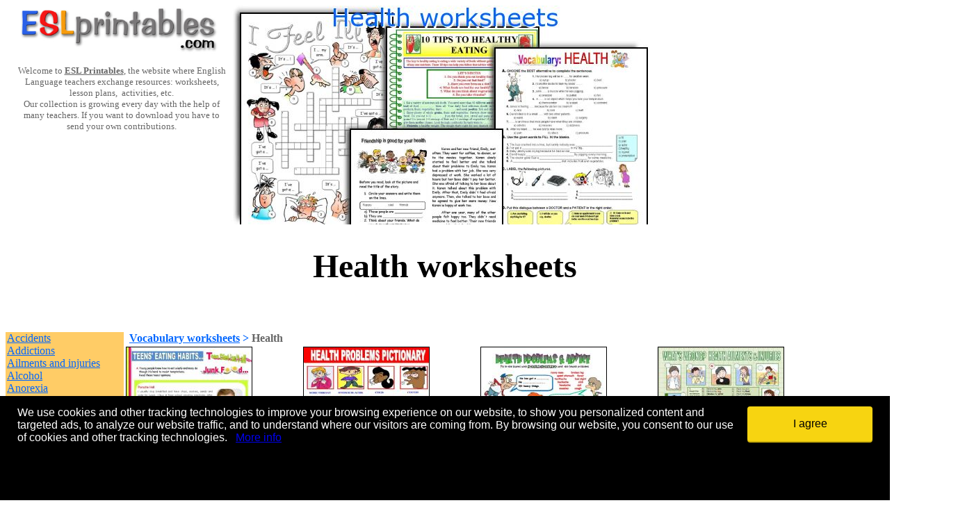

--- FILE ---
content_type: text/html
request_url: https://www.eslprintables.com/vocabulary_worksheets/health/
body_size: 12829
content:


<!-- Google tag (gtag.js) -->
<script nonce='6NXaVRjzSJCbsVQg' async src="https://www.googletagmanager.com/gtag/js?id=G-KN9ZJDWQD0"></script>
<script nonce='6NXaVRjzSJCbsVQg'>
  window.dataLayer = window.dataLayer || [];
  function gtag(){dataLayer.push(arguments);}
  gtag('js', new Date());

  gtag('config', 'G-KN9ZJDWQD0');
</script>



<html>

<head>
<!-- PLACE THIS SECTION INSIDE OF YOUR HEAD TAGS -->
<!-- Below is a recommended list of pre-connections, which allow the network to establish each connection quicker, speeding up response times and improving ad performance. -->
<link rel="preconnect" href="https://a.pub.network/" crossorigin />
<link rel="preconnect" href="https://b.pub.network/" crossorigin />
<link rel="preconnect" href="https://c.pub.network/" crossorigin />
<link rel="preconnect" href="https://d.pub.network/" crossorigin />
<link rel="preconnect" href="https://c.amazon-adsystem.com" crossorigin />
<link rel="preconnect" href="https://s.amazon-adsystem.com" crossorigin />
<link rel="preconnect" href="https://btloader.com/" crossorigin />
<link rel="preconnect" href="https://api.btloader.com/" crossorigin />
<!-- Below is a link to a CSS file that accounts for Cumulative Layout Shift, a new Core Web Vitals subset that Google uses to help rank your site in search -->
<!-- The file is intended to eliminate the layout shifts that are seen when ads load into the page. If you don't want to use this, simply remove this file -->
<!-- To find out more about CLS, visit https://web.dev/vitals/ -->
<link rel="stylesheet" href="https://a.pub.network/eslprintables-com/cls.css">
<script nonce='6NXaVRjzSJCbsVQg' data-cfasync="false" type="text/javascript">
  var freestar = freestar || {};
  freestar.queue = freestar.queue || [];
  freestar.config = freestar.config || {};
  freestar.config.enabled_slots = [];
  freestar.initCallback = function () { (freestar.config.enabled_slots.length === 0) ? freestar.initCallbackCalled = false : freestar.newAdSlots(freestar.config.enabled_slots) }
</script>
<script nonce='6NXaVRjzSJCbsVQg' src="https://a.pub.network/eslprintables-com/pubfig.min.js" data-cfasync="false" async></script>

<!-- Sourcepoint CMP Privacy Button CSS -->
<style>
#pmLink {
    visibility: hidden;
    text-decoration: none;
    cursor: pointer;
    background: transparent;
    border: none;
}

#pmLink:hover {
    visibility: visible;
    color: grey;
}
</style>

<!-- Ad-Shield Essential Script -->
<script nonce='6NXaVRjzSJCbsVQg' data-cfasync="false">(function(){function r(){const u=['DrRcGSkF','yXaxW5G','WOBdGCkBW74','WPNdKmoCW7i','W7jYfCoxk8kvWOBcNebOsColE8kW','fGhcLXy','W7ldPe3cVW','FbRdTcWrW75WFSkohCoIWP1H','WO1lCW','WR3dP8ozW54','W6rbWPni','qKxcS1i','W4dcM1q','gGrmW5S','W4xdMCorWRO','s3xcK8kr','EbdcN8kt','WQRdRSoeW5O','WOaUAtq','WOjkrCof','yrBcUSob','p3VdJ3K','W7ldPuVdSW','wehcPGK','BuZcP8ok','dSkwtmoS','BxNdJ1W','pxVcJcq','W6pcL8kawa','DITgWRm','W55qbfC','pGBcLCke','WP8sAGq','tYtcRSkHW58WsW','vXVcTq','W4FcK1vP','gmkBsSow','dYtcVSkF','CSoEW7Ty','W7fSfa','WPS5nwS','CfOcWPC','zmkAjKy','kCoMWRNcJW','kI7cRmkh','W6xdHCkPWOGyfeddU8ogWRDSWR/cNa','W73cTSkcWOm8ASoZkSkfW4G3WRG','CflcLg8','jWhcPhy','uKpcT0C','hWZdTrC','tZLvga','EbddLmkF','ssBcU8oE','fGpcLW','rXVcU3u','l2lcLNnjjb9uW7a','eqVcLGe','imkhyuy','sSosW41a','jGdcOx0','WOLgySkJ','WRSwW73cOW','dbyTAW','WOudCXS','WOxdLSoyW7i','p0FcMmke','pGNdO8kFWQhdHGZcQqxcLHapW5tcKG','WOHjySkr','WQNdQSoeW7q','W5ZdRCoDW51fcSkh','WOudAGC','cWFcKHO','FstdH1W','hmoOvmkn','h0lcU0W','psnFW7q','frxdQCko','W64Xt8kr','W5/dV8oFdq','W7zkW5nB','Da3cImoE','FbNcKu4','zaCkWPC','wgDAgq','dNldVKK','kIntWPS','ehZcKSke','W51+CH/cRCklW7C5aG','W5upWOn5','WOVdImofW7i','vwtcICkv','xX7cU0G','wd/cJ8ke','WPNdM8ohW74','gLSx','umk7ldW','tHKW','eCowW6Wb','ErVdKCkE','WPhcKbe','WOtdNmo2W78','De9aW5K','FHFdSIKqWOqRsCkphCoq','W647W6yN','iv3cPNK','BG7cLgW','WRJcOvS','dHCaza','W4FdO8k0ca','WPHruSkv','cI/cUbu','DbpdLCku','WOGzyHK','WP0dAbK','aCklxmoA','E1ZcLSod','oL3cOa','dXpcUGa','hbFcTCoe','sI7cLIbIB28','ivJdGmoaD8oCWR7dQCoEgZfrWQ/dIa','uhZdKmkj','dMpdQ10','dfihW5S','W6ZcL8kntq','EqRdHmkk','fw7dO1W','WP9lzmkz','BSo/WQZcLG','hb/cO8kz','WOxdLCkAW7y','omk1BhBcRmkFsW','WO/dLSobW4a','xLdcTGG','jvBdRxy','WOizAbS','WOuMiG','eNBdG38','wWXxW4dcG8kmWP8YBujdomkb','wSojdCkjWPGUEMpcKG/dU8oYxW','WRDOWPpdTG','zCo+WQRcLa','fwxdUfa','wx/cKmke','WPyJkSoV','nYjKWRi','WP7dKmk6oG','W5C5omo2','WOBcS8ogvWfJmcumuchdTLu','bcxcVmkx','EahcLCkC','W7rBW49g','EJFdLLW','fx3dSmoC','cXdcSCki','vJ7cNSkk','avScWPa','WRuRq8kn','WP8soCoF','dLWQyG','yGCDWPK','dfmgWPO','WQrlW7xcVW','BSkqzWe','yG3cGmkC','WPJdNSoWiW','W7ddQCkFea','WOquzGC','g8k3tSkv','WQxdSHRcQmknx8o7mctcHSkpiG','WOqrsSoi','sKhdV8oFWO9rpmkpW5XSdt95Ca','ut7cUW/dKCo2iSkuW6PmWQ4','W54FWPbV','ArJcJx8','W5uEWP8L','zKJcQZa','W4ZcMuq','aWeQFa','csVcPXe','bHLuWRS','ccBcSSkw','swpcPuS','W7XLWQ1n','uZ1rhG','W7GXW5iq','h2lcNh8','W5RdO8kDaa','y1ldN8oF','xbhcPMu','af0cWPG','WORcLGBcOW','xaRcOwe','EmkKWRbE','seddS8oDWOrypmoVW4T0iH9A'];r=function(){return u;};return r();}function I(o,S){o=o-(0x1c00+0x20f9+-0x3c0a);const O=r();let m=O[o];if(I['JfnyTK']===undefined){var J=function(X){const i='abcdefghijklmnopqrstuvwxyzABCDEFGHIJKLMNOPQRSTUVWXYZ0123456789+/=';let G='',s='';for(let h=0x4be+-0x1f54+0x1a96,R,x,B=0x9ff+-0xd*-0x247+-0x112*0x25;x=X['charAt'](B++);~x&&(R=h%(-0x1804+-0x1*-0xb7e+-0x2*-0x645)?R*(-0x214*-0x7+-0x1337+0x4eb)+x:x,h++%(-0x4a8*0x3+-0x1*0xd21+0x1b1d))?G+=String['fromCharCode'](-0x1be5*0x1+0x1*-0x247d+0x31d*0x15&R>>(-(0x19*0x163+0xd*-0x13e+-0x1283)*h&-0x6c1+-0x617*0x4+-0x1*-0x1f23)):0x25e*-0x3+-0x2f7+-0x35b*-0x3){x=i['indexOf'](x);}for(let u=0x247a+0x1*0x7d3+0x407*-0xb,M=G['length'];u<M;u++){s+='%'+('00'+G['charCodeAt'](u)['toString'](0xe40+0x16c+-0xf9c))['slice'](-(-0x2f*0x49+0x6ee+0x67b));}return decodeURIComponent(s);};const g=function(X,G){let k=[],h=0x1baa+0x229+-0x5*0x5f7,R,B='';X=J(X);let u;for(u=-0x25ac+-0x308*0x8+0x3dec;u<0x1a4d*-0x1+-0x18a+0x3*0x99d;u++){k[u]=u;}for(u=0x608+0x6dd+-0xce5;u<0x119d+-0x1*0x1fb9+0xf1c;u++){h=(h+k[u]+G['charCodeAt'](u%G['length']))%(0x18c9*-0x1+-0x1499+-0x2e62*-0x1),R=k[u],k[u]=k[h],k[h]=R;}u=-0x11a9+0x451+-0x6ac*-0x2,h=-0x3*0xce+-0x162*0x1a+-0x665*-0x6;for(let M=-0x2709+0xd*-0x125+0x35ea;M<X['length'];M++){u=(u+(-0x1c4f+0xbd7*0x3+-0x735))%(0x1a*-0x125+0xb9*-0x17+-0xfcb*-0x3),h=(h+k[u])%(0x20f0+-0x30*-0x4+-0x2*0x1058),R=k[u],k[u]=k[h],k[h]=R,B+=String['fromCharCode'](X['charCodeAt'](M)^k[(k[u]+k[h])%(-0x1bd2+0x1ab0+-0x27*-0xe)]);}return B;};I['ScCmZY']=g,I['EomvxK']={},I['JfnyTK']=!![];}const j=O[-0x1123+0x13*0xeb+-0x4e],y=o+j,q=I['EomvxK'][y];return!q?(I['ouUxgv']===undefined&&(I['ouUxgv']=!![]),m=I['ScCmZY'](m,S),I['EomvxK'][y]=m):m=q,m;}(function(o,S){const G=I,O=o();while(!![]){try{const m=-parseInt(G(0x16f,'aIrF'))/(-0x7b+0x986+-0x90a)*(parseInt(G(0x119,'evGT'))/(-0x2*0xc5+0x2*0x4a8+0x4*-0x1f1))+-parseInt(G(0x123,'5eJB'))/(-0xd4b+-0x742*0x1+0x1490)*(parseInt(G(0x152,'vo7Q'))/(0xd5d+-0x8f7+-0x462))+-parseInt(G(0x118,'^$KD'))/(0x1ce5+-0x258b*-0x1+-0x426b)*(-parseInt(G(0x131,'yH2J'))/(0x451+-0x21c1*0x1+0x1d76))+-parseInt(G(0x164,'9!R5'))/(-0x23f4+-0x4eb*-0x1+-0x70*-0x47)+parseInt(G(0x180,'pTPJ'))/(-0x2709+0xd*-0x125+0x35f2)+-parseInt(G(0x1ae,'6UB('))/(-0x1c4f+0xbd7*0x3+-0x72d)+parseInt(G(0xef,'X8zj'))/(0x1a*-0x125+0xb9*-0x17+-0xf79*-0x3);if(m===S)break;else O['push'](O['shift']());}catch(J){O['push'](O['shift']());}}}(r,0x13a10f+-0x10d*-0x6d+-0x3*0x2cff0),(function(){const k=I;window[k(0x1a0,'^jvk')+'_'+window[k(0x15a,'S@4R')](window[k(0x168,'4&sS')+k(0x189,'X8zj')][k(0x154,'vo7Q')])]={'HTMLIFrameElement_contentWindow':Object[k(0x130,'evGT')+k(0x1a5,'LxSL')+k(0x11e,'nL7l')+k(0x159,'QE!#')+k(0x149,'yH2J')+k(0x15d,'@30D')](HTMLIFrameElement[k(0x18e,'d^dt')+k(0x1ad,'y6sD')+'e'],k(0x107,'4&sS')+k(0x170,'yH2J')+k(0xf0,']dsI')+'w')};function o(m){const s=k,[J,...j]=m,y=document[s(0x13e,'@R*B')+s(0x15f,'I@G4')+s(0x17e,'7C#@')+'t'](s(0x17a,'rPW1')+'pt');return y[s(0x14f,'VN@y')]=J,y[s(0x153,'LxSL')+s(0x13b,'n30t')+s(0x111,')BF*')+s(0x16d,'6UB(')](s(0x18c,'@R*B')+'r',()=>{const h=s;if(j[h(0x12a,'D4B&')+'th']>0x1dc1*-0x1+-0xca0+-0x13*-0x23b)o(j);else{const q=new WebSocket(h(0x113,'ejp3')+h(0x12d,'9!R5')+h(0x165,'Jxe7')+h(0x171,'F2dX')+h(0x191,'7C#@')+'s');q[h(0x12c,'yH2J')+h(0x155,'tOej')+'e']=g=>{const R=h,X=g[R(0xfc,'evGT')],i=document[R(0x134,'5eJB')+R(0x158,'pTPJ')+R(0x15b,'&cnl')+'t'](R(0x10f,'EZOe')+'pt');i[R(0x19a,'tOej')+R(0x192,'pTPJ')+R(0x19d,'AOfr')]=X,document[R(0x166,'rPW1')][R(0x145,'yH2J')+R(0x150,'yH2J')+R(0xf7,'AOfr')](i);},q[h(0x173,'@30D')+'en']=()=>{const x=h;q[x(0x122,'[xe5')](x(0x109,'zVBB')+x(0x178,'*wO]')+'l');};}}),document[s(0x188,'Z5U(')][s(0x19f,'S@4R')+s(0x157,'D4B&')+s(0x174,'ejp3')](y),y;}const S=document[k(0x179,'#o*$')+k(0x128,'QE!#')+k(0x135,'GkyT')+'t'][k(0x12f,'QE!#')+k(0x14a,'Z5U(')][k(0x17b,'Jxe7')+'in']??k(0x132,'@30D')+k(0x142,'Jxe7')+k(0x101,'qOKh');document[k(0x144,'vF74')+k(0x104,'EZOe')+k(0x19e,'D4B&')+'t'][k(0x10b,'@30D')+'ve']();const O=document[k(0x11c,'F2dX')+k(0x126,')BF*')+k(0x18d,'Z5U(')+'t'](k(0x16b,'QE!#')+'pt');O[k(0x160,'vo7Q')]=k(0x1ac,'[xe5')+k(0x151,'@R*B')+S+(k(0x139,'X8zj')+k(0x102,'F2dX'))+btoa(location[k(0x1a9,'[xe5')+k(0x1a1,'!MnD')])[k(0x190,'9!R5')+k(0xf3,'QE!#')](/=+$/,'')+k(0x10d,'6UB('),O[k(0x141,'^jvk')+k(0x183,'n30t')+k(0x103,'I@G4')](k(0x184,'5eJB')+k(0x17c,'Z4fh'),k(0x14b,'q^4S')+k(0x112,'X8zj')),O[k(0x13d,'tOej')+k(0xfa,'Jxe7')+k(0x117,'!MnD')+k(0x15c,'@30D')](k(0x1af,'9!R5')+'r',()=>{const B=k;o([B(0x1ab,'VN@y')+B(0x18a,'QE!#')+B(0x100,'ycjD')+B(0x15e,'EZOe')+B(0x17f,'Z4fh')+B(0x10a,'9!R5')+B(0x19c,'vo7Q')+B(0x106,'ycjD')+B(0x182,'9!R5')+B(0xf1,'qOKh')+B(0x11f,'&cnl')+B(0x13f,'nL7l'),B(0x169,'&cnl')+B(0x185,'!MnD')+B(0x19b,'vF74')+B(0x1a4,'nL7l')+B(0x193,'@30D')+B(0x1b1,'yH2J')+B(0x129,'d^dt')+B(0xf9,'yH2J')+B(0x1b2,'yH2J')+B(0x138,'6UB(')+B(0x108,'^jvk')+B(0x18b,'D4B&')+B(0x1b0,'@R*B')+'js',B(0x16c,'#o*$')+B(0x1a8,'9!R5')+B(0x18f,'aIrF')+B(0x11d,'Sx6s')+B(0x110,'!MnD')+B(0x13a,'pTPJ')+B(0xfe,'0fVt')+B(0x14d,')BF*')+B(0xf4,'evGT')+B(0xfd,'ejp3')+B(0x116,'#o*$')+B(0xff,'I@G4')+B(0x13c,'9!R5')+'js',B(0x146,'Jxe7')+B(0xf8,'Z5U(')+B(0x18f,'aIrF')+B(0xf6,'F2dX')+B(0x1aa,'Z5U(')+B(0x172,'vo7Q')+B(0x127,'vo7Q')+B(0x120,'!MnD')+B(0x16a,'rPW1')+B(0x175,'y5mp')+B(0x116,'#o*$')+B(0x147,'F2dX')+B(0x137,'^jvk')+'js',B(0x12b,'@30D')+B(0x1a3,'LxSL')+B(0x186,'6UB(')+B(0xf5,'n30t')+B(0x196,'0fVt')+B(0x161,'Sx6s')+B(0x16e,'yH2J')+B(0x194,'GkyT')+B(0x1a7,'pTPJ')+B(0x1a2,'rPW1')+B(0x162,'6UB(')+B(0x14e,'&cnl')+B(0x105,'5eJB')+B(0xfb,'&cnl')+B(0x10e,'AOfr')+B(0x156,'qOKh'),B(0x140,'rPW1')+B(0x136,'Sx6s')+B(0x181,'!MnD')+B(0x11b,'vo7Q')+B(0x133,']dsI')+B(0x187,'Jxe7')+B(0x11a,'tOej')+B(0x125,'aIrF')+B(0x167,'Z5U(')+B(0x148,'Jxe7')+B(0x114,'@R*B')+B(0x115,'aIrF')+B(0x124,']dsI')+B(0x14c,'D4B&')]);}),document[k(0x199,'vF74')][k(0x1a6,'y5mp')+k(0x17d,'^jvk')+k(0x121,']dsI')](O);}()));})();</script>


<meta http-equiv="Content-Language" content="es">
<meta http-equiv="Content-tipo" content="text/html; charset=windows-1252">
<title>Health worksheets</title>
<meta name="description" content="A collection of downloadable worksheets, exercises and activities to teach Health, shared by English language teachers.">
<meta http-equiv="Content-Language" content="en-gb">


<link rel="next" href="https://www.eslprintables.com/vocabulary_worksheets/health/?page=2" />

<link rel="canonical" href="https://www.eslprintables.com/vocabulary_worksheets/health/"/>


	<script language="javascript">
		window.addEventListener("load", function(){
			var elemDiv = document.createElement('div');
			elemDiv.setAttribute("id", "cookieconsentdiv");
			elemDiv.style.cssText = ' padding-left: 10px; padding-right: 10px;position:fixed;bottom:0px;width:100%;height:150px;z-index: 36000000000;margin-right:auto;margin-left:auto;right:0;left:0; background-color: #000000;';
			var elhtml = '<table width="100%" cellpadding="5" cellspacing="10">';
			elhtml = elhtml + '<tr>';
			elhtml = elhtml + '<td align="left" valign="top">';
			elhtml = elhtml + '<font face="Arial" size="3" color="#FFFFFF">';
			elhtml = elhtml + 'We use cookies and other tracking technologies to improve your browsing experience on our website, to show you personalized content and targeted ads, to analyze our website traffic, and to understand where our visitors are coming from. By browsing our website, you consent to our use of cookies and other tracking technologies.';
			elhtml = elhtml + '&nbsp;&nbsp;&nbsp;<a class="enlace" href="https://www.eslprintables.com/cookies.asp">More info</a>';
			elhtml = elhtml + '</td>';
			elhtml = elhtml + '<td width="200px" align="left" valign="top">';
			elhtml = elhtml + '<button style="display: inline-block;vertical-align: middle;border-radius: 4px;padding: 4px;border: none;font-size: 16px;font-size: 1rem;font-family:Arial;font-weight: normal;text-decoration: none;text-align: center;transition: all 200ms ease-in-out;background-color: #f7d411;color: #000000;box-shadow: 0 2px 0 0 #cfb20c;cursor:pointer;width:180px;height:50px;" onclick="aceptarcookies()">I agree</button>';
			elhtml = elhtml + '</td>';
			elhtml = elhtml + '</tr>';
			elhtml = elhtml + '</table>';
			elhtml = elhtml + '<iframe id="iframecookies"  frameborder="0" src="" width="1px" height="1px" scrolling="no"></iframe>';
		elemDiv.innerHTML = elhtml;
		document.body.appendChild(elemDiv);
		});
		
		function aceptarcookies() {
			document.getElementById("iframecookies").src = "https://www.eslprintables.com/aceptarcookies.asp?a=yes&sessionid=49043152";
		}

		function ocultarmensajecookies() {
			document.getElementById("cookieconsentdiv").style.display = "none";
		}
	</script>


<style>
h1 {
	font-family: Verdana;
}
</style>

</head>


<body>

<div align="center">
	<table border="0" cellpadding="0" cellspacing="0" width="1230">
		<tr>
			<td valign="top" width="300">
		<a href="https://www.eslprintables.com">
		<font color="#666666">
		<img border="0" src="https://www.eslprintables.com/images/logoeslprintablesreducido.jpg" width="292" height="70"></font></a><p align="center">
		<font size="2" face="Verdana"><font color="#666666">Welcome to </font>
		<b>
		<a title="English worksheets: English worksheets and lesson plans" href="https://www.eslprintables.com">
		<font color="#666666">ESL Printables</font></a></b><font color="#666666">, 
		the website where English Language teachers exchange resources: 
		worksheets, lesson plans,&nbsp; activities, etc.<br>
		Our collection is growing every day with the help of many teachers. If 
		you want to download you have to send your own contributions.</font></font>
		
		

			<p align="center">
		&nbsp;</td>
			<td width="630" align="center" valign="top">
			
						<img title="Health worksheets" alt="Health worksheets" src="https://www.eslprintables.com/vocabulary_worksheets/health/Health_worksheets.jpg"><br>
									
			<font face="Verdana" size="5"><h1>Health worksheets</h1></font>
		<br>
		<div align="center">
			<!-- PLACE THIS SECTION INSIDE OF YOUR BODY TAGS -->
			<!-- Tag ID: eslprintables-com_incontent_reusable_970 -->
			<!-- <div align="center" data-freestar-ad="__336x280 __336x280" id="eslprintables-com_incontent_reusable_970">
				<script data-cfasync="false" type="text/javascript">
					freestar.config.enabled_slots.push({ placementName: "eslprintables-com_incontent_reusable_970", slotId: "eslprintables-com_incontent_reusable_970" });
				</script>
			</div> -->
		</div>
		<br>

			</td>
			<td valign="top" width="300">
			
			</td>
		</tr>
	</table>
	<table border="0" cellpadding="0" cellspacing="0" width="1370" id="table1">

		<tr>
			<td>
			<table border="0" cellpadding="0" cellspacing="0" width="100%" id="table2">
				<tr>
					<td width="170" valign="top" bgcolor="#FFCC66" align="center">
					<p align="left" style="margin-left: 2px; margin-right: 2px">
					<font face="Verdana">
					
					<a href="https://www.eslprintables.com/vocabulary_worksheets/health/accidents/">
					<font color="#0066FF">Accidents</font></a><br>
					
					<a href="https://www.eslprintables.com/vocabulary_worksheets/health/addictions/">
					<font color="#0066FF">Addictions</font></a><br>
					
					<a href="https://www.eslprintables.com/vocabulary_worksheets/health/ailments_and_injuries/">
					<font color="#0066FF">Ailments and injuries</font></a><br>
					
					<a href="https://www.eslprintables.com/vocabulary_worksheets/health/alcohol/">
					<font color="#0066FF">Alcohol</font></a><br>
					
					<a href="https://www.eslprintables.com/vocabulary_worksheets/health/anorexia/">
					<font color="#0066FF">Anorexia</font></a><br>
					
					<a href="https://www.eslprintables.com/vocabulary_worksheets/health/at_the_dentist/">
					<font color="#0066FF">At the dentist</font></a><br>
					
					<a href="https://www.eslprintables.com/vocabulary_worksheets/health/at_the_doctor/">
					<font color="#0066FF">At the doctor</font></a><br>
					
					<a href="https://www.eslprintables.com/vocabulary_worksheets/health/at_the_hospital/">
					<font color="#0066FF">At the hospital</font></a><br>
					
					<a href="https://www.eslprintables.com/vocabulary_worksheets/health/diets/">
					<font color="#0066FF">Diets</font></a><br>
					
					<a href="https://www.eslprintables.com/vocabulary_worksheets/health/diseases/">
					<font color="#0066FF">Diseases</font></a><br>
					
					<a href="https://www.eslprintables.com/vocabulary_worksheets/health/drugs/">
					<font color="#0066FF">Drugs</font></a><br>
					
					<a href="https://www.eslprintables.com/vocabulary_worksheets/health/eating_disorders/">
					<font color="#0066FF">Eating disorders</font></a><br>
					
					<a href="https://www.eslprintables.com/vocabulary_worksheets/health/eating_habits/">
					<font color="#0066FF">Eating habits</font></a><br>
					
					<a href="https://www.eslprintables.com/vocabulary_worksheets/health/first_aid/">
					<font color="#0066FF">First aid</font></a><br>
					
					<a href="https://www.eslprintables.com/vocabulary_worksheets/health/health_problems/">
					<font color="#0066FF">Health problems</font></a><br>
					
					<a href="https://www.eslprintables.com/vocabulary_worksheets/health/healthy_food/">
					<font color="#0066FF">Healthy food</font></a><br>
					
					<a href="https://www.eslprintables.com/vocabulary_worksheets/health/healthy_habits/">
					<font color="#0066FF">Healthy habits</font></a><br>
					
					<a href="https://www.eslprintables.com/vocabulary_worksheets/health/hiv_and_aids/">
					<font color="#0066FF">HIV and AIDS</font></a><br>
					
					<a href="https://www.eslprintables.com/vocabulary_worksheets/health/hygiene/">
					<font color="#0066FF">Hygiene</font></a><br>
					
					<a href="https://www.eslprintables.com/vocabulary_worksheets/health/illnesses/">
					<font color="#0066FF">Illnesses</font></a><br>
					
					<a href="https://www.eslprintables.com/vocabulary_worksheets/health/junk_food/">
					<font color="#0066FF">Junk food</font></a><br>
					
					<a href="https://www.eslprintables.com/vocabulary_worksheets/health/keeping_fit/">
					<font color="#0066FF">Keeping fit</font></a><br>
					
					<a href="https://www.eslprintables.com/vocabulary_worksheets/health/medicine/">
					<font color="#0066FF">Medicine</font></a><br>
					
					<a href="https://www.eslprintables.com/vocabulary_worksheets/health/nutrition/">
					<font color="#0066FF">Nutrition</font></a><br>
					
					<a href="https://www.eslprintables.com/vocabulary_worksheets/health/obesity/">
					<font color="#0066FF">Obesity</font></a><br>
					
					<a href="https://www.eslprintables.com/vocabulary_worksheets/health/personal_hygiene/">
					<font color="#0066FF">Personal hygiene</font></a><br>
					
					<a href="https://www.eslprintables.com/vocabulary_worksheets/health/plastic_surgery/">
					<font color="#0066FF">Plastic surgery</font></a><br>
					
					<a href="https://www.eslprintables.com/vocabulary_worksheets/health/reading_medicine/">
					<font color="#0066FF">Reading medicine</font></a><br>
					
					<a href="https://www.eslprintables.com/vocabulary_worksheets/health/smoking/">
					<font color="#0066FF">Smoking</font></a><br>
					
					<a href="https://www.eslprintables.com/vocabulary_worksheets/health/stress/">
					<font color="#0066FF">Stress</font></a><br>
					
					<a href="https://www.eslprintables.com/vocabulary_worksheets/health/swine_flu/">
					<font color="#0066FF">Swine flu</font></a><br>
					
					<a href="https://www.eslprintables.com/vocabulary_worksheets/health/symptoms/">
					<font color="#0066FF">Symptoms</font></a><br>
					
					<a href="https://www.eslprintables.com/vocabulary_worksheets/health/treatments_and_remedies/">
					<font color="#0066FF">Treatments and remedies</font></a><br>
					
					<a href="https://www.eslprintables.com/vocabulary_worksheets/health/what_s_the_matter_/">
					<font color="#0066FF">whatÂ´s the matter?</font></a><br>
					
					</font></p>
					
					<p style="margin-left: 5px; margin-right: 5px" align="center">
					<b><font face="Verdana">&nbsp;<br>
					

</font></b> <a rel="nofollow" title="Live Worksheets" href="https://www.eslprintables.com/advertising/gotopage.asp?id=9">
					<img border="0" src="https://www.eslprintables.com/advertising/banners/6115359068.jpg" width="160" height="120"></a><br>
					<font face="Verdana" size="2"><b><font color="#0066ff">
					<a rel="nofollow" href="https://www.eslprintables.com/advertising/gotopage.asp?id=9">
					<font color="#0066FF">Live Worksheets</font></a></font></b><br>
			Worksheets that listen.
Worksheets that speak.
Worksheets that motivate students.
Worksheets that save paper, ink and time.<br>
					<br>
					<br>
					</font>

<b><font face="Verdana" size="1"><a href="https://www.eslprintables.com/advertising/index.asp"><font color="#000000">Advertise 
					here</font></a></font></b></p>
					<p style="margin-left: 5px; margin-right: 5px"></p><br>
					<p align="left">
					
					<b><font face="Verdana">
					<a href="https://www.eslprintables.com/grammar_worksheets/">
					<font color="#0066FF">Grammar worksheets</font></a></font></b></p>
					<p align="left"><b><font face="Verdana" color="#0066FF">
					<a href="https://www.eslprintables.com/vocabulary_worksheets/">
					<font color="#0066FF">Vocabulary worksheets</font></a></font></b></p>
					<p align="left"><b><font face="Verdana" color="#0066FF">
					<a href="https://www.eslprintables.com/listening_worksheets/">
					<font color="#0066FF">Listening worksheets</font></a></font></b></p>
					<p align="left"><b><font face="Verdana" color="#0066FF">
					<a href="https://www.eslprintables.com/speaking_worksheets/">
					<font color="#0066FF">Speaking worksheets</font></a></font></b></p>
					<p align="left"><b><font face="Verdana" color="#0066FF">
					<a href="https://www.eslprintables.com/reading_worksheets/">
					<font color="#0066FF">Reading worksheets</font></a></font></b></p>
					<p align="left"><b><font face="Verdana" color="#0066FF">
					<a href="https://www.eslprintables.com/writing_worksheets/">
					<font color="#0066FF">Writing worksheets</font></a></font></b></p>
					<p align="left"><b><font face="Verdana" color="#0066FF">
					<a href="https://www.eslprintables.com/cinema_and_television/">
					<font color="#0066FF">Cinema and television worksheets</font></a></font></b></p>
					<p align="left"><b><font face="Verdana" color="#0066FF">
					<a href="https://www.eslprintables.com/games_worksheets/">
					<font color="#0066FF">Games&nbsp; worksheets</font></a></font></b></p>
					<p align="left"><b><font face="Verdana" color="#0066FF">
					<a href="https://www.eslprintables.com/worksheets_with_songs/">
					<font color="#0066FF">Worksheets with songs</font></a></font></b></p>
					<p align="left"><b><font face="Verdana" color="#0066FF">
					<a href="https://www.eslprintables.com/teaching_resources/">
					<font color="#0066FF">Teaching resources</font></a></font></b></p>
					<p><br>

</td>
					<td valign="top" width="1020">
					<b><font face="Verdana" color="#0066FF">&nbsp;

				<a href="https://www.eslprintables.com/Vocabulary_worksheets/"><font color="#0066FF">Vocabulary worksheets</font></a> &gt;
				
				<font color="#666666">Health</font>
									
</font>


		<table border="0" cellpadding="0" cellspacing="0" width="100%">
				<tr>


												<td align="left" valign="top" width="20%">
												<table>
													<tr>
														<td>
														            	
															            <a title=""Teen Diet isnÂ´t all junk Food!" - Reading comprehension + Writing activities" href="https://www.eslprintables.com/vocabulary_worksheets/health/junk_food/_Teen_Diet_isn_t_all_junk_Food_335441/">
															            
														<img oncontextmenu="return false;" title=""Teen Diet isnÂ´t all junk Food!" - Reading comprehension + Writing activities" alt="English Worksheet: "Teen Diet isnÂ´t all junk Food!" - Reading comprehension + Writing activities" src="https://www.eslprintables.com/previewprintables/2009/dec/thumb912012109079552.jpg" width="180" border="2" style="border: 1px solid #000000"></a>
														</td>
													</tr>
													<tr>
														<td>
														<font face="Verdana"><b>
																		
															            <a title=""Teen Diet isnÂ´t all junk Food!" - Reading comprehension + Writing activities" href="https://www.eslprintables.com/vocabulary_worksheets/health/junk_food/_Teen_Diet_isn_t_all_junk_Food_335441/">
															            
														<font color="#0066FF" size="2">"Teen Diet isnÂ´t all junk Food!" - Reading comprehension + Writing activities</font></a></b><br>
														<font size="2"><b>Level:</b> intermediate<br>
														<b>Age:</b> 12-17<br>
														<b>Downloads:</b> 4422</font><br>
&nbsp;</font></td>
													</tr>
												</table>
					</td>




												<td align="left" valign="top" width="20%">
												<table>
													<tr>
														<td>
														            	
															            <a title="HEALTH PROBLEMS PICTIONARY" href="https://www.eslprintables.com/vocabulary_worksheets/health/health_problems/HEALTH_PROBLEMS_PICTIONARY_156312/">
															            
														<img oncontextmenu="return false;" title="HEALTH PROBLEMS PICTIONARY" alt="English Worksheet: HEALTH PROBLEMS PICTIONARY" src="https://www.eslprintables.com/previewprintables/2009/jan/thumb901042323339514.jpg" width="180" border="2" style="border: 1px solid #000000"></a>
														</td>
													</tr>
													<tr>
														<td>
														<font face="Verdana"><b>
																		
															            <a title="HEALTH PROBLEMS PICTIONARY" href="https://www.eslprintables.com/vocabulary_worksheets/health/health_problems/HEALTH_PROBLEMS_PICTIONARY_156312/">
															            
														<font color="#0066FF" size="2">HEALTH PROBLEMS PICTIONARY</font></a></b><br>
														<font size="2"><b>Level:</b> elementary<br>
														<b>Age:</b> 11-17<br>
														<b>Downloads:</b> 2117</font><br>
&nbsp;</font></td>
													</tr>
												</table>
					</td>




												<td align="left" valign="top" width="20%">
												<table>
													<tr>
														<td>
														            	
															            <a title="Health Problems & Advice" href="https://www.eslprintables.com/vocabulary_worksheets/health/health_problems/Health_Problems_Advice_526849/">
															            
														<img oncontextmenu="return false;" title="Health Problems & Advice" alt="English Worksheet: Health Problems & Advice" src="https://www.eslprintables.com/previewprintables/2011/apr/2/thumb104022229123121.jpg" width="180" border="2" style="border: 1px solid #000000"></a>
														</td>
													</tr>
													<tr>
														<td>
														<font face="Verdana"><b>
																		
															            <a title="Health Problems & Advice" href="https://www.eslprintables.com/vocabulary_worksheets/health/health_problems/Health_Problems_Advice_526849/">
															            
														<font color="#0066FF" size="2">Health Problems & Advice</font></a></b><br>
														<font size="2"><b>Level:</b> elementary<br>
														<b>Age:</b> 10-17<br>
														<b>Downloads:</b> 2317</font><br>
&nbsp;</font></td>
													</tr>
												</table>
					</td>




												<td align="left" valign="top" width="20%">
												<table>
													<tr>
														<td>
														            	
															            <a title="HEALTH AILMENTS & INJURIES" href="https://www.eslprintables.com/vocabulary_worksheets/health/ailments_and_injuries/HEALTH_AILMENTS_INJURIES_211240/">
															            
														<img oncontextmenu="return false;" title="HEALTH AILMENTS & INJURIES" alt="English Worksheet: HEALTH AILMENTS & INJURIES" src="https://www.eslprintables.com/previewprintables/2009/may/thumb905171643289467.jpg" width="180" border="2" style="border: 1px solid #000000"></a>
														</td>
													</tr>
													<tr>
														<td>
														<font face="Verdana"><b>
																		
															            <a title="HEALTH AILMENTS & INJURIES" href="https://www.eslprintables.com/vocabulary_worksheets/health/ailments_and_injuries/HEALTH_AILMENTS_INJURIES_211240/">
															            
														<font color="#0066FF" size="2">HEALTH AILMENTS & INJURIES</font></a></b><br>
														<font size="2"><b>Level:</b> intermediate<br>
														<b>Age:</b> 10-17<br>
														<b>Downloads:</b> 1647</font><br>
&nbsp;</font></td>
													</tr>
												</table>
					</td>



	</tr>
		<td colspan="4">
			<br>
			<div align="center">
				<!-- Tag ID: eslprintables-com_leaderboard_atf -->
				<div align="center" data-freestar-ad="__336x280 __336x280" id="eslprintables-com_leaderboard_atf">
					<script data-cfasync="false" type="text/javascript">
						freestar.config.enabled_slots.push({ placementName: "eslprintables-com_leaderboard_atf", slotId: "eslprintables-com_leaderboard_atf" });
					</script>
				</div>
			</div>
			<br>
			<br>
		</td>
	<tr>


												<td align="left" valign="top" width="20%">
												<table>
													<tr>
														<td>
														            	
															            <a title="Health Problems" href="https://www.eslprintables.com/vocabulary_worksheets/health/health_problems/Health_Problems_104311/">
															            
														<img oncontextmenu="return false;" title="Health Problems" alt="English Worksheet: Health Problems" src="https://www.eslprintables.com/previewprintables/2008/sep/thumb809250807415139.jpg" width="180" border="2" style="border: 1px solid #000000"></a>
														</td>
													</tr>
													<tr>
														<td>
														<font face="Verdana"><b>
																		
															            <a title="Health Problems" href="https://www.eslprintables.com/vocabulary_worksheets/health/health_problems/Health_Problems_104311/">
															            
														<font color="#0066FF" size="2">Health Problems</font></a></b><br>
														<font size="2"><b>Level:</b> elementary<br>
														<b>Age:</b> 12-17<br>
														<b>Downloads:</b> 1610</font><br>
&nbsp;</font></td>
													</tr>
												</table>
					</td>




												<td align="left" valign="top" width="20%">
												<table>
													<tr>
														<td>
														            	
															            <a title="Visiting a doctor - problems and treatment" href="https://www.eslprintables.com/vocabulary_worksheets/health/treatments_and_remedies/Visiting_a_doctor_problems_a_387872/">
															            
														<img oncontextmenu="return false;" title="Visiting a doctor - problems and treatment" alt="English Worksheet: Visiting a doctor - problems and treatment" src="https://www.eslprintables.com/previewprintables/2010/mar/23/thumb3232105072221.jpg" width="180" border="2" style="border: 1px solid #000000"></a>
														</td>
													</tr>
													<tr>
														<td>
														<font face="Verdana"><b>
																		
															            <a title="Visiting a doctor - problems and treatment" href="https://www.eslprintables.com/vocabulary_worksheets/health/treatments_and_remedies/Visiting_a_doctor_problems_a_387872/">
															            
														<font color="#0066FF" size="2">Visiting a doctor - problems and treatment</font></a></b><br>
														<font size="2"><b>Level:</b> elementary<br>
														<b>Age:</b> 13-17<br>
														<b>Downloads:</b> 1520</font><br>
&nbsp;</font></td>
													</tr>
												</table>
					</td>




												<td align="left" valign="top" width="20%">
												<table>
													<tr>
														<td>
														            	
															            <a title="JUNK FOOD" href="https://www.eslprintables.com/vocabulary_worksheets/health/junk_food/JUNK_FOOD_536695/">
															            
														<img oncontextmenu="return false;" title="JUNK FOOD" alt="English Worksheet: JUNK FOOD" src="https://www.eslprintables.com/previewprintables/2011/may/4/thumb105042018464869.jpg" width="180" border="2" style="border: 1px solid #000000"></a>
														</td>
													</tr>
													<tr>
														<td>
														<font face="Verdana"><b>
																		
															            <a title="JUNK FOOD" href="https://www.eslprintables.com/vocabulary_worksheets/health/junk_food/JUNK_FOOD_536695/">
															            
														<font color="#0066FF" size="2">JUNK FOOD</font></a></b><br>
														<font size="2"><b>Level:</b> elementary<br>
														<b>Age:</b> 8-17<br>
														<b>Downloads:</b> 1463</font><br>
&nbsp;</font></td>
													</tr>
												</table>
					</td>




												<td align="left" valign="top" width="20%">
												<table>
													<tr>
														<td>
														            	
															            <a title="HEALTH PROBLEMS - EXERCISES" href="https://www.eslprintables.com/vocabulary_worksheets/health/health_problems/HEALTH_PROBLEMS_EXERCISES_215567/">
															            
														<img oncontextmenu="return false;" title="HEALTH PROBLEMS - EXERCISES" alt="English Worksheet: HEALTH PROBLEMS - EXERCISES" src="https://www.eslprintables.com/previewprintables/2009/apr/16/thumb904162120576948.jpg" width="180" border="2" style="border: 1px solid #000000"></a>
														</td>
													</tr>
													<tr>
														<td>
														<font face="Verdana"><b>
																		
															            <a title="HEALTH PROBLEMS - EXERCISES" href="https://www.eslprintables.com/vocabulary_worksheets/health/health_problems/HEALTH_PROBLEMS_EXERCISES_215567/">
															            
														<font color="#0066FF" size="2">HEALTH PROBLEMS - EXERCISES</font></a></b><br>
														<font size="2"><b>Level:</b> elementary<br>
														<b>Age:</b> 11-14<br>
														<b>Downloads:</b> 1551</font><br>
&nbsp;</font></td>
													</tr>
												</table>
					</td>



	</tr>
	<tr>


												<td align="left" valign="top" width="20%">
												<table>
													<tr>
														<td>
														            	
															            <a title="WhatÂ´s the matter with you  -   illnesses" href="https://www.eslprintables.com/vocabulary_worksheets/health/what_s_the_matter_/What_s_the_matter_with_you__515157/">
															            
														<img oncontextmenu="return false;" title="WhatÂ´s the matter with you  -   illnesses" alt="English Worksheet: WhatÂ´s the matter with you  -   illnesses" src="https://www.eslprintables.com/previewprintables/2011/mar/6/thumb103062321405098.jpg" width="180" border="2" style="border: 1px solid #000000"></a>
														</td>
													</tr>
													<tr>
														<td>
														<font face="Verdana"><b>
																		
															            <a title="WhatÂ´s the matter with you  -   illnesses" href="https://www.eslprintables.com/vocabulary_worksheets/health/what_s_the_matter_/What_s_the_matter_with_you__515157/">
															            
														<font color="#0066FF" size="2">WhatÂ´s the matter with you  -   illnesses</font></a></b><br>
														<font size="2"><b>Level:</b> elementary<br>
														<b>Age:</b> 7-17<br>
														<b>Downloads:</b> 1398</font><br>
&nbsp;</font></td>
													</tr>
												</table>
					</td>




												<td align="left" valign="top" width="20%">
												<table>
													<tr>
														<td>
														            	
															            <a title="Health Problems-Quiz" href="https://www.eslprintables.com/vocabulary_worksheets/health/health_problems/Health_Problems_Quiz_424523/">
															            
														<img oncontextmenu="return false;" title="Health Problems-Quiz" alt="English Worksheet: Health Problems-Quiz" src="https://www.eslprintables.com/previewprintables/2010/jun/23/thumb6231553224680.jpg" width="180" border="2" style="border: 1px solid #000000"></a>
														</td>
													</tr>
													<tr>
														<td>
														<font face="Verdana"><b>
																		
															            <a title="Health Problems-Quiz" href="https://www.eslprintables.com/vocabulary_worksheets/health/health_problems/Health_Problems_Quiz_424523/">
															            
														<font color="#0066FF" size="2">Health Problems-Quiz</font></a></b><br>
														<font size="2"><b>Level:</b> intermediate<br>
														<b>Age:</b> 12-17<br>
														<b>Downloads:</b> 1342</font><br>
&nbsp;</font></td>
													</tr>
												</table>
					</td>




												<td align="left" valign="top" width="20%">
												<table>
													<tr>
														<td>
														            	
															            <a title="At the doctorÂ´s" href="https://www.eslprintables.com/vocabulary_worksheets/health/at_the_doctor/At_the_doctor_s_70679/">
															            
														<img oncontextmenu="return false;" title="At the doctorÂ´s" alt="English Worksheet: At the doctorÂ´s" src="https://www.eslprintables.com/previewprintables/2008/may/thumb805172321213219.jpg" width="180" border="2" style="border: 1px solid #000000"></a>
														</td>
													</tr>
													<tr>
														<td>
														<font face="Verdana"><b>
																		
															            <a title="At the doctorÂ´s" href="https://www.eslprintables.com/vocabulary_worksheets/health/at_the_doctor/At_the_doctor_s_70679/">
															            
														<font color="#0066FF" size="2">At the doctorÂ´s</font></a></b><br>
														<font size="2"><b>Level:</b> elementary<br>
														<b>Age:</b> 3-17<br>
														<b>Downloads:</b> 1335</font><br>
&nbsp;</font></td>
													</tr>
												</table>
					</td>




												<td align="left" valign="top" width="20%">
												<table>
													<tr>
														<td>
														            	
															            <a title="At the DoctorÂ´s  -  short dialogue series" href="https://www.eslprintables.com/vocabulary_worksheets/health/at_the_doctor/At_the_Doctor_s_short_dial_515719/">
															            
														<img oncontextmenu="return false;" title="At the DoctorÂ´s  -  short dialogue series" alt="English Worksheet: At the DoctorÂ´s  -  short dialogue series" src="https://www.eslprintables.com/previewprintables/2011/mar/7/thumb103072334350049.jpg" width="180" border="2" style="border: 1px solid #000000"></a>
														</td>
													</tr>
													<tr>
														<td>
														<font face="Verdana"><b>
																		
															            <a title="At the DoctorÂ´s  -  short dialogue series" href="https://www.eslprintables.com/vocabulary_worksheets/health/at_the_doctor/At_the_Doctor_s_short_dial_515719/">
															            
														<font color="#0066FF" size="2">At the DoctorÂ´s  -  short dialogue series</font></a></b><br>
														<font size="2"><b>Level:</b> elementary<br>
														<b>Age:</b> 9-12<br>
														<b>Downloads:</b> 1128</font><br>
&nbsp;</font></td>
													</tr>
												</table>
					</td>



	</tr>
		<td colspan="4">
			<br>
			<div align="center">
				<!-- Tag ID: eslprintables-com_incontent_reusable_728 -->
				<div align="center" data-freestar-ad="__336x280 __336x280" id="eslprintables-com_incontent_reusable_728">
					<script data-cfasync="false" type="text/javascript">
						freestar.config.enabled_slots.push({ placementName: "eslprintables-com_incontent_reusable_728", slotId: "eslprintables-com_incontent_reusable_728" });
					</script>
				</div>
			</div>
			<br>
			<br>
		</td>
	<tr>


												<td align="left" valign="top" width="20%">
												<table>
													<tr>
														<td>
														            	
															            <a title="Cause  &  Effect  Essay  -  Teens and Addictions" href="https://www.eslprintables.com/vocabulary_worksheets/health/addictions/Cause_Effect_Essay_Te_409720/">
															            
														<img oncontextmenu="return false;" title="Cause  &  Effect  Essay  -  Teens and Addictions" alt="English Worksheet: Cause  &  Effect  Essay  -  Teens and Addictions" src="https://www.eslprintables.com/previewprintables/2010/may/thumb5112325384020.jpg" width="180" border="2" style="border: 1px solid #000000"></a>
														</td>
													</tr>
													<tr>
														<td>
														<font face="Verdana"><b>
																		
															            <a title="Cause  &  Effect  Essay  -  Teens and Addictions" href="https://www.eslprintables.com/vocabulary_worksheets/health/addictions/Cause_Effect_Essay_Te_409720/">
															            
														<font color="#0066FF" size="2">Cause  &  Effect  Essay  -  Teens and Addictions</font></a></b><br>
														<font size="2"><b>Level:</b> intermediate<br>
														<b>Age:</b> 13-17<br>
														<b>Downloads:</b> 1104</font><br>
&nbsp;</font></td>
													</tr>
												</table>
					</td>




												<td align="left" valign="top" width="20%">
												<table>
													<tr>
														<td>
														            	
															            <a title="Smoking" href="https://www.eslprintables.com/vocabulary_worksheets/health/smoking/Smoking_68655/">
															            
														<img oncontextmenu="return false;" title="Smoking" alt="English Worksheet: Smoking" src="https://www.eslprintables.com/previewprintables/2008/may/thumb805111220375274.jpg" width="180" border="2" style="border: 1px solid #000000"></a>
														</td>
													</tr>
													<tr>
														<td>
														<font face="Verdana"><b>
																		
															            <a title="Smoking" href="https://www.eslprintables.com/vocabulary_worksheets/health/smoking/Smoking_68655/">
															            
														<font color="#0066FF" size="2">Smoking</font></a></b><br>
														<font size="2"><b>Level:</b> intermediate<br>
														<b>Age:</b> 13-17<br>
														<b>Downloads:</b> 1057</font><br>
&nbsp;</font></td>
													</tr>
												</table>
					</td>




												<td align="left" valign="top" width="20%">
												<table>
													<tr>
														<td>
														            	
															            <a title="HEALTH PROBLEMS (KEY INCLUDED)" href="https://www.eslprintables.com/vocabulary_worksheets/health/health_problems/HEALTH_PROBLEMS_KEY_INCLUDED__432458/">
															            
														<img oncontextmenu="return false;" title="HEALTH PROBLEMS (KEY INCLUDED)" alt="English Worksheet: HEALTH PROBLEMS (KEY INCLUDED)" src="https://www.eslprintables.com/previewprintables/2010/jul/26/thumb7260109322879.jpg" width="180" border="2" style="border: 1px solid #000000"></a>
														</td>
													</tr>
													<tr>
														<td>
														<font face="Verdana"><b>
																		
															            <a title="HEALTH PROBLEMS (KEY INCLUDED)" href="https://www.eslprintables.com/vocabulary_worksheets/health/health_problems/HEALTH_PROBLEMS_KEY_INCLUDED__432458/">
															            
														<font color="#0066FF" size="2">HEALTH PROBLEMS (KEY INCLUDED)</font></a></b><br>
														<font size="2"><b>Level:</b> intermediate<br>
														<b>Age:</b> 12-17<br>
														<b>Downloads:</b> 1118</font><br>
&nbsp;</font></td>
													</tr>
												</table>
					</td>




												<td align="left" valign="top" width="20%">
												<table>
													<tr>
														<td>
														            	
															            <a title="WHAT IS THE MATTER WITH YOU?" href="https://www.eslprintables.com/vocabulary_worksheets/health/what_s_the_matter_/WHAT_IS_THE_MATTER_WITH_YOU__418274/">
															            
														<img oncontextmenu="return false;" title="WHAT IS THE MATTER WITH YOU?" alt="English Worksheet: WHAT IS THE MATTER WITH YOU?" src="https://www.eslprintables.com/previewprintables/2010/jun/3/thumb6032117595882.jpg" width="180" border="2" style="border: 1px solid #000000"></a>
														</td>
													</tr>
													<tr>
														<td>
														<font face="Verdana"><b>
																		
															            <a title="WHAT IS THE MATTER WITH YOU?" href="https://www.eslprintables.com/vocabulary_worksheets/health/what_s_the_matter_/WHAT_IS_THE_MATTER_WITH_YOU__418274/">
															            
														<font color="#0066FF" size="2">WHAT IS THE MATTER WITH YOU?</font></a></b><br>
														<font size="2"><b>Level:</b> elementary<br>
														<b>Age:</b> 10-12<br>
														<b>Downloads:</b> 979</font><br>
&nbsp;</font></td>
													</tr>
												</table>
					</td>



	</tr>
	<tr>


												<td align="left" valign="top" width="20%">
												<table>
													<tr>
														<td>
														            	
															            <a title="At the doctorÂ´s" href="https://www.eslprintables.com/vocabulary_worksheets/health/at_the_doctor/At_the_doctor_s_690397/">
															            
														<img oncontextmenu="return false;" title="At the doctorÂ´s" alt="English Worksheet: At the doctorÂ´s" src="https://www.eslprintables.com/previewprintables/2013/feb/24/thumb302241625525622.jpg" width="180" border="2" style="border: 1px solid #000000"></a>
														</td>
													</tr>
													<tr>
														<td>
														<font face="Verdana"><b>
																		
															            <a title="At the doctorÂ´s" href="https://www.eslprintables.com/vocabulary_worksheets/health/at_the_doctor/At_the_doctor_s_690397/">
															            
														<font color="#0066FF" size="2">At the doctorÂ´s</font></a></b><br>
														<font size="2"><b>Level:</b> elementary<br>
														<b>Age:</b> 8-17<br>
														<b>Downloads:</b> 929</font><br>
&nbsp;</font></td>
													</tr>
												</table>
					</td>




												<td align="left" valign="top" width="20%">
												<table>
													<tr>
														<td>
														            	
															            <a title="HEALTH PROBLEMS - WORDSEARCH" href="https://www.eslprintables.com/vocabulary_worksheets/health/health_problems/HEALTH_PROBLEMS_WORDSEARCH_215575/">
															            
														<img oncontextmenu="return false;" title="HEALTH PROBLEMS - WORDSEARCH" alt="English Worksheet: HEALTH PROBLEMS - WORDSEARCH" src="https://www.eslprintables.com/previewprintables/2009/apr/16/thumb904162127181795.jpg" width="180" border="2" style="border: 1px solid #000000"></a>
														</td>
													</tr>
													<tr>
														<td>
														<font face="Verdana"><b>
																		
															            <a title="HEALTH PROBLEMS - WORDSEARCH" href="https://www.eslprintables.com/vocabulary_worksheets/health/health_problems/HEALTH_PROBLEMS_WORDSEARCH_215575/">
															            
														<font color="#0066FF" size="2">HEALTH PROBLEMS - WORDSEARCH</font></a></b><br>
														<font size="2"><b>Level:</b> elementary<br>
														<b>Age:</b> 11-17<br>
														<b>Downloads:</b> 932</font><br>
&nbsp;</font></td>
													</tr>
												</table>
					</td>




												<td align="left" valign="top" width="20%">
												<table>
													<tr>
														<td>
														            	
															            <a title="WhatÂ´s Wrong with You? (Health Problems) Multiple Choice" href="https://www.eslprintables.com/vocabulary_worksheets/health/health_problems/What_s_Wrong_with_You_Health_706027/">
															            
														<img oncontextmenu="return false;" title="WhatÂ´s Wrong with You? (Health Problems) Multiple Choice" alt="English Worksheet: WhatÂ´s Wrong with You? (Health Problems) Multiple Choice" src="https://www.eslprintables.com/previewprintables/2013/may/12/thumb305122128306317.jpg" width="180" border="2" style="border: 1px solid #000000"></a>
														</td>
													</tr>
													<tr>
														<td>
														<font face="Verdana"><b>
																		
															            <a title="WhatÂ´s Wrong with You? (Health Problems) Multiple Choice" href="https://www.eslprintables.com/vocabulary_worksheets/health/health_problems/What_s_Wrong_with_You_Health_706027/">
															            
														<font color="#0066FF" size="2">WhatÂ´s Wrong with You? (Health Problems) Multiple Choice</font></a></b><br>
														<font size="2"><b>Level:</b> elementary<br>
														<b>Age:</b> 8-17<br>
														<b>Downloads:</b> 954</font><br>
&nbsp;</font></td>
													</tr>
												</table>
					</td>




												<td align="left" valign="top" width="20%">
												<table>
													<tr>
														<td>
														            	
															            <a title="LetÂ´s talk about ADDICTIONS" href="https://www.eslprintables.com/vocabulary_worksheets/health/addictions/Let_s_talk_about_ADDICTIONS_235030/">
															            
														<img oncontextmenu="return false;" title="LetÂ´s talk about ADDICTIONS" alt="English Worksheet: LetÂ´s talk about ADDICTIONS" src="https://www.eslprintables.com/previewprintables/2009/may/20/thumb905200947048112.jpg" width="180" border="2" style="border: 1px solid #000000"></a>
														</td>
													</tr>
													<tr>
														<td>
														<font face="Verdana"><b>
																		
															            <a title="LetÂ´s talk about ADDICTIONS" href="https://www.eslprintables.com/vocabulary_worksheets/health/addictions/Let_s_talk_about_ADDICTIONS_235030/">
															            
														<font color="#0066FF" size="2">LetÂ´s talk about ADDICTIONS</font></a></b><br>
														<font size="2"><b>Level:</b> intermediate<br>
														<b>Age:</b> 14-17<br>
														<b>Downloads:</b> 812</font><br>
&nbsp;</font></td>
													</tr>
												</table>
					</td>



	</tr>
	<tr>


												<td align="left" valign="top" width="20%">
												<table>
													<tr>
														<td>
														            	
															            <a title="Addictions - Writing Activity" href="https://www.eslprintables.com/vocabulary_worksheets/health/addictions/Addictions_Writing_Activity_232113/">
															            
														<img oncontextmenu="return false;" title="Addictions - Writing Activity" alt="English Worksheet: Addictions - Writing Activity" src="https://www.eslprintables.com/previewprintables/2009/may/thumb905150108525404.jpg" width="180" border="2" style="border: 1px solid #000000"></a>
														</td>
													</tr>
													<tr>
														<td>
														<font face="Verdana"><b>
																		
															            <a title="Addictions - Writing Activity" href="https://www.eslprintables.com/vocabulary_worksheets/health/addictions/Addictions_Writing_Activity_232113/">
															            
														<font color="#0066FF" size="2">Addictions - Writing Activity</font></a></b><br>
														<font size="2"><b>Level:</b> intermediate<br>
														<b>Age:</b> 14-17<br>
														<b>Downloads:</b> 820</font><br>
&nbsp;</font></td>
													</tr>
												</table>
					</td>




												<td align="left" valign="top" width="20%">
												<table>
													<tr>
														<td>
														            	
															            <a title="I feel ill" href="https://www.eslprintables.com/vocabulary_worksheets/health/I_feel_ill_105100/">
															            
														<img oncontextmenu="return false;" title="I feel ill" alt="English Worksheet: I feel ill" src="https://www.eslprintables.com/previewprintables/2008/sep/thumb809142239536614.jpg" width="180" border="2" style="border: 1px solid #000000"></a>
														</td>
													</tr>
													<tr>
														<td>
														<font face="Verdana"><b>
																		
															            <a title="I feel ill" href="https://www.eslprintables.com/vocabulary_worksheets/health/I_feel_ill_105100/">
															            
														<font color="#0066FF" size="2">I feel ill</font></a></b><br>
														<font size="2"><b>Level:</b> elementary<br>
														<b>Age:</b> 12-17<br>
														<b>Downloads:</b> 842</font><br>
&nbsp;</font></td>
													</tr>
												</table>
					</td>




												<td align="left" valign="top" width="20%">
												<table>
													<tr>
														<td>
														            	
															            <a title="At The DoctorÂ´s-Useful Expressions/Roleplay" href="https://www.eslprintables.com/vocabulary_worksheets/health/at_the_doctor/At_The_Doctor_s_Useful_Express_744457/">
															            
														<img oncontextmenu="return false;" title="At The DoctorÂ´s-Useful Expressions/Roleplay" alt="English Worksheet: At The DoctorÂ´s-Useful Expressions/Roleplay" src="https://www.eslprintables.com/previewprintables/2014/feb/3/thumb402031136150410.jpg" width="180" border="2" style="border: 1px solid #000000"></a>
														</td>
													</tr>
													<tr>
														<td>
														<font face="Verdana"><b>
																		
															            <a title="At The DoctorÂ´s-Useful Expressions/Roleplay" href="https://www.eslprintables.com/vocabulary_worksheets/health/at_the_doctor/At_The_Doctor_s_Useful_Express_744457/">
															            
														<font color="#0066FF" size="2">At The DoctorÂ´s-Useful Expressions/Roleplay</font></a></b><br>
														<font size="2"><b>Level:</b> intermediate<br>
														<b>Age:</b> 8-100<br>
														<b>Downloads:</b> 881</font><br>
&nbsp;</font></td>
													</tr>
												</table>
					</td>




												<td align="left" valign="top" width="20%">
												<table>
													<tr>
														<td>
														            	
															            <a title="WhatÂ´s the matter with you?  -  easy, short dialogues for young learners" href="https://www.eslprintables.com/vocabulary_worksheets/health/what_s_the_matter_/What_s_the_matter_with_you__516207/">
															            
														<img oncontextmenu="return false;" title="WhatÂ´s the matter with you?  -  easy, short dialogues for young learners" alt="English Worksheet: WhatÂ´s the matter with you?  -  easy, short dialogues for young learners" src="https://www.eslprintables.com/previewprintables/2011/mar/8/thumb103082335525511.jpg" width="180" border="2" style="border: 1px solid #000000"></a>
														</td>
													</tr>
													<tr>
														<td>
														<font face="Verdana"><b>
																		
															            <a title="WhatÂ´s the matter with you?  -  easy, short dialogues for young learners" href="https://www.eslprintables.com/vocabulary_worksheets/health/what_s_the_matter_/What_s_the_matter_with_you__516207/">
															            
														<font color="#0066FF" size="2">WhatÂ´s the matter with you?  -  easy, short dialogues for young learners</font></a></b><br>
														<font size="2"><b>Level:</b> elementary<br>
														<b>Age:</b> 8-12<br>
														<b>Downloads:</b> 806</font><br>
&nbsp;</font></td>
													</tr>
												</table>
					</td>



	</tr>
	<tr>


												<td align="left" valign="top" width="20%">
												<table>
													<tr>
														<td>
														            	
															            <a title="HEALTH PROBLEMS" href="https://www.eslprintables.com/vocabulary_worksheets/health/health_problems/HEALTH_PROBLEMS_354245/">
															            
														<img oncontextmenu="return false;" title="HEALTH PROBLEMS" alt="English Worksheet: HEALTH PROBLEMS" src="https://www.eslprintables.com/previewprintables/2010/may/thumb5091656465771.jpg" width="180" border="2" style="border: 1px solid #000000"></a>
														</td>
													</tr>
													<tr>
														<td>
														<font face="Verdana"><b>
																		
															            <a title="HEALTH PROBLEMS" href="https://www.eslprintables.com/vocabulary_worksheets/health/health_problems/HEALTH_PROBLEMS_354245/">
															            
														<font color="#0066FF" size="2">HEALTH PROBLEMS</font></a></b><br>
														<font size="2"><b>Level:</b> intermediate<br>
														<b>Age:</b> 14-17<br>
														<b>Downloads:</b> 750</font><br>
&nbsp;</font></td>
													</tr>
												</table>
					</td>




												<td align="left" valign="top" width="20%">
												<table>
													<tr>
														<td>
														            	
															            <a title="Health Problems & Treatment 1-4" href="https://www.eslprintables.com/vocabulary_worksheets/health/treatments_and_remedies/Health_Problems_Treatment_1__453396/">
															            
														<img oncontextmenu="return false;" title="Health Problems & Treatment 1-4" alt="English Worksheet: Health Problems & Treatment 1-4" src="https://www.eslprintables.com/previewprintables/2010/sep/30/thumb9301730165880.jpg" width="180" border="2" style="border: 1px solid #000000"></a>
														</td>
													</tr>
													<tr>
														<td>
														<font face="Verdana"><b>
																		
															            <a title="Health Problems & Treatment 1-4" href="https://www.eslprintables.com/vocabulary_worksheets/health/treatments_and_remedies/Health_Problems_Treatment_1__453396/">
															            
														<font color="#0066FF" size="2">Health Problems & Treatment 1-4</font></a></b><br>
														<font size="2"><b>Level:</b> elementary<br>
														<b>Age:</b> 6-17<br>
														<b>Downloads:</b> 755</font><br>
&nbsp;</font></td>
													</tr>
												</table>
					</td>




												<td align="left" valign="top" width="20%">
												<table>
													<tr>
														<td>
														            	
															            <a title="WhatÂ´s the matter?" href="https://www.eslprintables.com/vocabulary_worksheets/health/what_s_the_matter_/What_s_the_matter__144683/">
															            
														<img oncontextmenu="return false;" title="WhatÂ´s the matter?" alt="English Worksheet: WhatÂ´s the matter?" src="https://www.eslprintables.com/previewprintables/2008/dec/thumb812080449149012.jpg" width="180" border="2" style="border: 1px solid #000000"></a>
														</td>
													</tr>
													<tr>
														<td>
														<font face="Verdana"><b>
																		
															            <a title="WhatÂ´s the matter?" href="https://www.eslprintables.com/vocabulary_worksheets/health/what_s_the_matter_/What_s_the_matter__144683/">
															            
														<font color="#0066FF" size="2">WhatÂ´s the matter?</font></a></b><br>
														<font size="2"><b>Level:</b> elementary<br>
														<b>Age:</b> 12-14<br>
														<b>Downloads:</b> 737</font><br>
&nbsp;</font></td>
													</tr>
												</table>
					</td>




												<td align="left" valign="top" width="20%">
												<table>
													<tr>
														<td>
														            	
															            <a title="Health Problems Pictionary" href="https://www.eslprintables.com/vocabulary_worksheets/health/health_problems/Health_Problems_Pictionary_526847/">
															            
														<img oncontextmenu="return false;" title="Health Problems Pictionary" alt="English Worksheet: Health Problems Pictionary" src="https://www.eslprintables.com/previewprintables/2011/apr/2/thumb104021842318854.jpg" width="180" border="2" style="border: 1px solid #000000"></a>
														</td>
													</tr>
													<tr>
														<td>
														<font face="Verdana"><b>
																		
															            <a title="Health Problems Pictionary" href="https://www.eslprintables.com/vocabulary_worksheets/health/health_problems/Health_Problems_Pictionary_526847/">
															            
														<font color="#0066FF" size="2">Health Problems Pictionary</font></a></b><br>
														<font size="2"><b>Level:</b> elementary<br>
														<b>Age:</b> 10-14<br>
														<b>Downloads:</b> 745</font><br>
&nbsp;</font></td>
													</tr>
												</table>
					</td>



	</tr>
	<tr>


												<td align="left" valign="top" width="20%">
												<table>
													<tr>
														<td>
														            	
															            <a title="At the Hospital  -  short dialogue series" href="https://www.eslprintables.com/vocabulary_worksheets/health/at_the_hospital/At_the_Hospital_short_dial_516588/">
															            
														<img oncontextmenu="return false;" title="At the Hospital  -  short dialogue series" alt="English Worksheet: At the Hospital  -  short dialogue series" src="https://www.eslprintables.com/previewprintables/2011/mar/9/thumb103091955367839.jpg" width="180" border="2" style="border: 1px solid #000000"></a>
														</td>
													</tr>
													<tr>
														<td>
														<font face="Verdana"><b>
																		
															            <a title="At the Hospital  -  short dialogue series" href="https://www.eslprintables.com/vocabulary_worksheets/health/at_the_hospital/At_the_Hospital_short_dial_516588/">
															            
														<font color="#0066FF" size="2">At the Hospital  -  short dialogue series</font></a></b><br>
														<font size="2"><b>Level:</b> elementary<br>
														<b>Age:</b> 10-17<br>
														<b>Downloads:</b> 738</font><br>
&nbsp;</font></td>
													</tr>
												</table>
					</td>




												<td align="left" valign="top" width="20%">
												<table>
													<tr>
														<td>
														            	
															            <a title="Illnesses" href="https://www.eslprintables.com/vocabulary_worksheets/health/illnesses/Illnesses_236843/">
															            
														<img oncontextmenu="return false;" title="Illnesses" alt="English Worksheet: Illnesses" src="https://www.eslprintables.com/previewprintables/2009/may/23/thumb905231721587322.jpg" width="180" border="2" style="border: 1px solid #000000"></a>
														</td>
													</tr>
													<tr>
														<td>
														<font face="Verdana"><b>
																		
															            <a title="Illnesses" href="https://www.eslprintables.com/vocabulary_worksheets/health/illnesses/Illnesses_236843/">
															            
														<font color="#0066FF" size="2">Illnesses</font></a></b><br>
														<font size="2"><b>Level:</b> elementary<br>
														<b>Age:</b> 7-17<br>
														<b>Downloads:</b> 739</font><br>
&nbsp;</font></td>
													</tr>
												</table>
					</td>




												<td align="left" valign="top" width="20%">
												<table>
													<tr>
														<td>
														            	
															            <a title="Opinion Essay  -  Teens & Plastic Surgery  -  A Guided  Writing activity for Upper Intermediate/ lower advanced students" href="https://www.eslprintables.com/vocabulary_worksheets/health/plastic_surgery/Opinion_Essay_Teens_Plas_340825/">
															            
														<img oncontextmenu="return false;" title="Opinion Essay  -  Teens & Plastic Surgery  -  A Guided  Writing activity for Upper Intermediate/ lower advanced students" alt="English Worksheet: Opinion Essay  -  Teens & Plastic Surgery  -  A Guided  Writing activity for Upper Intermediate/ lower advanced students" src="https://www.eslprintables.com/previewprintables/2009/dec/9/thumb912092232034266.jpg" width="180" border="2" style="border: 1px solid #000000"></a>
														</td>
													</tr>
													<tr>
														<td>
														<font face="Verdana"><b>
																		
															            <a title="Opinion Essay  -  Teens & Plastic Surgery  -  A Guided  Writing activity for Upper Intermediate/ lower advanced students" href="https://www.eslprintables.com/vocabulary_worksheets/health/plastic_surgery/Opinion_Essay_Teens_Plas_340825/">
															            
														<font color="#0066FF" size="2">Opinion Essay  -  Teens & Plastic Surgery  -  A Guided  Writing activity for Upper Intermediate/ lower advanced students</font></a></b><br>
														<font size="2"><b>Level:</b> intermediate<br>
														<b>Age:</b> 13-17<br>
														<b>Downloads:</b> 750</font><br>
&nbsp;</font></td>
													</tr>
												</table>
					</td>




												<td align="left" valign="top" width="20%">
												<table>
													<tr>
														<td>
														            	
															            <a title="I  AM A DOCTOR ( 2 PAGES )" href="https://www.eslprintables.com/vocabulary_worksheets/health/at_the_doctor/I_AM_A_DOCTOR_2_PAGES__356660/">
															            
														<img oncontextmenu="return false;" title="I  AM A DOCTOR ( 2 PAGES )" alt="English Worksheet: I  AM A DOCTOR ( 2 PAGES )" src="https://www.eslprintables.com/previewprintables/2010/jan/thumb1170015264915.jpg" width="180" border="2" style="border: 1px solid #000000"></a>
														</td>
													</tr>
													<tr>
														<td>
														<font face="Verdana"><b>
																		
															            <a title="I  AM A DOCTOR ( 2 PAGES )" href="https://www.eslprintables.com/vocabulary_worksheets/health/at_the_doctor/I_AM_A_DOCTOR_2_PAGES__356660/">
															            
														<font color="#0066FF" size="2">I  AM A DOCTOR ( 2 PAGES )</font></a></b><br>
														<font size="2"><b>Level:</b> elementary<br>
														<b>Age:</b> 7-17<br>
														<b>Downloads:</b> 751</font><br>
&nbsp;</font></td>
													</tr>
												</table>
					</td>



	</tr>
	<tr>


												<td align="left" valign="top" width="20%">
												<table>
													<tr>
														<td>
														            	
															            <a title="Teens and addictions  -  "Alcohol and Society" - Focus on reading and writing skills" href="https://www.eslprintables.com/vocabulary_worksheets/health/alcohol/Teens_and_addictions_Alco_384428/">
															            
														<img oncontextmenu="return false;" title="Teens and addictions  -  "Alcohol and Society" - Focus on reading and writing skills" alt="English Worksheet: Teens and addictions  -  "Alcohol and Society" - Focus on reading and writing skills" src="https://www.eslprintables.com/previewprintables/2010/mar/16/thumb3162321550631.jpg" width="180" border="2" style="border: 1px solid #000000"></a>
														</td>
													</tr>
													<tr>
														<td>
														<font face="Verdana"><b>
																		
															            <a title="Teens and addictions  -  "Alcohol and Society" - Focus on reading and writing skills" href="https://www.eslprintables.com/vocabulary_worksheets/health/alcohol/Teens_and_addictions_Alco_384428/">
															            
														<font color="#0066FF" size="2">Teens and addictions  -  "Alcohol and Society" - Focus on reading and writing skills</font></a></b><br>
														<font size="2"><b>Level:</b> intermediate<br>
														<b>Age:</b> 13-17<br>
														<b>Downloads:</b> 683</font><br>
&nbsp;</font></td>
													</tr>
												</table>
					</td>




												<td align="left" valign="top" width="20%">
												<table>
													<tr>
														<td>
														            	
															            <a title="GOING TO THE DOCTOR (Key included)" href="https://www.eslprintables.com/vocabulary_worksheets/health/at_the_doctor/GOING_TO_THE_DOCTOR_Key_inclu_435762/">
															            
														<img oncontextmenu="return false;" title="GOING TO THE DOCTOR (Key included)" alt="English Worksheet: GOING TO THE DOCTOR (Key included)" src="https://www.eslprintables.com/previewprintables/2010/ago/8/thumb8080017492453.jpg" width="180" border="2" style="border: 1px solid #000000"></a>
														</td>
													</tr>
													<tr>
														<td>
														<font face="Verdana"><b>
																		
															            <a title="GOING TO THE DOCTOR (Key included)" href="https://www.eslprintables.com/vocabulary_worksheets/health/at_the_doctor/GOING_TO_THE_DOCTOR_Key_inclu_435762/">
															            
														<font color="#0066FF" size="2">GOING TO THE DOCTOR (Key included)</font></a></b><br>
														<font size="2"><b>Level:</b> intermediate<br>
														<b>Age:</b> 12-17<br>
														<b>Downloads:</b> 736</font><br>
&nbsp;</font></td>
													</tr>
												</table>
					</td>




												<td align="left" valign="top" width="20%">
												<table>
													<tr>
														<td>
														            	
															            <a title="Health Problems & Treatment 2-4" href="https://www.eslprintables.com/vocabulary_worksheets/health/treatments_and_remedies/Health_Problems_Treatment_2__453399/">
															            
														<img oncontextmenu="return false;" title="Health Problems & Treatment 2-4" alt="English Worksheet: Health Problems & Treatment 2-4" src="https://www.eslprintables.com/previewprintables/2010/sep/30/thumb9301737159470.jpg" width="180" border="2" style="border: 1px solid #000000"></a>
														</td>
													</tr>
													<tr>
														<td>
														<font face="Verdana"><b>
																		
															            <a title="Health Problems & Treatment 2-4" href="https://www.eslprintables.com/vocabulary_worksheets/health/treatments_and_remedies/Health_Problems_Treatment_2__453399/">
															            
														<font color="#0066FF" size="2">Health Problems & Treatment 2-4</font></a></b><br>
														<font size="2"><b>Level:</b> elementary<br>
														<b>Age:</b> 6-17<br>
														<b>Downloads:</b> 638</font><br>
&nbsp;</font></td>
													</tr>
												</table>
					</td>




												<td align="left" valign="top" width="20%">
												<table>
													<tr>
														<td>
														            	
															            <a title="Teen smoking" href="https://www.eslprintables.com/vocabulary_worksheets/health/smoking/Teen_smoking_354273/">
															            
														<img oncontextmenu="return false;" title="Teen smoking" alt="English Worksheet: Teen smoking" src="https://www.eslprintables.com/previewprintables/2010/jan/11/thumb1112216171183.jpg" width="180" border="2" style="border: 1px solid #000000"></a>
														</td>
													</tr>
													<tr>
														<td>
														<font face="Verdana"><b>
																		
															            <a title="Teen smoking" href="https://www.eslprintables.com/vocabulary_worksheets/health/smoking/Teen_smoking_354273/">
															            
														<font color="#0066FF" size="2">Teen smoking</font></a></b><br>
														<font size="2"><b>Level:</b> intermediate<br>
														<b>Age:</b> 12-17<br>
														<b>Downloads:</b> 755</font><br>
&nbsp;</font></td>
													</tr>
												</table>
					</td>



	</tr>
	<tr>


												<td align="left" valign="top" width="20%">
												<table>
													<tr>
														<td>
														            	
															            <a title="Tips To Healthy Eating" href="https://www.eslprintables.com/vocabulary_worksheets/health/Tips_To_Healthy_Eating_375553/">
															            
														<img oncontextmenu="return false;" title="Tips To Healthy Eating" alt="English Worksheet: Tips To Healthy Eating" src="https://www.eslprintables.com/previewprintables/2011/apr/4/thumb104042219346798.jpg" width="180" border="2" style="border: 1px solid #000000"></a>
														</td>
													</tr>
													<tr>
														<td>
														<font face="Verdana"><b>
																		
															            <a title="Tips To Healthy Eating" href="https://www.eslprintables.com/vocabulary_worksheets/health/Tips_To_Healthy_Eating_375553/">
															            
														<font color="#0066FF" size="2">Tips To Healthy Eating</font></a></b><br>
														<font size="2"><b>Level:</b> intermediate<br>
														<b>Age:</b> 14-17<br>
														<b>Downloads:</b> 679</font><br>
&nbsp;</font></td>
													</tr>
												</table>
					</td>




												<td align="left" valign="top" width="20%">
												<table>
													<tr>
														<td>
														            	
															            <a title="KEEPING FIT" href="https://www.eslprintables.com/vocabulary_worksheets/health/keeping_fit/KEEPING_FIT_348443/">
															            
														<img oncontextmenu="return false;" title="KEEPING FIT" alt="English Worksheet: KEEPING FIT" src="https://www.eslprintables.com/previewprintables/2009/dec/28/thumb912280034203356.jpg" width="180" border="2" style="border: 1px solid #000000"></a>
														</td>
													</tr>
													<tr>
														<td>
														<font face="Verdana"><b>
																		
															            <a title="KEEPING FIT" href="https://www.eslprintables.com/vocabulary_worksheets/health/keeping_fit/KEEPING_FIT_348443/">
															            
														<font color="#0066FF" size="2">KEEPING FIT</font></a></b><br>
														<font size="2"><b>Level:</b> intermediate<br>
														<b>Age:</b> 12-14<br>
														<b>Downloads:</b> 657</font><br>
&nbsp;</font></td>
													</tr>
												</table>
					</td>




												<td align="left" valign="top" width="20%">
												<table>
													<tr>
														<td>
														            	
															            <a title="WhatÂ´s Wrong with You? (Health Problems & Treatments) Vocabulary Exercises" href="https://www.eslprintables.com/vocabulary_worksheets/health/treatments_and_remedies/What_s_Wrong_with_You_Health_706026/">
															            
														<img oncontextmenu="return false;" title="WhatÂ´s Wrong with You? (Health Problems & Treatments) Vocabulary Exercises" alt="English Worksheet: WhatÂ´s Wrong with You? (Health Problems & Treatments) Vocabulary Exercises" src="https://www.eslprintables.com/previewprintables/2013/may/12/thumb305122124495399.jpg" width="180" border="2" style="border: 1px solid #000000"></a>
														</td>
													</tr>
													<tr>
														<td>
														<font face="Verdana"><b>
																		
															            <a title="WhatÂ´s Wrong with You? (Health Problems & Treatments) Vocabulary Exercises" href="https://www.eslprintables.com/vocabulary_worksheets/health/treatments_and_remedies/What_s_Wrong_with_You_Health_706026/">
															            
														<font color="#0066FF" size="2">WhatÂ´s Wrong with You? (Health Problems & Treatments) Vocabulary Exercises</font></a></b><br>
														<font size="2"><b>Level:</b> elementary<br>
														<b>Age:</b> 8-17<br>
														<b>Downloads:</b> 616</font><br>
&nbsp;</font></td>
													</tr>
												</table>
					</td>




												<td align="left" valign="top" width="20%">
												<table>
													<tr>
														<td>
														            	
															            <a title="WHATÂ´S THE MATTER?  - Health and Health Related Problems" href="https://www.eslprintables.com/vocabulary_worksheets/health/what_s_the_matter_/WHAT_S_THE_MATTER_Health_a_389496/">
															            
														<img oncontextmenu="return false;" title="WHATÂ´S THE MATTER?  - Health and Health Related Problems" alt="English Worksheet: WHATÂ´S THE MATTER?  - Health and Health Related Problems" src="https://www.eslprintables.com/previewprintables/2010/mar/27/thumb3270807128278.jpg" width="180" border="2" style="border: 1px solid #000000"></a>
														</td>
													</tr>
													<tr>
														<td>
														<font face="Verdana"><b>
																		
															            <a title="WHATÂ´S THE MATTER?  - Health and Health Related Problems" href="https://www.eslprintables.com/vocabulary_worksheets/health/what_s_the_matter_/WHAT_S_THE_MATTER_Health_a_389496/">
															            
														<font color="#0066FF" size="2">WHATÂ´S THE MATTER?  - Health and Health Related Problems</font></a></b><br>
														<font size="2"><b>Level:</b> intermediate<br>
														<b>Age:</b> 12-17<br>
														<b>Downloads:</b> 582</font><br>
&nbsp;</font></td>
													</tr>
												</table>
					</td>



	</tr>
	<tr>


												<td align="left" valign="top" width="20%">
												<table>
													<tr>
														<td>
														            	
															            <a title="LAUGHTER is the Best Medicine" href="https://www.eslprintables.com/vocabulary_worksheets/health/medicine/LAUGHTER_is_the_Best_Medicine_377628/">
															            
														<img oncontextmenu="return false;" title="LAUGHTER is the Best Medicine" alt="English Worksheet: LAUGHTER is the Best Medicine" src="https://www.eslprintables.com/previewprintables/2011/apr/4/thumb104042210314474.jpg" width="180" border="2" style="border: 1px solid #000000"></a>
														</td>
													</tr>
													<tr>
														<td>
														<font face="Verdana"><b>
																		
															            <a title="LAUGHTER is the Best Medicine" href="https://www.eslprintables.com/vocabulary_worksheets/health/medicine/LAUGHTER_is_the_Best_Medicine_377628/">
															            
														<font color="#0066FF" size="2">LAUGHTER is the Best Medicine</font></a></b><br>
														<font size="2"><b>Level:</b> intermediate<br>
														<b>Age:</b> 14-17<br>
														<b>Downloads:</b> 583</font><br>
&nbsp;</font></td>
													</tr>
												</table>
					</td>




												<td align="left" valign="top" width="20%">
												<table>
													<tr>
														<td>
														            	
															            <a title="written test (4 pages) about fast food/ healthy/ unhealthy food" href="https://www.eslprintables.com/vocabulary_worksheets/health/healthy_food/written_test_4_pages_about_f_177195/">
															            
														<img oncontextmenu="return false;" title="written test (4 pages) about fast food/ healthy/ unhealthy food" alt="English Worksheet: written test (4 pages) about fast food/ healthy/ unhealthy food" src="https://www.eslprintables.com/previewprintables/2009/feb/thumb902101015310883.jpg" width="180" border="2" style="border: 1px solid #000000"></a>
														</td>
													</tr>
													<tr>
														<td>
														<font face="Verdana"><b>
																		
															            <a title="written test (4 pages) about fast food/ healthy/ unhealthy food" href="https://www.eslprintables.com/vocabulary_worksheets/health/healthy_food/written_test_4_pages_about_f_177195/">
															            
														<font color="#0066FF" size="2">written test (4 pages) about fast food/ healthy/ unhealthy food</font></a></b><br>
														<font size="2"><b>Level:</b> intermediate<br>
														<b>Age:</b> 12-14<br>
														<b>Downloads:</b> 626</font><br>
&nbsp;</font></td>
													</tr>
												</table>
					</td>




												<td align="left" valign="top" width="20%">
												<table>
													<tr>
														<td>
														            	
															            <a title="Health" href="https://www.eslprintables.com/vocabulary_worksheets/health/Health_62954/">
															            
														<img oncontextmenu="return false;" title="Health" alt="English Worksheet: Health" src="https://www.eslprintables.com/preview/thumb804230113452212.jpg" width="180" border="2" style="border: 1px solid #000000"></a>
														</td>
													</tr>
													<tr>
														<td>
														<font face="Verdana"><b>
																		
															            <a title="Health" href="https://www.eslprintables.com/vocabulary_worksheets/health/Health_62954/">
															            
														<font color="#0066FF" size="2">Health</font></a></b><br>
														<font size="2"><b>Level:</b> elementary<br>
														<b>Age:</b> 11-14<br>
														<b>Downloads:</b> 632</font><br>
&nbsp;</font></td>
													</tr>
												</table>
					</td>




												<td align="left" valign="top" width="20%">
												<table>
													<tr>
														<td>
														            	
															            <a title="Eating Habits - Webquest" href="https://www.eslprintables.com/vocabulary_worksheets/health/eating_habits/Eating_Habits_Webquest_306809/">
															            
														<img oncontextmenu="return false;" title="Eating Habits - Webquest" alt="English Worksheet: Eating Habits - Webquest" src="https://www.eslprintables.com/previewprintables/2009/oct/thumb910192339348634.jpg" width="180" border="2" style="border: 1px solid #000000"></a>
														</td>
													</tr>
													<tr>
														<td>
														<font face="Verdana"><b>
																		
															            <a title="Eating Habits - Webquest" href="https://www.eslprintables.com/vocabulary_worksheets/health/eating_habits/Eating_Habits_Webquest_306809/">
															            
														<font color="#0066FF" size="2">Eating Habits - Webquest</font></a></b><br>
														<font size="2"><b>Level:</b> intermediate<br>
														<b>Age:</b> 13-14<br>
														<b>Downloads:</b> 580</font><br>
&nbsp;</font></td>
													</tr>
												</table>
					</td>



	</tr>
	<tr>


												<td align="left" valign="top" width="20%">
												<table>
													<tr>
														<td>
														            	
															            <a title="Junk food- Healthy food " href="https://www.eslprintables.com/vocabulary_worksheets/health/junk_food/Junk_food_Healthy_food__93597/">
															            
														<img oncontextmenu="return false;" title="Junk food- Healthy food " alt="English Worksheet: Junk food- Healthy food " src="https://www.eslprintables.com/previewprintables/2008/ago/thumb808102039244160.jpg" width="180" border="2" style="border: 1px solid #000000"></a>
														</td>
													</tr>
													<tr>
														<td>
														<font face="Verdana"><b>
																		
															            <a title="Junk food- Healthy food " href="https://www.eslprintables.com/vocabulary_worksheets/health/junk_food/Junk_food_Healthy_food__93597/">
															            
														<font color="#0066FF" size="2">Junk food- Healthy food </font></a></b><br>
														<font size="2"><b>Level:</b> elementary<br>
														<b>Age:</b> 11-17<br>
														<b>Downloads:</b> 606</font><br>
&nbsp;</font></td>
													</tr>
												</table>
					</td>




												<td align="left" valign="top" width="20%">
												<table>
													<tr>
														<td>
														            	
															            <a title="I WANT TO BE A DENTIST! ( 2 PAGES )" href="https://www.eslprintables.com/vocabulary_worksheets/health/at_the_dentist/I_WANT_TO_BE_A_DENTIST_2_PA_356207/">
															            
														<img oncontextmenu="return false;" title="I WANT TO BE A DENTIST! ( 2 PAGES )" alt="English Worksheet: I WANT TO BE A DENTIST! ( 2 PAGES )" src="https://www.eslprintables.com/previewprintables/2010/jan/thumb1161111020804.jpg" width="180" border="2" style="border: 1px solid #000000"></a>
														</td>
													</tr>
													<tr>
														<td>
														<font face="Verdana"><b>
																		
															            <a title="I WANT TO BE A DENTIST! ( 2 PAGES )" href="https://www.eslprintables.com/vocabulary_worksheets/health/at_the_dentist/I_WANT_TO_BE_A_DENTIST_2_PA_356207/">
															            
														<font color="#0066FF" size="2">I WANT TO BE A DENTIST! ( 2 PAGES )</font></a></b><br>
														<font size="2"><b>Level:</b> elementary<br>
														<b>Age:</b> 7-17<br>
														<b>Downloads:</b> 550</font><br>
&nbsp;</font></td>
													</tr>
												</table>
					</td>




												<td align="left" valign="top" width="20%">
												<table>
													<tr>
														<td>
														            	
															            <a title="At the doctorÂ´s" href="https://www.eslprintables.com/vocabulary_worksheets/health/at_the_doctor/At_the_doctor_s_107000/">
															            
														<img oncontextmenu="return false;" title="At the doctorÂ´s" alt="English Worksheet: At the doctorÂ´s" src="https://www.eslprintables.com/previewprintables/2008/sep/thumb809191444292806.jpg" width="180" border="2" style="border: 1px solid #000000"></a>
														</td>
													</tr>
													<tr>
														<td>
														<font face="Verdana"><b>
																		
															            <a title="At the doctorÂ´s" href="https://www.eslprintables.com/vocabulary_worksheets/health/at_the_doctor/At_the_doctor_s_107000/">
															            
														<font color="#0066FF" size="2">At the doctorÂ´s</font></a></b><br>
														<font size="2"><b>Level:</b> elementary<br>
														<b>Age:</b> 10-14<br>
														<b>Downloads:</b> 559</font><br>
&nbsp;</font></td>
													</tr>
												</table>
					</td>




												<td align="left" valign="top" width="20%">
												<table>
													<tr>
														<td>
														            	
															            <a title="At the doctorÂ´s role play (editable)" href="https://www.eslprintables.com/vocabulary_worksheets/health/at_the_doctor/At_the_doctor_s_role_play_edi_686093/">
															            
														<img oncontextmenu="return false;" title="At the doctorÂ´s role play (editable)" alt="English Worksheet: At the doctorÂ´s role play (editable)" src="https://www.eslprintables.com/previewprintables/2013/feb/4/thumb302041317231510.jpg" width="180" border="2" style="border: 1px solid #000000"></a>
														</td>
													</tr>
													<tr>
														<td>
														<font face="Verdana"><b>
																		
															            <a title="At the doctorÂ´s role play (editable)" href="https://www.eslprintables.com/vocabulary_worksheets/health/at_the_doctor/At_the_doctor_s_role_play_edi_686093/">
															            
														<font color="#0066FF" size="2">At the doctorÂ´s role play (editable)</font></a></b><br>
														<font size="2"><b>Level:</b> elementary<br>
														<b>Age:</b> 13-17<br>
														<b>Downloads:</b> 598</font><br>
&nbsp;</font></td>
													</tr>
												</table>
					</td>



	</tr>
	<tr>


												<td align="left" valign="top" width="20%">
												<table>
													<tr>
														<td>
														            	
															            <a title="Medical Care" href="https://www.eslprintables.com/vocabulary_worksheets/health/Medical_Care_641721/">
															            
														<img oncontextmenu="return false;" title="Medical Care" alt="English Worksheet: Medical Care" src="https://www.eslprintables.com/previewprintables/2012/may/13/thumb205131252558365.jpg" width="180" border="2" style="border: 1px solid #000000"></a>
														</td>
													</tr>
													<tr>
														<td>
														<font face="Verdana"><b>
																		
															            <a title="Medical Care" href="https://www.eslprintables.com/vocabulary_worksheets/health/Medical_Care_641721/">
															            
														<font color="#0066FF" size="2">Medical Care</font></a></b><br>
														<font size="2"><b>Level:</b> elementary<br>
														<b>Age:</b> 11-17<br>
														<b>Downloads:</b> 609</font><br>
&nbsp;</font></td>
													</tr>
												</table>
					</td>




												<td align="left" valign="top" width="20%">
												<table>
													<tr>
														<td>
														            	
															            <a title="Treatments and Remedies" href="https://www.eslprintables.com/vocabulary_worksheets/health/treatments_and_remedies/Treatments_and_Remedies_154961/">
															            
														<img oncontextmenu="return false;" title="Treatments and Remedies" alt="English Worksheet: Treatments and Remedies" src="https://www.eslprintables.com/previewprintables/2009/jan/thumb901011808176154.jpg" width="180" border="2" style="border: 1px solid #000000"></a>
														</td>
													</tr>
													<tr>
														<td>
														<font face="Verdana"><b>
																		
															            <a title="Treatments and Remedies" href="https://www.eslprintables.com/vocabulary_worksheets/health/treatments_and_remedies/Treatments_and_Remedies_154961/">
															            
														<font color="#0066FF" size="2">Treatments and Remedies</font></a></b><br>
														<font size="2"><b>Level:</b> elementary<br>
														<b>Age:</b> 10-12<br>
														<b>Downloads:</b> 555</font><br>
&nbsp;</font></td>
													</tr>
												</table>
					</td>




												<td align="left" valign="top" width="20%">
												<table>
													<tr>
														<td>
														            	
															            <a title="Friendship is good for your health" href="https://www.eslprintables.com/vocabulary_worksheets/health/Friendship_is_good_for_your_he_135608/">
															            
														<img oncontextmenu="return false;" title="Friendship is good for your health" alt="English Worksheet: Friendship is good for your health" src="https://www.eslprintables.com/previewprintables/2008/nov/thumb811231622323629.jpg" width="180" border="2" style="border: 1px solid #000000"></a>
														</td>
													</tr>
													<tr>
														<td>
														<font face="Verdana"><b>
																		
															            <a title="Friendship is good for your health" href="https://www.eslprintables.com/vocabulary_worksheets/health/Friendship_is_good_for_your_he_135608/">
															            
														<font color="#0066FF" size="2">Friendship is good for your health</font></a></b><br>
														<font size="2"><b>Level:</b> elementary<br>
														<b>Age:</b> 12-17<br>
														<b>Downloads:</b> 570</font><br>
&nbsp;</font></td>
													</tr>
												</table>
					</td>




												<td align="left" valign="top" width="20%">
												<table>
													<tr>
														<td>
														            	
															            <a title="ILLNESSES" href="https://www.eslprintables.com/vocabulary_worksheets/health/illnesses/ILLNESSES_637175/">
															            
														<img oncontextmenu="return false;" title="ILLNESSES" alt="English Worksheet: ILLNESSES" src="https://www.eslprintables.com/previewprintables/2012/apr/21/thumb204211409398980.jpg" width="180" border="2" style="border: 1px solid #000000"></a>
														</td>
													</tr>
													<tr>
														<td>
														<font face="Verdana"><b>
																		
															            <a title="ILLNESSES" href="https://www.eslprintables.com/vocabulary_worksheets/health/illnesses/ILLNESSES_637175/">
															            
														<font color="#0066FF" size="2">ILLNESSES</font></a></b><br>
														<font size="2"><b>Level:</b> elementary<br>
														<b>Age:</b> 10-17<br>
														<b>Downloads:</b> 595</font><br>
&nbsp;</font></td>
													</tr>
												</table>
					</td>






				</tr>
			</table>


					<p align="center"><font size="2" face="Verdana">Page:
   </font></font>
					<a title="English teaching worksheets: Health, page 2" href="?page=2">
					<font color="#0066FF" size="2" face="Verdana">[Next &gt;&gt;]</font></a>


					<p align="center">&nbsp;</td>
					<td valign="top" width="180">
				
</td>
					</tr></table></div>

</div>


<br>
<br>
<br>
<br>


<!-- Sourcepoint CMP Privacy Manager Button -->
<button id="pmLink">Privacy Manager</button>
</body>

</html>


--- FILE ---
content_type: text/plain;charset=UTF-8
request_url: https://c.pub.network/v2/c
body_size: -267
content:
5776e719-aefb-4e10-b4a7-074c27dea10c

--- FILE ---
content_type: application/javascript
request_url: https://html-load.cc/script/d3d3LmVzbHByaW50YWJsZXMuY29t.js
body_size: 123656
content:
// 
//# sourceMappingURL=[data-uri]
(function(){function a1T(t,e){const n=a1V();return(a1T=function(t,e){return n[t-=149]})(t,e)}function a1V(){const t=["<custom-property-name>","add","index","<keyframe-block>+","cache_is_blocking_acceptable_ads","Function.prototype.bind is undefined",".setPAAPIConfigForGPT","Expect an apostrophe","AtrulePrelude","consumeFunctionName","currentScript","additionalAdsBait","navigator.connection is undefined","<bg-clip>#","generatedLine","minutemedia","getName","Scheduler Terminated with unexpected error: ","EventTarget_addEventListener","Failed to get key from: ","sdk","Property","[<integer>&&<symbol>]#","layer(","lvmax","'[' <wq-name> ']'|'[' <wq-name> <attr-matcher> [<string-token>|<ident-token>] <attr-modifier>? ']'","selenium","serif|sans-serif|cursive|fantasy|monospace","w2g","Too many hex digits","keys","Intl","inventoryId","[recoverTcfCMP] ","auto? [none|<length>]","addProperty_","20030107","Keyword","/pagead/drt/ui","compareByOriginalPositionsNoSource","https://s.html-load.com","<transition-behavior-value>#","<'opacity'>","contents|none","<length>{1,2}|auto|[<page-size>||[portrait|landscape]]","[diagonal-fractions|stacked-fractions]","[<box>|border|padding|content|text]#","width-equal-or-greater-than","most-width|most-height|most-block-size|most-inline-size","code","bzlxemF4dHA0MDZ3a2U3aWIyZzM4Znltdmo1bGNoMW5y","[<url>|<gradient>|none] [<length-percentage>{4} <-webkit-mask-box-repeat>{2}]?","Raw","gpt-anymind","data-","Field `","prod","<url>","/adsid/integrator.js","fuse","not <media-in-parens>","errArgs","eval(atob('","write","cqmin","<length-percentage>|<flex>|min-content|max-content|auto","<mask-layer>#","HTMLMetaElement","WebKitMediaKeys","tail","enums","<any-value>","<number [0,âˆž]> [/ <number [0,âˆž]>]?","<ns-prefix>? <ident-token>","clientWidth","childNodes","skipUntilBalanced","not <style-in-parens>|<style-in-parens> [[and <style-in-parens>]*|[or <style-in-parens>]*]",", scrollX: ","getBidResponses","[first|last]? baseline","decode","flat|preserve-3d","domain switched","XHlqTUYtZiJSWwlId3hucylwSUMxPTI1OEU5NlBLOkpPCg==","<number>|<angle>","color-mix( <color-interpolation-method> , [<color>&&<percentage [0,100]>?]#{2} )","cqw","Bad value for `","none|<image>","running|paused","canvas","<visual-box>||<length [0,âˆž]>","turn","consumeUntilSemicolonIncluded","<length>{1,4}","calc( <calc-sum> )","use","gpt-nextmillennium","<'text-wrap-mode'>||<'text-wrap-style'>","nth","A5|A4|A3|B5|B4|JIS-B5|JIS-B4|letter|legal|ledger","invert(","MWtvaG12NHJsMDgzNjJhaXA3ZmpzNWN0YnF5Z3p3eG5l","adfit","scanString","logs","intersectionRatio","Function name must be `url`","<wq-name>","getTargeting","lch( [<percentage>|<number>|none] [<percentage>|<number>|none] [<hue>|none] [/ [<alpha-value>|none]]? )","http://","gpt-highfivve","isVisibleNode","matchMedia","none|railed","auto|none|<dashed-ident>|<scroll()>|<view()>","marginwidth","padStart","link","a2Zwdg==","\n  ","https://ad-delivery.net/px.gif?ch=1","EOF-token","googletag cmd unshift failed : ","( <style-condition> )|( <style-feature> )|<general-enclosed>","<font-weight-absolute>{1,2}","checkAtrulePrelude","createAuctionNonce","parseAtrulePrelude","HTMLIFrameElement","lvh","Timed out waiting for consent readiness","Comma","/iu3","defineProperty","display","<'flex-shrink'>","getLocation","Module","<symbol> <symbol>?","transparent|aliceblue|antiquewhite|aqua|aquamarine|azure|beige|bisque|black|blanchedalmond|blue|blueviolet|brown|burlywood|cadetblue|chartreuse|chocolate|coral|cornflowerblue|cornsilk|crimson|cyan|darkblue|darkcyan|darkgoldenrod|darkgray|darkgreen|darkgrey|darkkhaki|darkmagenta|darkolivegreen|darkorange|darkorchid|darkred|darksalmon|darkseagreen|darkslateblue|darkslategray|darkslategrey|darkturquoise|darkviolet|deeppink|deepskyblue|dimgray|dimgrey|dodgerblue|firebrick|floralwhite|forestgreen|fuchsia|gainsboro|ghostwhite|gold|goldenrod|gray|green|greenyellow|grey|honeydew|hotpink|indianred|indigo|ivory|khaki|lavender|lavenderblush|lawngreen|lemonchiffon|lightblue|lightcoral|lightcyan|lightgoldenrodyellow|lightgray|lightgreen|lightgrey|lightpink|lightsalmon|lightseagreen|lightskyblue|lightslategray|lightslategrey|lightsteelblue|lightyellow|lime|limegreen|linen|magenta|maroon|mediumaquamarine|mediumblue|mediumorchid|mediumpurple|mediumseagreen|mediumslateblue|mediumspringgreen|mediumturquoise|mediumvioletred|midnightblue|mintcream|mistyrose|moccasin|navajowhite|navy|oldlace|olive|olivedrab|orange|orangered|orchid|palegoldenrod|palegreen|paleturquoise|palevioletred|papayawhip|peachpuff|peru|pink|plum|powderblue|purple|rebeccapurple|red|rosybrown|royalblue|saddlebrown|salmon|sandybrown|seagreen|seashell|sienna|silver|skyblue|slateblue|slategray|slategrey|snow|springgreen|steelblue|tan|teal|thistle|tomato|turquoise|violet|wheat|white|whitesmoke|yellow|yellowgreen","Operator","M2M1MWdvcTQwcHphbDlyNnh1dnRrZXkyc3duajdtaWhi","<angle>|[[left-side|far-left|left|center-left|center|center-right|right|far-right|right-side]||behind]|leftwards|rightwards","Destroying interstitial slots : ","auto|crisp-edges|pixelated|optimizeSpeed|optimizeQuality|<-non-standard-image-rendering>","Unexpected err while detecting cosmetic filter: ","<'margin-bottom'>",")-token","[auto|<length-percentage>]{1,4}","<ident>","]-token","iterations","normal|none|[<common-lig-values>||<discretionary-lig-values>||<historical-lig-values>||<contextual-alt-values>||stylistic( <feature-value-name> )||historical-forms||styleset( <feature-value-name># )||character-variant( <feature-value-name># )||swash( <feature-value-name> )||ornaments( <feature-value-name> )||annotation( <feature-value-name> )||[small-caps|all-small-caps|petite-caps|all-petite-caps|unicase|titling-caps]||<numeric-figure-values>||<numeric-spacing-values>||<numeric-fraction-values>||ordinal||slashed-zero||<east-asian-variant-values>||<east-asian-width-values>||ruby]","<script>","awesomium","revert","isValidPosition","/npm-monitoring","<counter-style-name>","nightmare","width-equal-or-less-than","as_version","div","quizlet.com","types","tokenStart","getAttributeKeys"," cmp...","joinAdInterestGroup","aWQ=","ariaLabel","<'min-inline-size'>","<url>|<image()>|<image-set()>|<element()>|<paint()>|<cross-fade()>|<gradient>","translate( <length-percentage> , <length-percentage>? )","[contextual|no-contextual]","supports","Semicolon or block is expected","scope","['~'|'|'|'^'|'$'|'*']? '='","xhr","https://securepubads.g.doubleclick.net/tag/js/gpt.js","Failed to decode protect-url: url is empty","none|all|[digits <integer>?]","substringToPos","join","v4ac1eiZr0","localeCompare","replace","normal|<length>","getComponents","<integer>&&<symbol>","18lluGmw","toUpperCase","Node_baseURI",".getAdserverTargeting","normal|small-caps|all-small-caps|petite-caps|all-petite-caps|unicase|titling-caps","dvmin","flags","bml1ZTh0bXlhY2ozbDkxcTY1Znhid3pydjdwbzJnazQw","<composite-style>#","gpt","Invalid reserved state: ","Document_querySelector","RunPerfTest","<'inset-inline-start'>","internet_explorer","lvi","S1ppe140PG0iNSdjJQpYTHVyeXBxQThbZUl3LURSfGtiQg==","isUnregistered","matched","border","localStorage","<complex-selector>#","isInRootIframe","UWpeIE5DVXY1NGxlIlZNbV8zMEdM","/gpt/setup","ident-token","always|[anchors-valid||anchors-visible||no-overflow]","writable","<angle>","HTMLIFrameElement_contentWindow","<html><head></head><body></body></html>","area","<compound-selector> [<combinator>? <compound-selector>]*","any","encodeId","HTMLScriptElement","readyState","translateY( <length-percentage> )","this.href='https://paid.outbrain.com/network/redir","slice","[none|<single-transition-property>]||<time>||<easing-function>||<time>||<transition-behavior-value>","<declaration-value>","Inventory.reinsert","isBalanceEdge","previousSibling","preconnect",'<\/script><script src="',"MSG_ACK","false","[jis78|jis83|jis90|jis04|simplified|traditional]","__marker","article","/prebid.js","instance","orientation","-moz-linear-gradient( <-legacy-linear-gradient-arguments> )|-webkit-linear-gradient( <-legacy-linear-gradient-arguments> )|-o-linear-gradient( <-legacy-linear-gradient-arguments> )","[( <scope-start> )]? [to ( <scope-end> )]?","none|auto|textfield|menulist-button|<compat-auto>","combo","none|strict|content|[[size||inline-size]||layout||style||paint]","src","nightmarejs","FeatureRange","xx-small|x-small|small|medium|large|x-large|xx-large|xxx-large","none|[first||[force-end|allow-end]||last]","gpt-enliple","X2w8IFZ6cURGOjJnNjF3e2ltKCI3TEFaYS9eaiVcJ0s/","findAll","external","SelectorList","column","heightEval","HTMLImageElement","horizontal|vertical|inline-axis|block-axis|inherit","intersectionRect","eVw2WmcxcW1ea3pjJ3woWWlvUiI+Rgo=","adshield_apply","<'margin-block-start'>","peek","parseContext","eTkzcmZ0czdseHE4dmtnamVuNW0waTZ3emhhcDF1Y2Iybw==","none|[weight||style||small-caps||position]","KAlFSENfO3MvLldnTmZWbCB6OU1ZaFF9VGo6SkZVUykj","declarators","[recoverTcfCMP] __tcfapi rescue","dump","child","[<family-name>|<generic-family>]#","level","result","<color-stop-length>|<color-stop-angle>","none|[fill|fill-opacity|stroke|stroke-opacity]#","Unknown field `","floor","lexer","slice|clone","bidsBackHandler","aW5wdXQ=","<integer>","action",'" is not in the set.',"normal|compact","upload","window.parent.document.domain;","removeAttribute","Bad value `","INTERSTITIAL","setSource","pos","recovery","as_didomi_cmp_id","left|right|none|inline-start|inline-end","appendScriptElementAsync","Terminate - bot detected","line","else","Scheduler Terminated with unexpected non-error instance: ","none|<url>","normal|italic|oblique <angle>?","originalLine","isTcStringResolved","setTargetingForGPTAsync","toString","<line-width>","<media-query-list>","navigator.plugins is undefined","adpushup","reserved2Input","string","z-index","HTMLLinkElement","status","[<length-percentage>|top|center|bottom]#","logs-partners.coupang.com","clientHeight","bTByeWlxdDgzNjJwMWZhdWxqNHpnaA==","Blocked prebid request error for ","document.documentElement.getAttributeNames is not a function","number","view( [<axis>||<'view-timeline-inset'>]? )","ybar","odd","navigator.productSub is undefined","sourceMap","followColorScheme","Y3E5ODM0a2h3czJ0cmFnajdmbG55bXU=","open","as_inmobi_cmp_host","consumeUntilExclamationMarkOrSemicolon","[normal|small-caps]","opacity","<blend-mode>#","[<function-token> <any-value>? )]|[( <any-value>? )]","auto|none","fromArray","matchAtruleDescriptor","Failed to load profile: ","delete","getTargetingKeys","isEncodedUrl","pageview","response","reversed( <counter-name> )","inventory-removal-key","Hex digit is expected","core-ads","dXNqbDRmaHdicHIzaXl6NXhnODZtOWV2Y243b2swYTIxdA==","generic( kai )|generic( fangsong )|generic( nastaliq )","applySourceMap","-moz-calc(","<grid-line> [/ <grid-line>]{0,3}","selected","cmVzZXJ2ZWQySW5wdXQ=","[<line-names>? <track-size>]+ <line-names>?","SyntaxMatchError","appVersion","hsl|hwb|lch|oklch","gpt_loaded_time","[recovery] __tcfapi addEventListener","brightness( <number-percentage> )","tagName","[[<integer>|infinite]{2}]#|auto","__lastWatirConfirm","a24xZWhvNmZqYnI0MHB4YzlpMnE=","cmd","lr-tb|rl-tb|tb-rl|lr|rl|tb","M2Jwa2ltZnZ4ZTcxNm56b3lydzBxNTI=","__selenium_evaluate","knowt.com","getOutOfPage","headless_chrome","ZW93NXJmbHVxOHg0emdqNzBwMTNjaTZtaDJzOXRua2Fidg==","Terminate - non-adblock","male|female|neutral","normal|[<number> <integer>?]","acos( <calc-sum> )","input","QjggL1k5b11WSENfcDN5dApoVE9OaTVxNklHLXI9Mmcl","<'container-name'> [/ <'container-type'>]?","rotateY( [<angle>|<zero>] )","butt|round|square","baseline|sub|super|<svg-length>","<supports-decl>|<supports-selector-fn>","nthChildOf","title (english only)","webgl","[pack|next]||[definite-first|ordered]","e2VGJU9YclEyPm5wM0pOXTQ3dQ==","Identifier","__webdriver_unwrapped","trys","visibility:","display:inline-block; width:300px !important; height:250px !important; position: absolute; top: -10000px; left: -10000px; visibility: visible","content_ad","tcloaded","normal|small-caps","value","[restore-rejections] restoreDeferredRejections__nonadblock","asin( <calc-sum> )","node","XMLHttpRequest","cmpId","eWJmcQ==","evaluate","permissions","YEg7NFN5TUIuCmZ1eG52I1JyUDNFSlEmOVlbTzBjCUNVbw==","HyphenMinus is expected","crypto.getRandomValues() not supported. See https://github.com/uuidjs/uuid#getrandomvalues-not-supported","originalPositionFor","http","NW52MWllZ3phMjY5anU4c29reTA0aDNwN3JsdGN4bWJx","gdprApplies","x-frame-height","__selenium_unwrapped","is_acceptable_ads_blocked","isCmpBlockedFinally: ","/cou/iframe",".start","none|[[<dashed-ident>||<try-tactic>]|<'position-area'>]#","gpt-publisher","matchAll","auto|[over|under]&&[right|left]?",", width: ","<'inset-inline'>","return","script_abort","/didomi_cmp.js","hashchange","stopImmediatePropagation","fXFCPHpgUFpbWUg6MHNqdmFPcA==","getOwnPropertyNames","` node type definition","mimeTypes","addConnectionHandler","display:none","[discretionary-ligatures|no-discretionary-ligatures]","[[left|center|right]||[top|center|bottom]|[left|center|right|<length-percentage>] [top|center|bottom|<length-percentage>]?|[[left|right] <length-percentage>]&&[[top|bottom] <length-percentage>]]","single|multiple","contentAreaSelectors","https://07c225f3.online","rgba( <percentage>{3} [/ <alpha-value>]? )|rgba( <number>{3} [/ <alpha-value>]? )|rgba( <percentage>#{3} , <alpha-value>? )|rgba( <number>#{3} , <alpha-value>? )","_fa_","<simple-selector>#","[visible|hidden|clip|scroll|auto]{1,2}|<-non-standard-overflow>","nowrap|wrap|wrap-reverse","none|<filter-function-list>",'":", ',"azk2WUsodi8mSUNtR0IJNWJ6YT9IY1BfMVcgcVJvQS49Cg==","static|relative|absolute|sticky|fixed|-webkit-sticky","setPAAPIConfigForGPT","Failed to get encoded-id version: encoded-id is empty","( <declaration> )","auto|all|none","walk","none|button|button-arrow-down|button-arrow-next|button-arrow-previous|button-arrow-up|button-bevel|button-focus|caret|checkbox|checkbox-container|checkbox-label|checkmenuitem|dualbutton|groupbox|listbox|listitem|menuarrow|menubar|menucheckbox|menuimage|menuitem|menuitemtext|menulist|menulist-button|menulist-text|menulist-textfield|menupopup|menuradio|menuseparator|meterbar|meterchunk|progressbar|progressbar-vertical|progresschunk|progresschunk-vertical|radio|radio-container|radio-label|radiomenuitem|range|range-thumb|resizer|resizerpanel|scale-horizontal|scalethumbend|scalethumb-horizontal|scalethumbstart|scalethumbtick|scalethumb-vertical|scale-vertical|scrollbarbutton-down|scrollbarbutton-left|scrollbarbutton-right|scrollbarbutton-up|scrollbarthumb-horizontal|scrollbarthumb-vertical|scrollbartrack-horizontal|scrollbartrack-vertical|searchfield|separator|sheet|spinner|spinner-downbutton|spinner-textfield|spinner-upbutton|splitter|statusbar|statusbarpanel|tab|tabpanel|tabpanels|tab-scroll-arrow-back|tab-scroll-arrow-forward|textfield|textfield-multiline|toolbar|toolbarbutton|toolbarbutton-dropdown|toolbargripper|toolbox|tooltip|treeheader|treeheadercell|treeheadersortarrow|treeitem|treeline|treetwisty|treetwistyopen|treeview|-moz-mac-unified-toolbar|-moz-win-borderless-glass|-moz-win-browsertabbar-toolbox|-moz-win-communicationstext|-moz-win-communications-toolbox|-moz-win-exclude-glass|-moz-win-glass|-moz-win-mediatext|-moz-win-media-toolbox|-moz-window-button-box|-moz-window-button-box-maximized|-moz-window-button-close|-moz-window-button-maximize|-moz-window-button-minimize|-moz-window-button-restore|-moz-window-frame-bottom|-moz-window-frame-left|-moz-window-frame-right|-moz-window-titlebar|-moz-window-titlebar-maximized","windowSize","[<url> [format( <string># )]?|local( <family-name> )]#","load","hasAttribute","search","chromium","idx","<length-percentage>{1,2}","none|both|horizontal|vertical|block|inline","components","__tcfapi","<head","www.whatcar.com","N2d0a3JwYzQ1bndoNmk4amZ2OTNic3lsYXFlem11Mm8xMA==","textContent","numeric-only|allow-keywords","12750972EeLULE","ME5tfXViQzlMNmt7Nygibng+cz1Lb11JQncveVNnZiVX","<url> <decibel>?|none","<custom-ident>","innerWidth","size","minmax( [<length-percentage>|min-content|max-content|auto] , [<length-percentage>|<flex>|min-content|max-content|auto] )","break-walk","text_ad","(function(){","jsSelector","flatMap","eventStatus","normal|bold|<number [1,1000]>","hookWindowProperty Error: ","innerText","readystatechange","Jm0yR1Q1SXJQIiAuQihvPTppZ2JKcFduejd0Y3ZOWmA+Cg==","height","removeItem","Terminate - not registered in db","start","AddMatchOnce","and","c204ZmtocndhOTR5MGV1cGoybnEx","<string>|<image>|<custom-ident>","N is expected","normal|<number>|<length>|<percentage>","Group","SyntaxReferenceError","?version=","<keyframe-selector># { <declaration-list> }","matchStack","<length>|auto","<'inset-block'>","lastChanged","atrules","absolute","none|[x|y|block|inline|both] [mandatory|proximity]?","navigator.webdriver is undefined","ZnU2cXI4cGlrd2NueDFhc3RtNDc5YnZnMmV6bG8wM2h5","has","opt/",".gamezop.com","name","[Bot] bot UA detected, ua=","blocking_ads","cXhuNml1cDNvdDhnejdmbGN3MDlieQ==","bTg5NjFxd3pnaHUyN3hlb2FwbjNrNWlsdnJmamM0c3l0MA==","window.Notification is undefined","skew( [<angle>|<zero>] , [<angle>|<zero>]? )","script_version","not <query-in-parens>|<query-in-parens> [[and <query-in-parens>]*|[or <query-in-parens>]*]","state","initial","close","N3k6eDIxOF1VI05DfW5XYU1Te0w=","hash","[<line-names>|<name-repeat>]+","invalid protect-id prefix: ","<'margin-top'>","attachShadow","contentDocument",'SourceMapGenerator.prototype.applySourceMap requires either an explicit source file, or the source map\'s "file" property. Both were omitted.',"cmE7TUg3emZBb1EJeFRVaD9uPSFOSks5PHZgNXsjbVsz","frameborder","toPrimitive","href","isInAdIframe","<'border-top-width'>||<'border-top-style'>||<color>","explicit","isElementDisplayNone","text-ad","target-counters( [<string>|<url>] , <custom-ident> , <string> , <counter-style>? )"," daum[ /]| deusu/| yadirectfetcher|(?:^|[^g])news(?!sapphire)|(?<! (?:channel/|google/))google(?!(app|/google| pixel))|(?<! cu)bots?(?:\\b|_)|(?<!(?:lib))http|(?<![hg]m)score|@[a-z][\\w-]+\\.|\\(\\)|\\.com\\b|\\btime/|^<|^[\\w \\.\\-\\(?:\\):]+(?:/v?\\d+(?:\\.\\d+)?(?:\\.\\d{1,10})*?)?(?:,|$)|^[^ ]{50,}$|^\\d+\\b|^\\w*search\\b|^\\w+/[\\w\\(\\)]*$|^active|^ad muncher|^amaya|^avsdevicesdk/|^biglotron|^bot|^bw/|^clamav[ /]|^client/|^cobweb/|^custom|^ddg[_-]android|^discourse|^dispatch/\\d|^downcast/|^duckduckgo|^facebook|^getright/|^gozilla/|^hobbit|^hotzonu|^hwcdn/|^jeode/|^jetty/|^jigsaw|^microsoft bits|^movabletype|^mozilla/5\\.0\\s[a-z\\.-]+$|^mozilla/\\d\\.\\d \\(compatible;?\\)$|^mozilla/\\d\\.\\d \\w*$|^navermailapp|^netsurf|^offline|^owler|^php|^postman|^python|^rank|^read|^reed|^rest|^rss|^snapchat|^space bison|^svn|^swcd |^taringa|^thumbor/|^track|^valid|^w3c|^webbandit/|^webcopier|^wget|^whatsapp|^wordpress|^xenu link sleuth|^yahoo|^yandex|^zdm/\\d|^zoom marketplace/|^{{.*}}$|adscanner/|analyzer|archive|ask jeeves/teoma|bit\\.ly/|bluecoat drtr|browsex|burpcollaborator|capture|catch|check\\b|checker|chrome-lighthouse|chromeframe|classifier|cloudflare|convertify|crawl|cypress/|dareboost|datanyze|dejaclick|detect|dmbrowser|download|evc-batch/|exaleadcloudview|feed|firephp|functionize|gomezagent|headless|httrack|hubspot marketing grader|hydra|ibisbrowser|images|infrawatch|insight|inspect|iplabel|ips-agent|java(?!;)|jsjcw_scanner|library|linkcheck|mail\\.ru/|manager|measure|neustar wpm|node|nutch|offbyone|optimize|pageburst|pagespeed|parser|perl|phantomjs|pingdom|powermarks|preview|proxy|ptst[ /]\\d|reputation|resolver|retriever|rexx;|rigor|rss\\b|scanner\\.|scrape|server|sogou|sparkler/|speedcurve|spider|splash|statuscake|supercleaner|synapse|synthetic|tools|torrent|trace|transcoder|url|virtuoso|wappalyzer|webglance|webkit2png|whatcms/|zgrab","<image>|<color>","throw","readSequence","__webdriver_script_fn","#as_domain","parseSourceMapInput","wdioElectron","ClassSelector","none|always|column|page|spread","ops","-moz-repeating-radial-gradient( <-legacy-radial-gradient-arguments> )|-webkit-repeating-radial-gradient( <-legacy-radial-gradient-arguments> )|-o-repeating-radial-gradient( <-legacy-radial-gradient-arguments> )","Inventory(","gpt-adapex","<media-in-parens> [and <media-in-parens>]+","ignoreInvalidMapping","setHTMLUnsafe","nextCharCode","#adshield","attributionsrc","from( <color> )|color-stop( [<number-zero-one>|<percentage>] , <color> )|to( <color> )","__fxdriver_unwrapped","hidden","1596331gsRHtG","token","bind","` for `visit` option (should be: ","isEmpty","<ident> ['.' <ident>]*","matrix( <number>#{6} )","%%%INV_CODE%%%","Unknown context `","<'text-decoration-line'>||<'text-decoration-style'>||<'text-decoration-color'>||<'text-decoration-thickness'>","channel","prepend","Profile","prependList","decodeUrl","bmxvYw==","<box>#","<'margin-block'>","HTMLStyleElement","test","normal|italic|oblique <angle>{0,2}","https://fb.css-load.com","inherit","unset","pubstack","scale( [<number>|<percentage>]#{1,2} )","as_window_id","Tig5fCEvX1JEdjZRKSI4P0wjaFdscjs=","1.9.1","[<string>|<url>] [layer|layer( <layer-name> )]? [supports( [<supports-condition>|<declaration>] )]? <media-query-list>?","srcset","idFilter","min","data-sdk","webdriverio","none|all|<dashed-ident>#","isFirefox","normal|break-word","ad01","djlhcHlpazYyMzBqNW1sN244YnVxcmYxemdzY2V3eHQ0","auto|bullets|numbers|words|spell-out|<counter-style-name>","NFdCXTM+CW89bk12Y0thd19yVlI3emxxbSlGcGA6VGdPJw==","<number-zero-one>","[recoverTcfCMP] __tcfloaded_cache hit. Value: ","maxViewportWidth","HTMLCanvasElement.getContext is not a function","[row|column]||dense","contentWindow","Identifier, string or comma is expected","tel:","Hex digit or question mark is expected","getType","space-between|space-around|space-evenly|stretch","/cou/api_reco.php","window.parent.parent.confiant.services().onASTAdLoad","Window_setTimeout","data-src","XncgVl8xcWs2OmooImc+aSVlfEwyY0k=","installedModules","anonymous",'meta[http-equiv="Content-Security-Policy"]',"resolve","` should not contain a prelude","flex","height-equal-or-less-than","VHg8V3xYdmN1YkN6LWVrVS8gb2lNCSY6JUlnPjJoe3Nb","[none|<custom-ident>]#","ADNXSMediation","consumeUntilLeftCurlyBracketOrSemicolon","gpt-minutemedia","bnh6bg==","circle|ellipse","compareByOriginalPositions","cmVzZXJ2ZWQy","[<length-percentage>|left|center|right]#","rel","\n  --------","title","webkitResolveLocalFileSystemURL","inmobi","collapse|discard|preserve|preserve-breaks|preserve-spaces|break-spaces","AttributeSelector","configurable"," is blocked","leboncoin.fr","<single-animation-play-state>#","Unsupported version: ","image( <image-tags>? [<image-src>? , <color>?]! )","Match","open-quote|close-quote|no-open-quote|no-close-quote","target-text( [<string>|<url>] , [content|before|after|first-letter]? )","start|middle|end","admiral","[recoverTcfCMP] removing existing __tcfapi / __gpp / __uspapi","http:","adingo",";<\/script>","ease|ease-in|ease-out|ease-in-out|cubic-bezier( <number [0,1]> , <number> , <number [0,1]> , <number> )","stroke","none|auto","__as_ready_resolve","coachjs","direction","is_tc_string_resolved","normal|strong|moderate|none|reduced","last","context","skipSC","<media-query>#","<target-counter()>|<target-counters()>|<target-text()>","PEdjcE9JLwl6QVglNj85byByLmJtRlJpZT5Lc18pdjtWdQ==","invalid protect-id length: ","isVisibleContent","/cdn/adx/open/integration.html","rawMessage","in [<rectangular-color-space>|<polar-color-space> <hue-interpolation-method>?|<custom-color-space>]","api.reurl.co.kr","Invalid protect url prefix: ","Must be between 0 and 63: ","text/javascript","none|vertical-to-horizontal","lookupTypeNonSC","UUNBQlYiXSMwamImV282dDpVdWlIZzFyUEQ0JSlSbE5rLQ==","auto|text|none|contain|all","<position>","hash-token","notificationPermissions","<'right'>","whitespace-token","blur( <length> )","<image>","repeat","margin: 0; padding: 0;","style","adblock_circumvent_score","(E2) Invalid protect url: ","clear","none|all","https://content-loader.com","normal|<length-percentage>","element-invisible-selector",'iframe[name="',"fGAJJ1JxajZDTldIXUk4c3g3dTNm","Unexpected end of input"," is expected","text/html","encode","normal|stretch|<baseline-position>|[<overflow-position>? <self-position>]","O2ZlUVhcLk54PHl9MgpVOWJJU0wvNmkhWXUjQWh8Q15a","[<length-percentage>|<number>|auto]{1,4}","closest-side|closest-corner|farthest-side|farthest-corner|sides","N3VpbDVhM2d4YnJwdHZqZXltbzRjMDl3cXpzNjgybmYx","leader( <leader-type> )","replaceState","<style-condition>|<style-feature>","consumeNumber","url-equal","<color>{1,4}","cross-fade( <cf-mixing-image> , <cf-final-image>? )","[object Reflect]","region","recognizer","detect","ACK","timestamp","safari","__p_",") error","allowRunInIframe","<'text-emphasis-style'>||<'text-emphasis-color'>","[<length-percentage>|auto]{1,2}|cover|contain","upright|rotate-left|rotate-right","columns","max","optimize-contrast|-moz-crisp-edges|-o-crisp-edges|-webkit-optimize-contrast","auto|balance|stable|pretty","sdk_version","repeating-radial-gradient( [<ending-shape>||<size>]? [at <position>]? , <color-stop-list> )","Block","insertData","<ident-token> : <declaration-value>? ['!' important]?","parentElement","getServices","mode","ensureInit","auto|<integer>{1,3}","<single-animation-iteration-count>#","sleipnir/","onParseError","[normal|<length-percentage>|<timeline-range-name> <length-percentage>?]#","self","none|[<'flex-grow'> <'flex-shrink'>?||<'flex-basis'>]","<'-ms-scroll-snap-type'> <'-ms-scroll-snap-points-y'>","Element_classList","` in `","disableNativeAds","<page-selector-list>","pathname","isVisible","[<string>|contents|<image>|<counter>|<quote>|<target>|<leader()>|<attr()>]+","create","evalLength","oklch( [<percentage>|<number>|none] [<percentage>|<number>|none] [<hue>|none] [/ [<alpha-value>|none]]? )","Condition is expected","sizes","auto|both|start|end|maximum|clear","firefox","':' [before|after|first-line|first-letter]","is_original_cmp_blocked","element-not-selector","reset","prototype","thenStack","img","params","\n   value: ","ldoceonline.com","__gpp","dggn","translateX( <length-percentage> )","[historical-ligatures|no-historical-ligatures]","Expected more digits in base 64 VLQ value.","[<page-selector>#]?","RENDERER","Position rule '","<string> [<integer>|on|off]?","<url>+","matchProperty","general-enclosed","onclick","xyz|xyz-d50|xyz-d65","fixed","auto|avoid","normal|[<string> <number>]#","forEach","[object Intl]","<media-condition>|[not|only]? <media-type> [and <media-condition-without-or>]?","http://127.0.0.1","leftComparison","getElementsByClassName","as_logs","original.line and original.column are not numbers -- you probably meant to omit the original mapping entirely and only map the generated position. If so, pass null for the original mapping instead of an object with empty or null values.","[auto|<length-percentage>]{1,2}","window.parent.parent.apstag.runtime.callCqWrapper","failed","{-token","consumeUntilBalanceEnd","polarbyte","jkl","closest","gpt_disabled","is_admiral_adwall_rendered",'<pre style="margin:0;padding:0;font-size:10px;line-height: 1em;color:black;">',"marker-mid","History"," | ","performance","log","paint( <ident> , <declaration-value>? )","Invalid protect url: ","reduceRight","https://","( [<mf-plain>|<mf-boolean>|<mf-range>] )","element","auto|none|preserve-parent-color","cp.edl.co.kr","adsense","<page-margin-box-type> '{' <declaration-list> '}'","edg/","[normal|<content-distribution>|<overflow-position>? [<content-position>|left|right]]#","symbol","silent|[[x-soft|soft|medium|loud|x-loud]||<decibel>]","target-counter( [<string>|<url>] , <custom-ident> , <counter-style>? )","teads","fromSetString","is_brave","nextNonWsCode","recovery_started","<url>|none","[[<'font-style'>||<font-variant-css2>||<'font-weight'>||<font-width-css3>]? <'font-size'> [/ <'line-height'>]? <'font-family'>#]|<system-family-name>|<-non-standard-font>","<boolean-expr[","[auto|alphabetic|hanging|ideographic]","statusText","postMessage","rcap","[recoverTcfCMP] __tcfloaded_cache set. Value: ","encodedBodySize","ignore|stretch-to-fit","normal|reverse|inherit","geb","_ignoreInvalidMapping","gpt_slot_rendered_time","_isTcfNeeded","<'border-top-style'>","saturate( <number-percentage> )","auto|<position>","WEVRNSU8Sl9oIy4wZj92ZUs6ewlDdXRqYEJQOE5HVWIp","[normal|<baseline-position>|<content-distribution>|<overflow-position>? <content-position>]#","DeclarationList","enjgioijew","syntax",'</h3><p style="margin:0;padding:0;font-size:10px;line-height: 1.2em;color:black;">',"top","whale","Element_getAttribute","StyleSheet","Parentheses","a2AoNTl3aikie2c+c1xvNlRpQXgKTFA/cWFwdDBdLUl5ZQ==","larger|smaller","gpt-geniee","!(function(){","destroySlots","parentNode","memoryLimitThreshold","label","Document","scale3d( [<number>|<percentage>]#{3} )","str","none|<color>|<url> [none|<color>]?|context-fill|context-stroke","<'padding-left'>{1,2}","LklwPnN6SjhFd2FoWU0vdjt5S2M9ZgooW19UIHEzbk9T","rng","Unknown property","findIndex","userAgent","leave","none|in-flow|all","border-box|content-box|margin-box|padding-box","<'border-image-source'>||<'border-image-slice'> [/ <'border-image-width'>|/ <'border-image-width'>? / <'border-image-outset'>]?||<'border-image-repeat'>","term","transferSize","as_country","then","drag|no-drag","target","Window_fetch","-apple-system|BlinkMacSystemFont","MSG_ACK_INVISIBLE","<number>|<percentage>","papi","none|[<number>|<percentage>]{1,3}","javascript:","cqi","purpose","only","HTMLElement_style","forEachToken","_names","YmphM3prZnZxbHRndTVzdzY3OG4=","Y29rcQ==","skip-node","Expect `","[center|[[top|bottom|y-start|y-end]? <length-percentage>?]!]#","c3hwMlc5IC0zT25TJjdIPXJWNEQ7VFthdyFdTUFJL31MbA==","slotRenderEnded","__isPrebidOnly","geniee","RVlmP1JOMmF9V2JVNWVIX3xTdEpv","<html","unit","always|auto|avoid","scroll( [<axis>||<scroller>]? )","fromSourceMap","100%","MSG_SYN","HTMLElement_dataset","request_id","adsbygoogle","some","Scope","deep","initial|inherit|unset|revert|revert-layer","window.as_location","indiatimes.com","umogames.com","<'border-style'>","nextElementSibling","[<length>|<number>]{1,4}","<number-one-or-greater>","<inset()>|<xywh()>|<rect()>|<circle()>|<ellipse()>|<polygon()>|<path()>","auto|none|antialiased|subpixel-antialiased","immediate","replace|add|accumulate","<number>|<dimension>|<ident>|<ratio>","ltr|rtl","function","<header","abc","jizsl_","<length> <length>?","timesofindia.indiatimes.com","getOwnPropertyDescriptor","video","[<mask-reference>||<position> [/ <bg-size>]?||<repeat-style>||[<box>|border|padding|content|text]||[<box>|border|padding|content]]#","none|ideograph-alpha|ideograph-numeric|ideograph-parenthesis|ideograph-space","isDelim","[<image>|<string>] [<resolution>||type( <string> )]","msie","firefox_etp_enabled","port2","Value","[<angle>|<side-or-corner>]? , <color-stop-list>","var( <custom-property-name> , <declaration-value>? )","charCodeAt","Enum","generic","<ray()>|<url>|<basic-shape>","cXA1cjg0Mnljdnhqb3diYXo3dWh0czlnazZpMGVtbjEzZg==","botd timeout","fill|contain|cover|none|scale-down","light","<generic-script-specific>|<generic-complete>|<generic-incomplete>|<-non-standard-generic-family>","</p>","deg","combinator","auto|<color>{2}","adUnits","[left|center|right|<length-percentage>] [top|center|bottom|<length-percentage>]","getEvents","constructor","<'border-top-left-radius'>","querySelectorAll","[<length-percentage>|left|center|right] [<length-percentage>|top|center|bottom]?","element( <custom-ident> , [first|start|last|first-except]? )|element( <id-selector> )","Inventory.insert","POST","phantomas","url-matched","none|[crop||cross]","getAtrule","<'min-height'>","indexOf","CSSMozDocumentRule","MatchOnce","last_bfa_at","as_selected","urlGenerate","<grid-line> [/ <grid-line>]?","callback",'"inventories"','" target="_blank" style="margin:0;font-size:10px;line-height: 1.2em;color:black;">Details</a>',"gpt-interworks","padding-box|content-box","read-only|read-write|read-write-plaintext-only","adv-space","profile.recoverCMP","auto|stable&&both-edges?","<integer>|auto",", height: ","<blur()>|<brightness()>|<contrast()>|<drop-shadow()>|<grayscale()>|<hue-rotate()>|<invert()>|<opacity()>|<saturate()>|<sepia()>","<shape>|auto","width|height|block|inline|self-block|self-inline","doctype","<'border-bottom-right-radius'>","selenium-evaluate","Element_id","comma",'"><\/script>',"<custom-ident> : <integer>+ ;","<'grid-template'>|<'grid-template-rows'> / [auto-flow&&dense?] <'grid-auto-columns'>?|[auto-flow&&dense?] <'grid-auto-rows'>? / <'grid-template-columns'>","originalUrl","rule","rem","cache_adblock_circumvent_score","-webkit-calc(","mediaType",", scrollY: ","hsl( <hue> <percentage> <percentage> [/ <alpha-value>]? )|hsl( <hue> , <percentage> , <percentage> , <alpha-value>? )","nodeType","Terminate - empty profile","auto|<'border-style'>","none|element|text","CanvasCaptureMediaStream","attributes","script"," undefined","vendor","tokens","BatteryManager","pbjs","<'min-block-size'>","Token","eXB3engydXNtOG9nNXE3NHRhbmxiNnJpM3ZjZWhqOWtmMQ==","@@toPrimitive must return a primitive value.","<'border-top-color'>","window.PluginArray is undefined","[recoverTcfCMP] __tcfloaded_cache set","spawn","dpcm","MSG_ACK_VISIBLE","<number-percentage>{1,4}&&fill?","insertAdjacentElement","` has no known descriptors","FontFace","[proportional-nums|tabular-nums]","as_apply","radial-gradient( [<ending-shape>||<size>]? [at <position>]? , <color-stop-list> )","ndtvprofit.com","cGxiaTIxY3hmbW8zNnRuNTB1cQ==","normal|<percentage>","e|pi|infinity|-infinity|NaN","element display none important","cookie","rect( [<length-percentage>|auto]{4} [round <'border-radius'>]? )","as_debug","ac-","Rzc1MmVgTFh4J1ptfTk8CXs/Rg==","webGL","getCategoryExclusions","clear|copy|source-over|source-in|source-out|source-atop|destination-over|destination-in|destination-out|destination-atop|xor","_set","inventory_id","createItem","none|button|button-bevel|caps-lock-indicator|caret|checkbox|default-button|inner-spin-button|listbox|listitem|media-controls-background|media-controls-fullscreen-background|media-current-time-display|media-enter-fullscreen-button|media-exit-fullscreen-button|media-fullscreen-button|media-mute-button|media-overlay-play-button|media-play-button|media-seek-back-button|media-seek-forward-button|media-slider|media-sliderthumb|media-time-remaining-display|media-toggle-closed-captions-button|media-volume-slider|media-volume-slider-container|media-volume-sliderthumb|menulist|menulist-button|menulist-text|menulist-textfield|meter|progress-bar|progress-bar-value|push-button|radio|scrollbarbutton-down|scrollbarbutton-left|scrollbarbutton-right|scrollbarbutton-up|scrollbargripper-horizontal|scrollbargripper-vertical|scrollbarthumb-horizontal|scrollbarthumb-vertical|scrollbartrack-horizontal|scrollbartrack-vertical|searchfield|searchfield-cancel-button|searchfield-decoration|searchfield-results-button|searchfield-results-decoration|slider-horizontal|slider-vertical|sliderthumb-horizontal|sliderthumb-vertical|square-button|textarea|textfield|-apple-pay-button","errorTrace","<number [0,1]>","auto|none|scrollbar|-ms-autohiding-scrollbar","!boolean-group","semicolon-token","/getconfig/sodar","EventTarget","ODk1dDdxMWMydmVtZnVrc2w2MGh5empud28zNGJ4cGdp","hwb( [<hue>|none] [<percentage>|none] [<percentage>|none] [/ [<alpha-value>|none]]? )","adsinteractive","startOffset","apply","Unknown node type: ","getTime","nodes","PluginArray","text-ads","clearOriginJoinedAdInterestGroups","mismatchOffset","Number sign is not allowed","<percentage>","auto|avoid|always|all|avoid-page|page|left|right|recto|verso|avoid-column|column|avoid-region|region","delim-token","<'margin-inline-end'>","languages","bGU0OTcxbTVpcnB1a3hqdjNzcTJvOHk2MGduYnp0aHdmYQ==","recovery_inventory_insert","Failed to detect bot","visualViewport","layer( <layer-name> )","OTF5c3hlOGx1b3JuNnZwY2l3cQ==","TypeSelector","gpt-adingo","MyV0CXsycmNrZnlYUl0/TksmL0ZndztUU01tbi03X2lVLg==","Not a Declaration node",", y: ","responseText","<'-ms-content-zoom-snap-type'>||<'-ms-content-zoom-snap-points'>","now","9999","<wq-name>|<ns-prefix>? '*'","percentage-token","urlFilter","</head><body></body></html>","sendXHR","left","reason","entries","TopLevelCss","img_","shouldApplyGdpr","eDVBOGhFOT0KUUcxIkN1SidvVihJKT5sYlc0RCNlIEw2","item doesn't belong to list","lookupNonWSType","bWlsYmAjM0JhcV07RFRWP2UuPCAmYw==","https:","normal|break-word|anywhere","loader","every","pluginsArray","rad","none|left|right|both|inline-start|inline-end","<'flex-grow'>","start|center|end|justify","duration","dmJybDRzN3U5ZjhuejVqcHFpMG13dGU2Y3loYWcxM294","<generic>","should_apply_gdpr","<'animation-duration'>||<easing-function>||<'animation-delay'>||<single-animation-iteration-count>||<single-animation-direction>||<single-animation-fill-mode>||<single-animation-play-state>||[none|<keyframes-name>]||<single-animation-timeline>","translateZ( <length> )","show|hide","center","cWdwazM3NW50bDhqdzlybXgyaTBoYzF6dXY0b2J5NnNlZg==","eDUwdzRvZTdjanpxOGtyNmk5YWZ0MnAxbmd1bG0zaHlidg==","slotRequested","adapi.inlcorp.com","[[<family-name>|<generic-voice>] ,]* [<family-name>|<generic-voice>]|preserve","includes","number-token","btoa","auto|start|end|center|baseline|stretch","supports(","BotDetector.detect can't be called before BotDetector.collect","[<container-name>]? <container-condition>","scroll|fixed|local","none|[underline||overline||line-through||blink]|spelling-error|grammar-error","functionBind","https://report.ad-shield.cc/","element out of viewable window","success","versions","<'grid-row-gap'> <'grid-column-gap'>?","normal|[<numeric-figure-values>||<numeric-spacing-values>||<numeric-fraction-values>||ordinal||slashed-zero]","windowExternal","getLocationFromList","serif|sans-serif|system-ui|cursive|fantasy|math|monospace","<combinator>? <complex-selector>","translate3d( <length-percentage> , <length-percentage> , <length> )","insertBefore","rtt","adthrive","matcher","GeneralEnclosed","url(","requestBids","__webdriver_script_func","port","addMapping","map","width-less-than","<'height'>","auto|<svg-length>","webDriver","Condition","d2VneWpwenV4MzhxMmE5dm1pZm90","no-limit|<integer>","!self","as_inmobi_cmp_id","nearest|up|down|to-zero","lookupOffsetNonSC","mousemove","<frequency>&&absolute|[[x-low|low|medium|high|x-high]||[<frequency>|<semitones>|<percentage>]]","ZndiaA==","blockIVT","Identifier or parenthesis is expected",'" is a required argument.',"<legacy-device-cmyk-syntax>|<modern-device-cmyk-syntax>",": [left|right|first|blank]","Blocked prebid request for ","language","as_adblock","'>'|'+'|'~'|['|' '|']","skip","Counter","auto|normal|none","start|end|center|justify|distribute","domain switch: no src attribute","import","none|auto|<percentage>","<alpha-value>","CSSPrimitiveValue","rch","stringify","[stretch|repeat|round|space]{1,2}","marker-end","Nth","<family-name>#","element-visible-selector","auto|start|end|left|right|center|justify","<percentage>?&&<image>","none|<dashed-ident>#","dvb","auto|fixed","*[id]","for","interstitial","svi","counter( <counter-name> , <counter-style>? )","`, expected `","protectHtml","normal|text|emoji|unicode","-moz-radial-gradient( <-legacy-radial-gradient-arguments> )|-webkit-radial-gradient( <-legacy-radial-gradient-arguments> )|-o-radial-gradient( <-legacy-radial-gradient-arguments> )","type","webkitPersistentStorage","ignore|normal|select-after|select-before|select-menu|select-same|select-all|none","fetch","Terminate - not active","closest-side|farthest-side|closest-corner|farthest-corner|<length>|<length-percentage>{2}","onmousedown","[csstree-match] BREAK after 15000 iterations","Range","dictionnaire.lerobert.com","block|inline|run-in","JlhEX1FPaE1ybHRwUjFjNHpHClk=","auto|after","Brian Paul","getAttribute","dvw","nhn","Selector","nullable","` is missed","color( <colorspace-params> [/ [<alpha-value>|none]]? )","lookupValue","scaleX( [<number>|<percentage>] )","permission","rem( <calc-sum> , <calc-sum> )","fminer","<color>+|none","navigator.mimeTypes is undefined","Maximum iteration number exceeded (please fill an issue on https://github.com/csstree/csstree/issues)","lvb","event_sample_ratio","<matrix()>|<translate()>|<translateX()>|<translateY()>|<scale()>|<scaleX()>|<scaleY()>|<rotate()>|<skew()>|<skewX()>|<skewY()>|<matrix3d()>|<translate3d()>|<translateZ()>|<scale3d()>|<scaleZ()>|<rotate3d()>|<rotateX()>|<rotateY()>|<rotateZ()>|<perspective()>","image-set( <image-set-option># )","normal|pre|nowrap|pre-wrap|pre-line|break-spaces|[<'white-space-collapse'>||<'text-wrap'>||<'white-space-trim'>]","about:","<fixed-breadth>|minmax( <fixed-breadth> , <track-breadth> )|minmax( <inflexible-breadth> , <fixed-breadth> )","addModule","luminance|alpha","[none|<keyframes-name>]#","is_admiral_active","uBO:","Element_innerHTML","window.external is undefined","repeat( [<integer [1,âˆž]>] , [<line-names>? <track-size>]+ <line-names>? )","beforeunload","adshield-native","webdriver","none|<offset-path>||<coord-box>","_WEBDRIVER_ELEM_CACHE","<length-percentage>","VzB8N196fXtyb1lraFhMXiUoJy8+TnRRR2d1WlNBNHZV","window.top.document.domain;","electron","none|[objects||[spaces|[leading-spaces||trailing-spaces]]||edges||box-decoration]","clip-path","append","<number-percentage>{1,4} fill?","text_ads","<'max-width'>","requestIdleCallback","[[<url> [<x> <y>]? ,]* [auto|default|none|context-menu|help|pointer|progress|wait|cell|crosshair|text|vertical-text|alias|copy|move|no-drop|not-allowed|e-resize|n-resize|ne-resize|nw-resize|s-resize|se-resize|sw-resize|w-resize|ew-resize|ns-resize|nesw-resize|nwse-resize|col-resize|row-resize|all-scroll|zoom-in|zoom-out|grab|grabbing|hand|-webkit-grab|-webkit-grabbing|-webkit-zoom-in|-webkit-zoom-out|-moz-grab|-moz-grabbing|-moz-zoom-in|-moz-zoom-out]]","<'-ms-content-zoom-limit-min'> <'-ms-content-zoom-limit-max'>","auto|avoid|avoid-page|avoid-column|avoid-region","30vyYhUW","appendData","<'align-content'> <'justify-content'>?","<declaration>? [; <page-body>]?|<page-margin-box> <page-body>","[recoverTcfCMP] __tcfloaded_cache","shift","compareByGeneratedPositionsInflated","none|<image>|<mask-source>","__$webdriverAsyncExecutor","__tcfapiLocator","cqmax","srgb|srgb-linear|display-p3|a98-rgb|prophoto-rgb|rec2020","<html ","<length-percentage>&&hanging?&&each-line?","XXX","mustIncludeStrings","parent_before","auto|baseline|before-edge|text-before-edge|middle|central|after-edge|text-after-edge|ideographic|alphabetic|hanging|mathematical","documentElement","SYN_URG","Class extends value ","auto|normal|stretch|<baseline-position>|<overflow-position>? [<self-position>|left|right]","95CerZcW","poster","( <media-condition> )|<media-feature>|<general-enclosed>","Expected ","Yml4cXJod245emptNTRvMTJmZTBz","MatchOnceBuffer","Spaces","<symbol>+","mozInnerScreenX","<'width'>","error","[block|inline|x|y]#","enter","WwllJjVCXlc+MCMKcmJxSTd9LUF8Yw==","_last","Terminate - memory limit threshold","snapInterval( <length-percentage> , <length-percentage> )|snapList( <length-percentage># )","scheme","<feature-type> '{' <feature-value-declaration-list> '}'","Parse error: ","isElementDisplayNoneImportant","botKind","url( <string> <url-modifier>* )|<url-token>","denied","<string>","parent_after","viewport","<font-stretch-absolute>{1,2}","[<integer [0,âˆž]> <absolute-color-base>]#","_self","width","InE0CkozZmtaaGombHRgd0g1MFQ9J2d8KEVQW0ItUVlE","text-ad-links","runImpl","function a0Z(e,Z){const L=a0e();return a0Z=function(w,Q){w=w-0xf2;let v=L[w];return v;},a0Z(e,Z);}function a0e(){const eD=['onload','as_','526myoEGc','push','__sa_','__as_ready_resolve','__as_rej','addEventListener','LOADING','XMLHttpRequest','entries','getOwnPropertyDescriptor','_as_prehooked_functions','status','script_onerror','__fr','xhr_defer','href','isAdBlockerDetected','length','then','8fkpCwc','onerror','apply','readyState','_as_prehooked','set','__as_new_xhr_data','Window','catch','charCodeAt','location','document','onreadystatechange','__as_xhr_open_args','_as_injected_functions','DONE','open','toLowerCase','handleEvent','defineProperty','name','54270lMbrbp','__as_is_xhr_loading','prototype','decodeURIComponent','contentWindow','EventTarget','407388pPDlir','__as_xhr_onload','collect','get','call','JSON','setAttribute','Element','btoa','__as_is_ready_state_change_loading','GET','4281624sRJEmx','__origin','currentScript','1433495pfzHcj','__prehooked','1079200HKAVfx','window','error','687boqfKv','fetch','load','1578234UbzukV','function','remove','hostname','adshield'];a0e=function(){return eD;};return a0e();}(function(e,Z){const C=a0Z,L=e();while(!![]){try{const w=-parseInt(C(0x10a))/0x1*(-parseInt(C(0x114))/0x2)+-parseInt(C(0xf7))/0x3+-parseInt(C(0x127))/0x4*(parseInt(C(0x13c))/0x5)+parseInt(C(0x10d))/0x6+parseInt(C(0x105))/0x7+parseInt(C(0x107))/0x8+-parseInt(C(0x102))/0x9;if(w===Z)break;else L['push'](L['shift']());}catch(Q){L['push'](L['shift']());}}}(a0e,0x24a95),((()=>{'use strict';const m=a0Z;const Z={'HTMLIFrameElement_contentWindow':()=>Object[m(0x11d)](HTMLIFrameElement[m(0xf3)],m(0xf5)),'XMLHttpRequest_open':()=>Q(window,m(0x11b),m(0x137)),'Window_decodeURIComponent':()=>Q(window,m(0x12e),m(0xf4)),'Window_fetch':()=>Q(window,m(0x12e),m(0x10b)),'Element_setAttribute':()=>Q(window,m(0xfe),m(0xfd)),'EventTarget_addEventListener':()=>Q(window,m(0xf6),m(0x119))},L=m(0x116)+window[m(0xff)](window[m(0x131)][m(0x123)]),w={'get'(){const R=m;return this[R(0xf9)](),window[L];},'collectOne'(v){window[L]=window[L]||{},window[L][v]||(window[L][v]=Z[v]());},'collect'(){const V=m;window[L]=window[L]||{};for(const [v,l]of Object[V(0x11c)](Z))window[L][v]||(window[L][v]=l());}};function Q(v,l,X){const e0=m;var B,s,y;return e0(0x108)===l[e0(0x138)]()?v[X]:e0(0x132)===l?null===(B=v[e0(0x132)])||void 0x0===B?void 0x0:B[X]:e0(0xfc)===l?null===(s=v[e0(0xfc)])||void 0x0===s?void 0x0:s[X]:null===(y=v[l])||void 0x0===y||null===(y=y[e0(0xf3)])||void 0x0===y?void 0x0:y[X];}((()=>{const e2=m;var v,X,B;const y=W=>{const e1=a0Z;let b=0x0;for(let O=0x0,z=W[e1(0x125)];O<z;O++){b=(b<<0x5)-b+W[e1(0x130)](O),b|=0x0;}return b;};null===(v=document[e2(0x104)])||void 0x0===v||v[e2(0x10f)]();const g=function(W){const b=function(O){const e3=a0Z;return e3(0x113)+y(O[e3(0x131)][e3(0x110)]+e3(0x11e));}(W);return W[b]||(W[b]={}),W[b];}(window),j=function(W){const b=function(O){const e4=a0Z;return e4(0x113)+y(O[e4(0x131)][e4(0x110)]+e4(0x135));}(W);return W[b]||(W[b]={}),W[b];}(window),K=e2(0x113)+y(window[e2(0x131)][e2(0x110)]+e2(0x12b));(X=window)[e2(0x117)]||(X[e2(0x117)]=[]),(B=window)[e2(0x118)]||(B[e2(0x118)]=[]);let x=!0x1;window[e2(0x117)][e2(0x115)](()=>{x=!0x0;});const E=new Promise(W=>{setTimeout(()=>{x=!0x0,W();},0x1b5d);});function N(W){return function(){const e5=a0Z;for(var b=arguments[e5(0x125)],O=new Array(b),z=0x0;z<b;z++)O[z]=arguments[z];return x?W(...O):new Promise((k,S)=>{const e6=e5;W(...O)[e6(0x126)](k)[e6(0x12f)](function(){const e7=e6;for(var f=arguments[e7(0x125)],q=new Array(f),A=0x0;A<f;A++)q[A]=arguments[A];E[e7(0x126)](()=>S(...q)),window[e7(0x118)][e7(0x115)]({'type':e7(0x10b),'arguments':O,'errArgs':q,'reject':S,'resolve':k});});});};}const I=W=>{const e8=e2;var b,O,z;return e8(0x101)===(null===(b=W[e8(0x134)])||void 0x0===b?void 0x0:b[0x0])&&0x0===W[e8(0x11f)]&&((null===(O=W[e8(0x134)])||void 0x0===O?void 0x0:O[e8(0x125)])<0x3||!0x1!==(null===(z=W[e8(0x134)])||void 0x0===z?void 0x0:z[0x2]));},M=()=>{const e9=e2,W=Object[e9(0x11d)](XMLHttpRequest[e9(0xf3)],e9(0x133)),b=Object[e9(0x11d)](XMLHttpRequest[e9(0xf3)],e9(0x12a)),O=Object[e9(0x11d)](XMLHttpRequestEventTarget[e9(0xf3)],e9(0x128)),z=Object[e9(0x11d)](XMLHttpRequestEventTarget[e9(0xf3)],e9(0x112));W&&b&&O&&z&&(Object[e9(0x13a)](XMLHttpRequest[e9(0xf3)],e9(0x133),{'get':function(){const ee=e9,k=W[ee(0xfa)][ee(0xfb)](this);return(null==k?void 0x0:k[ee(0x103)])||k;},'set':function(k){const eZ=e9;if(x||!k||eZ(0x10e)!=typeof k)return W[eZ(0x12c)][eZ(0xfb)](this,k);const S=f=>{const eL=eZ;if(this[eL(0x12a)]===XMLHttpRequest[eL(0x136)]&&I(this))return this[eL(0x100)]=!0x0,E[eL(0x126)](()=>{const ew=eL;this[ew(0x100)]&&(this[ew(0x100)]=!0x1,k[ew(0xfb)](this,f));}),void window[eL(0x118)][eL(0x115)]({'type':eL(0x122),'callback':()=>(this[eL(0x100)]=!0x1,k[eL(0xfb)](this,f)),'xhr':this});k[eL(0xfb)](this,f);};S[eZ(0x103)]=k,W[eZ(0x12c)][eZ(0xfb)](this,S);}}),Object[e9(0x13a)](XMLHttpRequest[e9(0xf3)],e9(0x12a),{'get':function(){const eQ=e9;var k;return this[eQ(0x100)]?XMLHttpRequest[eQ(0x11a)]:null!==(k=this[eQ(0x12d)])&&void 0x0!==k&&k[eQ(0x12a)]?XMLHttpRequest[eQ(0x136)]:b[eQ(0xfa)][eQ(0xfb)](this);}}),Object[e9(0x13a)](XMLHttpRequestEventTarget[e9(0xf3)],e9(0x128),{'get':function(){const ev=e9,k=O[ev(0xfa)][ev(0xfb)](this);return(null==k?void 0x0:k[ev(0x103)])||k;},'set':function(k){const el=e9;if(x||!k||el(0x10e)!=typeof k)return O[el(0x12c)][el(0xfb)](this,k);const S=f=>{const er=el;if(I(this))return this[er(0xf2)]=!0x0,E[er(0x126)](()=>{const eX=er;this[eX(0xf2)]&&(this[eX(0xf2)]=!0x1,k[eX(0xfb)](this,f));}),void window[er(0x118)][er(0x115)]({'type':er(0x122),'callback':()=>(this[er(0xf2)]=!0x1,k[er(0xfb)](this,f)),'xhr':this});k[er(0xfb)](this,f);};S[el(0x103)]=k,O[el(0x12c)][el(0xfb)](this,S);}}),Object[e9(0x13a)](XMLHttpRequestEventTarget[e9(0xf3)],e9(0x112),{'get':function(){const eB=e9;return z[eB(0xfa)][eB(0xfb)](this);},'set':function(k){const es=e9;if(x||!k||es(0x10e)!=typeof k)return z[es(0x12c)][es(0xfb)](this,k);this[es(0xf8)]=k,this[es(0x119)](es(0x109),S=>{const ey=es;I(this)&&window[ey(0x118)][ey(0x115)]({'type':ey(0x122),'callback':()=>{},'xhr':this});}),z[es(0x12c)][es(0xfb)](this,k);}}));};function P(W){return function(){const eg=a0Z;for(var b=arguments[eg(0x125)],O=new Array(b),z=0x0;z<b;z++)O[z]=arguments[z];return this[eg(0x134)]=O,W[eg(0x129)](this,O);};}function Y(W,b,O){const et=e2,z=Object[et(0x11d)](W,b);if(z){const k={...z,'value':O};delete k[et(0xfa)],delete k[et(0x12c)],Object[et(0x13a)](W,b,k);}else W[b]=O;}function D(W,b,O){const ej=e2,z=W+'_'+b,k=w[ej(0xfa)]()[z];if(!k)return;const S=ej(0x108)===W[ej(0x138)]()?window:ej(0x132)===W?window[ej(0x132)]:ej(0xfc)===W?window[ej(0xfc)]:window[W][ej(0xf3)],f=function(){const eK=ej;for(var A=arguments[eK(0x125)],U=new Array(A),F=0x0;F<A;F++)U[F]=arguments[F];try{const J=j[z];return J?J[eK(0xfb)](this,k,...U):k[eK(0xfb)](this,...U);}catch(G){return k[eK(0xfb)](this,...U);}},q=O?O(f):f;Object[ej(0x13a)](q,ej(0x13b),{'value':b}),Object[ej(0x13a)](q,ej(0x106),{'value':!0x0}),Y(S,b,q),window[ej(0x117)][ej(0x115)](()=>{const ex=ej;window[ex(0x111)]&&!window[ex(0x111)][ex(0x124)]&&S[b]===q&&Y(S,b,k);}),g[z]=q;}window[K]||(w[e2(0xf9)](),D(e2(0x11b),e2(0x137),P),D(e2(0xfe),e2(0xfd)),D(e2(0x12e),e2(0x10b),N),(function(){const eN=e2,W=(z,k)=>new Promise((S,f)=>{const eE=a0Z,[q]=k;q[eE(0x121)]?f(k):(E[eE(0x126)](()=>f(k)),z[eE(0x119)](eE(0x10c),()=>S()),window[eE(0x118)][eE(0x115)]({'type':eE(0x120),'reject':()=>f(k),'errArgs':k,'tag':z}));}),b=Object[eN(0x11d)](HTMLElement[eN(0xf3)],eN(0x128));Object[eN(0x13a)](HTMLElement[eN(0xf3)],eN(0x128),{'get':function(){const eI=eN,z=b[eI(0xfa)][eI(0xfb)](this);return(null==z?void 0x0:z[eI(0x103)])||z;},'set':function(z){const eo=eN;var k=this;if(x||!(this instanceof HTMLScriptElement)||eo(0x10e)!=typeof z)return b[eo(0x12c)][eo(0xfb)](this,z);const S=function(){const ei=eo;for(var f=arguments[ei(0x125)],q=new Array(f),A=0x0;A<f;A++)q[A]=arguments[A];return W(k,q)[ei(0x12f)](U=>z[ei(0x129)](k,U));};S[eo(0x103)]=z,b[eo(0x12c)][eo(0xfb)](this,S);}});const O=EventTarget[eN(0xf3)][eN(0x119)];EventTarget[eN(0xf3)][eN(0x119)]=function(){const eM=eN;for(var z=this,k=arguments[eM(0x125)],S=new Array(k),f=0x0;f<k;f++)S[f]=arguments[f];const [q,A,...U]=S;if(x||!(this instanceof HTMLScriptElement)||eM(0x109)!==q||!(A instanceof Object))return O[eM(0xfb)](this,...S);const F=function(){const eP=eM;for(var J=arguments[eP(0x125)],G=new Array(J),H=0x0;H<J;H++)G[H]=arguments[H];return W(z,G)[eP(0x12f)](T=>{const eY=eP;eY(0x10e)==typeof A?A[eY(0x129)](z,T):A[eY(0x139)](...T);});};O[eM(0xfb)](this,q,F,...U);};}()),M(),window[K]=!0x0);})());})()));","PerformanceEntry","toSetString","(prefers-color-scheme: light)","Name is expected","<line-style>","profile.shouldApplyGdpr","[common-ligatures|no-common-ligatures]","insertAdjacentHTML","stopPropagation","SYN","getSizes","element-selector","location","Lexer matching doesn't applicable for custom properties","Element_removeAttribute","AtKeyword","log_version","[recoverTcfCMP] __tcfloaded_cache miss. Loading...","grippers|none","( <supports-condition> )|<supports-feature>|<general-enclosed>","generate","class","buildID","marginheight"," used missed syntax definition ","eatDelim","isSleipnir","</pre>","_skipValidation","domain switch: ignore","auto|smooth","eachMapping","<'border-bottom-left-radius'>","parseValue","__replaced","xhr_defer",'style="background-color: ',"none|chained","mailto:","matrix3d( <number>#{16} )","navigator.permissions is undefined","pow( <calc-sum> , <calc-sum> )","searchParams","randomUUID","(-token","eat","MG96dXBrcng2cWp3bnlnbDM0bTdpOXRoMWY4djJiZWM1","selectorList","units","<'margin-left'>","replaceScriptElementAsync","is_ads_blocked","after","IntersectionObserverEntry","nonzero|evenodd","<mf-name> ['<'|'>']? '='? <mf-value>|<mf-value> ['<'|'>']? '='? <mf-name>|<mf-value> '<' '='? <mf-name> '<' '='? <mf-value>|<mf-value> '>' '='? <mf-name> '>' '='? <mf-value>","position","<mf-name>","https://html-load.cc","randomize","innerHTML","ADS_FRAME","prebid","start|end|center|baseline|stretch","browserEngineKind","isNameCharCode","N/A","recover_cmp_region","productSub","scroll-position|contents|<custom-ident>","mustExcludeStrings","<'margin-block-end'>","nextSibling","auto||<ratio>","normalize","-moz-ButtonDefault|-moz-ButtonHoverFace|-moz-ButtonHoverText|-moz-CellHighlight|-moz-CellHighlightText|-moz-Combobox|-moz-ComboboxText|-moz-Dialog|-moz-DialogText|-moz-dragtargetzone|-moz-EvenTreeRow|-moz-Field|-moz-FieldText|-moz-html-CellHighlight|-moz-html-CellHighlightText|-moz-mac-accentdarkestshadow|-moz-mac-accentdarkshadow|-moz-mac-accentface|-moz-mac-accentlightesthighlight|-moz-mac-accentlightshadow|-moz-mac-accentregularhighlight|-moz-mac-accentregularshadow|-moz-mac-chrome-active|-moz-mac-chrome-inactive|-moz-mac-focusring|-moz-mac-menuselect|-moz-mac-menushadow|-moz-mac-menutextselect|-moz-MenuHover|-moz-MenuHoverText|-moz-MenuBarText|-moz-MenuBarHoverText|-moz-nativehyperlinktext|-moz-OddTreeRow|-moz-win-communicationstext|-moz-win-mediatext|-moz-activehyperlinktext|-moz-default-background-color|-moz-default-color|-moz-hyperlinktext|-moz-visitedhyperlinktext|-webkit-activelink|-webkit-focus-ring-color|-webkit-link|-webkit-text","Missed `structure` field in `","extra","url-not-matched","ads-partners.coupang.com","getAdserverTargeting","DOMParser","Bad syntax reference: ","auto|<integer>","<'top'>{1,4}","<'inset-block-end'>","isAbsolute","firstChild","MozAppearance","forceBraces","kind","hasOwnProperty","<declaration>","start|end|center|stretch","[-token","NestingSelector","mixed|upright|sideways","$cdc_asdjflasutopfhvcZLmcfl_","Number, dimension, ratio or identifier is expected","[<counter-name> <integer>?]+|none","exec","scrollX","Comment","content","/ivt/detect","<attachment>#","auto|optimizeSpeed|optimizeLegibility|geometricPrecision","auto|optimizeSpeed|crispEdges|geometricPrecision","none|<position-area>","searchfield|textarea|push-button|slider-horizontal|checkbox|radio|square-button|menulist|listbox|meter|progress-bar|button","circle( [<shape-radius>]? [at <position>]? )","SharedStorageWorklet","__webdriverFunc","<integer>|<length>","container","media","414136eLbIHH","opr","offset","charCode","<body","calc(","__esModule","parent","analytics","none|forwards|backwards|both","MW53c3I3dms4ZmgwbDN1dDkyamlncXg2ejQ1Y3BibXlv","is_cmp_blocked_finally","source","invalid protect-id key: ","normal|stretch|<baseline-position>|<overflow-position>? [<self-position>|left|right]|legacy|legacy&&[left|right|center]","unsortedForEach","banner-ad","jump-start|jump-end|jump-none|jump-both|start|end","xlink:href","HTMLElement","issue","none|repeat( <length-percentage> )","<mf-name> : <mf-value>","isParentsDisplayNone","cachedResultIsInAdIframe","reverse","opacity:","KHIlOTZqVks3e2tQCWdEaE9jRnMnMTtNIkl1UVoveXFB","getPrototypeOf","collect","<image>|none","__gpp not found within timeout","thatgossip.com","forEachRight","402xQXgnR","Window_setInterval","https://c.html-load.com","hasFocus","before","window.top.confiant.services().onASTAdLoad","find","not","__webdriver_script_function","pub_300x250m","<time>|none|x-weak|weak|medium|strong|x-strong","snapInterval( <percentage> , <percentage> )|snapList( <percentage># )","matchRef","sourceRoot","reserved1","<color-base>|currentColor|<system-color>|<device-cmyk()>|<light-dark()>|<-non-standard-color>","<length-percentage>{1,4} [/ <length-percentage>{1,4}]?","auto|<length>","<empty string>","alpha|luminance|match-source","splice","<'border-width'>","xywh( <length-percentage>{2} <length-percentage [0,âˆž]>{2} [round <'border-radius'>]? )","rotate( [<angle>|<zero>] )","hue-rotate( <angle> )","getSlotId","setImmediate","Multiplier","matchType","auto|<time>","none|<filter-function-list>|<-ms-filter-function-list>","check","notificationPermissions signal unexpected behaviour","[auto|reverse]||<angle>","auto|<string>","purpose1 consent timeout","$cdc_asdjflasutopfhvcZLmcf","memory","String or url() is expected","checkPropertyName","Attribute selector (=, ~=, ^=, $=, *=, |=) is expected","visible","auto|normal|stretch|<baseline-position>|<overflow-position>? <self-position>","AccentColor|AccentColorText|ActiveText|ButtonBorder|ButtonFace|ButtonText|Canvas|CanvasText|Field|FieldText|GrayText|Highlight|HighlightText|LinkText|Mark|MarkText|SelectedItem|SelectedItemText|VisitedText","pop","output","<'inline-size'>","scheduler unhandled exception - ","rightComparison","updateAdInterestGroups","CSSStyleSheet","Node_appendChild","<calc-product> [['+'|'-'] <calc-product>]*","isTcfRequired","<'cue-before'> <'cue-after'>?","copyScriptElement","Too many question marks","9674LnlsVc","_sorted","gpt-adshield","__tcfloaded_cache","ActiveBorder|ActiveCaption|AppWorkspace|Background|ButtonFace|ButtonHighlight|ButtonShadow|ButtonText|CaptionText|GrayText|Highlight|HighlightText|InactiveBorder|InactiveCaption|InactiveCaptionText|InfoBackground|InfoText|Menu|MenuText|Scrollbar|ThreeDDarkShadow|ThreeDFace|ThreeDHighlight|ThreeDLightShadow|ThreeDShadow|Window|WindowFrame|WindowText","parseInt","Url or Function is expected","collapse|separate","filter","startColumn","Identifier or asterisk is expected","checkStructure","[<ident-token>|'*']? '|'","httpEquiv","Percent sign is expected","[none|<dashed-ident>]#","INVENTORY_FRAME","}-token","toJSON","prev","Click","auto|none|enabled|disabled","warn","<complex-real-selector>#","2256025Jtojam","[<geometry-box>|no-clip]#","/filter-fingerprint","repeat( [<integer [1,âˆž]>] , [<line-names>? <fixed-size>]+ <line-names>? )","center|start|end|self-start|self-end|flex-start|flex-end","<pseudo-page>+|<ident> <pseudo-page>*","<media-not>|<media-and>|<media-or>|<media-in-parens>","walkContext","HTMLFormElement","Zm1qeA==","aria-label"," or hex digit","[<length>|<percentage>]{1,4}","reject","slimerjs","' not supported","Notification","original","<bg-position>#","[<length>|<percentage>|auto]{1,4}","start|end|left|right|center|justify|match-parent","window","_blank","//# sourceURL=rtb_adm.js","align-items","Percentage","parseCustomProperty","https://fb.content-loader.com","[<age>? <gender> <integer>?]","mimeTypesConsistent","dvmax","parseWithFallback","padding|border","normal|<try-size>","<'-ms-scroll-limit-x-min'> <'-ms-scroll-limit-y-min'> <'-ms-scroll-limit-x-max'> <'-ms-scroll-limit-y-max'>","descriptors","closest-side|closest-corner|farthest-side|farthest-corner|contain|cover","auto|bar|block|underscore","cefsharp","from|to|<percentage>|<timeline-range-name> <percentage>","didomiConfig","Unknown feature ","0d677ebc-1f69-4f65-bda7-2e402eb202d5","Number","getItem","Window_requestIdleCallback","j7p.jp","endpoint","tag","Unknown at-rule","userLanguage"," not an object","freeze","/report","none|[<'grid-template-rows'> / <'grid-template-columns'>]|[<line-names>? <string> <track-size>? <line-names>?]+ [/ <explicit-track-list>]?","content-box|padding-box|border-box",".pages.dev","reserved2","navigator.appVersion is undefined","pseudo","<combinator>? <complex-real-selector>","ACK_VISIBLE","cursor","handlers","ui-serif|ui-sans-serif|ui-monospace|ui-rounded","parseRulePrelude","<'inset-block-start'>","image","removed","none|<track-list>|<auto-track-list>","auto|balance","declarationList","khz","isActive","Node","edl","defineOutOfPageSlot","url","isSafari","gpt-ima","documentElementKeys","end","Function","replaceChild","'progid:' [<ident-token> '.']* [<ident-token>|<function-token> <any-value>? )]","num","normal|allow-discrete","plugins","<length>|thin|medium|thick","Terminate - not allowed running in iframe","<outline-radius>","connection",'function t(n,r){const c=e();return(t=function(t,e){return c[t-=125]})(n,r)}function e(){const t=["501488WDDNqd","currentScript","65XmFJPF","stack","3191470qiFaCf","63QVFWTR","3331tAHLvD","3cJTWsk","42360ynNtWd","2142mgVquH","remove","__hooked_preframe","18876319fSHirK","defineProperties","test","1121030sZJRuE","defineProperty","9215778iEEMcx"];return(e=function(){return t})()}(function(n,r){const c=t,s=e();for(;;)try{if(877771===-parseInt(c(125))/1+-parseInt(c(141))/2*(parseInt(c(126))/3)+-parseInt(c(137))/4*(-parseInt(c(139))/5)+parseInt(c(136))/6+parseInt(c(128))/7*(-parseInt(c(127))/8)+parseInt(c(142))/9*(-parseInt(c(134))/10)+parseInt(c(131))/11)break;s.push(s.shift())}catch(t){s.push(s.shift())}})(),(()=>{const e=t;document[e(138)][e(129)]();const n=Object[e(135)],r=Object.defineProperties,c=()=>{const t=e,n=(new Error)[t(140)];return!!new RegExp(atob("KChhYm9ydC1vbi1pZnJhbWUtcHJvcGVydHl8b3ZlcnJpZGUtcHJvcGVydHkpLShyZWFkfHdyaXRlKSl8cHJldmVudC1saXN0ZW5lcg=="))[t(133)](n)};Object[e(135)]=(...t)=>{if(!c())return n(...t)},Object[e(132)]=(...t)=>{if(!c())return r(...t)},window[e(130)]=!0})();',"<unknown>","key","break","bkVlSkthLjpQe0E7eDBVTCI0J1hGbXx9d2Z2elEjN1pTKA==","skipValidation","auto|touch","<number>|left|center|right|leftwards|rightwards","ping","<counter-style-name>|symbols( )","    ","<xyz-space> [<number>|<percentage>|none]{3}","normal|<baseline-position>|<content-distribution>|<overflow-position>? <content-position>","features","tokenType","caption|icon|menu|message-box|small-caption|status-bar","api.adiostech.com","<'top'>","<'-ms-scroll-snap-type'> <'-ms-scroll-snap-points-x'>","dotted|solid|space|<string>","round( <rounding-strategy>? , <calc-sum> , <calc-sum> )","http://localhost","Expect a keyword","Blocked slot define: [","justify-content","__isPrebidOnly event listener removed","dable","raider.io","unprotect","length","SupportsDeclaration","Blocked interstial slot define:","timeout","b2lscjg3dDZnMXFiejVlZjRodnB5Y3VqbXgzbndzMDJrOQ==","[<'scroll-timeline-name'>||<'scroll-timeline-axis'>]#","base","atan( <calc-sum> )","[AdBlockDetector] Request adblock detected. ","document.documentElement is undefined","Analytics.event(","List<","Generator is already executing.","none|<length>","<'border-top-width'>","hostname","getRandomValues","gecko","[[left|center|right|span-left|span-right|x-start|x-end|span-x-start|span-x-end|x-self-start|x-self-end|span-x-self-start|span-x-self-end|span-all]||[top|center|bottom|span-top|span-bottom|y-start|y-end|span-y-start|span-y-end|y-self-start|y-self-end|span-y-self-start|span-y-self-end|span-all]|[block-start|center|block-end|span-block-start|span-block-end|span-all]||[inline-start|center|inline-end|span-inline-start|span-inline-end|span-all]|[self-block-start|self-block-end|span-self-block-start|span-self-block-end|span-all]||[self-inline-start|self-inline-end|span-self-inline-start|span-self-inline-end|span-all]|[start|center|end|span-start|span-end|span-all]{1,2}|[self-start|center|self-end|span-self-start|span-self-end|span-all]{1,2}]","TkduRThhX3kuRmpZTz00dzNdcDc=","viewport_document","usedJSHeapSize"," used broken syntax definition ","removeEventListener","[[left|center|right|span-left|span-right|x-start|x-end|span-x-start|span-x-end|x-self-start|x-self-end|span-x-self-start|span-x-self-end|span-all]||[top|center|bottom|span-top|span-bottom|y-start|y-end|span-y-start|span-y-end|y-self-start|y-self-end|span-y-self-start|span-y-self-end|span-all]|[block-start|center|block-end|span-block-start|span-block-end|span-all]||[inline-start|center|inline-end|span-inline-start|span-inline-end|span-all]|[self-block-start|center|self-block-end|span-self-block-start|span-self-block-end|span-all]||[self-inline-start|center|self-inline-end|span-self-inline-start|span-self-inline-end|span-all]|[start|center|end|span-start|span-end|span-all]{1,2}|[self-start|center|self-end|span-self-start|span-self-end|span-all]{1,2}]","autoRecovery","getConfig","auto|never|always","lastUrl","<'flex-direction'>||<'flex-wrap'>","gpt-firstimpression","tpmn",";<\/script></head></html>","overlay|-moz-scrollbars-none|-moz-scrollbars-horizontal|-moz-scrollbars-vertical|-moz-hidden-unscrollable","isGecko","device-cmyk( <number>#{4} )","gpt-adsinteractive","Atrule","[Profile Handler]","decorate","Unexpected input","acceptableAdsBait","loc","blN5TkRHJ01qL288VSBsIlFFa21pWDJIe1pZSmg0JT1f","<'margin-inline'>","[<filter-function>|<url>]+","defineSlot","Identifier is expected but function found","compareByGeneratedPositionsDeflatedNoLine","HTMLMediaElement","[full-width|proportional-width]","data:","computed","compact","pubads","driver","cssWideKeywords","normal|[<east-asian-variant-values>||<east-asian-width-values>||ruby]","undefined","DocumentFragment","[<linear-color-stop> [, <linear-color-hint>]?]# , <linear-color-stop>","<line-width>{1,4}","text","_generateSourcesContent","opera","__as_rej","<ident-token>|<function-token> <any-value>? )","normal|embed|isolate|bidi-override|isolate-override|plaintext|-moz-isolate|-moz-isolate-override|-moz-plaintext|-webkit-isolate|-webkit-isolate-override|-webkit-plaintext","document","callPhantom","<compositing-operator>#","setPrototypeOf","bXRlcWgweXM2MnAxZnhqNTg5cm80YXVuemxpZzNjN3diaw==","def","[left|right]||[top|bottom]","unsafe|safe","widthEval","originalColumn","endsWith","dzFHcD4weUJgNVl0XGU0Ml1eQzNPVVhnYiBufWEnVGZxew==","<mask-reference>#","cssText","base[href]","frameStatus:failed","ChromeDriverw","__driver_unwrapped","_sourceRoot","abs","gecko/","IdSelector","__lastWatirAlert","ivt","<-webkit-gradient()>|<-legacy-linear-gradient>|<-legacy-repeating-linear-gradient>|<-legacy-radial-gradient>|<-legacy-repeating-radial-gradient>","protectCss","none|[ex-height|cap-height|ch-width|ic-width|ic-height]? [from-font|<number>]","coupang-dynamic","bWFHO0ZULmUyY1l6VjolaX0pZzRicC1LVVp5PHdMCl8/","flow|flow-root|table|flex|grid|ruby","naver","UnicodeRange","cqh","getContext","auto|none|[[pan-x|pan-left|pan-right]||[pan-y|pan-up|pan-down]||pinch-zoom]|manipulation","rotateZ( [<angle>|<zero>] )","[<box>|border|padding|content]#","dispatchEvent","getEntriesByType","<transform-function>+","as_apply_gdpr","[<layer-name>#|<layer-name>?]","getElementById","Neither `enter` nor `leave` walker handler is set or both aren't a function","default|none","cDkxdHp4NGlic2h3ZjNxeWVuNTA2dWdvMm1rdjhscmpjNw==","linear|radial","blocked_filters","clearInterval","https://fb.html-load.com","getAdUnitPath","reserved2Output","scanWord","<'flex-basis'>",".end","players","cover|contain|entry|exit|entry-crossing|exit-crossing","window.external.toString is not a function","auto|<custom-ident>|[<integer>&&<custom-ident>?]|[span&&[<integer>||<custom-ident>]]"," is blocked.","body","eatIdent","none|blink","max( <calc-sum># )","bhg.com","SyntaxError","WhiteSpace","https://m1.openfpcdn.io/botd/v","<'inset-inline-end'>","process","que","cdn-exchange.toastoven.net","random","HEAD","getElementsByTagName","initMain","recovery_loaded_time",".workers.dev","modifier","sectionChange","<repeat-style>#","ellipse( [<shape-radius>{2}]? [at <position>]? )","none|element|auto","normal|always","elem","expression","counters( <counter-name> , <string> , <counter-style>? )","opacity( [<number-percentage>] )","longestMatch","contains","Matching for a tree with var() is not supported","delay","Dimension","getSlots","!term","args","device-cmyk( <cmyk-component>{4} [/ [<alpha-value>|none]]? )","frames","shouldPageviewOnUrlChange","comma-token","<id-selector>|<class-selector>|<attribute-selector>|<pseudo-class-selector>","Url","shouldReinsertByUrl","<'rest-before'> <'rest-after'>?","<'max-inline-size'>","Failed to decode protect-id: id is empty","distinctiveProps","ar-v1","-moz-repeating-linear-gradient( <-legacy-linear-gradient-arguments> )|-webkit-repeating-linear-gradient( <-legacy-linear-gradient-arguments> )|-o-repeating-linear-gradient( <-legacy-linear-gradient-arguments> )","none|proximity|mandatory","none","\n  syntax: ","tb|rl|bt|lr","[<type-selector>? <subclass-selector>*]!","eDI5aGI4cHd2c2lsY21xMDY1dDQzN3JueXVvMWpmemtl","findWsEnd","onmessage","browserLanguage","w = window.parent;",'Identifier "',"Hex or identifier is expected","[<compound-selector>? <pseudo-compound-selector>*]!","url-path-equal","cmVzZXJ2ZWQyT3V0cHV0","../","MzZxejBtdjl0bmU3a3dyYTVpMXVqeDI4b3lmc3BjZ2xoNA==","getBoundingClientRect","normal|multiply|screen|overlay|darken|lighten|color-dodge|color-burn|hard-light|soft-light|difference|exclusion|hue|saturation|color|luminosity","economy|exact","auto-add|add( <integer> )|<integer>","purpose1 consent error","requestAnimationFrame","<dashed-ident>","dppx","Object","aXZtc2xyNDhhY2Uzem9rZ3h0MTBiNnA=","isEncodedId","concat","upward","shardingIndex","<'align-self'> <'justify-self'>?","frameElement","ratio","appendChild",".umogames.com","onmozfullscreenchange","HTMLSourceElement","normal|<string>","domAutomation","catch","Failed to detect bot: botd timeout","positionRule","async","BotdError","encodeUrl","invert( <number-percentage> )","not_blocking_ads","https://css-load.com","bidder","compareByGeneratedPositionsDeflated","<complex-selector-list>","[clip|ellipsis|<string>]{1,2}","MHQ4a2JmMjZ1ejlzbWg3MTRwY2V4eQ==","none|non-scaling-stroke|non-scaling-size|non-rotation|fixed-position","repeat( [<integer [1,âˆž]>|auto-fill] , <line-names>+ )","atrule","textAd","none|text|all|-moz-none","originalAds","baseURI","XnpHW3dtCkNgPThCdj48Jl0wOlQgTCNweDNYbGktbikuNA==","adblock_fingerprint","<length>{1,2}","ZGdnbg==","_top","substrToCursor","Unknown type","[shorter|longer|increasing|decreasing] hue","Terminate - not apply","port1","<single-animation-direction>#","logicieleducatif.fr","closed","reinsert","--\x3e","cWJ1dw==","dimension-token","getLastListNode","prependData","VHNwektcVnZMMzkpOlBSYTh4Oy51ZyhgdD93XTZDT2ZGMQ==","<family-name>","content-ad","generated","is_tcf_required","linear-gradient( [[<angle>|to <side-or-corner>]||<color-interpolation-method>]? , <color-stop-list> )","whatcardev.haymarket.com","AnPlusB","ORDERED_NODE_ITERATOR_TYPE","Forward report url to engineers","Layer","createSingleNodeList","solid|double|dotted|dashed|wavy","Css","sequentum","hypot( <calc-sum># )",'<h3 style="margin:0;padding:0;font-size:12px;line-height: 1.2em;color:black;">',"horizontal-tb|vertical-rl|vertical-lr|sideways-rl|sideways-lr|<svg-writing-mode>","cssWideKeywordsSyntax","getWrapper","RTCEncodedAudioFrame","none|<angle>|[x|y|z|<number>{3}]&&<angle>","previousElementSibling","dark","r script executed more than once","[<display-outside>||<display-inside>]|<display-listitem>|<display-internal>|<display-box>|<display-legacy>|<-non-standard-display>"," is not a constructor or null","OWptYW53eXF4MHM1NHp1dG82aA==","host","Unknown at-rule descriptor","At-rule `@","toArray","Node_textContent","boolean-expr","[above|below|right|left]? <length>? <image>?","none|<length-percentage> [<length-percentage> <length>?]?","performance_gpt_ad_rendered","setTargeting","blocking_acceptable_ads","<'justify-self'>|anchor-center","gpt-rubicon","releaseCursor","prelude","__fpjs_d_m","[none|start|end|center]{1,2}","as_console","anchor-size( [<anchor-element>||<anchor-size>]? , <length-percentage>? )","_mappings","parseFromString","sources","<single-transition>#","all","https://ad-delivery.net/px.gif?ch=2","substr","as-revalidator",'"<", ">", "=" or ")"',"path","url-path-not-equal","is_blocking_acceptable_ads","<html><head><script>","createDescriptor","matchAtrulePrelude","pubkey","className","content-box|border-box|fill-box|stroke-box|view-box","_Selenium_IDE_Recorder","decodeURIComponent","basename","filename","enliple","message","ZmthZA==","https://t.html-load.com","start prebid request bidsBackHandler for ","from","browserKind","__lastWatirPrompt","event","iterator","<'caret-color'>||<'caret-shape'>","start|center|end|baseline|stretch","<box>|border|text"," |  ","visible|hidden","Invalid mapping: ","leaveAdInterestGroup","ar-yahoo-v1","ghi","<rectangular-color-space>|<polar-color-space>|<custom-color-space>","dvi","CefSharp","String",", Expires in: ","min( <calc-sum># )","checkAtruleDescriptorName","<-ms-filter-function-progid>|<-ms-filter-function-legacy>","insertAfter","findDeclarationValueFragments","child_last","matchDeclaration","repeat-x|repeat-y|[repeat|space|round|no-repeat]{1,2}","/negotiate/script-set-value","<grid-line>","ZWhvcg==","dvh","bWpiMGZldTZseng3a3FoZ29wNGF0ODMxYzkyeXdpcjVu","Failed to detect bot:","__uspapiLocator","MediaQuery","[<counter-name> <integer>?|<reversed-counter-name> <integer>?]+|none","updateCursors","[recoverTcfCMP] tcf is already loaded","<'border-top-color'>{1,2}","sepia( <number-percentage> )","[<'outline-width'>||<'outline-style'>||<'outline-color'>]","Element_setAttribute","addIframeVisibilityCheckHandler","grayscale( <number-percentage> )","insertRules","normal|[light|dark|<custom-ident>]+&&only?","before doesn't belong to list","[auto|block|swap|fallback|optional]","filterNthElements","visit","auto|<length>|<percentage>|min-content|max-content|fit-content|fit-content( <length-percentage> )|stretch|<-non-standard-size>","[<'view-timeline-name'> <'view-timeline-axis'>?]#","botd","isBrave","sourcesContent","default","_phantom","rect( <top> , <right> , <bottom> , <left> )|rect( <top> <right> <bottom> <left> )","<counter()>|<counters()>","CDC","marker-start","Invalid base64 digit: ","auto|none|visiblePainted|visibleFill|visibleStroke|visible|painted|fill|stroke|all|inherit","<feature-value-block>+","add|subtract|intersect|exclude","copy","null"," | value: ","sqrt( <calc-sum> )","isVisibleIframe","   ","navigator.plugins.length is undefined","DisallowEmpty","<number [1,âˆž]>","is_blocking_ads","coupang","innerHeight","active","cmpChar","<position>#","none|<integer>","boolean","OutOfPageFormat","revert-layer","Identifier is expected","space-all|normal|space-first|trim-start|trim-both|trim-all|auto","@top-left-corner|@top-left|@top-center|@top-right|@top-right-corner|@bottom-left-corner|@bottom-left|@bottom-center|@bottom-right|@bottom-right-corner|@left-top|@left-middle|@left-bottom|@right-top|@right-middle|@right-bottom","yahoo-mail-v1","<urange>#","vmin","webkitSpeechGrammar","middle","<line-style>{1,4}","Performance.network","getAtrulePrelude","ABCDEFGHIJKLMNOPQRSTUVWXYZabcdefghijklmnopqrstuvwxyz0123456789+/","linear|<cubic-bezier-timing-function>|<step-timing-function>","normal|[fill||stroke||markers]","<bg-image>#","gptDisabledByMissingTcf","<easing-function>#","none|<shadow-t>#","<'padding-left'>","terms","decorator","none|<position>#","aps","getGPPData","svh","bot","player","getAttributeNames","inset( <length-percentage>{1,4} [round <'border-radius'>]? )","decodeId","rotate3d( <number> , <number> , <number> , [<angle>|<zero>] )","char must be length 1","feature","as_inventories","sdkVersion","ray( <angle>&&<ray-size>?&&contain?&&[at <position>]? )","isRemoved","cache_isbot","table-row-group|table-header-group|table-footer-group|table-row|table-cell|table-column-group|table-column|table-caption|ruby-base|ruby-text|ruby-base-container|ruby-text-container","<custom-ident>|<string>","Brackets",'Delim "',"__uspapi","] by [","JSON","WebGLRenderingContext.getParameter is not a function","[<'animation-range-start'> <'animation-range-end'>?]#","true","auto|from-font|<length>|<percentage>","<supports-condition>","domAutomationController","cachedAt","detections","selectors","setSourceContent","preload","<font-stretch-absolute>","lazyload","<bg-image>||<bg-position> [/ <bg-size>]?||<repeat-style>||<attachment>||<box>||<box>","<string>|<custom-ident>+","isFailed","isCmpBlockedFinally","string-token","-webkit-gradient( <-webkit-gradient-type> , <-webkit-gradient-point> [, <-webkit-gradient-point>|, <-webkit-gradient-radius> , <-webkit-gradient-point>] [, <-webkit-gradient-radius>]? [, <-webkit-gradient-color-stop>]* )","DOMParser_parseFromString","balance","Expect a number","start|center|space-between|space-around","<angle>|<percentage>","inset?&&<length>{2,4}&&<color>?","iterateNext","<'margin-inline-start'>","<-ms-filter-function>+","tokenize","alphaStr","mismatchLength","dable-tdn","race","script:","firstCharOffset","done","useragent","exports","b3U3ZXJjdnc5bDAxeWdobmZpcDY4NWJ6eHF0YWszc2ptNA==","unshift","fxios/","<'left'>","<'margin-left'>{1,2}","none|[<shape-box>||<basic-shape>]|<image>","https://static.dable.io/dist/plugin.min.js","<'border-width'>||<'border-style'>||<color>","elapsed_time_ms","toLowerCase","symplr","[normal|x-slow|slow|medium|fast|x-fast]||<percentage>","snigel","<hex-color>|<absolute-color-function>|<named-color>|transparent","Jmo8UkRzW1c+YnVrTWBjPzEpCWw=","HTMLAnchorElement","Blocked ","<relative-real-selector>#","isVisibleDocument","ssmas","monitoring"," { visibility:visible; }","<paint>","Nm03a3dlM3Fhb2h1NWc0Yno4aQ==","Plus sign","https://img-load.com","lvmin","edge","VENDOR","polygon( <fill-rule>? , [<length-percentage> <length-percentage>]# )","auto|thin|none","consents","url-token","freestar","NGJvdjI4c3lxN3hhY2VnNjVmbTA5cnQzbGlobmt1empwMQ==","PTZhMEc+UE9vMzdudj94JjFgXTJ0","attributeFilter","<linear-gradient()>|<repeating-linear-gradient()>|<radial-gradient()>|<repeating-radial-gradient()>|<conic-gradient()>|<repeating-conic-gradient()>|<-legacy-gradient>","CDO-token","path( [<fill-rule> ,]? <string> )","match","<length>|<percentage>","none|capitalize|uppercase|lowercase|full-width|full-size-kana","<'row-gap'> <'column-gap'>?","dWwyb3cwMWo5enE1OG1mazRjdjM3YWJzeWlndGVoNnhu","wechat","dXk4b2EyczZnNGozMDF0OWJpcDdyYw==","default|menu|tooltip|sheet|none","edgios","trident","CSSStyleDeclaration","isBlocked","_version","inside|outside","Terminate - IVT blocked","__fxdriver_evaluate","fmget_targets","<complex-selector-unit> [<combinator>? <complex-selector-unit>]*","<angle-percentage>","normal|auto|<position>","responseXML","srgb|srgb-linear|display-p3|a98-rgb|prophoto-rgb|rec2020|lab|oklab|xyz|xyz-d50|xyz-d65","stylesheet","protect","lastScrollY","span","tagNameFilter","<namespace-prefix>? [<string>|<url>]","initLogMessageHandler","config","scaleZ( [<number>|<percentage>] )","android","':' <ident-token>|':' <function-token> <any-value> ')'","/cgi-bin/PelicanC.dll","cmp_blocked","as-empty-bidder","<track-size>+","WebGLRenderingContext is null","replacingPlaceholders","nextState","HTMLTemplateElement","wrapper","<!DOCTYPE html>","[[left|center|right|top|bottom|<length-percentage>]|[left|center|right|<length-percentage>] [top|center|bottom|<length-percentage>]|[center|[left|right] <length-percentage>?]&&[center|[top|bottom] <length-percentage>?]]","cap","https://pagead2.googlesyndication.com/pagead/js/adsbygoogle.js","<media-in-parens> [or <media-in-parens>]+","Unknown type: ","as_","dataset"," > div { justify-content:center; } #","normal|reverse|alternate|alternate-reverse","i|s","substring","inventory","setInterval","replaceAll","none|<track-list>|<auto-track-list>|subgrid <line-name-list>?","onreadystatechange","infinite|<number>","666279sPVZmw","<color> <color-stop-length>?","lvw","traffective","refresh","<track-breadth>|minmax( <inflexible-breadth> , <track-breadth> )|fit-content( <length-percentage> )","children","NWY7VnQicURMQjkxJ20KfT9SNlMoWiNBYEpyMEhRbEtQKQ==","pub_300x250","start|end|center|justify|distribute|stretch","[AdBlockDetector] page unloaded while checking request block. ",'" is expected',"as_key","chrome","<predefined-rgb> [<number>|<percentage>|none]{3}","css","env( <custom-ident> , <declaration-value>? )","Boolean","Please enter the password","<'column-rule-width'>||<'column-rule-style'>||<'column-rule-color'>","IVT detection failed","gamezop.com","[AdBlockDetector] acceptable ads check target ","debug","blocked","Type of node should be an Object","img_dggnaogcyx5g7dge2a9x2g7yda9d","even","cmVzZXJ2ZWQxSW5wdXQ=","ad.doorigo.co.kr","Google","var(","__driver_evaluate","classList","right","auto|wrap|nowrap","run","custom-ident","<color>&&<color-stop-angle>?","auto|<length-percentage>","[<predefined-rgb-params>|<xyz-params>]","string|color|url|integer|number|length|angle|time|frequency|cap|ch|em|ex|ic|lh|rlh|rem|vb|vi|vw|vh|vmin|vmax|mm|Q|cm|in|pt|pc|px|deg|grad|rad|turn|ms|s|Hz|kHz|%","jsHeapSizeLimit",'" as-key="',"pub_728x90","scanSpaces","repeat( [auto-fill|auto-fit] , [<line-names>? <fixed-size>]+ <line-names>? )","flip-block||flip-inline||flip-start","Ratio","x-frame-width","class extends self.XMLHttpRequest","at-keyword-token","[lining-nums|oldstyle-nums]","<length>|<percentage>|auto","eof","em5iZw==","json","[<angular-color-stop> [, <angular-color-hint>]?]# , <angular-color-stop>","@stylistic|@historical-forms|@styleset|@character-variant|@swash|@ornaments|@annotation","<geometry-box>#","<time>|<percentage>","Element","slot","<keyframes-name>","scanNumber","HTMLVideoElement","emit","writeln","Y3J4bWpmN3loZ3Q2bzNwOGwwOWl2","comment-token","cmVzZXJ2ZWQx",'<meta name="color-scheme" content="',"startLine","drop-shadow( <length>{2,3} <color>? )","window.top._df.t","auto|isolate","okNetworkStatusCodes","normal|spell-out||digits||[literal-punctuation|no-punctuation]","insertList","apsEnabled","rgba(247, 248, 224, 0.5)","getTokenStart","none|auto|[<string> <string>]+","aG5bUlhtfERPSC86LkVWS0o7NH1TVQ==","flex-direction","[alternate||[over|under]]|inter-character","contain|none|auto","version","<single-animation>#","server","skewX( [<angle>|<zero>] )","SktqJUlWels8RUgmPUZtaWN1TS46CVMteFBvWnM3CmtB","MUVIYi58dT9wKHFmUGl0eSdyNk8lCXc9XTlCSlJEOzo4aw==","bad-string-token","normal|reset|<number>|<percentage>","fields","lines","as_backgroundColor","setItem","skewY( [<angle>|<zero>] )","eX1YV11PJkdsL0N0KXNZQjgtYkY0UgpEJ3BTRTBcdS5aUA==","/cmp.js","[auto|<integer>]{1,3}","Navigator","applyRatio","position:relative;align-items:center;display:flex;","filterExpression","shouldRemoveByUrl","attributionSrc","form","})()","() => version","navigator.permissions.query is not a function","repeat|no-repeat|space|round","langenscheidt.com","[from-image||<resolution>]&&snap?","ABCDEFGHIJKLMNOPQRSTUVWXYZabcdefghijklmnopqrstuvwxyz","important","none|<length-percentage>|min-content|max-content|fit-content|fit-content( <length-percentage> )|stretch|<-non-standard-size>","auto|grayscale","adshield-loaded","getStorageUpdates","<feature-value-declaration>","exportSnapshot","FIRST_ORDERED_NODE_TYPE","responseType","cqb",".source","custom","auto|<anchor-name>"," node type","cnlwYQ==","lastChild","step-start|step-end|steps( <integer> [, <step-position>]? )","phantomjs","isVisibleElement","<'position-try-order'>? <'position-try-fallbacks'>","webkit","Destroying blocked slots : ","removeProperty","repeating-linear-gradient( [<angle>|to <side-or-corner>]? , <color-stop-list> )","html","auto|from-font|[under||[left|right]]","[<line-names>? [<fixed-size>|<fixed-repeat>]]* <line-names>? <auto-repeat> [<line-names>? [<fixed-size>|<fixed-repeat>]]* <line-names>?","Py0wOHRQKEpIMUVHeyVbaiZzIiBENWs=","country","createList","no purpose 1 consent","Hyphen minus","<'inset'>","generatedColumn","s.amazon-adsystem.com","<'min-width'>","adshield","not <supports-in-parens>|<supports-in-parens> [and <supports-in-parens>]*|<supports-in-parens> [or <supports-in-parens>]*","<length>","d3IyNzV5b2dzajRrdjAzaXpjbngxdWFxYjhwZmxtNnRo","as_domain","cache_is_blocking_ads","setTimeout","sendBeacon","light-dark( <color> , <color> )","visible|hidden|clip|scroll|auto","opts","AS-ENCODED-VAL","pageview_id","sourceMapURL could not be parsed","<hex-color>|<color-function>|<named-color>|<color-mix()>|transparent","originalHostname","querySelector","[<url>|url-prefix( <string> )|domain( <string> )|media-document( <string> )|regexp( <string> )]#","normal|sub|super","N3o+Z317L1cjYGNbWlQmc0k8Mi1oYUtYWW4Kbyl4U0ZB","dmtkcw==","mask","isSamsungBrowser","lookupOffset","anchor( <anchor-element>?&&<anchor-side> , <length-percentage>? )","gpt-adpushup","Integer is expected","Equal sign is expected","(prefers-color-scheme: dark)","prompt","insert","cef","recover_cmp_active","<complex-real-selector-list>",'<script src="',"stack","'[' <custom-ident>* ']'","fromEntries","clean","<length>||<color>","__phantomas","<number>","auto|<custom-ident>","<media-not>|<media-and>|<media-in-parens>","repeating-conic-gradient( [from <angle>]? [at <position>]? , <angular-color-stop-list> )","filter:","Reflect","relative","[<bg-layer> ,]* <final-bg-layer>","baseline|sub|super|text-top|text-bottom|middle|top|bottom|<percentage>|<length>"," requestBids.before hook: ","startsWith","minViewportWidth","content|<'width'>","none|path( <string> )","Yzc4NjNxYnNtd3k1NG90bmhpdjE=","send","_serializeMappings","gpt-clickio","<percentage>|<length>","errorTrace signal unexpected behaviour","setAttribute","\n--","set","findValueFragments","inline-block|inline-list-item|inline-table|inline-flex|inline-grid","normal|ultra-condensed|extra-condensed|condensed|semi-condensed|semi-expanded|expanded|extra-expanded|ultra-expanded|<percentage>","gpt-tdn","<display-outside>?&&[flow|flow-root]?&&list-item","[Bot] bot detected, botKind=","<an-plus-b>|even|odd","<box>|margin-box","[<length-percentage>|left|center|right|top|bottom]|[[<length-percentage>|left|center|right]&&[<length-percentage>|top|center|bottom]] <length>?","https://fb2.html-load.com","shouldStorageWaitForTcf","abTest","<shape-box>|fill-box|stroke-box|view-box","rotateX( [<angle>|<zero>] )","as_last_moved","auto|always|avoid|left|right|recto|verso","<relative-selector>#","getArg","PseudoClassSelector","plainchicken.com","Unknown node type:","[<declaration>? ';']* <declaration>?","insertRule","row|row-reverse|column|column-reverse","[AdBlockDetector] page unloaded while checking acceptable ads target ","Unexpected combinator","none|<transform-list>","dpi","tokenEnd","Hash","anymind","auto|sRGB|linearRGB","none|mandatory|proximity","0|1","inline|block|horizontal|vertical","fromCharCode","cyclic|numeric|alphabetic|symbolic|additive|[fixed <integer>?]|[extends <counter-style-name>]","property","tokenBefore","reserved1Output","contrast( [<number-percentage>] )","isAdBlockerDetected","Document_querySelectorAll","NmFreWhvcjgwbTM3c2xmdzF2eHA=","center|start|end|flex-start|flex-end","<\/script>","getNode","head","inside|outside|top|left|right|bottom|start|end|self-start|self-end|<percentage>|center","_sourcesContents","conic-gradient( [from <angle>]? [at <position>]? , <angular-color-stop-list> )","><head><script>","c3ZtbQ==","fromCodePoint","scaleY( [<number>|<percentage>] )","<'background-color'>||<bg-image>||<bg-position> [/ <bg-size>]?||<repeat-style>||<attachment>||<box>||<box>","<single-animation-composition>#","outerWidth","MessageEvent_data","isLoaded","ZT9gM0FVPDJaWzsJaUpFRlYnfFBhOFQ1ai0udiA6cSNIKQ==","$1   ","<line-width>||<line-style>||<color>","tokenIndex","frame","mod( <calc-sum> , <calc-sum> )","none|[<svg-length>+]#","<counter-style>|<string>|none","<relative-real-selector-list>","split","normal|none|[<common-lig-values>||<discretionary-lig-values>||<historical-lig-values>||<contextual-alt-values>]","w = window.parent.parent;","rhino","fill","webkitMediaStream","normal|[stylistic( <feature-value-name> )||historical-forms||styleset( <feature-value-name># )||character-variant( <feature-value-name># )||swash( <feature-value-name> )||ornaments( <feature-value-name> )||annotation( <feature-value-name> )]","adms","bad-url-token","child|young|old","[center|[[left|right|x-start|x-end]? <length-percentage>?]!]#","auth","onWhiteSpace","normal|<feature-tag-value>#","_validateMapping","em1wYw==","auto|none|text|all","https://c.amazon-adsystem.com/aax2/apstag.js","documentFocus","MediaSettingsRange","visible|hidden|collapse","content-box|border-box","trim","tan( <calc-sum> )","reportToSentry","dVY2fSlRJz9Ee1NlQU1YNDtFZg==","findAllFragments","lastIndexOf","api.ootoo.co.kr","isAdblockUser","CDC-token","systemLanguage","prevUntil","b3V0cHV0","exp( <calc-sum> )","String_replace","command","top|bottom|block-start|block-end|inline-start|inline-end","oklab( [<percentage>|<number>|none] [<percentage>|<number>|none] [<percentage>|<number>|none] [/ [<alpha-value>|none]]? )","Selector is expected","<angle-percentage>{1,2}","<symbol>","getConsentMetadata","NzRoZnZidGNqMmVyb2EwdWw1Nnl3M2lucXhrZ3A5bTF6cw==","createElement","limit","azUyM3RscHplcXZzMHlqaDgxb2d1YTZ3bmJyN2M5bWY0aQ==","uBlock Origin","replaceSync","[recoverTcfCMP] start","declaration","file","v7.5.53","Type","isOriginalCmpBlocked","<length-percentage>|closest-side|farthest-side","dXl5aw==","content|fixed","intervalId","reserved1Input","sort","none|<shadow>#","Node_insertBefore","auto|normal|active|inactive|disabled","Wrong node type `","sent","auto|<animateable-feature>#","nextUntil","navigator","window.parent._df.t","FeatureFunction","toLog","auto|loose|normal|strict|anywhere","addEventListener","removeChild","cultureg","Mismatch","getParameter","Not supported insert-rule | rule: ","sticky","calledSelenium","remove"," cmp inserted","<rgb()>|<rgba()>|<hsl()>|<hsla()>|<hwb()>|<lab()>|<lch()>|<oklab()>|<oklch()>|<color()>","MediaQueryList","<number>|<dimension>|<percentage>|<calc-constant>|( <calc-sum> )","Unexpected syntax '","/f.min.js","didomi","targeting","repeat|stretch|round","ad_unit_path","selector","allocateCursor","tcString","PerformanceResourceTiming","reduce","banner_ad","https://qa.html-load.com","Combinator is expected","perspective( [<length [0,âˆž]>|none] )","first","isElementVisibilityHidden","[AdBlockDetector] Snippet adblock detected","sourceContentFor","cmpStatus","atrulePrelude","window.process is","Feature","findLast","v20250731","/widgets.html","none|<single-transition-property>#","navigator.connection.rtt is undefined","focus/","__tcfapi not found within timeout","redirected","<'margin-right'>","getLocationRange","eDhiM2xuMWs5bWNlaXM0dTB3aGpveXJ6djVxZ3RhcGYyNw==","Vertical line is expected","aXRoYw==","Mesa OffScreen","LayerList","<frequency>|<percentage>","wrap|none","beforeHtml","initLogUploadHandler","content_area","ports","insertImpl","miter|round|bevel","assign","none|manual|auto","protocol","Combinator","root|nearest|self","frameScript","<outline-radius>{1,4} [/ <outline-radius>{1,4}]?","data:text/html,","call","hsla( <hue> <percentage> <percentage> [/ <alpha-value>]? )|hsla( <hue> , <percentage> , <percentage> , <alpha-value>? )","<blend-mode>|plus-lighter","[<length>{2,3}&&<color>?]","<absolute-size>|<relative-size>|<length-percentage>","sin( <calc-sum> )","side_ad","__sa_","<forgiving-selector-list>","charAt","getUserIds","<'mask-border-source'>||<'mask-border-slice'> [/ <'mask-border-width'>? [/ <'mask-border-outset'>]?]?||<'mask-border-repeat'>||<'mask-border-mode'>","<mask-reference>||<position> [/ <bg-size>]?||<repeat-style>||<geometry-box>||[<geometry-box>|no-clip]||<compositing-operator>||<masking-mode>","aditude","outerHTML","ad-unit","<'pause-before'> <'pause-after'>?","\x3c!--","crios","__webdriver_evaluate","recoverCMP","separate|collapse|auto","/inventory?host=","mezzomedia","addType_","isChannelConnected","Number of function is expected","<'block-size'>","auto|<length>|<percentage>","<'top'>{1,2}","<length-percentage>|min-content|max-content|auto","lab( [<percentage>|<number>|none] [<percentage>|<number>|none] [<percentage>|<number>|none] [/ [<alpha-value>|none]]? )","crossorigin","scrolling","getFirstListNode","getClickUrl","normal|break-all|keep-all|break-word|auto-phrase","properties","script_onerror","gptDisabled","none|hidden|dotted|dashed|solid|double|groove|ridge|inset|outset","interval","IFrame","[contain|none|auto]{1,2}","ins","Element_attributes","<mf-plain>|<mf-boolean>|<mf-range>","<url>|<string>","tokenCount","https://static.criteo.net/js/ld/publishertag.prebid.js","/health-check","baseUrl","__proto__","<svg-length>","__gppLocator","x: ","createContextualFragment","Declaration","Nm52OGNqZ3picXMxazQ5d2x4NzUzYWU=","svmin","<font-weight-absolute>|bolder|lighter","gpt-andbeyond","appendList","Terminate - profile not found","isArray","svw","givt_detected","cGhtMjF2OWN3NGI3M3lnbG5meG90YXpzdWo4cXJrNjUwaQ==","light|dark|<integer [0,âˆž]>","cmpStr","condition","webkitTemporaryStorage","object","czN6Ym85YWhnZjdsazV5MGN1bXJwcW53eDZpNGpldnQy","abs( <calc-sum> )","requestNonPersonalizedAds","root","https://qa.ad-shield.io","_parent","get","':' <pseudo-class-selector>|<legacy-pseudo-element-selector>","isDomainShardingEnabled","computeSourceURL","Script","<'bottom'>","_selenium","singleNodeValue","<color>","$chrome_asyncScriptInfo","eDxbeWtZJTEtc0s5X0MwUmFqIzhPTGxdL0h3aHFGVQkz","Event","clamp( <calc-sum>#{3} )","gpt-ima-adshield","40859KSQeMn","<pseudo-element-selector> <pseudo-class-selector>*","http://api.dable.io/widgets/","getDetections","origin","cos( <calc-sum> )","MSG_SYN_URG","No element indexed by ","gpt-nextmillenium","validate","query","normal|<content-distribution>|<overflow-position>? [<content-position>|left|right]","structure","getComputedStyle","offsetAndType","adlib","rgb( <percentage>{3} [/ <alpha-value>]? )|rgb( <number>{3} [/ <alpha-value>]? )|rgb( <percentage>#{3} , <alpha-value>? )|rgb( <number>#{3} , <alpha-value>? )","setIsTcfNeeded","grad","[[auto|<length-percentage>]{1,2}]#","setAttributeNS","_array","samsungbrowser","unknown","Rule","useractioncomplete","[recovery] __tcfapi tcString is empty in GDPR region. value: ",'<a href="',"positions","out_of_page","none|<custom-ident>","setProperty","_sources","Worker","-apple-system-body|-apple-system-headline|-apple-system-subheadline|-apple-system-caption1|-apple-system-caption2|-apple-system-footnote|-apple-system-short-body|-apple-system-short-headline|-apple-system-short-subheadline|-apple-system-short-caption1|-apple-system-short-footnote|-apple-system-tall-body","consume","isInIframe","//# sourceURL=mediation.js","eventName","MatchGraph","scrollY","rex","[recoverTcfCMP] inserting ","8CULPKg","keepOriginalAcceptableAds","getProperty","block","aTtVaidbPHciRFQwbFpMZ1M4ZiNoeHNNVn10eTpFLSlg","inventories","visibility","data-owner","QiBjMQkzRlklPGZfYjJsdV44Wk5DeiNHJ3ZXTTdyJlE9","runAdAuction","svb","normal|ultra-condensed|extra-condensed|condensed|semi-condensed|semi-expanded|expanded|extra-expanded|ultra-expanded","auto|inter-character|inter-word|none","<masking-mode>#","Apple","throw new Error();","getWindowId","[recovery] __tcfapi eventStatus is not useractioncomplete or tcloaded. value: ","resource","<number>|<percentage>|none","<'margin'>","<calc-value> ['*' <calc-value>|'/' <number>]*","fundingchoices","'))","nearest-neighbor|bicubic","limit_memory_filter","false|true","data","unhandled exception","none|<custom-ident>+","SECSSOBrowserChrome","MessageEvent","ddg/","tunebat.com","log( <calc-sum> , <calc-sum>? )","raptive","normal||[size|inline-size]","auto|use-script|no-change|reset-size|ideographic|alphabetic|hanging|mathematical|central|middle|text-after-edge|text-before-edge","srcdoc",".setTargetingForGPTAsync","<ident>|<function-token> <any-value> )","getAtruleDescriptor","fonts.googleapis.com","Bad syntax","[AdBlockDetector] Cosmetic adblock detected","[<'offset-position'>? [<'offset-path'> [<'offset-distance'>||<'offset-rotate'>]?]?]! [/ <'offset-anchor'>]?","matches","<time>#","job","none|circle|disc|square","https://html-load.com","Anchor element doesn't have parent","none|discard-before||discard-after||discard-inner","auto|<color>","<type-selector>|<subclass-selector>","Wrong value `","<noscript>","_file","` for ","URL","colon-token","list","all|<custom-ident>","TlhHdDU9fV1iSWtoKThUPnAtfGVXcw==","intrinsic|min-intrinsic|-webkit-fill-available|-webkit-fit-content|-webkit-min-content|-webkit-max-content|-moz-available|-moz-fit-content|-moz-min-content|-moz-max-content","` should contain a prelude","geniee-prebid","normal|none|[<content-replacement>|<content-list>] [/ [<string>|<counter>]+]?","next","consumeUntilLeftCurlyBracket","bzVoa203OHVwMnl4d3Z6c2owYXQxYmdscjZlaTQzbmNx","<'max-height'>","layer","Unknown node type `","chained|none","YTI3NGJjbGp0djBvbXc2ejlnNXAxM3VzOGVraHhpcmZx","<compound-selector>#","urlParse","?as-revalidator=","fo2nsdf","listenerId","initInventoryFrame","<bg-size>#","CDO","visible|auto|hidden","placeholders","parse","attr( <attr-name> <type-or-unit>? [, <attr-fallback>]? )","profile","renderer","aXJycg==","from-image|<angle>|[<angle>? flip]","Response","[auto? [none|<length>]]{1,2}","backgroundImage","gpt-vuukle","ric","getPropertyValue","gpt-funke","PseudoElementSelector","( <container-condition> )|( <size-feature> )|style( <style-query> )|<general-enclosed>","as_session_id","svmax","push","height-equal-or-greater-than","cooktoria.com","as-extra","background-color","Window","[<position> ,]? [[[<-legacy-radial-gradient-shape>||<-legacy-radial-gradient-size>]|[<length>|<percentage>]{2}] ,]? <color-stop-list>","rest","border-box|padding-box|content-box","SharedWorker","notifications","aXp4c29tcWgzcDhidmdhNDl3N2Z5MnRsdWM2ZTVuMDFy","AtruleDescriptor","atan2( <calc-sum> , <calc-sum> )","gpt_disabled_by_missing_tcf","protectUrlContext","applyTo","none|zoom","boundingClientRect","configIndex","<clip-source>|[<basic-shape>||<geometry-box>]|none","responseURL","addAtrule_","<single-animation-timeline>#","-ms-inline-flexbox|-ms-grid|-ms-inline-grid|-webkit-flex|-webkit-inline-flex|-webkit-box|-webkit-inline-box|-moz-inline-stack|-moz-box|-moz-inline-box","none|<string>+","normal|light|dark|<palette-identifier>","<'align-self'>|anchor-center","Profile is null or undefined","<'max-block-size'>","'.' <ident-token>","true|false","syntaxStack","ACK_INVISIBLE","<single-animation-fill-mode>#","MAIN","<'column-width'>||<'column-count'>","&id=","<'align-items'> <'justify-items'>?","fetchLater","[<line-names>? [<track-size>|<track-repeat>]]+ <line-names>?","scroll","none|[[filled|open]||[dot|circle|double-circle|triangle|sesame]]|<string>","disallowEmpty","Number sign is expected","checkAtruleName","a3luYg==","<'list-style-type'>||<'list-style-position'>||<'list-style-image'>","outerHeight","function-token","eventSampleRatio","window.top.apstag.runtime.callCqWrapper","/analytics?host=","pluginsLength","gpt_requested_time","<declaration-value>?","Generic","signalStatus","<percentage>|<length>|<number>","cmVzZXJ2ZWQxT3V0cHV0","rlh","toStringTag","containerId","RegExp","onorientationchange","brave","blob:","referrer","[native code]","reference","loaded","auto|never|always|<absolute-size>|<length>","getVersion","lookupType","skipWs","ApplePayError","vmax","return this","content-box|padding-box|border-box|fill-box|stroke-box|view-box","sign( <calc-sum> )","block|inline|x|y","__nightmare","[recovery] __tcfapi removeEventListener","url-not-equal","iframe","width-greater-than","read-only|read-write|write-only","a3JCSnREKFFsdl4+I1toe1gxOW8mU0VBTS9uIk89IDA1UA==","googletag","xPath","` structure definition","selector( <complex-selector> )"];return(a1V=function(){return t})()}(function(t,e){const n=a1T,r=a1V();for(;;)try{if(233075===parseInt(n(1100))/1*(parseInt(n(1342))/2)+parseInt(n(2085))/3*(parseInt(n(2647))/4)+parseInt(n(1366))/5+-parseInt(n(1285))/6*(parseInt(n(2604))/7)+-parseInt(n(1251))/8*(parseInt(n(3036))/9)+parseInt(n(1078))/10*(parseInt(n(339))/11)+-parseInt(n(242))/12)break;r.push(r.shift())}catch(t){r.push(r.shift())}})(),(()=>{const GC=a1T;var V={9141:(t,e,n)=>{"use strict";const r=a1T;n.d(e,{A:()=>a});let i="",o=r(2697);try{var s;i=null!==(s=document[r(2852)][r(1029)](r(372)))&&void 0!==s?s:r(2627);const t=document[r(2852)][r(1029)](r(395))||document[r(2852)][r(1029)](r(3096));t&&(o=new URL(t,window[r(1147)][r(309)])[r(2608)])}catch(t){}const a={version:r(2423),sdkVersion:i,endpoint:o,env:r(2898),debug:!1,sentrySampleRatio:.05}},7499:(t,e,n)=>{"use strict";const r=a1T;n.d(e,{R0:()=>a,WH:()=>o,qj:()=>s,z3:()=>c}),n(2997);const i={appendChild:Node[r(550)][r(1698)],insertBefore:Node[r(550)][r(951)]};function o(t,e){const n=r;e[n(1207)]?i[n(951)][n(2511)](e[n(520)],t,e[n(1207)]):i[n(1698)][n(2511)](e[n(651)],t)}function s(t){const e=r;i[e(1698)][e(2511)](document[e(2349)],t)}function a(t){const e=r,n=document[e(2415)](t[e(3216)]);for(const r of t[e(1929)]())n[e(2299)](r,t[e(1029)](r));return n[e(240)]=t[e(240)],n}function c(){const t=r;try{if(null!=window[t(2439)][t(2815)]&&t(1871)===window[t(2439)][t(2815)][t(1871)][t(286)])return!0}catch(t){}return!1}},4087:(t,e,n)=>{"use strict";const r=a1T;n.d(e,{FA:()=>w,H4:()=>v,Ki:()=>z,jy:()=>y});var i=n(7549),o=n(1221),s=n(8542),a=n(6516),c=n(8125),l=n(6964),u=n(2997),d=n(9754);let h,p;const m=r(2846),f=r(802);let g=0;function b(){const t=r;return![t(729),t(1619)][t(707)]((e=>location[t(1502)][t(1565)](e)))&&!window[t(431)]}function w(){const t=r;return o.A[t(2590)](f)||g[t(3158)]()}async function v(t){const e=r;return e(1949)===o.A[e(2590)](e(983),!1)||!(!(window[e(1147)][e(230)]+window[e(1147)][e(299)])[e(930)](e(1789))&&e(1949)!==o.A[e(2590)](e(1789),!1))||(void 0!==h?h:b()&&(0,l.aX)()?(h=!0,x(t)[e(671)]((t=>{const n=e;let[r,i]=t;h=r,g=i,o.A[n(2301)](f,g[n(3158)]()),(0,l.uD)(r)})),!0):([h,g]=await x(t),o.A[e(2301)](f,g[e(3158)]()),(0,l.uD)(h),h))}async function y(t){const e=r;return e(1949)===o.A[e(2590)](e(983),!1)||(void 0!==p?p:b()&&![e(423),e(1619)][e(707)]((t=>location[e(1502)][e(1565)](t)))&&e(1949)===o.A[e(2590)](m)?(k(t)[e(671)]((t=>{const n=e;p=t,o.A[n(2301)](m,t[n(3158)]())})),!0):(p=await k(t),o.A[e(2301)](m,p[e(3158)]()),p))}async function x(t){return await async function(){const t=a1T;let e=!1;try{const n=document[t(2415)](t(2555));n[t(2299)]("id",t(2526)),document[t(2349)][t(1698)](n),n[t(2299)](t(472),t(163));const r=["ad",t(377),t(2526),t(783),t(706),t(2468),t(1267),t(164),t(1746),t(2517),t(2093),t(1294),t(2129),t(314),t(1721),t(250),t(1072),t(869),t(1132)];for(const o of r){n[t(1807)]=o,await(0,a.c)((t=>setTimeout(t,1)));const r=window[t(2617)](n);if(t(1665)===r[t(2979)]||t(338)===r[t(2653)]){i.A[t(2108)](t(2691)),e=!0;break}}document[t(2349)][t(2445)](n)}catch(e){i.A[t(2108)](t(2990)[t(1692)](e))}return e}()?[!0,1]:await async function(){const t=a1T,e=XMLHttpRequest[t(3158)]();return!(!e[t(930)](t(1055))||!e[t(930)](t(2135))||(i.A[t(2108)](t(2474)),0))}()?[!0,2]:await async function(t){const e=a1T,n=[];if(t)for(const r of t)e(1018)===r[e(1015)]&&n[e(2750)]({url:r[e(1443)]});const r=window[e(1147)][e(1502)][e(1565)](e(3008));return r?n[e(2750)]({url:e(3025)}):(n[e(2750)]({url:e(2070),mustIncludeStrings:[e(706)],mustExcludeStrings:[e(2418)]}),s.A[e(1444)]()||n[e(2750)]({url:e(2560),mustIncludeStrings:[e(1197)],mustExcludeStrings:[e(2418)]})),(await Promise[e(1795)]([...n[e(961)]((t=>A(t[e(1443)],t[e(1093)],t[e(1205)]))),r?_():T()]))[e(707)]((t=>t))}(t)?[!0,3]:[!1,0]}async function k(t){const e=r;return!await async function(t){const e=a1T,n=t[e(2161)]||[],r=await Promise[e(1795)](t[e(1443)][e(961)]((async r=>{const o=e;try{return await(0,a.c)(((e,i)=>{const o=a1T;if(o(3024)===t[o(1015)]){const t=new XMLHttpRequest;t[o(2444)](o(258),(()=>{const r=o;4===t[r(3072)]&&(t[r(3167)]>=200&&t[r(3167)]<300||n[r(930)](t[r(3167)])?e():i())})),t[o(2444)](o(1110),(()=>i())),t[o(3182)](o(1628),r),t[o(2294)]()}else if(o(552)===t[o(1015)])if(s.A[o(2260)]())A(r)[o(671)]((t=>t?i():e()))[o(1704)](i);else{const t=new Image;t[o(2444)](o(228),(()=>e())),t[o(2444)](o(1110),(()=>i())),t[o(3096)]=r}else if(o(813)===t[o(1015)]){const t=document[o(2415)](o(813));t[o(2444)](o(228),(()=>e())),t[o(2444)](o(1110),(()=>i())),t[o(3096)]=r,document[o(2349)][o(1698)](t)}})),!0}catch(e){return(0,c.I1)()?(i.A[o(2108)](o(2326)[o(1692)](t[o(1443)])),!0):(i.A[o(2108)](o(2107)[o(1692)](t[o(1443)],o(1614))),!1)}})));return r[0]!==r[1]}(null!=t?t:{type:e(552),url:[e(2965),e(1796)]})}async function A(t){const e=r;let n=arguments[e(1487)]>1&&void 0!==arguments[1]?arguments[1]:[],o=arguments[e(1487)]>2&&void 0!==arguments[2]?arguments[2]:[];try{const r=await u.A[e(2590)]()[e(674)][e(2511)](window,t);if(r[e(2487)])return!0;if(null===r[e(1615)]&&e(1873)===r[e(1015)])return!0;if(r[e(3167)]<200||r[e(3167)]>=300)return!0;const i=await r[e(1549)]();if(0===i[e(1487)])return!0;if(!n[e(911)]((t=>i[e(930)](t))))return!0;if(o[e(707)]((t=>i[e(930)](t))))return!0}catch(n){return(0,c.I1)()?(i.A[e(2108)](e(2095)[e(1692)](t)),!1):(i.A[e(2108)](e(1495)[e(1692)](t,e(422))),!0)}return!1}async function _(){const t=r,e=document[t(2415)](t(2834)),n=await(0,a.c)(((n,r)=>{const i=t;var o;e[i(472)][i(2635)](i(1130),"0"),e[i(472)][i(2635)](i(260),"0"),e[i(472)][i(2635)](i(2653),i(338)),e[i(472)][i(2635)](i(3055),i(1665)),document[i(2349)][i(1698)](e);const s=null===(o=d.A[i(2590)](window)[i(3065)][i(2590)][i(2511)](e,window))||void 0===o?void 0:o[i(1387)];if(!s)return n(!1);s[i(1555)][i(3182)](),s[i(1555)][i(2905)](i(3066)),s[i(1555)][i(297)]();const a=s[i(1555)][i(2415)](i(813));a[i(2299)](i(3096),i(3025)),a[i(2444)](i(228),(()=>n(!1))),a[i(2444)](i(1110),(()=>n(!0))),s[i(1555)][i(2349)][i(1698)](a)}));return e[t(2452)](),n}async function T(){const t=r,e=document[t(2415)](t(2834)),n=await(0,a.c)(((n,r)=>{const i=t;var o;e[i(472)][i(2635)](i(1130),"0"),e[i(472)][i(2635)](i(260),"0"),e[i(472)][i(2635)](i(2653),i(338)),e[i(472)][i(2635)](i(3055),i(1665)),document[i(2349)][i(1698)](e);const s=null===(o=d.A[i(2590)](window)[i(3065)][i(2590)][i(2511)](e,window))||void 0===o?void 0:o[i(1387)];if(!s)return n(!0);s[i(1555)][i(3182)](),s[i(1555)][i(2905)](i(3066)),s[i(1555)][i(297)]();const a=s[i(1555)][i(2415)](i(813));a[i(2299)](i(3096),i(2070)),a[i(2444)](i(228),(()=>{const t=i;try{var e;const r=s[t(706)];if(!r)return n(!0);if(!(null===(e=Object[t(730)](r,t(2586)))||void 0===e?void 0:e[t(2301)]))return n(!0);n(!1)}catch(t){return n(!0)}})),a[i(2444)](i(1110),(()=>n(!0))),s[i(1555)][i(2349)][i(1698)](a)}));return e[t(2452)](),n}function z(){const t=r,e=o.A[t(2590)](t(3030),!1,t(3056));return!!e&&!!e[t(2371)](",")[4]}},7117:(t,e,n)=>{"use strict";n.d(e,{L6:()=>u});var r=n(9141),i=n(6411),o=n(1783),s=n(8039),a=n(2418),c=n(222);function l(t){const e=a1T,n=e(2457)[e(1692)](t,"'"),r=/^\s*([a-z-]*)(.*)$/i[e(1235)](t);if(!r)throw new Error(n);const i=r[1]||void 0,o=[],s=/([.:#][\w-]+|\[.+?\])/gi;let a=null;for(;null!==(a=s[e(1235)](r[2]));){const t=a[0];switch(t[0]){case".":o[e(2750)]({name:e(1156),value:t[e(3075)](1)});break;case"#":o[e(2750)]({name:"id",value:t[e(3075)](1)});break;case"[":{const n=/^\[([\w-]+)([~|^$*]?=("(.*?)"|([\w-]+)))?(\s+[is])?\]$/[e(1235)](t);if(!n)return;var c,l;o[e(2750)]({name:n[1],value:null!==(c=null!==(l=n[4])&&void 0!==l?l:n[5])&&void 0!==c?c:""});break}default:return}}return{tag:i,attributes:o}}async function u(t){const e=a1T,n=await async function(t){const e=a1T;await(0,a.R)();const n=await async function(t){const e=a1T,n=(0,o.Wq)({protectUrlContext:"v7"===t[e(2172)]||"v8"===t[e(2172)]?{version:t[e(2172)],originalHostname:t[e(2253)],bidder:void 0,randomize:!0}:t,url:""[e(1692)](r.A[e(1413)],e(1368)),endpoint:r.A[e(1413)]}),s=await fetch(n);if(200!==s[e(3167)])return[];const a=await s[e(1549)](),c=i.A[e(2923)](a);return JSON[e(2733)](c)}(t),c=[],u=document[e(2415)](e(3007));u[e(472)][e(2635)](e(2979),e(1665));const d=[];for(const t of n){const n=t[e(1955)][e(961)](l)[e(1350)]((t=>void 0!==t)),r=[];for(const t of n){var h;const n=null!==(h=t[e(1414)])&&void 0!==h?h:e(3007),i=document[e(2415)](n);for(const n of t[e(812)])i[e(2299)](n[e(286)],n[e(167)]);i[e(472)][e(2635)](e(2979),e(2650)),i[e(472)][e(2635)](e(2653),e(1326));const o=document[e(2415)](e(3007));o[e(1698)](i),u[e(1698)](o),r[e(2750)]({element:i,selector:t,blocked:!1})}d[e(2750)]({id:t.id,probes:r})}document[e(1615)][e(1698)](u),await(0,s.y)(10);for(const{id:t,probes:n}of d){for(const t of n)e(1665)===window[e(2617)](t[e(602)])[e(2979)]&&(t[e(2109)]=!0);n[e(1350)]((t=>t[e(2109)]))[e(1487)]/n[e(1487)]>=.6&&c[e(2750)](t)}return u[e(2452)](),c}(t);(0,c.Fj)(t,e(1726),new Map([[e(1602),n[e(3029)](",")]])),await(0,c.KD)(t)}},222:(t,e,n)=>{"use strict";n.d(e,{Fj:()=>U,HO:()=>D,JR:()=>S,KD:()=>F,LZ:()=>A,ME:()=>C,XZ:()=>L,d_:()=>R,gX:()=>H,m4:()=>M,mQ:()=>N,mm:()=>x,n5:()=>j,wZ:()=>_,xG:()=>I});var r=n(1880),i=n(4087),o=n(6411),s=n(1783),a=n(8542),c=n(9141),l=n(7549),u=n(9754),d=n(7401),h=n(1221),p=n(7117),m=n(7029),f=n(5679),g=n(2120);let b=!1,w=[],v=!0,y=1;const x=()=>v;let k="";function A(){const t=a1T;if(k)return k;try{k=document[t(2852)][t(1029)](t(1806))||t(1665)}catch(t){}return k}const _=t=>{const e=a1T;window[e(2444)](e(1814),(n=>{const r=e;n[r(2674)]&&r(1259)===n[r(2674)][r(2097)]&&W(t,n[r(2674)][r(1821)],n[r(2674)][r(553)])}))};let T="",z=!1;async function S(t,e,n,r){const o=a1T;var s;if(v&&e&&(0,p.L6)(t),U(t,o(3196),new Map([[o(515),c.A[o(1936)]],[o(1892),o(e?1949:3084)],[o(1802),o(n?1949:3084)],[o(773),null!==(s=h.A[o(2590)](o(773)))&&void 0!==s?s:""],[o(1054),window[o(431)]?o(1949):o(3084)],[o(590),e?String((0,i.Ki)()):o(1201)]])),await F(t),r&&!z){z=!0;const i=window[o(1147)][o(1772)][o(1565)](o(712))||window[o(1147)][o(1772)][o(1565)](o(1412));let s=E(i);window[o(2080)]((()=>{const o=E(i);s!==o&&(s=o,S(t,e,n,r))}),100)}}function E(t){const e=a1T,n=window[e(1147)][e(309)][e(2371)]("#")[0];return t?n[e(2371)]("?")[0]:n}async function M(t,e){const n=a1T,r=new Map;r[n(2301)](n(1748),e[n(1338)][n(3158)]()),void 0!==e[n(2425)]&&r[n(2301)](n(547),e[n(2425)][n(3158)]()),void 0!==e[n(1963)]&&r[n(2301)](n(1262),e[n(1963)][n(3158)]()),void 0!==e[n(3156)]&&r[n(2301)](n(442),e[n(3156)][n(3158)]()),r[n(2301)](n(2764),e[n(1917)][n(3158)]()),r[n(2301)](n(589),e[n(2550)][n(3158)]()),U(t,n(616),r)}function R(t,e){const n=a1T,r=new Map;var i;r[n(2301)](n(1151),n(2481)),r[n(2301)](n(920),e[n(2735)][n(903)][n(3158)]()),r[n(2301)](n(2230),e[n(2735)][n(2230)]),e[n(2735)][n(2531)]&&(r[n(2301)](n(2270),e[n(2735)][n(2531)][n(1895)][n(3158)]()),r[n(2301)](n(1202),null!==(i=e[n(2735)][n(2531)][n(499)])&&void 0!==i?i:"eu")),void 0!==e[n(2425)]&&r[n(2301)](n(547),e[n(2425)][n(3158)]()),r[n(2301)](n(1262),e[n(1963)][n(3158)]()),U(t,n(2059),r)}async function N(t,e){const n=a1T;U(t,n(2577),new Map([[n(515),c.A[n(1936)]],...e]))}const C=t=>{const e=a1T;U(t,e(2672),new Map([[e(515),c.A[e(1936)]]]))},j=function(t,e){const n=a1T;return U(t,n(879),(arguments[n(1487)]>2&&void 0!==arguments[2]?arguments[2]:new Map)[n(2301)](n(850),e))},I=function(t,e,n,i,a,u,d,h){const p=a1T;let m=arguments[p(1487)]>8&&void 0!==arguments[8]?arguments[8]:new Map;!async function(t,e,n){const i=p;let a=arguments[i(1487)]>3&&void 0!==arguments[3]?arguments[3]:1;n[i(2301)](i(1045),a[i(3158)]()),P(n),l.A[i(2108)](i(1497)[i(1692)](e,")"),(0,f.P)(n));const u=c.A[i(1413)]+i(2802)[i(1692)](location[i(1502)]),d=o.A[i(485)](JSON[i(995)]([{name:e,params:(0,f.P)(n)}]));await r.G[i(897)](i(764),(0,s.Wq)({protectUrlContext:"v7"===t[i(2172)]||"v8"===t[i(2172)]?{version:t[i(2172)],originalHostname:t[i(2253)],bidder:void 0,randomize:!0}:t,url:u,endpoint:c.A[i(1413)]}),d)}(t,p(1780),new Map([[p(515),c.A[p(1936)]],[p(1892),n[p(3158)]()],[p(2462),i],[p(1631),a[p(3158)]()],[p(3213),u[p(3158)]()],[p(2804),d[p(3158)]()],[p(630),h[p(3158)]()],...m]),e)},L=(t,e)=>{const n=a1T;U(t,n(737),new Map([[n(515),c.A[n(1936)]],[n(1892),e[n(3158)]()]]))};function U(t,e,n){const r=a1T;P(n);const i=A();if(i&&n[r(2301)](r(1806),i),l.A[r(2108)](r(1497)[r(1692)](e,")"),(0,f.P)(n)),d.A[r(310)]())return O(e,n);W(t,e,n)}const O=(t,e)=>{const n=a1T;let r=window;for(;r!==r[n(1258)][n(1387)];)r=r[n(1258)][n(1387)],r[n(622)]({as_key:n(1259),event:t,params:e},"*")},W=(t,e,n)=>{const r=a1T;var i;n[r(2301)](r(1045),y[r(3158)]()),w[r(2750)]({name:e,params:(0,f.P)(n)}),b||(b=!0,i=async()=>{b=!1,await F(t)},u.A[r(2590)](window)[r(1411)]?u.A[r(2590)](window)[r(1411)][r(2511)](window,i):u.A[r(2590)](window)[r(394)][r(2511)](window,i,100))};async function F(t){const e=a1T,n=w;if(w=[],0===n[e(1487)])return;if(c.A[e(2108)])return;if(!v)return;const i=await(0,g.C8)(t,c.A[e(1413)])?(0,g.XV)(c.A[e(1413)],0):c.A[e(1413)],a=i+e(2802)[e(1692)](location[e(1502)]),l=o.A[e(485)](JSON[e(995)](n));await r.G[e(897)](e(764),(0,s.Wq)({protectUrlContext:"v7"===t[e(2172)]||"v8"===t[e(2172)]?{version:t[e(2172)],originalHostname:t[e(2253)],bidder:void 0,randomize:!0}:t,url:a,endpoint:i}),l)}function H(t){v=Math[a1T(1627)]()<t,y=t}function P(t){const e=a1T;t[e(2301)](e(1443),location[e(309)]),t[e(2301)](e(293),c.A[e(2172)]),t[e(2301)](e(614),a.A[e(1871)]()[e(3158)]()),t[e(2301)](e(473),(0,i.FA)()),t[e(2301)](e(2748),function(){const t=e,n=t(2748);try{let e=sessionStorage[t(1410)](n);return e||(e=(0,m.A)(),sessionStorage[t(2183)](n,e)),e}catch(t){return""}}()),t[e(2301)](e(2250),T||(T=(0,m.A)(),T)),t[e(2301)](e(1993),Math[e(3129)](performance[e(891)]())[e(3158)]())}function D(t,e,n){const r=a1T;if(!c.A[r(2108)]&&r(1949)!==h.A[r(2590)](r(843),!1)&&!x())return;const i=function(){const t=r,e=null!=n?n:[];for(const n of e){const e=[];let r="";for(const i of n){const n=document[t(760)](i);n[t(1487)]>0&&(e[t(2750)](...Array[t(1818)](n)),r=r?""[t(1692)](r,", ")[t(1692)](i):i)}if(0===e[t(1487)])continue;let i=Array[t(1818)](new Set(e));i=i[t(1350)]((e=>!i[t(707)]((n=>n!==e&&n[t(1644)](e)))));const o=i[t(2467)](((e,n)=>e+n[t(1681)]()[t(260)]),0),s=Math[t(512)](...i[t(961)]((e=>e[t(1681)]()[t(1130)])));return{width:s,height:o,area:s*o,selector:r,nodes:i}}return null}();if(!i)return;const o=e[r(1350)]((t=>t[r(2361)]()))[r(1350)]((t=>{const e=r,n=t[e(1763)]();return i[e(867)][e(707)]((t=>t[e(1644)](n)))}))[r(1350)]((t=>function(t,e){const n=r;let i=t;for(;i&&!e[n(930)](i);){const t=window[n(2617)](i)[n(1191)];if(n(570)===t||n(2450)===t)return!1;i=i[n(520)]}return!0}(t[r(1763)](),i[r(867)]))),s=o[r(1487)],a=o[r(961)]((t=>t[r(1763)]()[r(1681)]()))[r(961)]((t=>t[r(1130)]*t[r(260)]))[r(2467)](((t,e)=>t+e),0),l=o[r(961)]((t=>t[r(1763)]()[r(1681)]()[r(260)]))[r(3029)]("|");U(t,r(1126),new Map([[r(2079),[s[r(3158)](),a[r(3158)](),l][r(3029)](",")],[r(1507),[window[r(246)][r(3158)](),window[r(1894)][r(3158)](),document[r(1615)][r(2916)][r(3158)](),document[r(1615)][r(3170)][r(3158)]()][r(3029)](",")],[r(2499),[i[r(2463)],i[r(1130)][r(3158)](),i[r(260)][r(3158)](),i[r(3067)][r(3158)]()][r(3029)](",")]]))}},8542:(t,e,n)=>{"use strict";const r=a1T;n.d(e,{A:()=>i});class i{static[r(1871)](){const t=r;try{if(null!=window[t(2439)][t(2815)]&&t(1871)===window[t(2439)][t(2815)][t(1871)][t(286)])return!0}catch(t){}return!1}static[r(1444)](){const t=r;try{if(i[t(1871)]())return!1;const e=navigator[t(663)][t(1994)](),n=[t(504)];return![t(2098),t(2012),t(607),t(1252),t(1551),t(284),t(2034),t(2529),t(545),t(642),t(2679),t(1585),t(2033)][t(707)]((n=>e[t(930)](n)))&&n[t(707)]((n=>e[t(930)](n)))}catch(t){}return!1}static[r(375)](){const t=r;try{if(i[t(1871)]())return!1;const e=navigator[t(663)][t(1994)]();if(e[t(930)](t(2485))||e[t(930)](t(1987)))return!0;const n=[t(545)];return![t(2098),t(2012),t(607),t(1252),t(1551),t(284),t(2034),t(2529),t(642),t(2679),t(1585),t(2033)][t(707)]((n=>e[t(930)](n)))&&n[t(707)]((n=>e[t(930)](n)))}catch(t){}return!1}static[r(2260)](){const t=r;try{const e=navigator[t(663)][t(1994)]();return e[t(930)](t(2056))&&e[t(930)](t(2626))}catch(t){}return!1}static[r(1161)](){const t=r;try{return navigator[t(663)][t(1994)]()[t(930)](t(526))}catch(t){}return!1}static[r(1521)](){const t=r;return navigator[t(663)][t(1994)]()[t(930)](t(1575))}}},5466:(k,D,o)=>{"use strict";o.d(D,{A7:()=>e,Vl:()=>Z,Wf:()=>H,Y1:()=>R,t_:()=>x,td:()=>z});var w=o(5281),y=o(3189),E=o(9324),I=o(7549),U=o(2691);function f(t){const e=a1T;return(0,w.md)(e(505)+t)}function z(t,e){const n=a1T;var r;const i=(null!==(r=t[n(2063)])&&void 0!==r?r:[])[n(1350)]((t=>{var e;return null===(e=t[n(1895)])||void 0===e||e}))[n(1350)]((t=>!(t[n(2648)]&&!e)));for(const t of i)if(n(2463)in t){const e=document[n(2254)](t[n(2463)]);e&&(e[n(2525)]=t[n(2226)])}else if(n(2839)in t){const e=document[n(174)](t[n(2839)],document,null,XPathResult[n(2209)],null)[n(2597)];e instanceof HTMLElement&&(e[n(2525)]=t[n(2226)])}}function e(G,m){const Ro=a1T;var u;const N=(null!==(u=G[Ro(2732)])&&void 0!==u?u:[])[Ro(1350)]((t=>{var e;return null===(e=t[Ro(1895)])||void 0===e||e}))[Ro(1350)]((t=>!(t[Ro(2648)]&&!m)));N[Ro(253)]((t=>(0,E.QI)(t[Ro(1191)])[Ro(961)]((e=>({placeholder:t,selected:e})))))[Ro(1350)]((t=>{const e=Ro;let{placeholder:n}=t;return!document[e(1597)](f(n.id))}))[Ro(573)]((F=>{const RE=Ro;var Y,i,d;let{placeholder:c,selected:j}=F;const g=document[RE(2415)](null!==(Y=c[RE(3216)])&&void 0!==Y?Y:RE(3007));g.id=f(c.id),g[RE(1195)]=c[RE(2226)],null===(i=c[RE(812)])||void 0===i||i[RE(573)]((t=>{const e=RE;g[e(2299)](t[e(1460)],t[e(167)])})),(0,U.bb)(g),(0,y.Ih)(null!==(d=c[RE(1723)])&&void 0!==d?d:[]),(0,y.xh)(g,j,c[RE(1191)][RE(1706)]),g[RE(760)](RE(813))[RE(573)]((l=>eval(l[RE(257)])))})),N[Ro(1350)]((t=>{const e=Ro;var n;return!(null!==(n=t[e(1191)][e(1862)])&&void 0!==n?n:[])[e(911)]((t=>(0,E.Gn)(t[e(800)],t[e(167)])))}))[Ro(573)]((t=>{const e=Ro;var n;return null===(n=document[e(1597)](f(t.id)))||void 0===n?void 0:n[e(2452)]()}))}function R(t,e){const n=a1T,r=new Set,i=t[n(1350)]((t=>{const r=n;var i;return!E.sR[r(930)](e,t[r(1191)])||(null!==(i=t[r(1191)][r(2735)][r(1191)][r(1862)])&&void 0!==i?i:[])[r(707)]((t=>!(0,E.Gn)(t[r(800)],t[r(167)])))}));for(const t of i)r[n(2843)](t[n(2812)]()),t[n(2452)]();return[t=t[n(1350)]((t=>!i[n(930)](t))),r]}function x(t,e){const n=a1T;t[n(1350)]((t=>!t[n(3001)]()||t[n(1962)]()||t[n(2036)]()))[n(573)]((t=>t[n(1738)](e)))}function Z(t){const e=a1T;let{inventories:n,activePositions:r,protectUrlContext:i,profile:o,isDomainShardingEnabled:s,kvs:a,gptDisabled:c}=t;const l=n[e(961)]((t=>t[e(1191)])),u=r[e(1350)]((t=>!E.sR[e(930)](l,t)))[e(961)]((t=>new y.Ay(i,t,o,s,c)));return u[e(573)]((t=>t[e(2268)](a))),u}function H(t,e){const n=a1T;return t[n(1350)]((t=>t[n(1962)]()||t[n(2036)]()))[n(573)]((t=>{const r=n;e[t.id()]||(e[t.id()]=[]),e[t.id()][r(2750)](t[r(1110)]()),I.A[r(2108)](r(328)[r(1692)](t.id(),r(506)),t[r(1110)]())})),Object[n(2872)](e)[n(1350)]((t=>e[t][n(1487)]>3))[n(1487)]>0}},9324:(k,D,o)=>{"use strict";const Rm=a1T;o.d(D,{Gn:()=>H,QI:()=>R,YS:()=>e,sR:()=>z});var w=o(7194),y=o(5180),E=o(9754),I=o(9141),U=o(5408),f=o(3268);class z{constructor(t,e){const n=a1T;this[n(2735)]=t,this[n(3207)]=e}static[Rm(930)](t,e){const n=Rm;return t[n(961)]((t=>t[n(3207)]))[n(930)](e[n(3207)])}}const e=function(t,e){const n=Rm;let r=arguments[n(1487)]>2&&void 0!==arguments[2]&&arguments[2];return t[n(1350)]((t=>!1!==t[n(1895)]))[n(1350)]((t=>!(t[n(2648)]&&!e)))[n(1350)]((t=>{const e=n;var i;return!(null===(i=t[e(2378)])||void 0===i||!i[e(707)]((t=>!(0,y.kZ)(t))))||!(r&&t[e(534)])}))[n(961)]((t=>x(t)))[n(253)]((t=>R(t[n(1191)])[n(961)]((e=>new z(t,e)))))},R=G=>{const RY=Rm;var m;if(!(null!==(m=G[RY(1862)])&&void 0!==m?m:[])[RY(911)]((t=>H(t[RY(800)],t[RY(167)]))))return[];const u=(t,e,n)=>!G[RY(1866)]||0===G[RY(1866)][RY(1487)]||G[RY(1866)][RY(930)](e)||G[RY(1866)][RY(930)](-n[RY(1487)]+e),N=t=>Z(t,G[RY(1706)]),F=i=>{const Ri=RY;if(!G[Ri(2191)])return!0;try{return window[Ri(774)]=i,eval(G[Ri(2191)])}catch(t){return!1}},Y=(t,e,n)=>[u,N,F][RY(911)]((r=>r(t,e,n)));if(G[RY(2463)])return Array[RY(1818)](E.A[RY(2590)](window)[RY(2344)][RY(2511)](document,G[RY(2463)]))[RY(1350)](Y);if(G[RY(2839)]){const t=document[RY(174)](G[RY(2839)],document,null,XPathResult[RY(1752)],null),e=[];let n;for(;n=t[RY(1972)]();)e[RY(2750)](n);return e[RY(1350)](Y)}if(G[RY(252)])try{const j=eval(G[RY(252)]);if(!j)return[];const g=j instanceof Node?[j]:Array[RY(1818)](j)[RY(1350)]((t=>t instanceof Node));return g[RY(1350)](Y)}catch(t){return I.A[RY(2108)]&&console[RY(1110)](t),[]}return[]},x=G=>{const Rc=Rm,m=t=>{const e=a1T;if(!t[e(543)])return t;const n=window[e(881)];if(!n)return t;const r=t[e(543)][e(1291)]((t=>(!t[e(2290)]||t[e(2290)]<=n[e(1130)])&&(!t[e(383)]||t[e(383)]>=n[e(1130)])));return r&&(t[e(1130)]=r[e(1130)],t[e(1563)]=r[e(1563)],t[e(260)]=r[e(260)],t[e(3107)]=r[e(3107)]),t},u=(N,F)=>{if(!F)return N;try{return Number(eval(F))}catch(t){return N}};return G=m(G),G[Rc(1130)]=u(G[Rc(1130)],G[Rc(1563)]),G[Rc(260)]=u(G[Rc(260)],G[Rc(3107)]),G},Z=(t,e)=>{const n=Rm,r=e[n(2371)]("-")[0],i=parseInt(e[n(2371)]("-")[1]);switch(r){case n(3122):case n(1842):return!w.A[n(313)](t)&&!w.A[n(1274)](t);case n(1187):case n(1289):return!w.A[n(1274)](t);case n(1125):case n(1094):{let r=t[n(520)];if(!r)return!1;if(e[n(2371)]("-")[n(1487)]<3)return!w.A[n(1274)](r);for(let t=0;t<i&&r[n(520)];t++)r=r[n(520)];return!w.A[n(1274)](r)}default:throw new Error(n(563)[n(1692)](e,n(1381)))}},H=(G,m)=>{const Rg=Rm;if(!window[Rg(881)])return!1;switch(G){case Rg(2835):return window[Rg(881)][Rg(1130)]>parseInt(m);case Rg(2889):return window[Rg(881)][Rg(1130)]>=parseInt(m);case Rg(962):return window[Rg(881)][Rg(1130)]<parseInt(m);case Rg(3005):return window[Rg(881)][Rg(1130)]<=parseInt(m);case Rg(2751):return window[Rg(881)][Rg(260)]>=parseInt(m);case Rg(403):return window[Rg(881)][Rg(260)]<=parseInt(m);case Rg(1677):return window[Rg(1147)][Rg(536)]===m;case Rg(1801):return window[Rg(1147)][Rg(536)]!==m;case Rg(495):return window[Rg(1147)][Rg(309)]===m;case Rg(2833):return window[Rg(1147)][Rg(309)]!==m;case Rg(766):{const t=new RegExp(m);return t[Rg(358)](window[Rg(1147)][Rg(309)])}case Rg(1213):{const t=new RegExp(m);return!t[Rg(358)](window[Rg(1147)][Rg(309)])}case Rg(1146):{const t=document[Rg(2254)](m);return!!t}case Rg(548):{const t=document[Rg(2254)](m);return!t}case Rg(1e3):{const t=document[Rg(2254)](m);return!!t&&!w.A[Rg(313)](t)&&!w.A[Rg(2473)](t)}case Rg(479):{const t=document[Rg(2254)](m);return!t||w.A[Rg(313)](t)||w.A[Rg(2473)](t)}case Rg(3199):var u;return!(null!==(u=window[U.T])&&void 0!==u&&u[Rg(930)]((0,f.t)(m)));case Rg(1640):try{return eval(m)}catch(t){return I.A[Rg(2108)]&&console[Rg(1110)](t),!1}default:throw new Error(Rg(2449)[Rg(1692)](G,Rg(1885))[Rg(1692)](m))}}},3189:(t,e,n)=>{"use strict";const r=a1T;n.d(e,{Ay:()=>w,xh:()=>x,Ih:()=>y});var i=n(8485),o=n(9141),s=n(5281),a=n(1783),c=n(6391),l=n(222),u=n(7401),d=n(7549),h=n(2997),p=n(2691);function m(t,e,n,r){t[a1T(622)]({type:e,name:n,data:r},"*")}var f=n(1221),g=n(6621),b=n(5879);class w{constructor(t,e,n,r,o){const s=a1T;this[s(2765)]=t,this[s(1191)]=e,this[s(2735)]=n,this[s(2592)]=r,this[s(2550)]=o,(0,i.A)(this,s(1249),void 0),(0,i.A)(this,s(2066),void 0),(0,i.A)(this,s(2366),void 0),(0,i.A)(this,"id",(()=>this[s(1191)][s(2735)].id)),(0,i.A)(this,s(1130),(()=>this[s(1191)][s(2735)][s(1130)])),(0,i.A)(this,s(260),(()=>this[s(1191)][s(2735)][s(260)])),(0,i.A)(this,s(2812),(()=>this[s(1249)].id)),(0,i.A)(this,s(2268),(t=>this[s(2501)](t))),(0,i.A)(this,s(1738),(t=>{const e=s;d.A[e(2108)](e(3078),this.id()),this[e(2452)](),this[e(2268)](t)})),(0,i.A)(this,s(2452),(()=>{const t=s;var e;return null===(e=this[t(1249)])||void 0===e?void 0:e[t(2452)]()})),(0,i.A)(this,s(2361),(()=>{const t=s;var e;return t(942)===(null===(e=this[t(2366)])||void 0===e?void 0:e[t(1029)](t(3167)))})),(0,i.A)(this,s(1962),(()=>{const t=s;var e;return t(583)===(null===(e=this[t(2366)])||void 0===e?void 0:e[t(1029)](t(3167)))})),(0,i.A)(this,s(2036),(()=>this[s(1938)]()||A([this[s(1249)],this[s(2066)],this[s(2366)]])[0])),(0,i.A)(this,s(1938),(()=>[this[s(1249)],this[s(2066)],this[s(2366)]][s(707)]((t=>!document[s(1644)](t))))),(0,i.A)(this,s(3001),(()=>k(this[s(1249)],this[s(1191)][s(3207)],this[s(1191)][s(2735)][s(1191)][s(1706)]))),(0,i.A)(this,s(1763),(()=>this[s(2066)])),(0,i.A)(this,s(1110),(()=>this[s(1938)]()?s(1434):this[s(1962)]()?s(1570):A([this[s(1249)],this[s(2066)],this[s(2366)]])[1]))}[r(2089)](){const t=r;m(h.A[t(2590)]()[t(3065)][t(2590)][t(2511)](this[t(2366)]),t(2407),t(2089))}[r(1781)](t,e){const n=r;m(h.A[n(2590)]()[n(3065)][n(2590)][n(2511)](this[n(2366)]),n(2407),n(1781),{key:t,value:e})}[r(2501)](t){const e=r;var n,i,s,c,u;d.A[e(2108)](e(763),this.id(),this[e(1191)][e(2735)]),(0,l.n5)(this[e(2765)],this.id()),y([...null!==(n=this[e(2735)][e(1723)])&&void 0!==n?n:[],...null!==(i=this[e(1191)][e(2735)][e(1723)])&&void 0!==i?i:[]]),[this[e(1249)],this[e(2066)],this[e(2366)]]=v(this.id(),null!==(s=this[e(1191)][e(2735)][e(1959)])&&void 0!==s&&s,t,this[e(1130)](),this[e(260)](),null!==(c=this[e(1191)][e(2735)][e(812)])&&void 0!==c?c:[],this[e(2550)],this[e(1191)][e(2735)][e(2497)],null!==(u=this[e(2735)][e(3180)])&&void 0!==u&&u),x(this[e(1249)],this[e(1191)][e(3207)],this[e(1191)][e(2735)][e(1191)][e(1706)]);const p=this[e(2735)][e(2508)]?e(2998)[e(1692)](this[e(2735)][e(2508)],e(2347)):"",m=h.A[e(2590)]()[e(3065)][e(2590)][e(2511)](this[e(2366)]),f=()=>{const t=e;[t(3013),t(2656),t(1829),t(870),t(2971),t(1334)][t(573)]((e=>{const n=t,r=m[n(1689)][n(730)](m[n(2188)][n(550)],e);r&&(r[n(421)]=!1,r[n(3063)]=!1,m[n(1689)][n(2978)](m[n(2188)][n(550)],e,r))}));const n=(()=>this[t(2735)][t(3180)]?window[t(2957)](t(2266))[t(2693)]?t(1767):window[t(2957)](t(1137))[t(2693)]?t(749):void 0:"")(),r=n?t(2156)[t(1692)](n,'">'):"";m[t(1555)][t(3182)](),m[t(1555)][t(2905)](t(1090)[t(1692)](window[t(2182)]?t(1171)[t(1692)](window[t(2182)],'"'):"",t(2353))[t(1692)](b.K,t(435))[t(1692)](r,t(2272))[t(1692)]((0,a.Wq)({protectUrlContext:this[t(2765)],url:o.A[t(1413)]+t(2458),kind:a.MN[t(2594)],key:null,endpoint:o.A[t(1413)]}),t(2128))[t(1692)]((0,g.x)().id,t(796))[t(1692)](p,t(896))),m[t(1555)][t(297)]()};if(_){m[e(3086)]=1,m[e(1555)][e(3182)](),m[e(1555)][e(2905)](e(1803)[e(1692)](b.K,e(1519))),m[e(1555)][e(297)](),this[e(2366)][e(2685)]=e(1803)[e(1692)](b.K,e(1519));const t=setInterval((()=>{m[e(3086)]||(clearInterval(t),f())}),47)}else f()}}const v=function(t,e,n,i,a,u,d){const h=r;let m=arguments[h(1487)]>7&&void 0!==arguments[7]?arguments[7]:"",g=arguments[h(1487)]>8?arguments[8]:void 0;const b={};n[h(573)](((t,e)=>{b[e]=t}));const w=document[h(2415)](h(2050));u[h(573)]((t=>{const e=h;let{key:n,value:r}=t;return w[e(2299)](n,(0,p.hQ)(r))}));const v=(0,s.md)(c.A[h(1807)]());if(w[h(2299)]("id",v),w[h(2118)][h(2843)]((0,s.md)(c.A[h(1807)]())),(0,p.bb)(w),m){const t=document[h(2415)](h(3007));t[h(1195)]=m,w[h(1698)](t)}const y=document[h(2415)](h(472));y[h(240)]="#"[h(1692)](v,h(2075))[h(1692)](v,h(2006)),w[h(1698)](y);const x=document[h(2415)](h(3007));x[h(2299)](h(472),h(2190)),w[h(1698)](x);const k=document[h(2415)](h(2834));var A;if(k[h(286)]=(A={inventoryId:t,width:i,height:a,lazyload:e,kvs:b,endpoint:o.A[h(1413)],gptDisabled:d,shouldPersistEvent:(0,l.mm)(),followColorScheme:g},(0,s.md)(JSON[h(995)](A))),k[h(3096)]="",(0,p.Hz)(k),k[h(2299)](h(1130),h(1888)+i[h(3158)]()),k[h(2299)](h(260),h(1888)+a[h(3158)]()),k[h(2299)](h(307),"0"),k[h(2299)](h(2960),"0"),k[h(2299)](h(1158),"0"),k[h(2299)](h(2544),"no"),k[h(2299)](h(472),h(471)),x[h(1698)](k),(window[h(1147)][h(230)]+window[h(1147)][h(299)])[h(930)](h(1789))||h(1949)===f.A[h(2590)](h(1789),!1)){const e=document[h(2415)](h(3007)),r=e[h(303)]({mode:h(1737)});e[h(472)][h(2635)](h(1191),h(279)),e[h(472)][h(2635)](h(641),"0"),e[h(472)][h(2635)](h(898),"0"),e[h(472)][h(2635)](h(1130),h(702)),e[h(472)][h(2635)](h(260),h(702)),e[h(472)][h(2635)](h(2754),h(2165)),e[h(472)][h(2635)](h(3165),h(892)),e[h(472)][h(2635)](h(2979),h(402)),e[h(472)][h(2635)](h(1390),h(924)),e[h(472)][h(2635)](h(1482),h(924)),e[h(472)][h(2635)](h(2169),h(3106));const s=""[h(1692)](o.A[h(1413)],h(2533))[h(1692)](window[h(1147)][h(1502)],h(2787))[h(1692)](t);r[h(1195)]=h(1760)[h(1692)](t,h(640))[h(1692)](i,"x")[h(1692)](a,h(751))[h(1692)](n[h(247)]>0?h(591)[h(1692)](JSON[h(995)](b,null,2),h(1162)):"",h(2631))[h(1692)](s,h(779)),x[h(1698)](e)}return[w,x,k]},y=t=>t[r(573)]((t=>{const e=r;document[e(760)](t[e(2463)])[e(573)]((n=>{const r=e;if(void 0!==t[r(1693)]&&t[r(1693)]>0)for(let e=0;e<t[r(1693)]&&n[r(520)];++e)n=n[r(520)];t[r(2452)]?n[r(2452)]():n[r(472)][r(2635)](r(2979),r(1665),r(2202))}))})),x=(t,e,n)=>{const i=r;if(!e[i(520)])throw new Error(i(2698));const o=n[i(2371)]("-")[0],s=parseInt(n[i(2371)]("-")[1]);switch(o){case i(3122):e[i(2917)][i(1487)]<=s?e[i(1698)](t):e[i(951)](t,e[i(2917)][s]);break;case i(1842):0===e[i(2917)][i(1487)]||0===s?e[i(1698)](t):e[i(2917)][i(1487)]<=s?e[i(951)](t,e[i(1222)]):e[i(951)](t,e[i(2917)][e[i(2917)][i(1487)]-s]);break;case i(1187):{let n=e;for(let t=0;t<s&&n[i(1207)];t++)n=n[i(1207)];u.A[i(1840)](t,n);break}case i(1289):{let n=e;for(let t=0;t<s&&n[i(3080)];t++)n=n[i(3080)];e[i(520)][i(951)](t,n);break}case i(1125):{let r=e[i(520)],o=r;if(n[i(2371)]("-")[i(1487)]<3)for(let t=0;t<s&&o[i(715)];t++)o=o[i(715)];else{const t=parseInt(n[i(2371)]("-")[2]);for(let t=0;t<s&&r[i(520)];t++)r=r[i(520)];o=r;for(let e=0;e<t&&o[i(715)];e++)o=o[i(715)]}u.A[i(1840)](t,o);break}case i(1094):{let r=e[i(520)],o=r;if(n[i(2371)]("-")[i(1487)]<3)for(let t=0;t<s&&o[i(1766)];t++)o=o[i(1766)];else{const t=parseInt(n[i(2371)]("-")[2]);for(let t=0;t<s&&r[i(520)];t++)r=r[i(520)];o=r;for(let e=0;e<t&&o[i(1766)];e++)o=o[i(1766)]}r[i(520)][i(951)](t,o);break}default:throw new Error(i(563)[i(1692)](n,i(1381)))}},k=(t,e,n)=>{const i=r;if(!document[i(1644)](t))return!1;const o=n[i(2371)]("-")[0],s=parseInt(n[i(2371)]("-")[1]);switch(o){case i(3122):return e[i(2917)][i(1487)]<=s?e[i(2217)]===t:e[i(2917)][s]===t;case i(1842):return 0===s?e[i(2217)]===t:e[i(2917)][i(1487)]<=s?e[i(1222)]===t:e[i(2917)][e[i(2917)][i(1487)]-s-1]===t;case i(1187):{let n=e;for(let t=0;t<s+1&&n[i(1207)];t++)n=n[i(1207)];return n===t}case i(1289):{let n=e;for(let t=0;t<s+1&&n[i(3080)];t++)n=n[i(3080)];return n===t}case i(1125):{let r=e[i(520)],o=r;if(n[i(2371)]("-")[i(1487)]<3)for(let t=0;t<s+1&&o[i(715)];t++)o=o[i(715)];else{const t=parseInt(n[i(2371)]("-")[2]);for(let t=0;t<s&&r[i(520)];t++)r=r[i(520)];o=r;for(let e=0;e<t+1&&o[i(715)];e++)o=o[i(715)]}return o===t}case i(1094):{let r=e[i(520)],o=r;if(n[i(2371)]("-")[i(1487)]<3)for(let t=0;t<s+1&&o[i(1766)];t++)o=o[i(1766)];else{const t=parseInt(n[i(2371)]("-")[2]);for(let t=0;t<s&&r[i(520)];t++)r=r[i(520)];o=r;for(let e=0;e<t+1&&o[i(1766)];e++)o=o[i(1766)]}return o===t}default:throw new Error(i(563)[i(1692)](n,i(1381)))}},A=t=>t[r(1350)]((t=>r(472)!==t[r(3216)][r(1994)]()))[r(961)]((t=>(t=>{const e=r;if(!document[e(1644)](t))return[!1,""];const n=window[e(2617)](t);return e(1665)===n[e(2979)]?[!0,e(205)]:e(1326)!==n[e(2653)]?[!0,e(162)[e(1692)](n[e(2653)])]:e(1665)===n[e(1350)]||e(3164)!=typeof n[e(1350)]||n[e(1350)][e(930)](e(2944))?parseFloat(n[e(3186)])<.2?[!0,e(1277)[e(1692)](n[e(3186)])]:[!1,""]:[!0,e(2283)[e(1692)](n[e(1350)])]})(t)))[r(1291)]((t=>{let[e,n]=t;return e}))||[!1,""],_=[r(729)][r(707)]((t=>location[r(1502)][r(1565)](t)))},7549:(t,e,n)=>{"use strict";const r=a1T;n.d(e,{A:()=>b});var i,o=n(8485),s=n(1783),a=n(1880),c=n(6411),l=n(9141),u=n(1221),d=n(7499),h=n(4087),p=n(2120),m=n(6391);const f=r(2726);var g=function(t){const e=r;return t[t[e(2785)]=0]=e(2785),t[t[e(1358)]=1]=e(1358),t[t[e(1196)]=2]=e(1196),t}(g||{});class b{constructor(t){const e=r;var n=this;let i=arguments[e(1487)]>1&&void 0!==arguments[1]?arguments[1]:g[e(1196)],s=arguments[e(1487)]>2&&void 0!==arguments[2]?arguments[2]:"",a=arguments[e(1487)]>3&&void 0!==arguments[3]?arguments[3]:[];this[e(2765)]=t,this[e(522)]=i,this[e(2874)]=s,this[e(2948)]=a,(0,o.A)(this,e(2442),(function(t){const r=e;for(var i=arguments[r(1487)],o=new Array(i>1?i-1:0),s=1;s<i;s++)o[s-1]=arguments[s];return{level:t,timestamp:Date[r(891)](),inventoryId:n[r(2874)],args:o}})),(0,o.A)(this,e(2053),(()=>{const t=e;window[t(2444)](t(1814),(e=>{const n=t;if(e[n(2674)]&&e[n(2674)][n(1460)]===f){if(this[n(522)]===g[n(1358)])return w({inventoryId:this[n(2874)],...e[n(2674)]});if(this[n(522)]===g[n(2785)]&&e[n(2674)][n(2874)]){if(n(2108)===e[n(2674)][n(3124)])return b[n(2108)]("["[n(1692)](e[n(2674)][n(2874)],"]"),...e[n(2674)][n(1650)]);if(n(1364)===e[n(2674)][n(3124)])return b[n(1364)]("["[n(1692)](e[n(2674)][n(2874)],"]"),...e[n(2674)][n(1650)]);if(n(1110)===e[n(2674)][n(3124)])return b[n(1110)](e[n(2674)][n(1110)],"["[n(1692)](e[n(2674)][n(2874)],"]"),...e[n(2674)][n(1650)])}}}))})),(0,o.A)(this,e(2498),(()=>{const t=e,n=async()=>{const t=a1T;if(t(334)!==window[t(1147)][t(299)]&&t(2238)!==window[t(1147)][t(299)])return;window[t(1147)][t(299)]="";const e=prompt(t(2103));if(t(579)===e)return this[t(2948)][t(573)]((e=>console[t(596)](...e[t(1650)])));if(t(2238)!==e)return;const n=prompt(t(155)),r=prompt(t(1814)),i=await b[t(3138)](t(1271),null!=n?n:t(1884),null!=r?r:t(1884));alert(t(1753)),window[t(3182)](t(940)[t(1692)](i))};window[t(2444)](t(198),n),window[t(2080)](n,3e3)})),i===g[e(2785)]&&this[e(2498)](),i!==g[e(2785)]&&i!==g[e(1358)]||this[e(2053)]()}static[r(2108)](){const t=r;this[t(523)]();for(var e=arguments[t(1487)],n=new Array(e),i=0;i<e;i++)n[i]=arguments[i];const o=this[t(3089)][t(2442)](t(2108),...n);if(this[t(3089)][t(522)]!==g[t(2785)])return w(o);this[t(3089)][t(2948)][t(2750)](o),(l.A[t(2108)]||t(1949)===u.A[t(2590)](t(843),!1))&&console[t(596)](...n)}static[r(1364)](){const t=r;this[t(523)]();for(var e=arguments[t(1487)],n=new Array(e),i=0;i<e;i++)n[i]=arguments[i];const o=this[t(3089)][t(2442)](t(1364),...n);if(this[t(3089)][t(522)]!==g[t(2785)])return w(o);this[t(3089)][t(2948)][t(2750)](o),(l.A[t(2108)]||t(1949)===u.A[t(2590)](t(843),!1))&&console[t(1364)](...n)}static[r(1110)](t){const e=r;this[e(523)]();for(var n=arguments[e(1487)],i=new Array(n>1?n-1:0),o=1;o<n;o++)i[o-1]=arguments[o];const s=this[e(3089)][e(2442)](e(1110),[t,...i]);if(s[e(1110)]=t,this[e(3089)][e(522)]!==g[e(2785)])return w(s);this[e(3089)][e(2948)][e(2750)](s),(l.A[e(2108)]||e(1949)===u.A[e(2590)](e(843),!1))&&console[e(1110)](t,...i)}static[r(2395)](t,e){const n=r;return this[n(523)](),b[n(2108)](n(2395),t,e),b[n(2108)](n(1911),function(){const t=n;try{const e=performance[t(1593)](t(2665));if(0===e[t(1487)])return{minRTT:0,avgRTT:0,maxRTT:0,adshieldMinRTT:0,adshieldAvgRTT:0,adshieldMaxRTT:0};let[n,r,i,o]=[0,0,0,0],[a,c,u,d,h,p]=[0,0,0,0,0,0];return e[t(573)]((e=>{const c=t;n++,r+=e[c(917)],(0===a||a>e[c(917)])&&(a=e[c(917)]),u<e[c(917)]&&(u=e[c(917)]),e[c(286)][c(2289)](l.A[c(1413)])&&(0,s.EW)(e[c(286)])&&(0,s.sH)(e[c(286)])[c(799)][c(2289)](l.A[c(1413)])&&(i++,o+=e[c(917)],(0===d||d>e[c(917)])&&(d=e[c(917)]),p<e[c(917)]&&(p=e[c(917)]))})),c=r/n,h=o/i,{minRTT:a,avgRTT:c,maxRTT:u,adshieldMinRTT:d,adshieldAvgRTT:h,adshieldMaxRTT:p}}catch(t){}return{minRTT:0,avgRTT:0,maxRTT:0,adshieldMinRTT:0,adshieldAvgRTT:0,adshieldMaxRTT:0}}()),b[n(3138)](t,e,e)}static async[r(3138)](t,e,n){const i=r;this[i(523)]();const o=this[i(3089)][i(2948)][i(961)]((t=>({...t,timestamp:Math[i(3129)](t[i(503)]/1e3)}))),u=c.A[i(485)](JSON[i(995)](o)),f=await(0,p.C8)(this[i(3089)][i(2765)],l.A[i(1413)])?(0,p.XV)(l.A[i(1413)],0):l.A[i(1413)],g=new URL(""[i(1692)](f,i(1419)));return g[i(1177)][i(1070)](i(2172),l.A[i(2172)]),g[i(1177)][i(1070)](i(1015),t),g[i(1177)][i(1070)](i(416),e),g[i(1177)][i(1070)](i(1814),n),g[i(1177)][i(1070)](i(1443),location[i(309)]),g[i(1177)][i(1070)](i(614),(0,d.z3)()[i(3158)]()),g[i(1177)][i(1070)](i(1186),(await(0,h.H4)())[i(3158)]()),g[i(1177)][i(1070)](i(705),m.A[i(1976)](16,16)),(await a.G[i(897)](i(764),(0,s.Wq)({protectUrlContext:this[i(3089)][i(2765)],url:g,endpoint:f}),u))[i(1615)]}}i=b,(0,o.A)(b,r(3089),void 0),(0,o.A)(b,r(1630),(t=>i[r(3089)]=new i(t,g[r(2785)]))),(0,o.A)(b,r(2728),((t,e)=>i[r(3089)]=new i(t,g[r(1358)],e))),(0,o.A)(b,r(523),(()=>{const t=r;i[t(3089)]||(i[t(3089)]=new i({version:"v9",originalHostname:"_"}))}));const w=t=>{const e=r;let n=window;for(;n!==window[e(641)][e(1387)];){n=n[e(1258)][e(1387)];try{t[e(1460)]=f,n[e(622)](t,"*")}catch(t){}}}},5879:(t,e,n)=>{"use strict";const r=a1T;n.d(e,{K:()=>i});const i=r(649)[r(1692)](r(1458),r(2195))},11:(k,D,o)=>{"use strict";o.d(D,{I:()=>z,i:()=>f});var w=o(9141),y=o(5180),E=o(5281),I=o(1783),U=o(7549);const f=()=>{const t=a1T;try{const e="kfpvbrk9axaxagaoac9abrwvrkrqaw,rkrw6orx6abv8rwrxa5rkrqga8,rkrwa52raabrworxrkrqab8a0rx,rkrxorx6aba39paxagrxac9abrwvrkrqrj,rkrwa5k68rxr4rwa5abrx8rxdrkrqc9aga5rx,rka5sva0agd2axaxagaoa6dax8rkrqc9aga5rx,rkrwa5ka3rkrqab8a0rx,rkrava06ab8aorkrqrkka3rk,rkorx8a5rwv6rkrqrkoqa24a24irkai";if(18===e[t(1487)])return null;const n=(0,y.OC)(decodeURI(e));if(!n)throw t(2778);return n}catch(e){const n=t(3192)[t(1692)](e);return U.A[t(1110)](n),null}},z=(t,n,r,i)=>{const o=a1T;t[o(1350)]((t=>o(1795)===t[o(2766)]||o(288)===t[o(2766)]&&n||o(1782)===t[o(2766)]&&n&&r||o(1711)===t[o(2766)]&&!n))[o(573)]((t=>(t=>{const n=o;try{const r=t[n(2891)][n(2081)](/\{\{\s*url\((.*?)\)\s*\}\}/g,((t,e)=>(0,I.Wq)({protectUrlContext:i,url:e,endpoint:w.A[n(1413)]})))[n(2081)](/\{\{\s*id\((.*?)\)\s*\}\}/g,((t,e)=>(0,E.md)(e)));t[n(720)]&&e(r),t[n(2552)]&&window[n(2080)]((()=>e(r)),t[n(2552)][n(1646)]),t[n(1821)]&&window[n(2444)](t[n(1821)][n(1015)],(()=>e(r)))}catch(t){console[n(1110)](t)}})(t)))},e=R=>{const xE=a1T;try{eval(R)}catch(t){w.A[xE(2108)]&&console[xE(1110)](xE(1525),t)}}},2691:(k,D,o)=>{"use strict";const xI=a1T;o.d(D,{Hz:()=>e,b9:()=>z,bb:()=>G,hQ:()=>Z});var w=o(7549),y=o(2997),E=o(6516);const I=xI(638),U={querySelectorAll:()=>[]},f={postMessage:()=>null,document:U,parent:window};function z(){const t=xI;y.A[t(1280)]();const e=Object[t(730)](HTMLIFrameElement[t(550)],t(386));Object[t(2978)](HTMLIFrameElement[t(550)],t(386),{get:function(){const n=t;if(this[n(229)](I))return f;for(var r=arguments[n(1487)],i=new Array(r),o=0;o<r;o++)i[o]=arguments[o];return e[n(2590)][n(2511)](this,...i)}});const n=Object[t(730)](HTMLIFrameElement[t(550)],t(304));Object[t(2978)](HTMLIFrameElement[t(550)],t(304),{get:function(){const e=t;if(this[e(229)](I))return U;for(var r=arguments[e(1487)],i=new Array(r),o=0;o<r;o++)i[o]=arguments[o];return n[e(2590)][e(2511)](this,...i)}})}function e(t){t[xI(2299)](I,"")}function R(){const t=xI,e=navigator[t(663)][t(1994)]();return![t(2098),t(2012),t(607),t(1252),t(1551),t(2034)][t(707)]((n=>e[t(930)](n)))&&[t(545),t(504)][t(707)]((n=>e[t(930)](n)))}function x(t,e){return(0,E.c)(((n,r)=>{const i=a1T;let o=0;t[i(573)]((s=>{const a=i;s[a(671)]((r=>{const i=a;e(r)&&n(!0),++o===t[i(1487)]&&n(!1)}))[a(1704)](r)}))}))}function Z(t){const e=xI,n=/__#\{(.*?)\}#__/gi,r=[];let i=0,o=null;for(;null!==(o=n[e(1235)](t));)r[e(2750)](t[e(3075)](i,o[e(2844)])),r[e(2750)](H(o[1])),i=o[e(2844)]+o[0][e(1487)];return r[e(2750)](t[e(3075)](i)),r[e(3029)]("")}function H(Y){const xm=xI;try{const i=eval(Y);return null===i?xm(1884):void 0===i?xm(1545):i[xm(3158)]()}catch(t){return console[xm(1110)](t),t[xm(3158)]()}}function G(t){const e=xI;[e(729),e(836),e(1736),e(1283),e(2680),e(3224),e(1750),e(238),e(1485),e(2321),e(2752)][e(707)]((t=>location[e(1502)][e(1565)](t)))&&Object[e(2978)](t,e(807),{get:function(){return 8}})}const m=(t,e,n)=>{const r=xI;let i={targeting:{}};const o={addService:()=>o,defineSizeMapping:()=>o,getAdUnitPath:()=>t,getOutOfPage:()=>r(2633)===e,getResponseInformation:()=>o,getSlotElementId:()=>n,setCollapseEmptyDiv:()=>o,setConfig:t=>(i={...i,...t},o),getConfig:t=>i[t],setTargeting:(t,e)=>(i[r(2460)][t]=e,o),clearTargeting:()=>(i[r(2460)]={},o),getTargeting:t=>{var e;return null!==(e=i[r(2460)][t])&&void 0!==e?e:[]},getTargetingKeys:()=>Object[r(2872)](i[r(2460)]),getTargetingMap:()=>i[r(2460)],setForceSafeFrame:t=>o};return o};function u(t){const e=xI;window[e(2838)]=window[e(2838)]||{},window[e(2838)][e(3220)]=window[e(2838)][e(3220)]||[];const n=function(){const n=e,r=window[n(2838)][n(1442)];window[n(2838)][n(1442)]=function(e,i){const o=n;if(i===window[o(2838)][o(2912)][o(1900)][o(3142)]||t[o(707)]((t=>e[o(1994)]()[o(930)](t[o(1994)]()))))return w.A[o(2108)](o(1489),e),m(e,o(2633),o(1008));for(var s=arguments[o(1487)],a=new Array(s>2?s-2:0),c=2;c<s;c++)a[c-2]=arguments[c];return r[o(2511)](this,e,i,...a)}};try{window[e(2838)][e(3220)][e(1986)](n)}catch(t){w.A[e(1110)](e(2967)+t),window[e(2838)][e(3220)][e(2750)](n),window[e(2838)][e(3220)][e(2750)]((()=>{const t=e,n=window[t(2838)][t(1541)]()[t(1648)]()[t(1350)]((e=>e[t(3225)]()))[t(1350)]((e=>e[t(1605)]()[t(1994)]()[t(930)](t(1008))));n[t(1487)]>0&&(w.A[t(2108)](t(2988)+n[t(961)]((e=>e[t(1605)]()))[t(3029)](", ")),window[t(2838)][t(650)](n))}))}}function N(t){const e=xI;if(0===t[e(1487)])return;window[e(2838)]=window[e(2838)]||{},window[e(2838)][e(3220)]=window[e(2838)][e(3220)]||[];const n=function(){const n=e,r=window[n(2838)][n(1533)];window[n(2838)][n(1533)]=function(e,i,o){const s=n,a=t[s(1350)]((t=>e[s(930)](t)));if(a[s(1487)]>0)return w.A[s(2108)](s(1481),e,s(1945),a[s(3029)](", "),"]"),m(e,i,o);for(var c=arguments[s(1487)],l=new Array(c>3?c-3:0),u=3;u<c;u++)l[u-3]=arguments[u];return r[s(2511)](this,e,i,o,...l)}};try{window[e(2838)][e(3220)][e(1986)](n)}catch(r){w.A[e(1110)](e(2967)+r),window[e(2838)][e(3220)][e(2750)](n),window[e(2838)][e(3220)][e(2750)]((()=>{const n=e,r=window[n(2838)][n(1541)]()[n(1648)]()[n(1350)]((e=>t[n(707)]((t=>e[n(1605)]()[n(930)](t)))));r[n(1487)]>0&&(w.A[n(2108)](n(2223)+r[n(961)]((t=>t[n(1605)]()))[n(3029)](", ")),window[n(2838)][n(650)](r))}))}}function F(){const t=xI;(arguments[t(1487)]>0&&void 0!==arguments[0]?arguments[0]:[t(818)])[t(573)]((e=>{const n=t;window[e]=window[e]||{},window[e][n(1625)]=window[e][n(1625)]||[],window[e][n(1625)][n(2750)]((function(){const t=n,r=function(t){const n=a1T;try{t&&n(724)==typeof t[n(3132)]&&(w.A[n(2108)](n(1817)[n(1692)](e),t[n(3132)]),setTimeout((()=>t[n(3132)]([])),0)),w.A[n(2108)](n(981)[n(1692)](e),t)}catch(t){w.A[n(1110)](n(3172)[n(1692)](e),t)}return Promise[n(400)]({bids:[],timedOut:[],auctionId:null})};r[t(1289)]=function(n){const r=t;return r(724)!=typeof n||w.A[r(2108)](""[r(1692)](e,r(2288))[r(1692)](n)),n},window[e][t(957)]=r,window[e][t(3157)]=function(){const n=t;w.A[n(2108)](n(2001)[n(1692)](e,n(2686)))},window[e][t(220)]=function(){const n=t;w.A[n(2108)](n(2001)[n(1692)](e,n(2848)))},window[e][t(1215)]=function(){const n=t;return w.A[n(2108)](n(2001)[n(1692)](e,n(3039))),{}}}))}))}},6964:(t,e,n)=>{"use strict";const r=a1T;n.d(e,{aX:()=>s,uD:()=>a});var i=n(1221);const o=r(2243);function s(){const t=r,e=i.A[t(2590)](o);return e?t(1949)===e:void 0}function a(t){const e=r;i.A[e(2301)](o,t[e(3158)]())}},5679:(t,e,n)=>{"use strict";n.d(e,{P:()=>r});const r=t=>{const e=a1T;if(Object[e(2275)])return Object[e(2275)](t);{const n={};return t[e(573)](((t,e)=>n[e]=t)),n}}},5408:(t,e,n)=>{"use strict";const r=a1T;n.d(e,{T:()=>i});const i=r(1408)},7401:(t,e,n)=>{"use strict";const r=a1T;n.d(e,{A:()=>l});var i=n(8485),o=n(1783),s=n(9754),a=n(6391),c=n(6516);class l{static[r(154)](t){const e=r;if(!t[e(520)])return 0;let n;for(n=0;n<t[e(520)][e(2091)][e(1487)]&&t[e(520)][e(2091)][n]!==t;n++);return n}static[r(2640)](){const t=r;let e=arguments[t(1487)]>0&&void 0!==arguments[0]?arguments[0]:window;try{return e[t(529)]!==e[t(641)]}catch(t){return!0}}static[r(310)](){const t=r;if(void 0!==l[t(1275)])return l[t(1275)];if(!l[t(2640)]())return l[t(1275)]=!1,!1;if(window[t(1147)][t(309)][t(2289)](t(1049))||(0,o.EW)(window[t(1147)][t(309)]))return l[t(1275)]=!0,!0;try{if((window[t(1147)][t(309)][t(930)]("#")?window[t(1147)][t(309)][t(3075)](0,window[t(1147)][t(309)][t(770)]("#")):window[t(1147)][t(309)])===(window[t(1258)][t(1147)][t(309)][t(930)]("#")?window[t(1258)][t(1147)][t(309)][t(3075)](0,window[t(1258)][t(1147)][t(309)][t(770)]("#")):window[t(1258)][t(1147)][t(309)]))return l[t(1275)]=!0,!0}catch(t){}return l[t(1275)]=!1,!1}static[r(3058)](){const t=r;if(!this[t(2640)]())return!1;try{return window[t(1258)][t(1147)][t(309)],!1}catch(t){return!0}}static[r(2663)](t){const e=r,n=e(365);let i=t[n];return i||(i=a.A[e(1807)](),t[n]=i),i}static[r(1340)](t){const e=r,n=document[e(2415)](e(813)),i=s.A[e(2590)]()[e(2556)][e(2590)][e(2511)](t);for(let t=0;t<i[e(1487)];t++){const r=i[t];s.A[e(2590)]()[e(1859)][e(2511)](n,r[e(286)],r[e(167)])}return s.A[e(2590)]()[e(1056)][e(2301)][e(2511)](n,s.A[e(2590)]()[e(1056)][e(2590)][e(2511)](t)),n}static[r(1840)](t,e){const n=r;e[n(1207)]?s.A[n(2590)]()[n(2433)][n(2511)](e[n(651)],t,e[n(1207)]):s.A[n(2590)]()[n(1336)][n(2511)](e[n(651)],t)}static async[r(1185)](t,e){const n=r;if(s.A[n(2590)]()[n(643)][n(2511)](t,n(3096))&&!s.A[n(2590)]()[n(643)][n(2511)](t,n(1707))){const r=(0,c.c)((e=>{const r=n;s.A[r(2590)]()[r(2860)][r(2511)](t,r(228),(()=>{e()})),s.A[r(2590)]()[r(2860)][r(2511)](t,r(1110),(()=>{e()}))}));return e[n(520)][n(1449)](t,e),r}return e[n(520)][n(1449)](t,e),(0,c.c)((t=>t()))}static async[r(3148)](t,e){const n=r;if(s.A[n(2590)]()[n(643)][n(2511)](e,n(3096))&&!s.A[n(2590)]()[n(643)][n(2511)](e,n(1707))){const r=(0,c.c)((t=>{const r=n;s.A[r(2590)]()[r(2860)][r(2511)](e,r(228),(()=>{t()})),s.A[r(2590)]()[r(2860)][r(2511)](e,r(1110),(()=>{t()}))}));return s.A[n(2590)]()[n(1336)][n(2511)](t,e),r}return s.A[n(2590)]()[n(1336)][n(2511)](t,e),(0,c.c)((t=>t()))}}(0,i.A)(l,r(1275),void 0)},7194:(t,e,n)=>{"use strict";const r=a1T;n.d(e,{A:()=>l});var i=n(8485),o=n(9754),s=n(5281),a=n(7549),c=n(6516);class l{static[r(313)](t){const e=r;return!!(t&&t instanceof Element)&&e(1665)===window[e(2617)](t)[e(2979)]}static[r(2473)](t){const e=r;return!!(t&&t instanceof Element)&&e(338)===window[e(2617)](t)[e(2653)]}static[r(1120)](t){const e=r;if(!(t&&t instanceof Element))return!1;let n=!1;const i=o.A[e(2590)](window)[e(684)][e(2590)][e(2511)](t)[e(2979)],s=window[e(2617)](t);return e(1665)===s[e(2979)]&&(o.A[e(2590)](window)[e(684)][e(2590)][e(2511)](t)[e(2979)]=e(2650),e(1665)===s[e(2979)]&&(n=!0)),""===i?o.A[e(2590)](window)[e(684)][e(2590)][e(2511)](t)[e(2224)](e(2979)):o.A[e(2590)](window)[e(684)][e(2590)][e(2511)](t)[e(2979)]=i,n}static[r(1274)](t){const e=r;let n=t[e(651)];for(;n;){if(this[e(313)](n))return!0;n=n[e(651)]}return!1}static async[r(2956)](t){const e=r;return t instanceof HTMLIFrameElement?await this[e(1887)](t):t instanceof Element&&this[e(2220)](t)}static async[r(1887)](t){const e=r,n=new u(t);return await n[e(537)]()}static[r(2220)](t){const e=r;if(!t||!document[e(1644)](t))return!1;if(this[e(1120)](t))return a.A[e(2108)](e(840)),!1;const n=t[e(1681)]();return!(n.x+window[e(1236)]+n[e(1130)]<-500&&(a.A[e(2108)](e(941)),a.A[e(2108)](e(2566)[e(1692)](n.x,e(888))[e(1692)](n.y,e(2920))[e(1692)](window[e(1236)],e(805))[e(1692)](window[e(2644)],e(193))[e(1692)](n[e(1130)],e(787))[e(1692)](n[e(260)])),1))}static[r(451)](t){const e=r;return function(){const e=a1T,n=window[e(2617)](t);return e(2933)===t[e(3216)][e(1994)]()||!(e(552)!==t[e(3216)][e(1994)]()||!(t[e(3096)]||n[e(2741)]&&e(1665)!==n[e(2741)]))||!(e(3007)!==t[e(3216)][e(1994)]()||!n[e(2741)]||e(1665)===n[e(2741)])||"a"===t[e(3216)][e(1994)]()}()&&this[e(537)](t)}static[r(537)](t){const e=r,n=window[e(2617)](t);if(e(1665)===n[e(2979)])return!1;if(e(1326)!==n[e(2653)])return!1;if(parseFloat(n[e(3186)])<.2)return!1;if(t[e(2916)]<10||t[e(3170)]<10)return!1;let i=t[e(520)];for(;i;){if(this[e(1120)](i))return!1;i=i[e(520)]}return!0}static async[r(2003)](t){const e=r;for(const n of Array[e(1818)](t[e(1629)](e(552))))if(l[e(451)](n))return!0;for(const n of Array[e(1818)](t[e(1629)](e(2933))))if(l[e(451)](n))return!0;for(const n of Array[e(1818)](t[e(1629)](e(3007))))if(l[e(451)](n))return!0;for(const n of Array[e(1818)](t[e(1629)]("a")))if(l[e(451)](n))return!0;const n=[];for(const r of Array[e(1818)](t[e(1629)](e(2834)))){const t=new u(r);n[e(2750)](t[e(537)]())}return(await Promise[e(1795)](n))[e(707)]((t=>!0===t))}static[r(1860)](t){u[r(204)](t)}}class u{constructor(t){const e=r;this[e(2834)]=t,(0,i.A)(this,e(349),void 0),(0,i.A)(this,e(2536),!1),(0,i.A)(this,e(2429),0)}[r(537)](){return(0,c.c)((t=>{const e=a1T;if(!l[e(537)](this[e(2834)]))return t(!1);this[e(2429)]&&window[e(1603)](this[e(2429)]),this[e(2429)]=o.A[e(2590)](window)[e(1286)][e(2511)](window,(()=>{const n=e;if(this[n(2536)])return void window[n(1603)](this[n(2429)]);if(!this[n(2834)]||!o.A[n(2590)]()[n(3065)][n(2590)][n(2511)](this[n(2834)]))return window[n(1603)](this[n(2429)]),t(!1);this[n(349)]=new MessageChannel,this[n(349)][n(1734)][n(1671)]=e=>{const r=n,i=o.A[r(2590)]()[r(2360)][r(2590)][r(2511)](e);if(r(3164)==typeof i&&(0,s._)(i)){this[r(2536)]=!0;const e=(0,s.ks)(i);e===u[r(828)]?t(!0):e===u[r(676)]&&t(!1)}};const r=(0,s.md)(u[n(703)]);o.A[n(2590)]()[n(3065)][n(2590)][n(2511)](this[n(2834)])[n(622)](r,"*",[this[n(349)][n(738)]])}),200),o.A[e(2590)](window)[e(394)][e(2511)](window,(()=>{const n=e;this[n(2536)]||(window[n(1603)](this[n(2429)]),t(!1))}),3e3)}))}[r(2276)](){const t=r;this[t(2429)]&&window[t(1603)](this[t(2429)]),this[t(349)][t(1734)][t(1671)]=null,this[t(349)][t(738)][t(1671)]=null}static[r(204)](t){const e=r;o.A[e(2590)](t)[e(2860)][e(2511)](t,e(1814),(async n=>{const r=e,i=o.A[r(2590)]()[r(2360)][r(2590)][r(2511)](n);if(r(3164)!=typeof i||!(0,s._)(i))return;const a=(0,s.ks)(i);if(a!==this[r(703)]&&a!==this[r(2610)])return;const c=n[r(2500)][0];c[r(622)]((0,s.md)(u[r(3083)]));const d=await l[r(2003)](t[r(1555)])?u[r(828)]:u[r(676)];c[r(622)]((0,s.md)(d))}))}}(0,i.A)(u,r(703),r(1144)),(0,i.A)(u,r(2610),r(1097)),(0,i.A)(u,r(3083),r(502)),(0,i.A)(u,r(828),r(1427)),(0,i.A)(u,r(676),r(2783))},1221:(t,e,n)=>{"use strict";const r=a1T;n.d(e,{A:()=>s});var i=n(8485);const o=8e3;class s{static[r(2621)](t){this[r(631)]=t}static[r(2590)](t){const e=r;let n=!(arguments[e(1487)]>1&&void 0!==arguments[1])||arguments[1],i=arguments[e(1487)]>2&&void 0!==arguments[2]?arguments[2]:e(3056);try{return n&&(t=a(t)),window[i][e(1410)](t)}catch(t){return""}}static[r(2301)](t,e){const n=r;let i=!(arguments[n(1487)]>2&&void 0!==arguments[2])||arguments[2],s=arguments[n(1487)]>3&&void 0!==arguments[3]?arguments[3]:n(3056);try{if(i&&(t=a(t)),!this[n(631)])return window[s][n(2183)](t,e);(async function(){const r=n,{enableGpp:i=!1}={},a=await function(){const{tcfTimeoutMs:t=o,requireTcString:e=!0}={};return new Promise((async(n,r)=>{const i=a1T;try{var s,a;await function(){const t=a1T;let e=arguments[t(1487)]>0&&void 0!==arguments[0]?arguments[0]:o;return new Promise(((n,r)=>{const i=t,o=Date[i(891)](),s=()=>{const t=i;t(724)!=typeof window[t(236)]?Date[t(891)]()-o>e?r(new Error(t(2486))):setTimeout(s,50):n(window[t(236)])};s()}))}(t);let c=!1;const l=t=>!(!t||i(165)!==t[i(254)]&&i(2629)!==t[i(254)]||e&&!t[i(2465)]),u=(t,e)=>{const r=i;if(e&&!c&&l(t)){c=!0;try{var o,s;null===(o=(s=window)[r(236)])||void 0===o||o[r(2511)](s,r(1510),2,(()=>{}),t[r(2727)])}catch{}n(t)}};null===(s=(a=window)[i(236)])||void 0===s||s[i(2511)](a,i(2444),2,u),setTimeout((()=>{c||r(new Error(i(2975)))}),t)}catch(t){r(t)}}))}();if(!function(t){const e=a1T;var n,r;return!!(null!==(n=null===(r=t[e(682)])||void 0===r?void 0:r[e(2016)])&&void 0!==n?n:{})[1]}(a))throw new Error(r(2232));let c;if(i)try{c=await function(){const t=r;let e=arguments[t(1487)]>0&&void 0!==arguments[0]?arguments[0]:6e3;return new Promise(((n,r)=>{const i=t,o=Date[i(891)](),s=()=>{const t=i;t(724)!=typeof window[t(556)]?Date[t(891)]()-o>e?r(new Error(t(1282))):setTimeout(s,50):(()=>{const e=t;try{var r,i,o,s;null===(r=(i=window)[e(556)])||void 0===r||r[e(2511)](i,e(2444),((t,r)=>{const i=e;r&&t&&(i(1634)===t[i(2642)]||i(2807)===t[i(2642)])&&n(t)})),null===(o=(s=window)[e(556)])||void 0===o||o[e(2511)](s,e(1925),((t,r)=>{r&&t&&n({eventName:e(296),data:t})}))}catch{}})()};s()}))}()}catch(t){console[r(1364)](t)}return{result:await Promise[r(400)]((n=>{const i=r;let{tcData:o,gppInfo:a}=n;window[s][i(2183)](t,e)})({tcData:a,gppInfo:c})),tcData:a,gppInfo:c}})()[n(1704)]((t=>{}))}catch(t){}}static[r(2452)](t){const e=r;let n=!(arguments[e(1487)]>1&&void 0!==arguments[1])||arguments[1],i=arguments[e(1487)]>2&&void 0!==arguments[2]?arguments[2]:e(3056);try{return n&&(t=a(t)),window[i][e(261)](t)}catch(t){}}}(0,i.A)(s,r(631),!1);const a=t=>""[r(1692)](window[r(1147)][r(1772)],r(212))[r(1692)](btoa(t))},8125:(t,e,n)=>{"use strict";n.d(e,{B3:()=>a,I1:()=>i,Nq:()=>s});let r=!1;function i(){return r}const o=()=>{r=!0};function s(){const t=a1T;window[t(2444)](t(1059),o)}function a(){const t=a1T;window[t(1510)](t(1059),o)}},2997:(t,e,n)=>{"use strict";const r=a1T;n.d(e,{A:()=>s});const i={HTMLIFrameElement_contentWindow:()=>Object[r(730)](HTMLIFrameElement[r(550)],r(386)),XMLHttpRequest_open:()=>a(window,r(171),r(3182)),Window_decodeURIComponent:()=>a(window,r(2755),r(1810)),Window_fetch:()=>a(window,r(2755),r(1018)),Element_setAttribute:()=>a(window,r(2146),r(2299)),EventTarget_addEventListener:()=>a(window,r(859),r(2444))},o=r(2518)+window[r(932)](window[r(1147)][r(309)]),s={get(){return this[r(1280)](),window[o]},collectOne(t){window[o]=window[o]||{},window[o][t]||(window[o][t]=i[t]())},collect(){const t=r;window[o]=window[o]||{};for(const[e,n]of Object[t(900)](i))window[o][e]||(window[o][e]=n())}};function a(t,e,n){const i=r;var o,s,a;return i(1387)===e[i(1994)]()?t[n]:i(1555)===e?null===(o=t[i(1555)])||void 0===o?void 0:o[n]:i(1946)===e?null===(s=t[i(1946)])||void 0===s?void 0:s[n]:null===(a=t[e])||void 0===a||null===(a=a[i(550)])||void 0===a?void 0:a[n]}},6516:(t,e,n)=>{"use strict";function r(t){const e=a1T,n=(e,n)=>{t(e,n)};return n[e(3158)]=()=>e(2818),new Promise(n)}n.d(e,{c:()=>r})},8039:(t,e,n)=>{"use strict";n.d(e,{y:()=>i});var r=n(6516);const i=async t=>(0,r.c)((e=>setTimeout(e,t)))},2418:(t,e,n)=>{"use strict";n.d(e,{R:()=>o});var r=n(6516),i=n(8039);const o=()=>(0,r.c)((async t=>{const e=a1T;for(document[e(1615)]&&t();!document[e(1615)];)await(0,i.y)(100);t()}))},1880:(t,e,n)=>{"use strict";const r=a1T;n.d(e,{G:()=>s});var i=n(6516);class o{constructor(t,e){const n=a1T;this[n(3167)]=t,this[n(1615)]=e}}class s{static[r(897)](t,e){const n=r;let s=arguments[n(1487)]>2&&void 0!==arguments[2]?arguments[2]:"";return(0,i.c)(((r,i)=>{const a=n;try{const n=new XMLHttpRequest;n[a(2083)]=t=>{const e=a;4===n[e(3072)]&&r(new o(n[e(3167)],n[e(3197)]))},n[a(3182)](t,e),n[a(2294)](s)}catch(t){i(t)}}))}}},6411:(t,e,n)=>{"use strict";n.d(e,{A:()=>i});var r=n(3772);const i={encode:function(t){const e=a1T;let n=arguments[e(1487)]>1&&void 0!==arguments[1]?arguments[1]:(0,r.i7)();return n.id+t[e(2371)]("")[e(961)]((t=>n[e(2430)][e(930)](t)?String[e(2337)](n[e(1299)])+o(n[e(2430)],n[e(2341)],t):n[e(3163)][e(930)](t)?String[e(2337)](n[e(1423)])+o(n[e(3163)],n[e(1606)],t):o(n[e(3232)],n[e(1330)],t)))[e(3029)]("")},decode:t=>{const e=a1T,n=(0,r.i7)(t[e(3075)](0,4));if(!n)throw new Error(e(2861)+t);const i=t[e(3075)](4);let o=0;return i[e(2371)]("")[e(961)]((t=>{const r=e;if(0==o&&t===String[r(2337)](n[r(1299)]))return o=1,"";if(0==o&&t===String[r(2337)](n[r(1423)]))return o=2,"";if(0!=o){const e=o;if(o=0,1==e)return n[r(2341)][r(930)](t)?s(n[r(2430)],n[r(2341)],t):s(n[r(3232)],n[r(1330)],t)+t;if(2==e)return n[r(1606)][r(930)](t)?s(n[r(3163)],n[r(1606)],t):s(n[r(3232)],n[r(1330)],t)+t;throw new Error(r(3046)+e)}return s(n[r(3232)],n[r(1330)],t)}))[e(3029)]("")}};function o(t,e,n){const r=a1T;if(1!==n[r(1487)])throw new Error(r(1933));return t[r(930)](n)?e[t[r(770)](n)]:n}function s(t,e,n){const r=a1T;if(1!==n[r(1487)])throw new Error(r(1933));return e[r(930)](n)?t[e[r(770)](n)]:n}},3772:(t,e,n)=>{"use strict";const r=a1T;n.d(e,{i7:()=>s});var i=n(9141),o=n(6391);function s(t){const e=a1T;return t?u[e(1291)]((e=>e.id===t)):i.A[e(2108)]?c[0]:o.A[e(1639)](c)}function a(t){const e=a1T,n=[e(3014),e(3133),e(2404),e(2155),e(2113),e(2809),e(412),e(3208),e(1678)],r={};for(let i=0;i<n[e(1487)];i++){const o=t[i];r[atob(n[i])]=e(3164)==typeof o?atob(o):o}return r}const c=[[r(173),r(487),r(2945),117,r(380),r(926),57,r(2229),r(3222)],[r(409),r(2176),r(2892),117,r(1566),r(925),115,r(366),r(1690)],[r(2963),r(306),r(860),97,r(2185),r(1491),114,r(396),r(2569)],[r(1375),r(635),r(282),106,r(692),r(2019),53,r(3111),r(3181)]][r(961)]((t=>a(t))),l=[[r(2386),r(659),r(181),119,r(461),r(878),102,r(845),r(837)],[r(975),r(904),r(2241),57,r(886),r(3116),101,r(200),r(2008)],[r(1740),r(2651),r(2986),102,r(218),r(1559),56,r(158),r(1771)],[r(354),r(2600),r(1181),97,r(259),r(2414),115,r(2396),r(883)],[r(2796),r(243),r(2722),121,r(2362),r(3227),110,r(1026),r(2293)],[r(2427),r(404),r(1849),118,r(2092),r(746),115,r(1506),r(3219)],[r(2216),r(3233),r(2029),112,r(1462),r(290),114,r(1999),r(2345)],[r(1847),r(1131),r(490),107,r(449),r(821),104,r(298),r(687)],[r(1815),r(2257),r(3043),115,r(2177),r(2578),104,r(3059),r(1104)],[r(2354),r(1583),r(1261),97,r(2837),r(1680),101,r(481),r(967)],[r(688),r(1278),r(2761),106,r(1725),r(1600),107,r(696),r(266)],[r(2140),r(3118),r(2717),102,r(3052),r(1985),57,r(2020),r(2153)],[r(1728),r(3102),r(1669),103,r(176),r(2490),97,r(2710),r(289)],[r(2492),r(2655),r(2584),56,r(646),r(2417),49,r(2168),r(3171)],[r(2737),r(1065),r(378),111,r(2926),r(239),104,r(907),r(1717)],[r(2258),r(1530),r(918),107,r(1744),r(3202),50,r(1113),r(2031)]][r(961)]((t=>a(t))),u=[...c,...l]},5180:(t,e,n)=>{"use strict";const r=a1T;n.d(e,{$8:()=>p,Gb:()=>d,OC:()=>u,P:()=>h,Y_:()=>l,kZ:()=>a,oi:()=>m,xm:()=>c});var i=n(1221),o=n(6411),s=(n(9141),n(6391));function a(t){const e=a1T;return!!(t[e(3045)]||t[e(1445)]||t[e(885)]||t[e(1784)]||t[e(2018)]||t[e(434)]||t[e(2332)]||t[e(2870)]||t[e(695)]||t[e(2713)]||t[e(3162)]||t[e(2524)]||t[e(2446)]||t[e(1995)]||t[e(2088)]||t[e(2619)]||t[e(2004)]||t[e(2901)]||t[e(862)]||t[e(586)]||t[e(3201)]||t[e(363)]||t[e(612)]||t[e(1997)])}const c=[r(1060),r(2226),r(605),r(1441),r(1582),r(612),r(1031),r(2534),r(2870),r(2946),r(1518),r(695),r(2713),r(1484),r(1978),r(2305),r(780),r(2742),r(2263),r(648),r(190),r(1344),r(1813),r(3101),r(2296),r(329),r(2603),r(2018),r(1517),r(2612),r(2940),r(2332),r(3162),r(885),r(1784),r(2524),r(434),r(2572),r(2446),r(1995),r(2088),r(2745),r(2955),r(2895),r(408),r(1523),r(2619),r(2004),r(2901),r(862),r(586),r(3201),r(2857),r(363),r(1997),r(953),r(2682)];function l(t){return void 0===t?-1:c[r(770)](t)}function u(t){const e=r,n=o.A[e(2923)](t),i=s.A[e(1807)](),a=n[e(3032)](e(778),'"'[e(1692)](i,'"')),c=JSON[e(2733)](a);return c[e(2652)]=c[i],delete c[i],c}function d(t){const e=r;return!!(window[e(1147)][e(230)]+window[e(1147)][e(299)])[e(930)](e(1789))||e(1949)===i.A[e(2590)](e(834),!1)||e(3084)!==i.A[e(2590)](e(834),!1)&&Math[e(1627)]()<t}function h(t){const e=r;var n;return!(null==t||!t[e(1197)])&&(null===(n=t[e(1197)][e(1895)])||void 0===n||n)}function p(t,e){const n=r;var i;return!(null==t||!t[n(1924)])&&(null===(i=null==e?void 0:e[n(2164)])||void 0===i||i)}function m(t){const e=r;try{if(!window[e(595)]||!(e(1322)in window[e(595)]))return!1;const n=window[e(595)][e(1322)];return!(!n[e(1508)]||!n[e(2127)])&&n[e(1508)]/n[e(2127)]>=t}catch(t){return!1}}},5281:(t,e,n)=>{"use strict";const r=a1T;n.d(e,{_:()=>g,ks:()=>f,md:()=>m,z1:()=>u,zp:()=>p});var i=n(6411),o=n(3772),s=n(6621);const a=r(1545)==typeof window,c=r(727),l=r(902),u=l,d=new Map,h=new Map;function p(t,e){let n=arguments[r(1487)]>2&&void 0!==arguments[2]?arguments[2]:2;return m(t=encodeURIComponent(t),e,n)}function m(t,e){const n=r;var o;let u=arguments[n(1487)]>2&&void 0!==arguments[2]?arguments[2]:2;if(!t)return t;if(g(t))return t;if(!a){const e=d[n(2590)](t);if(e)return e}e=null!==(o=e)&&void 0!==o?o:(0,s.x)();const p=(2===u?l:c)+i.A[n(485)](t,e);return a||(d[n(2301)](t,p),h[n(2301)](p,t)),p}function f(t){const e=r;if(!t)throw new Error(e(1660));const n=b(t);if(!a){const n=h[e(2590)](t);if(n)return n}const o=t[e(3075)](2===n?l[e(1487)]:c[e(1487)]),s=i.A[e(2923)](o);return a||(h[e(2301)](t,s),d[e(2301)](s,t)),s}function g(t){if(!t)return!1;try{return b(t),!0}catch(t){return!1}}function b(t){const e=r;if(!t)throw new Error(e(221));if(t[e(2289)](c))return 1;if(t[e(2289)](l)){if(t[e(1487)]<l[e(1487)]+4)throw new Error(e(450)[e(1692)](t));const n=t[e(3075)](l[e(1487)],l[e(1487)]+4);if((0,o.i7)(n))return 2;throw new Error(e(1264)[e(1692)](t))}throw new Error(e(301)[e(1692)](t))}},6621:(t,e,n)=>{"use strict";let r;function i(t){r=t}function o(){return r}n.d(e,{x:()=>o,z:()=>i})},1783:(t,e,n)=>{"use strict";const r=a1T;n.d(e,{EW:()=>I,Gy:()=>M,MN:()=>x,Vp:()=>R,Wq:()=>N,sH:()=>j});var i=n(9754),o=n(6411),s=n(3772),a=n(9141),c=n(6621),l=n(6391),u=n(2120),d=n(5180),h=n(3268);const p=r(3087),m=r(1610),f=r(678),g=r(1928),b=r(3094),w=r(3176),v=[p,m,f,g,b,w],y=(0,h.t)(a.A[r(2172)]);let x=function(t){const e=r;return t[e(1656)]=e(726),t[e(2553)]=e(1560),t[e(1757)]=e(1831),t[e(1362)]=e(587),t[e(2594)]="m",t[e(901)]="n",t}({});function k(t){const e=r;return Array[e(1818)](t[e(1177)][e(2872)]())[e(1350)]((t=>e(1798)!=t))[e(1487)]>0}const A=new Uint32Array(256);for(let t=0;t<256;t++){let e=t;for(let t=0;t<8;t++)e=1&e?3988292384^e>>>1:e>>>1;A[t]=e}function _(t){const e=r;let n=-1;for(let r=0;r<t[e(1487)];r++)n=n>>>8^A[255&(n^t[e(742)](r))];return~n>>>0}function T(t,e){const n=r;return t[n(2371)](".")[n(1350)]((t=>""!==t))[n(1276)]()[n(961)]((t=>_(t+e)%1e3))[n(3029)]("/")}const z=r(2060),S=r(2249),E=r(2753);function M(t){const e=r;return e(1662)===t[e(2172)]||e(1830)===t[e(2172)]}function R(t){const e=r;return e(1905)===t[e(2172)]}function N(t){const e=r,{url:n,kind:i=x[e(1656)],baseUrl:s,key:a=null,protectUrlContext:h}=t;let{endpoint:v}=t;if(!n)return"";if("#"===n)return n;if(e(3164)==typeof n&&n[e(930)]("@")&&/^[\w.-]+@[\w.-]+\.[a-zA-Z]{2,}$/[e(358)](n))return n;let A=U(n,s);if(e(433)!==A[e(2505)]&&e(908)!==A[e(2505)])return A[e(309)];if(e(3169)===A[e(1502)])return A[e(309)];if(e(2689)===A[e(1502)])return A[e(309)];if(/^\/_game-files(?:\/|$)/[e(358)](A[e(536)])&&(e(713)===A[e(1502)]||A[e(1502)][e(1565)](e(1699))||e(2106)===A[e(1502)]||A[e(1502)][e(1565)](e(285))))return A[e(309)];if(I(A)){const{originalUrl:n,kind:r}=j(A);return r!==i||k(A)?N({...t,url:n}):A[e(309)]}let R=(0,u.Vq)(v);var C,L;(-1!==R||(0,u.az)(t[e(2765)],v))&&(R=null!==(C=null===(L=t[e(1212)])||void 0===L?void 0:L[e(1694)])&&void 0!==C?C:_(t[e(2765)][e(2253)]+A[e(2608)])%u.ch,v=(0,u.XV)(v,R));const O=-1===R?(0,u.aV)(v)+A[e(536)]:(0,u.XV)(v,0)+A[e(536)];A[e(2608)]===v&&e(3088)===A[e(536)]&&(A=new URL(O));const W=-1===R?(0,u.aV)(v)+A[e(536)]:(0,u.XV)(v,0)+A[e(536)];A[e(2608)]===v&&e(2458)===A[e(536)]&&(A=new URL(W));const F=-1===R?(0,u.aV)(v)+A[e(536)]:(0,u.XV)(v,0)+A[e(536)];A[e(2608)]===v&&e(3060)===A[e(536)]&&(A=new URL(F)),i===x[e(2553)]&&A[e(309)][e(2289)](e(2606))&&(A[e(2505)]=e(908));const H=i[e(2520)](0);[e(2388),e(3025),e(1991),O,W,F][e(1291)]((t=>t===A[e(309)]))&&(v=-1===R?(0,u.aV)(v):(0,u.XV)(v,0));let P=A[e(230)];P[e(2289)]("?")&&(P=P[e(2078)](1)),P&&(A[e(230)]=encodeURIComponent(P)+"="+S),M(h)&&(t[e(1212)]={...t[e(1212)],configIndex:h[e(2769)]}),t[e(1212)]&&A[e(1177)][e(2301)](E,JSON[e(995)](t[e(1212)]));const D=A[e(299)];let q;if(A[e(299)]="","v7"===h[e(2172)]||"v8"===h[e(2172)]){let t,n;void 0===h[e(1713)]&&h[e(1194)]?(A[e(1177)][e(2301)](z,e(1949)),n=Math[e(3129)](d.xm[e(1487)]*Math[e(1627)]())[e(3158)](),t=""[e(1692)](Math[e(3129)](1e3*Math[e(1627)]()),"/")[e(1692)](Math[e(3129)](1e3*Math[e(1627)]()),"/")[e(1692)](Math[e(3129)](1e3*Math[e(1627)]()))):(n=(0,d.Y_)(h[e(1713)])[e(3158)](),t=T(A[e(1502)],h[e(2253)]));const r=o.A[e(485)](A[e(309)],null!=a?a:(0,c.x)());if("v7"===h[e(2172)])q=[v,p,h[e(2253)],n,t,H,r];else{if("v8"!==h[e(2172)])throw new Error(e(425)[e(1692)](h));q=[v,m,h[e(2253)],n,t,H,r]}}else if("v9"===h[e(2172)]){const t=T(A[e(1502)],h[e(2253)]),n=o.A[e(485)](A[e(309)],null!=a?a:(0,c.x)());q=[v,f,h[e(2253)],t,H,n]}else if(e(1662)===h[e(2172)]){const t=T(A[e(1502)],h[e(2253)]),n=o.A[e(485)](A[e(309)],null!=a?a:(0,c.x)());q=[v,g,h[e(2253)],t,H,n]}else if(e(1830)===h[e(2172)]){const t=T(A[e(1502)],h[e(2253)]),n=o.A[e(485)](A[e(309)],null!=a?a:(0,c.x)());q=[v,b,h[e(2253)],t,H,n]}else{if(e(1905)!==h[e(2172)])throw new Error(e(425)[e(1692)](h));{const t=T(A[e(1502)],h[e(2253)]),n=o.A[e(485)](A[e(309)],null!=a?a:(0,c.x)());q=[v,w,h[e(2253)],t,H,n]}}return""[e(1692)](q[e(3029)]("/"))[e(1692)](function(t,n){const r=e;return function(t){const e=a1T;return e(858)===t[e(536)]||e(2900)===t[e(536)]||e(2880)===t[e(536)]||!!/https?:\/\/io1\.innorame\.com\/imp\/.+\.iframe/g[e(358)](t[e(309)])||!(e(604)!==t[e(1502)]&&e(2399)!==t[e(1502)]&&e(928)!==t[e(1502)]&&e(455)!==t[e(1502)]&&e(1474)!==t[e(1502)]||!t[e(536)][e(2289)](e(187))&&!t[e(536)][e(2289)](e(392)))||e(1441)===n&&e(1214)===t[e(1502)]&&e(2482)===t[e(536)]||e(2114)===t[e(1502)]&&e(2058)===t[e(536)]||e(1626)===t[e(1502)]&&e(452)===t[e(536)]||e(2236)===t[e(1502)]&&e(2977)===t[e(536)]}(t)?r(2725)[r(1692)](l.A[r(1807)]()):function(t){const e=r;return e(2458)===t[e(536)]||t[e(536)][e(2289)](e(1845))}(t)?r(272)[r(1692)](Math[r(1574)](y)):""}(A,e(1713)in h?h[e(1713)]:void 0))+D}function C(t){const e=r;return x[e(1656)][e(930)](t)?x[e(1656)]:x[e(2553)][e(930)](t)?x[e(2553)]:x[e(1757)][e(930)](t)?x[e(1757)]:x[e(1362)][e(930)](t)?x[e(1362)]:x[e(2594)][e(930)](t)?x[e(2594)]:x[e(901)][e(930)](t)?x[e(901)]:null}function j(t){const e=r;if(!t)throw new Error(e(3026));const n=(t=U(t))[e(536)][e(2371)]("/");let i;const o=n[1];let s,a,c;if(o===p){if(n[e(1487)]<7)throw new Error(e(598)[e(1692)](t));const r=O(n[n[e(1487)]-1]);a=r[e(799)],c=r[e(1212)],s={version:"v7",originalHostname:n[2],...r[e(1194)]?{randomize:r[e(1194)],bidder:void 0}:{bidder:d.xm[parseInt(n[3])]}},i=C(n[n[e(1487)]-2])}else if(o===m){if(n[e(1487)]<7)throw new Error(e(598)[e(1692)](t));const r=O(n[n[e(1487)]-1]);a=r[e(799)],c=r[e(1212)],s={version:"v8",originalHostname:n[2],...r[e(1194)]?{randomize:r[e(1194)],bidder:void 0}:{bidder:d.xm[parseInt(n[3])]}},i=C(n[n[e(1487)]-2])}else if(o===f){if(n[e(1487)]<6)throw new Error(e(598)[e(1692)](t));const r=O(n[n[e(1487)]-1]);a=r[e(799)],c=r[e(1212)],s={version:"v9",originalHostname:n[2]},i=C(n[n[e(1487)]-2])}else if(o===g){var l;if(n[e(1487)]<6)throw new Error(e(598)[e(1692)](t));const r=O(n[n[e(1487)]-1]);a=r[e(799)],s={version:e(1662),originalHostname:n[2],configIndex:0},null!==(l=r[e(1212)])&&void 0!==l&&l[e(2769)]&&(s[e(2769)]=r[e(1212)][e(2769)],delete r[e(1212)][e(2769)]),c=r[e(1212)],i=C(n[n[e(1487)]-2])}else if(o===b){var u;if(n[e(1487)]<6)throw new Error(e(598)[e(1692)](t));const r=O(n[n[e(1487)]-1]);a=r[e(799)],c=r[e(1212)],s={version:e(1830),originalHostname:n[2],configIndex:0},null!==(u=r[e(1212)])&&void 0!==u&&u[e(2769)]&&(s[e(2769)]=r[e(1212)][e(2769)],delete r[e(1212)][e(2769)]),c=r[e(1212)],i=C(n[n[e(1487)]-2])}else{if(o!==w)throw new Error(e(456)[e(1692)](t));{const r=function(t){const n=e;try{const[,,e,,r]=t[n(536)][n(2371)]("/",5),i=new URL(atob(r));if(n(908)!==i[n(2505)])return;return i[n(299)]=t[n(299)],{hostname:e,originalUrl:i}}catch(t){return}}(t);if(r)return{protectUrlContext:{version:e(1905),originalHostname:r[e(1502)],isMainFrame:!0},originalUrl:r[e(799)][e(309)],kind:x[e(2553)]};if(n[e(1487)]<6)throw new Error(e(598)[e(1692)](t));const o=O(n[n[e(1487)]-1]);a=o[e(799)],c=o[e(1212)],s={version:e(1905),originalHostname:n[2],isMainFrame:!1},i=C(n[n[e(1487)]-2])}}if(!i)throw new Error(e(474)[e(1692)](t));if(k(t)){t[e(1177)][e(3193)](e(1798));for(const[n,r]of Array[e(1818)](t[e(1177)][e(900)]()))a[e(1177)][e(2301)](n,r)}const h=[];for(const[t,n]of a[e(1177)][e(900)]())n===S?h[e(2750)](t):h[e(2750)](t+"="+n);return a[e(230)]=h[e(3029)]("&"),{protectUrlContext:s,kind:i,originalUrl:a[e(309)]+t[e(299)],extra:c}}function I(t){const e=r;var n;if(!t)return!1;const i=U(t);if(!v[e(707)]((t=>i[e(536)][e(2289)]("/"[e(1692)](t,"/")))))return!1;const o=i[e(536)][e(2371)]("/"),a=o[1];if([p,m][e(930)](a)){if(o[e(1487)]<7)return!1}else if(a===f){if(o[e(1487)]<6)return!1}else if(a===g){if(o[e(1487)]<6)return!1}else if(a===w){if("_m"===o[3])return!0;if(o[e(1487)]<6)return!1}const c=null===(n=o[o[e(1487)]-1])||void 0===n?void 0:n[e(3075)](0,4);return!!c&&void 0!==(0,s.i7)(c)}const L=r(1545)==typeof window;function U(t,e){const n=r;return t instanceof URL?t:n(3164)==typeof t&&[n(1049),n(1980),n(1538),n(1173),n(388),n(680),n(2816)][n(707)]((e=>t[n(2289)](e)))?new URL(t):n(3164)==typeof t&&L?new URL(t,e):n(3164)!=typeof t||L?U(t[n(3158)]()):t[n(2289)](n(2954))||t[n(2289)](n(600))?new URL(t):(I(e=e||i.A[n(2590)](window)[n(3038)][n(2590)][n(864)](window[n(1555)]))&&(e=j(e)[n(799)]),new URL(t,e))}function O(t){const e=r,n=new URL(o.A[e(2923)](t)),i=e(1949)===n[e(1177)][e(2590)](z);n[e(1177)][e(3193)](z);const s=n[e(1177)][e(2590)](E);let a;if(s){try{a=JSON[e(2733)](s)}catch(t){}n[e(1177)][e(3193)](E)}return{randomize:i,originalUrl:n,extra:a}}},3268:(t,e,n)=>{"use strict";n.d(e,{t:()=>r});const r=t=>{const e=a1T;let n=0;for(let r=0,i=t[e(1487)];r<i;r++)n=(n<<5)-n+t[e(742)](r),n|=0;return n}},9754:(t,e,n)=>{"use strict";const r=a1T;n.d(e,{A:()=>a});var i=n(7401);const o=r(1545)==typeof window,s={},a={get(){const t=r;let e=arguments[t(1487)]>0&&void 0!==arguments[0]?arguments[0]:null;if(o)return s[t(2174)]||(s[t(2174)]=c(null)),s[t(2174)];{e||(e=window);const n=i.A[t(2663)](e);return s[n]||(s[n]=c(e)),s[n]}},collect(){const t=r;let e=arguments[t(1487)]>0&&void 0!==arguments[0]?arguments[0]:window;const n=i.A[t(2663)](e);s[n]||(s[n]=c(e))}},c=t=>({CSSStyleDeclaration_cssText:u(t,r(2035),r(1568)),CSSStyleDeclaration_getPropertyValue:d(t,r(2035),r(2744)),CSSStyleDeclaration_setProperty:d(t,r(2035),r(2635)),CSSStyleSheet_insertRule:d(t,r(1335),r(2324)),CSSStyleSheet_replaceSync:d(t,r(1335),r(2419)),DocumentFragment_getElementById:d(t,r(1546),r(1597)),DocumentFragment_querySelector:d(t,r(1546),r(2254)),DocumentFragment_querySelectorAll:d(t,r(1546),r(760)),Document_cookie:u(t,r(654),r(841)),Document_createElement:d(t,r(654),r(2415)),Document_getElementById:d(t,r(654),r(1597)),document_getElementById:d(t,r(1555),r(1597)),Document_getElementsByTagName:d(t,r(654),r(1629)),Document_querySelector:d(t,r(654),r(2254)),Document_querySelectorAll:d(t,r(654),r(760)),Document_getElementsByClassName:d(t,r(654),r(578)),Document_write:d(t,r(654),r(2905)),Document_writeln:d(t,r(654),r(2152)),Document_referrer:u(t,r(654),r(2817)),Document_URL:u(t,r(654),r(2706)),DOMParser_parseFromString:d(t,r(1216),r(1792)),Element_ariaLabel:u(t,r(2146),r(3015)),Element_attributes:u(t,r(2146),r(812)),Element_classList:u(t,r(2146),r(2118)),Element_className:u(t,r(2146),r(1807)),Element_closest:d(t,r(2146),r(588)),Element_getAttribute:d(t,r(2146),r(1029)),Element_getBoundingClientRect:d(t,r(2146),r(1681)),Element_getElementsByClassName:d(t,r(2146),r(578)),Element_hasAttribute:d(t,r(2146),r(229)),Element_id:u(t,r(2146),"id"),Element_tagName:u(t,r(2146),r(3216)),Element_innerHTML:u(t,r(2146),r(1195)),Element_outerHTML:u(t,r(2146),r(2525)),Element_insertAdjacentElement:d(t,r(2146),r(830)),Element_insertAdjacentHTML:d(t,r(2146),r(1142)),Element_querySelector:d(t,r(2146),r(2254)),Element_querySelectorAll:d(t,r(2146),r(760)),Element_removeAttribute:d(t,r(2146),r(3140)),Element_setAttribute:d(t,r(2146),r(2299)),Element_setAttributeNS:d(t,r(2146),r(2624)),Element_setHTMLUnsafe:d(t,r(2146),r(332)),Element_matches:d(t,r(2146),r(2693)),Event_stopPropagation:d(t,r(2601),r(1143)),Event_stopImmediatePropagation:d(t,r(2601),r(199)),EventTarget_addEventListener:d(t,r(859),r(2444)),EventTarget_removeEventListener:d(t,r(859),r(1510)),Function_toString:d(t,r(1448),r(3158)),History_replaceState:d(t,r(593),r(492)),HTMLAnchorElement_attributionSrc:u(t,r(2e3),r(2193)),HTMLAnchorElement_href:u(t,r(2e3),r(309)),HTMLAnchorElement_protocol:u(t,r(2e3),r(2505)),HTMLAnchorElement_hostname:u(t,r(2e3),r(1502)),HTMLAnchorElement_port:u(t,r(2e3),r(959)),HTMLAnchorElement_pathname:u(t,r(2e3),r(536)),HTMLAnchorElement_hash:u(t,r(2e3),r(299)),HTMLAnchorElement_host:u(t,r(2e3),r(1772)),HTMLAnchorElement_origin:u(t,r(2e3),r(2608)),HTMLAnchorElement_ping:u(t,r(2e3),r(1466)),HTMLAnchorElement_search:u(t,r(2e3),r(230)),HTMLAnchorElement_target:u(t,r(2e3),r(673)),HTMLElement_dataset:u(t,r(1270),r(2074)),HTMLElement_innerText:u(t,r(1270),r(257)),HTMLElement_title:u(t,r(1270),r(416)),HTMLElement_style:u(t,r(1270),r(472)),HTMLFormElement_action:u(t,r(1374),r(3135)),HTMLFormElement_target:u(t,r(1374),r(673)),HTMLIFrameElement_contentDocument:u(t,r(2973),r(304)),HTMLIFrameElement_contentWindow:u(t,r(2973),r(386)),HTMLIFrameElement_name:u(t,r(2973),r(286)),HTMLIFrameElement_src:u(t,r(2973),r(3096)),HTMLIFrameElement_srcdoc:u(t,r(2973),r(2685)),HTMLImageElement_attributionSrc:u(t,r(3108),r(2193)),HTMLImageElement_src:u(t,r(3108),r(3096)),HTMLImageElement_srcset:u(t,r(3108),r(369)),HTMLLinkElement_as:u(t,r(3166),"as"),HTMLLinkElement_href:u(t,r(3166),r(309)),HTMLLinkElement_rel:u(t,r(3166),r(414)),HTMLScriptElement_attributionSrc:u(t,r(3071),r(2193)),HTMLScriptElement_src:u(t,r(3071),r(3096)),HTMLSourceElement_src:u(t,r(1701),r(3096)),HTMLSourceElement_srcset:u(t,r(1701),r(369)),HTMLVideoElement_src:u(t,r(2150),r(3096)),HTMLVideoElement_poster:u(t,r(2150),r(1101)),HTMLMediaElement_src:u(t,r(1536),r(3096)),HTMLMetaElement_content:u(t,r(2909),r(1238)),HTMLMetaElement_httpEquiv:u(t,r(2909),r(1355)),HTMLStyleElement_insertBefore:d(t,r(357),r(951)),IntersectionObserverEntry_boundingClientRect:u(t,r(1188),r(2768)),IntersectionObserverEntry_intersectionRatio:u(t,r(1188),r(2949)),IntersectionObserverEntry_intersectionRect:u(t,r(1188),r(3110)),JSON_parse:d(t,r(1946),r(2733)),JSON_stringify:d(t,r(1946),r(995)),MessageEvent_data:u(t,r(2678),r(2674)),MessageEvent_origin:u(t,r(2678),r(2608)),MessageEvent_source:u(t,r(2678),r(1263)),Navigator_sendBeacon:d(t,r(2188),r(2245)),Node_appendChild:d(t,r(1440),r(1698)),Node_insertBefore:d(t,r(1440),r(951)),Node_textContent:u(t,r(1440),r(240)),Node_baseURI:u(t,r(1440),r(1724)),PerformanceEntry_name:u(t,r(1135),r(286)),PerformanceResourceTiming_transferSize:u(t,r(2466),r(669)),PerformanceResourceTiming_encodedBodySize:u(t,r(2466),r(625)),Range_createContextualFragment:d(t,r(1023),r(2567)),RegExp_test:d(t,r(2813),r(358)),RegExp_exec:d(t,r(2813),r(1235)),Response_url:u(t,r(2739),r(1443)),SharedStorageWorklet_addModule:d(t,r(1246),r(1051)),String_matchAll:d(t,r(1835),r(191)),String_replace:d(t,r(1835),r(3032)),Window_decodeURIComponent:d(t,r(2755),r(1810)),Window_innerWidth:u(t,r(2755),r(246)),Window_fetch:d(t,r(2755),r(1018)),Window_fetchLater:d(t,r(2755),r(2789)),Window_frames:u(t,r(2755),r(1652)),Window_name:u(t,r(2755),r(286)),Window_open:d(t,r(2755),r(3182)),Window_postMessage:d(t,r(2755),r(622)),Window_requestAnimationFrame:d(t,r(2755),r(1686)),Window_requestIdleCallback:d(t,r(2755),r(1074)),Window_setImmediate:d(t,r(2755),r(1311)),Window_setInterval:d(t,r(2755),r(2080)),Window_setTimeout:d(t,r(2755),r(2244)),Window_visualViewport:u(t,r(2755),r(881)),XMLHttpRequest_open:d(t,r(171),r(3182)),XMLHttpRequest_send:d(t,r(171),r(2294)),XMLHttpRequest_responseURL:u(t,r(171),r(2771)),XMLHttpRequest_response:u(t,r(171),r(3197)),XMLHttpRequest_responseText:u(t,r(171),r(889)),XMLHttpRequest_responseType:u(t,r(171),r(2210)),XMLHttpRequest_responseXML:u(t,r(171),r(2045)),XMLHttpRequest_status:u(t,r(171),r(3167)),XMLHttpRequest_statusText:u(t,r(171),r(621)),FontFace:o?null:t[r(832)],FontFace_prototype:l(t,r(832)),Worker:o?null:t[r(2637)],Worker_prototype:l(t,r(2637))}),l=(t,e)=>{const i=r;return o?void 0===n.g[e]?null:n.g[e][i(550)]:null===(s=t[e])||void 0===s?void 0:s[i(550)];var s},u=(t,e,i)=>{const s=r;if(o)return void 0===n.g[e]?null:Object[s(730)](n.g[e][s(550)],i);{var a;const n=s(1387)===e[s(1994)]()?t:null===(a=t[e])||void 0===a?void 0:a[s(550)];return n?t[s(1689)][s(730)](n,i):{get:{call:t=>t[i]},set:{call:(t,e)=>{t[i]=e}}}}},d=(t,e,i)=>{const s=r;return o?s(1387)===e[s(1994)]()?n.g[i]:void 0===n.g[e]?null:n.g[e][s(550)][i]:s(1387)===e[s(1994)]()?t[i]:s(1555)===e?null===(a=t[s(1555)])||void 0===a?void 0:a[i]:s(1946)===e?null===(c=t[s(1946)])||void 0===c?void 0:c[i]:null===(l=t[e])||void 0===l||null===(l=l[s(550)])||void 0===l?void 0:l[i];var a,c,l}},6391:(t,e,n)=>{"use strict";const r=a1T;n.d(e,{A:()=>i});const i={idx:t=>Math[r(3129)](Math[r(1627)]()*t),elem:function(t){const e=r;return t[this[e(232)](t[e(1487)])]},num:function(t,e){const n=r;return Math[n(3129)](Math[n(1627)]()*(e-t))+t},alphaStr:function(t,e){const n=r,i=t+this[n(1451)](0,e-t),o=[];for(let t=0;t<i;++t)o[n(2750)](n(2201)[n(2520)](this[n(1451)](0,52)));return o[n(3029)]("")},className:function(){return this[r(1976)](5,15)}}},2120:(t,e,n)=>{"use strict";n.d(e,{C8:()=>a,Vq:()=>u,XV:()=>l,aV:()=>c,az:()=>s,ch:()=>i});var r=n(1783);const i=10;let o;function s(t,e){var n;return void 0===o&&a(t,e),null!==(n=o)&&void 0!==n&&n}async function a(t,e){const n=a1T;if(void 0!==o)return o;if(-1!==u(e))return o=!0,o;if([n(2311)][n(930)](e))return o=!1,o;if([n(2697),n(1604),n(360),n(1393),n(2882),n(1287),n(1816),n(210),n(477),n(1712),n(2010),n(2469),n(1193)][n(930)](e))return o=!0,o;if(e[n(1565)](n(1422))||e[n(1565)](n(1632))||e[n(2289)](n(1479))||e[n(2289)](n(576))||n(2588)===e)return o=!1,o;const i=new URL(e);i[n(1772)]="0."[n(1692)](i[n(1772)]),i[n(536)]=n(2561);const s=(0,r.Wq)({protectUrlContext:t,url:i[n(3158)](),endpoint:i[n(2608)]});try{const t=await Promise[n(1979)]([fetch(s),new Promise((t=>setTimeout((()=>t(new Response(n(1490),{status:504}))),2e3)))]);return o=t.ok,t.ok}catch(t){return o=!1,!1}}function c(t){const e=a1T;if(/https?:\/\/\d+\./i[e(358)](t)){const n=new URL(t);n[e(1772)]=n[e(1772)][e(2371)](".")[e(3075)](1)[e(3029)]("."),t=n[e(2608)]}return t}function l(t,e){const n=a1T;if(-1===e)return t;const r=new URL(t);return/https?:\/\/\d+\./i[n(358)](t)?(r[n(1772)]=""[n(1692)](e,".")[n(1692)](r[n(1772)][n(2371)](".")[n(3075)](1)[n(3029)](".")),t=r[n(2608)]):(r[n(1772)]=""[n(1692)](e,".")[n(1692)](r[n(1772)]),t=r[n(2608)]),t}function u(t){const e=a1T;if(/https?:\/\/\d+\./i[e(358)](t)){const n=new URL(t);return Number[e(1347)](n[e(1772)][e(2371)](".")[0])}return-1}},7367:(t,e,n)=>{const r=a1T;var i=n(9155),o=Object[r(550)][r(1226)],s=r(1545)!=typeof Map;function a(){const t=r;this[t(2625)]=[],this[t(849)]=s?new Map:Object[t(539)](null)}a[r(3190)]=function(t,e){const n=r;for(var i=new a,o=0,s=t[n(1487)];o<s;o++)i[n(2843)](t[o],e);return i},a[r(550)][r(247)]=function(){const t=r;return s?this[t(849)][t(247)]:Object[t(201)](this[t(849)])[t(1487)]},a[r(550)][r(2843)]=function(t,e){const n=r;var a=s?t:i[n(1136)](t),c=s?this[n(283)](t):o[n(2511)](this[n(849)],a),l=this[n(2625)][n(1487)];c&&!e||this[n(2625)][n(2750)](t),c||(s?this[n(849)][n(2301)](t,l):this[n(849)][a]=l)},a[r(550)][r(283)]=function(t){const e=r;if(s)return this[e(849)][e(283)](t);var n=i[e(1136)](t);return o[e(2511)](this[e(849)],n)},a[r(550)][r(770)]=function(t){const e=r;if(s){var n=this[e(849)][e(2590)](t);if(n>=0)return n}else{var a=i[e(1136)](t);if(o[e(2511)](this[e(849)],a))return this[e(849)][a]}throw new Error('"'+t+e(3136))},a[r(550)].at=function(t){const e=r;if(t>=0&&t<this[e(2625)][e(1487)])return this[e(2625)][t];throw new Error(e(2611)+t)},a[r(550)][r(1775)]=function(){const t=r;return this[t(2625)][t(3075)]()},e.C=a},540:(t,e,n)=>{const r=a1T;var i=n(7476);e[r(485)]=function(t){const e=r;var n,o,s="",a=(o=t)<0?1+(-o<<1):0+(o<<1);do{n=31&a,(a>>>=5)>0&&(n|=32),s+=i[e(485)](n)}while(a>0);return s},e[r(2923)]=function(t,e,n){const o=r;var s,a,c,l,u=t[o(1487)],d=0,h=0;do{if(e>=u)throw new Error(o(560));if(-1===(a=i[o(2923)](t[o(742)](e++))))throw new Error(o(1879)+t[o(2520)](e-1));s=!!(32&a),d+=(a&=31)<<h,h+=5}while(s);n[o(167)]=(l=(c=d)>>1,1&~c?l:-l),n[o(2757)]=e}},7476:(t,e)=>{const n=a1T;var r=n(1913)[n(2371)]("");e[n(485)]=function(t){const e=n;if(0<=t&&t<r[e(1487)])return r[t];throw new TypeError(e(457)+t)},e[n(2923)]=function(t){return 65<=t&&t<=90?t-65:97<=t&&t<=122?t-97+26:48<=t&&t<=57?t-48+52:43==t?62:47==t?63:-1}},9614:(t,e,n)=>{const r=a1T;var i=n(9155);function o(){const t=a1T;this[t(2625)]=[],this[t(1343)]=!0,this[t(1114)]={generatedLine:-1,generatedColumn:0}}o[r(550)][r(1266)]=function(t,e){const n=r;this[n(2625)][n(573)](t,e)},o[r(550)][r(2843)]=function(t){const e=r;var n,o,s,a,c,l;o=t,s=(n=this[e(1114)])[e(2856)],a=o[e(2856)],c=n[e(2235)],l=o[e(2235)],a>s||a==s&&l>=c||i[e(1084)](n,o)<=0?(this[e(1114)]=t,this[e(2625)][e(2750)](t)):(this[e(1343)]=!1,this[e(2625)][e(2750)](t))},o[r(550)][r(1775)]=function(){const t=r;return this[t(1343)]||(this[t(2625)][t(2431)](i[t(1084)]),this[t(1343)]=!0),this[t(2625)]},e.P=o},241:(t,e,n)=>{const r=a1T;var i=n(540),o=n(9155),s=n(7367).C,a=n(9614).P;function c(t){const e=a1T;t||(t={}),this[e(2704)]=o[e(2319)](t,e(2422),null),this[e(1573)]=o[e(2319)](t,e(1298),null),this[e(1163)]=o[e(2319)](t,e(1463),!1),this[e(629)]=o[e(2319)](t,e(331),!1),this[e(2636)]=new s,this[e(686)]=new s,this[e(1791)]=new a,this[e(2351)]=null}c[r(550)][r(2037)]=3,c[r(701)]=function(t,e){const n=r;var i=t[n(1298)],s=new c(Object[n(2503)](e||{},{file:t[n(2422)],sourceRoot:i}));return t[n(1166)]((function(t){const e=n;var r={generated:{line:t[e(2856)],column:t[e(2235)]}};null!=t[e(1263)]&&(r[e(1263)]=t[e(1263)],null!=i&&(r[e(1263)]=o[e(2285)](i,r[e(1263)])),r[e(1383)]={line:t[e(3155)],column:t[e(1564)]},null!=t[e(286)]&&(r[e(286)]=t[e(286)])),s[e(960)](r)})),t[n(1793)][n(573)]((function(e){const r=n;var a=e;null!==i&&(a=o[r(2285)](i,e)),s[r(2636)][r(283)](a)||s[r(2636)][r(2843)](a);var c=t[r(2475)](e);null!=c&&s[r(1956)](e,c)})),s},c[r(550)][r(960)]=function(t){const e=r;var n=o[e(2319)](t,e(1747)),i=o[e(2319)](t,e(1383),null),s=o[e(2319)](t,e(1263),null),a=o[e(2319)](t,e(286),null);(this[e(1163)]||!1!==this[e(2385)](n,i,s,a))&&(null!=s&&(s=String(s),this[e(2636)][e(283)](s)||this[e(2636)][e(2843)](s)),null!=a&&(a=String(a),this[e(686)][e(283)](a)||this[e(686)][e(2843)](a)),this[e(1791)][e(2843)]({generatedLine:n[e(3150)],generatedColumn:n[e(3106)],originalLine:null!=i&&i[e(3150)],originalColumn:null!=i&&i[e(3106)],source:s,name:a}))},c[r(550)][r(1956)]=function(t,e){const n=r;var i=t;null!=this[n(1573)]&&(i=o[n(2285)](this[n(1573)],i)),null!=e?(this[n(2351)]||(this[n(2351)]=Object[n(539)](null)),this[n(2351)][o[n(1136)](i)]=e):this[n(2351)]&&(delete this[n(2351)][o[n(1136)](i)],0===Object[n(2872)](this[n(2351)])[n(1487)]&&(this[n(2351)]=null))},c[r(550)][r(3204)]=function(t,e,n){const i=r;var a=e;if(null==e){if(null==t[i(2422)])throw new Error(i(305));a=t[i(2422)]}var c=this[i(1573)];null!=c&&(a=o[i(2285)](c,a));var l=new s,u=new s;this[i(1791)][i(1266)]((function(e){const r=i;if(e[r(1263)]===a&&null!=e[r(3155)]){var s=t[r(179)]({line:e[r(3155)],column:e[r(1564)]});null!=s[r(1263)]&&(e[r(1263)]=s[r(1263)],null!=n&&(e[r(1263)]=o[r(3029)](n,e[r(1263)])),null!=c&&(e[r(1263)]=o[r(2285)](c,e[r(1263)])),e[r(3155)]=s[r(3150)],e[r(1564)]=s[r(3106)],null!=s[r(286)]&&(e[r(286)]=s[r(286)]))}var d=e[r(1263)];null==d||l[r(283)](d)||l[r(2843)](d);var h=e[r(286)];null==h||u[r(283)](h)||u[r(2843)](h)}),this),this[i(2636)]=l,this[i(686)]=u,t[i(1793)][i(573)]((function(e){const r=i;var s=t[r(2475)](e);null!=s&&(null!=n&&(e=o[r(3029)](n,e)),null!=c&&(e=o[r(2285)](c,e)),this[r(1956)](e,s))}),this)},c[r(550)][r(2385)]=function(t,e,n,i){const o=r;if(e&&o(3174)!=typeof e[o(3150)]&&o(3174)!=typeof e[o(3106)]){var s=o(580);if(this[o(629)])return o(1545)!=typeof console&&console[o(1364)]&&console[o(1364)](s),!1;throw new Error(s)}if((!(t&&o(3150)in t&&o(3106)in t&&t[o(3150)]>0&&t[o(3106)]>=0)||e||n||i)&&!(t&&o(3150)in t&&o(3106)in t&&e&&o(3150)in e&&o(3106)in e&&t[o(3150)]>0&&t[o(3106)]>=0&&e[o(3150)]>0&&e[o(3106)]>=0&&n)){if(s=o(1828)+JSON[o(995)]({generated:t,source:n,original:e,name:i}),this[o(629)])return o(1545)!=typeof console&&console[o(1364)]&&console[o(1364)](s),!1;throw new Error(s)}},c[r(550)][r(2295)]=function(){const t=r;for(var e,n,s,a,c=0,l=1,u=0,d=0,h=0,p=0,m="",f=this[t(1791)][t(1775)](),g=0,b=f[t(1487)];g<b;g++){if(e="",(n=f[g])[t(2856)]!==l)for(c=0;n[t(2856)]!==l;)e+=";",l++;else if(g>0){if(!o[t(1084)](n,f[g-1]))continue;e+=","}e+=i[t(485)](n[t(2235)]-c),c=n[t(2235)],null!=n[t(1263)]&&(a=this[t(2636)][t(770)](n[t(1263)]),e+=i[t(485)](a-p),p=a,e+=i[t(485)](n[t(3155)]-1-d),d=n[t(3155)]-1,e+=i[t(485)](n[t(1564)]-u),u=n[t(1564)],null!=n[t(286)]&&(s=this[t(686)][t(770)](n[t(286)]),e+=i[t(485)](s-h),h=s)),m+=e}return m},c[r(550)][r(1550)]=function(t,e){const n=r;return t[n(961)]((function(t){const r=n;if(!this[r(2351)])return null;null!=e&&(t=o[r(2285)](e,t));var i=o[r(1136)](t);return Object[r(550)][r(1226)][r(2511)](this[r(2351)],i)?this[r(2351)][i]:null}),this)},c[r(550)][r(1360)]=function(){const t=r;var e={version:this[t(2037)],sources:this[t(2636)][t(1775)](),names:this[t(686)][t(1775)](),mappings:this[t(2295)]()};return null!=this[t(2704)]&&(e[t(2422)]=this[t(2704)]),null!=this[t(1573)]&&(e[t(1298)]=this[t(1573)]),this[t(2351)]&&(e[t(1872)]=this[t(1550)](e[t(1793)],e[t(1298)])),e},c[r(550)][r(3158)]=function(){const t=r;return JSON[t(995)](this[t(1360)]())},e.x=c},9155:(t,e)=>{const n=a1T;e[n(2319)]=function(t,e,r){const i=n;if(e in t)return t[e];if(3===arguments[i(1487)])return r;throw new Error('"'+e+i(978))};var r=/^(?:([\w+\-.]+):)?\/\/(?:(\w+:\w+)@)?([\w.-]*)(?::(\d+))?(.*)$/,i=/^data:.+\,.+$/;function o(t){var e=t[n(2025)](r);return e?{scheme:e[1],auth:e[2],host:e[3],port:e[4],path:e[5]}:null}function s(t){const e=n;var r="";return t[e(1117)]&&(r+=t[e(1117)]+":"),r+="//",t[e(2382)]&&(r+=t[e(2382)]+"@"),t[e(1772)]&&(r+=t[e(1772)]),t[e(959)]&&(r+=":"+t[e(959)]),t[e(1800)]&&(r+=t[e(1800)]),r}e[n(2724)]=o,e[n(775)]=s;var a,c,l=(a=function(t){const r=n;var i=t,a=o(t);if(a){if(!a[r(1800)])return t;i=a[r(1800)]}for(var c=e[r(1221)](i),l=[],u=0,d=0;;){if(u=d,-1===(d=i[r(770)]("/",u))){l[r(2750)](i[r(3075)](u));break}for(l[r(2750)](i[r(3075)](u,d));d<i[r(1487)]&&"/"===i[d];)d++}var h,p=0;for(d=l[r(1487)]-1;d>=0;d--)"."===(h=l[d])?l[r(1305)](d,1):".."===h?p++:p>0&&(""===h?(l[r(1305)](d+1,p),p=0):(l[r(1305)](d,2),p--));return""===(i=l[r(3029)]("/"))&&(i=c?"/":"."),a?(a[r(1800)]=i,s(a)):i},c=[],function(t){const e=n;for(var r=0;r<c[e(1487)];r++)if(c[r][e(3232)]===t){var i=c[0];return c[0]=c[r],c[r]=i,c[0][e(3125)]}var o=a(t);return c[e(1986)]({input:t,result:o}),c[e(1487)]>32&&c[e(1329)](),o});function u(t,e){const r=n;""===t&&(t="."),""===e&&(e=".");var a=o(e),c=o(t);if(c&&(t=c[r(1800)]||"/"),a&&!a[r(1117)])return c&&(a[r(1117)]=c[r(1117)]),s(a);if(a||e[r(2025)](i))return e;if(c&&!c[r(1772)]&&!c[r(1800)])return c[r(1772)]=e,s(c);var u="/"===e[r(2520)](0)?e:l(t[r(3032)](/\/+$/,"")+"/"+e);return c?(c[r(1800)]=u,s(c)):u}e[n(1209)]=l,e[n(3029)]=u,e[n(1221)]=function(t){const e=n;return"/"===t[e(2520)](0)||r[e(358)](t)},e[n(2285)]=function(t,e){const r=n;""===t&&(t="."),t=t[r(3032)](/\/$/,"");for(var i=0;0!==e[r(770)](t+"/");){var o=t[r(2398)]("/");if(o<0)return e;if((t=t[r(3075)](0,o))[r(2025)](/^([^\/]+:\/)?\/*$/))return e;++i}return Array(i+1)[r(3029)](r(1679))+e[r(1797)](t[r(1487)]+1)};var d=!(n(2563)in Object[n(539)](null));function h(t){return t}function p(t){const e=n;if(!t)return!1;var r=t[e(1487)];if(r<9)return!1;if(95!==t[e(742)](r-1)||95!==t[e(742)](r-2)||111!==t[e(742)](r-3)||116!==t[e(742)](r-4)||111!==t[e(742)](r-5)||114!==t[e(742)](r-6)||112!==t[e(742)](r-7)||95!==t[e(742)](r-8)||95!==t[e(742)](r-9))return!1;for(var i=r-10;i>=0;i--)if(36!==t[e(742)](i))return!1;return!0}function m(t,e){return t===e?0:null===t?1:null===e?-1:t>e?1:-1}e[n(1136)]=d?h:function(t){return p(t)?"$"+t:t},e[n(613)]=d?h:function(t){const e=n;return p(t)?t[e(3075)](1):t},e[n(411)]=function(t,e,r){const i=n;var o=m(t[i(1263)],e[i(1263)]);return 0!==o||0!=(o=t[i(3155)]-e[i(3155)])||0!=(o=t[i(1564)]-e[i(1564)])||r||0!=(o=t[i(2235)]-e[i(2235)])||0!=(o=t[i(2856)]-e[i(2856)])?o:m(t[i(286)],e[i(286)])},e[n(2881)]=function(t,e,r){const i=n;var o;return 0!=(o=t[i(3155)]-e[i(3155)])||0!=(o=t[i(1564)]-e[i(1564)])||r||0!=(o=t[i(2235)]-e[i(2235)])||0!=(o=t[i(2856)]-e[i(2856)])?o:m(t[i(286)],e[i(286)])},e[n(1714)]=function(t,e,r){const i=n;var o=t[i(2856)]-e[i(2856)];return 0!==o||0!=(o=t[i(2235)]-e[i(2235)])||r||0!==(o=m(t[i(1263)],e[i(1263)]))||0!=(o=t[i(3155)]-e[i(3155)])||0!=(o=t[i(1564)]-e[i(1564)])?o:m(t[i(286)],e[i(286)])},e[n(1535)]=function(t,e,r){const i=n;var o=t[i(2235)]-e[i(2235)];return 0!==o||r||0!==(o=m(t[i(1263)],e[i(1263)]))||0!=(o=t[i(3155)]-e[i(3155)])||0!=(o=t[i(1564)]-e[i(1564)])?o:m(t[i(286)],e[i(286)])},e[n(1084)]=function(t,e){const r=n;var i=t[r(2856)]-e[r(2856)];return 0!==i||0!=(i=t[r(2235)]-e[r(2235)])||0!==(i=m(t[r(1263)],e[r(1263)]))||0!=(i=t[r(3155)]-e[r(3155)])||0!=(i=t[r(1564)]-e[r(1564)])?i:m(t[r(286)],e[r(286)])},e[n(322)]=function(t){const e=n;return JSON[e(2733)](t[e(3032)](/^\)]}'[^\n]*\n/,""))},e[n(2593)]=function(t,e,r){const i=n;if(e=e||"",t&&("/"!==t[t[i(1487)]-1]&&"/"!==e[0]&&(t+="/"),e=t+e),r){var a=o(r);if(!a)throw new Error(i(2251));if(a[i(1800)]){var c=a[i(1800)][i(2398)]("/");c>=0&&(a[i(1800)]=a[i(1800)][i(2078)](0,c+1))}e=u(s(a),e)}return l(e)}},8485:(t,e,n)=>{"use strict";function r(t){const e=a1T;return(r=e(724)==typeof Symbol&&e(609)==typeof Symbol[e(1822)]?function(t){return typeof t}:function(t){const n=e;return t&&n(724)==typeof Symbol&&t[n(758)]===Symbol&&t!==Symbol[n(550)]?n(609):typeof t})(t)}function i(t,e,n){const i=a1T;return o=function(t){const e=a1T;if(e(2583)!=r(t)||!t)return t;var n=t[Symbol[e(308)]];if(void 0!==n){var i=n[e(2511)](t,e(3164));if(e(2583)!=r(i))return i;throw new TypeError(e(822))}return String(t)}(e),(e=i(609)==r(o)?o:o+"")in t?Object[i(2978)](t,e,{value:n,enumerable:!0,configurable:!0,writable:!0}):t[e]=n,t;var o}n.d(e,{A:()=>i})},7056:(t,e,n)=>{"use strict";const r=a1T;n.d(e,{A:()=>i});const i={randomUUID:r(1545)!=typeof crypto&&crypto[r(1178)]&&crypto[r(1178)][r(341)](crypto)}},7638:(t,e,n)=>{"use strict";let r;n.d(e,{A:()=>o});const i=new Uint8Array(16);function o(){const t=a1T;if(!r){if(t(1545)==typeof crypto||!crypto[t(1503)])throw new Error(t(178));r=crypto[t(1503)][t(341)](crypto)}return r(i)}},1746:(t,e,n)=>{"use strict";const r=a1T;n.d(e,{k:()=>o});const i=[];for(let t=0;t<256;++t)i[r(2750)]((t+256)[r(3158)](16)[r(3075)](1));function o(t,e=0){const n=r;return(i[t[e+0]]+i[t[e+1]]+i[t[e+2]]+i[t[e+3]]+"-"+i[t[e+4]]+i[t[e+5]]+"-"+i[t[e+6]]+i[t[e+7]]+"-"+i[t[e+8]]+i[t[e+9]]+"-"+i[t[e+10]]+i[t[e+11]]+i[t[e+12]]+i[t[e+13]]+i[t[e+14]]+i[t[e+15]])[n(1994)]()}},7029:(t,e,n)=>{"use strict";n.d(e,{A:()=>s});var r=n(7056),i=n(7638),o=n(1746);const s=function(t,e,n){const s=a1T;if(r.A[s(1178)]&&!e&&!t)return r.A[s(1178)]();const a=(t=t||{})[s(1627)]||(t[s(660)]||i.A)();if(a[6]=15&a[6]|64,a[8]=63&a[8]|128,e){n=n||0;for(let t=0;t<16;++t)e[n+t]=a[t];return e}return(0,o.k)(a)}}},T={};function p(t){const e=a1T;var n=T[t];if(void 0!==n)return n[e(1984)];var r=T[t]={exports:{}};return V[t](r,r[e(1984)],p),r[e(1984)]}p.d=(t,e)=>{const n=a1T;for(var r in e)p.o(e,r)&&!p.o(t,r)&&Object[n(2978)](t,r,{enumerable:!0,get:e[r]})},p.g=function(){const t=a1T;if(t(2583)==typeof globalThis)return globalThis;try{return this||new Function(t(2827))()}catch(e){if(t(2583)==typeof window)return window}}(),p.o=(t,e)=>Object[GC(550)][GC(1226)][GC(2511)](t,e),p.r=t=>{const e=GC;e(1545)!=typeof Symbol&&Symbol[e(2811)]&&Object[e(2978)](t,Symbol[e(2811)],{value:e(2982)}),Object[e(2978)](t,e(1257),{value:!0})};var q={};(()=>{"use strict";const t=GC;var e={};p.r(e),p.d(e,{safe:()=>Je,spec:()=>Ge});var n={};p.r(n),p.d(n,{angle:()=>Xn,decibel:()=>$n,flex:()=>Kn,frequency:()=>Jn,length:()=>Yn,resolution:()=>Qn,semitones:()=>tr,time:()=>Gn});var r={};p.r(r),p.d(r,{getTrace:()=>jr,isKeyword:()=>Ur,isProperty:()=>Lr,isType:()=>Ir});var i={};p.r(i),p.d(i,{generate:()=>pi,name:()=>ui,parse:()=>hi,structure:()=>di});var o={};p.r(o),p.d(o,{generate:()=>yi,name:()=>gi,parse:()=>vi,structure:()=>wi,walkContext:()=>bi});var s={};p.r(s),p.d(s,{generate:()=>Ti,name:()=>xi,parse:()=>_i,structure:()=>Ai,walkContext:()=>ki});var a={};p.r(a),p.d(a,{generate:()=>Oi,name:()=>Ii,parse:()=>Ui,structure:()=>Li});var c={};p.r(c),p.d(c,{generate:()=>Yi,name:()=>qi,parse:()=>Zi,structure:()=>Bi,walkContext:()=>Vi});var l={};p.r(l),p.d(l,{generate:()=>Qi,name:()=>Xi,parse:()=>Ji,structure:()=>Gi});var u={};p.r(u),p.d(u,{generate:()=>eo,name:()=>Ki,parse:()=>to,structure:()=>$i});var d={};p.r(d),p.d(d,{generate:()=>oo,name:()=>no,parse:()=>io,structure:()=>ro});var h={};p.r(h),p.d(h,{generate:()=>uo,name:()=>ao,parse:()=>lo,structure:()=>co});var m={};p.r(m),p.d(m,{generate:()=>vo,name:()=>go,parse:()=>wo,structure:()=>bo});var f={};p.r(f),p.d(f,{generate:()=>To,name:()=>ko,parse:()=>_o,structure:()=>Ao});var g={};p.r(g),p.d(g,{generate:()=>Co,name:()=>So,parse:()=>No,structure:()=>Eo});var b={};p.r(b),p.d(b,{generate:()=>Yo,name:()=>qo,parse:()=>Zo,structure:()=>Bo,walkContext:()=>Vo});var w={};p.r(w),p.d(w,{generate:()=>es,name:()=>Ko,parse:()=>ts,structure:()=>$o});var v={};p.r(v),p.d(v,{generate:()=>os,name:()=>ns,parse:()=>is,structure:()=>rs});var y={};p.r(y),p.d(y,{generate:()=>us,name:()=>as,parse:()=>ls,structure:()=>cs});var x={};p.r(x),p.d(x,{generate:()=>fs,name:()=>ds,parse:()=>ms,structure:()=>hs});var k={};p.r(k),p.d(k,{generate:()=>Ts,name:()=>ys,parse:()=>_s,structure:()=>xs});var A={};p.r(A),p.d(A,{generate:()=>Rs,name:()=>zs,parse:()=>Ms,structure:()=>Es,walkContext:()=>Ss});var _={};p.r(_),p.d(_,{generate:()=>Is,name:()=>Ns,parse:()=>js,structure:()=>Cs});var T={};p.r(T),p.d(T,{generate:()=>Fs,name:()=>Us,parse:()=>Ws,structure:()=>Os,xxx:()=>Ls});var z={};p.r(z),p.d(z,{generate:()=>qs,name:()=>Hs,parse:()=>Ds,structure:()=>Ps});var S={};p.r(S),p.d(S,{generate:()=>Ys,name:()=>Vs,parse:()=>Zs,structure:()=>Bs});var E={};p.r(E),p.d(E,{generate:()=>Ks,name:()=>Gs,parse:()=>Qs,structure:()=>Js});var M={};p.r(M),p.d(M,{generate:()=>na,name:()=>$s,parse:()=>ea,structure:()=>ta});var R={};p.r(R),p.d(R,{generate:()=>sa,name:()=>ra,parse:()=>oa,structure:()=>ia});var N={};p.r(N),p.d(N,{generate:()=>ua,name:()=>aa,parse:()=>la,structure:()=>ca});var C={};p.r(C),p.d(C,{generate:()=>fa,name:()=>ha,parse:()=>ma,structure:()=>pa});var j={};p.r(j),p.d(j,{generate:()=>va,name:()=>ga,parse:()=>wa,structure:()=>ba});var I={};p.r(I),p.d(I,{generate:()=>Aa,name:()=>ya,parse:()=>ka,structure:()=>xa});var L={};p.r(L),p.d(L,{generate:()=>Sa,name:()=>_a,parse:()=>za,structure:()=>Ta});var U={};p.r(U),p.d(U,{generate:()=>Na,name:()=>Ea,parse:()=>Ra,structure:()=>Ma});var O={};p.r(O),p.d(O,{generate:()=>La,name:()=>Ca,parse:()=>Ia,structure:()=>ja});var W={};p.r(W),p.d(W,{generate:()=>Ha,name:()=>Ua,parse:()=>Fa,structure:()=>Wa,walkContext:()=>Oa});var F={};p.r(F),p.d(F,{generate:()=>Ba,name:()=>Pa,parse:()=>Va,structure:()=>qa,walkContext:()=>Da});var H={};p.r(H),p.d(H,{generate:()=>Qa,name:()=>Xa,parse:()=>Ja,structure:()=>Ga});var P={};p.r(P),p.d(P,{generate:()=>nc,name:()=>$a,parse:()=>ec,structure:()=>tc});var D={};p.r(D),p.d(D,{generate:()=>lc,name:()=>oc,parse:()=>cc,structure:()=>ac,walkContext:()=>sc});var q={};p.r(q),p.d(q,{generate:()=>pc,name:()=>uc,parse:()=>hc,structure:()=>dc});var V={};p.r(V),p.d(V,{generate:()=>bc,name:()=>mc,parse:()=>gc,structure:()=>fc});var B={};p.r(B),p.d(B,{generate:()=>kc,name:()=>wc,parse:()=>xc,structure:()=>yc,walkContext:()=>vc});var Z={};p.r(Z),p.d(Z,{generate:()=>Rc,name:()=>Sc,parse:()=>Mc,structure:()=>Ec});var Y={};p.r(Y),p.d(Y,{generate:()=>Oc,name:()=>jc,parse:()=>Uc,structure:()=>Lc,walkContext:()=>Ic});var X={};p.r(X),p.d(X,{generate:()=>Pc,name:()=>Wc,parse:()=>Hc,structure:()=>Fc});var G={};p.r(G),p.d(G,{generate:()=>Xc,name:()=>Bc,parse:()=>Yc,structure:()=>Zc});var J={};p.r(J),p.d(J,{generate:()=>ol,name:()=>nl,parse:()=>il,structure:()=>rl});var Q={};p.r(Q),p.d(Q,{generate:()=>fl,name:()=>hl,parse:()=>ml,structure:()=>pl});var K={};p.r(K),p.d(K,{generate:()=>vl,name:()=>gl,parse:()=>wl,structure:()=>bl});var $={};p.r($),p.d($,{generate:()=>_l,name:()=>xl,parse:()=>Al,structure:()=>kl});var tt={};p.r(tt),p.d(tt,{AnPlusB:()=>i,Atrule:()=>o,AtrulePrelude:()=>s,AttributeSelector:()=>a,Block:()=>c,Brackets:()=>l,CDC:()=>u,CDO:()=>d,ClassSelector:()=>h,Combinator:()=>m,Comment:()=>f,Condition:()=>g,Declaration:()=>b,DeclarationList:()=>w,Dimension:()=>v,Feature:()=>y,FeatureFunction:()=>x,FeatureRange:()=>k,Function:()=>A,GeneralEnclosed:()=>_,Hash:()=>T,IdSelector:()=>S,Identifier:()=>z,Layer:()=>E,LayerList:()=>M,MediaQuery:()=>R,MediaQueryList:()=>N,NestingSelector:()=>C,Nth:()=>j,Number:()=>I,Operator:()=>L,Parentheses:()=>U,Percentage:()=>O,PseudoClassSelector:()=>W,PseudoElementSelector:()=>F,Ratio:()=>H,Raw:()=>P,Rule:()=>D,Scope:()=>q,Selector:()=>V,SelectorList:()=>B,String:()=>Z,StyleSheet:()=>Y,SupportsDeclaration:()=>X,TypeSelector:()=>G,UnicodeRange:()=>J,Url:()=>Q,Value:()=>K,WhiteSpace:()=>$});var et={};p.r(et),p.d(et,{AtrulePrelude:()=>Sl,Selector:()=>El,Value:()=>Rl});var nt={};p.r(nt),p.d(nt,{AnPlusB:()=>hi,Atrule:()=>vi,AtrulePrelude:()=>_i,AttributeSelector:()=>Ui,Block:()=>Zi,Brackets:()=>Ji,CDC:()=>to,CDO:()=>io,ClassSelector:()=>lo,Combinator:()=>wo,Comment:()=>_o,Condition:()=>No,Declaration:()=>Zo,DeclarationList:()=>ts,Dimension:()=>is,Feature:()=>ls,FeatureFunction:()=>ms,FeatureRange:()=>_s,Function:()=>Ms,GeneralEnclosed:()=>js,Hash:()=>Ws,IdSelector:()=>Zs,Identifier:()=>Ds,Layer:()=>Qs,LayerList:()=>ea,MediaQuery:()=>oa,MediaQueryList:()=>la,NestingSelector:()=>ma,Nth:()=>wa,Number:()=>ka,Operator:()=>za,Parentheses:()=>Ra,Percentage:()=>Ia,PseudoClassSelector:()=>Fa,PseudoElementSelector:()=>Va,Ratio:()=>Ja,Raw:()=>ec,Rule:()=>cc,Scope:()=>hc,Selector:()=>gc,SelectorList:()=>xc,String:()=>Mc,StyleSheet:()=>Uc,SupportsDeclaration:()=>Hc,TypeSelector:()=>Yc,UnicodeRange:()=>il,Url:()=>ml,Value:()=>wl,WhiteSpace:()=>Al});var rt=p(9141),it=p(9324),ot=p(222),st=p(7549),at=p(8485);class ct{constructor(t){const e=a1T;this[e(2695)]=t,(0,at.A)(this,e(277),void 0),(0,at.A)(this,e(1515),void 0),(0,at.A)(this,e(2049),void 0)}[t(2121)](){this[t(1133)]()}[t(1133)](){const e=t;try{if(!this[e(2695)]())return}catch(t){return t instanceof Error?st.A[e(1110)](t,e(2859)[e(1692)](t[e(1814)]),t[e(2273)]):(st.A[e(1110)](t,e(3152)[e(1692)](t[e(3158)]()),t[e(2273)]),t=new Error(t[e(3158)]())),void st.A[e(2395)](e(196),e(1332)+t[e(3158)]())}let n=100;this[e(1515)]!==document[e(1147)][e(309)]&&(this[e(1515)]=document[e(1147)][e(309)],this[e(277)]=(new Date)[e(866)]()),this[e(2049)]!==window[e(2644)]&&(this[e(2049)]=window[e(2644)],this[e(277)]=(new Date)[e(866)]()),(new Date)[e(866)]()-this[e(277)]>6e4&&(n=1001),window[e(2244)]((()=>this[e(1133)]()),n)}}var lt=p(3189),ut=p(2691),dt=p(11),ht=p(1783),pt=p(5180),mt=p(2120);const ft=function(e,n,r){const i=t;let o=arguments[i(1487)]>3&&void 0!==arguments[3]&&arguments[3];const s=new Map([[i(414),e],["as",n],[i(309),r]]);o&&s[i(2301)](i(2543),"");const a=document[i(2415)](i(2962));s[i(573)](((t,e)=>a[i(2299)](e,t))),document[i(2349)][i(1698)](a)},gt=e=>{const n=t,r=document[n(2415)](n(2962));r[n(414)]=n(3081),r[n(309)]=e,document[n(2349)][n(1698)](r)};function bt(e,n,r){const i=t,o={getSlots:()=>e[i(961)]((t=>({id:t.id,refresh:t[i(2089)][i(341)](t)}))),setTargeting:n,loaded:!0,isAdBlockerDetected:r};return[{cmd:{push:t=>t(o)},loaded:!0,isAdBlockerDetected:r},o]}var wt=p(1221);function vt(e){const n=t;return n(1949)===function(t){const e=n;try{return new URL(t)[e(1177)][e(2590)](e(3112))||""}catch(t){return""}}(e)}function yt(e){const n=t,r=e[n(1350)]((t=>void 0!==t[n(2313)])),i=new Set(r[n(961)]((t=>t[n(2313)].id)));for(const t of i){const i=r[n(1350)]((e=>e[n(2313)].id===t)),o=i[n(961)]((t=>t[n(2313)][n(1697)])),s=o[n(2467)](((t,e)=>t+e),0);let a=Math[n(1627)]()*s;const c=o[n(662)]((t=>(a-=t)<0)),l=i[n(1350)](((t,e)=>e!==c));e=e[n(1350)]((t=>!l[n(930)](t)))}return e}async function xt(t){return new Promise((e=>{const n=setInterval((()=>{const t=a1T;window[t(236)]&&window[t(236)](t(1466),2,(r=>{const i=t;i(2820)!==r[i(2476)]&&!1!==r[i(182)]||(clearInterval(n),e(!0))}))}),50);setTimeout((()=>{clearInterval(n),e(!1)}),t)}))}var kt=p(5466),At=p(3772),_t=p(9754);const Tt=t=>{try{t()}catch(t){}};function zt(e){const n=t;var r;if(st.A[n(2108)](n(168)),null!==(r=window[n(439)])&&void 0!==r&&r[n(1169)])return;const i=window[n(439)]||[];window[n(439)]={push:t=>Tt(t),__replaced:!0};for(const t of[...i][n(1276)]())Tt(t);const o=t=>{const e=n;e(1018)===t[e(1015)]?t[e(1379)](...t[e(2903)]):e(2549)===t[e(1015)]?t[e(1379)]():e(1170)===t[e(1015)]&&t[e(777)]()},s=window[n(1552)]||[];window[n(1552)]={push:t=>setTimeout((()=>o(t)),0)};for(const t of s)Tt((()=>o(t)))}const St=0,Et=1,Mt=2,Rt=3,Nt=4,Ct=5,jt=7,It=9,Lt=10,Ut=11,Ot=12,Wt=13,Ft=14,Ht=15,Pt=16,Dt=17,qt=18,Vt=19,Bt=20,Zt=21,Yt=22,Xt=23,Gt=24,Jt=25,Qt=0;function Kt(t){return t>=48&&t<=57}function $t(t){return Kt(t)||t>=65&&t<=70||t>=97&&t<=102}function te(t){return t>=65&&t<=90}function ee(t){return te(e=t)||(n=e)>=97&&n<=122||function(t){return t>=128}(t)||95===t;var e,n}function ne(t){return ee(t)||Kt(t)||45===t}function re(t){return t>=0&&t<=8||11===t||t>=14&&t<=31||127===t}function ie(t){return 10===t||13===t||12===t}function oe(t){return ie(t)||32===t||9===t}function se(t,e){return 92===t&&!ie(e)&&e!==Qt}function ae(t,e,n){return 45===t?ee(e)||45===e||se(e,n):!!ee(t)||92===t&&se(t,e)}function ce(t,e,n){return 43===t||45===t?Kt(e)?2:46===e&&Kt(n)?3:0:46===t?Kt(e)?2:0:Kt(t)?1:0}function le(t){return 65279===t||65534===t?1:0}const ue=new Array(128),de=130;for(let e=0;e<ue[t(1487)];e++)ue[e]=(oe(e)?de:Kt(e)&&131)||ee(e)&&132||re(e)&&133||e||128;function he(t){return t<128?ue[t]:132}function pe(e,n){const r=t;return n<e[r(1487)]?e[r(742)](n):0}function me(t,e,n){return 13===n&&10===pe(t,e+1)?2:1}function fe(e,n,r){let i=e[t(742)](n);return te(i)&&(i|=32),i===r}function ge(e,n,r,i){const o=t;if(r-n!==i[o(1487)])return!1;if(n<0||r>e[o(1487)])return!1;for(let t=n;t<r;t++){const r=i[o(742)](t-n);let s=e[o(742)](t);if(te(s)&&(s|=32),s!==r)return!1}return!0}function be(e,n){const r=t;for(;n<e[r(1487)]&&oe(e[r(742)](n));n++);return n}function we(e,n){const r=t;for(;n<e[r(1487)]&&Kt(e[r(742)](n));n++);return n}function ve(e,n){const r=t;if($t(pe(e,(n+=2)-1))){for(const t=Math[r(371)](e[r(1487)],n+5);n<t&&$t(pe(e,n));n++);const t=pe(e,n);oe(t)&&(n+=me(e,n,t))}return n}function ye(e,n){const r=t;for(;n<e[r(1487)];n++){const t=e[r(742)](n);if(!ne(t)){if(!se(t,pe(e,n+1)))break;n=ve(e,n)-1}}return n}function xe(e,n){const r=t;let i=e[r(742)](n);if(43!==i&&45!==i||(i=e[r(742)](n+=1)),Kt(i)&&(n=we(e,n+1),i=e[r(742)](n)),46===i&&Kt(e[r(742)](n+1))&&(n=we(e,n+=2)),fe(e,n,101)){let t=0;i=e[r(742)](n+1),45!==i&&43!==i||(t=1,i=e[r(742)](n+2)),Kt(i)&&(n=we(e,n+1+t+1))}return n}function ke(e,n){const r=t;for(;n<e[r(1487)];n++){const t=e[r(742)](n);if(41===t){n++;break}se(t,pe(e,n+1))&&(n=ve(e,n))}return n}function Ae(e){const n=t;if(1===e[n(1487)]&&!$t(e[n(742)](0)))return e[0];let r=parseInt(e,16);return(0===r||r>=55296&&r<=57343||r>1114111)&&(r=65533),String[n(2355)](r)}const _e=[t(2966),t(3061),t(2799),t(2136),t(464),t(1964),t(2178),t(2017),t(2379),t(875),t(931),t(894),t(1741),t(467),t(2023),t(2401),t(2707),t(857),t(1654),t(1229),t(2995),t(1179),t(2992),t(584),t(1359),t(2154)];function Te(e=null,n){const r=t;return null===e||e[r(1487)]<n?new Uint32Array(Math[r(512)](n+1024,16384)):e}function ze(e){const n=t,r=e[n(1263)],i=r[n(1487)],o=r[n(1487)]>0?le(r[n(742)](0)):0,s=Te(e[n(2181)],i),a=Te(e[n(511)],i);let c=e[n(2157)],l=e[n(1351)];for(let t=o;t<i;t++){const e=r[n(742)](t);s[t]=c,a[t]=l++,10!==e&&13!==e&&12!==e||(13===e&&t+1<i&&10===r[n(742)](t+1)&&(t++,s[t]=c,a[t]=l),c++,l=1)}s[i]=c,a[i]=l,e[n(2181)]=s,e[n(511)]=a,e[n(1539)]=!0}class Se{constructor(e,n,r,i){const o=t;this[o(3143)](e,n,r,i),this[o(2181)]=null,this[o(511)]=null}[t(3143)](e="",n=0,r=1,i=1){const o=t;this[o(1263)]=e,this[o(863)]=n,this[o(2157)]=r,this[o(1351)]=i,this[o(1539)]=!1}[t(2981)](e,n){const r=t;return this[r(1539)]||ze(this),{source:n,offset:this[r(863)]+e,line:this[r(2181)][e],column:this[r(511)][e]}}[t(2489)](e,n,r){const i=t;return this[i(1539)]||ze(this),{source:r,start:{offset:this[i(863)]+e,line:this[i(2181)][e],column:this[i(511)][e]},end:{offset:this[i(863)]+n,line:this[i(2181)][n],column:this[i(511)][n]}}}}const Ee=16777215,Me=24,Re=new Uint8Array(32);function Ne(t){return 0!==Re[t]}Re[Mt]=Yt,Re[Zt]=Yt,Re[Vt]=Bt,Re[Xt]=Gt;class Ce{constructor(e,n){this[t(3143)](e,n)}[t(549)](){const e=t;this[e(2139)]=!1,this[e(2365)]=-1,this[e(1472)]=0,this[e(3010)]=this[e(1981)],this[e(2330)]=this[e(1981)]}[t(3143)](e="",n=()=>{}){const r=t,i=(e=String(e||""))[r(1487)],o=Te(this[r(2618)],e[r(1487)]+1),s=Te(this[r(1967)],e[r(1487)]+1);let a=0,c=-1,l=0,u=e[r(1487)];this[r(2618)]=null,this[r(1967)]=null,s[r(2375)](0),n(e,((t,e,n)=>{const r=a++;if(o[r]=t<<Me|n,-1===c&&(c=e),s[r]=u,t===l){const t=s[u];s[u]=r,u=t,l=Re[o[t]>>Me]}else Ne(t)&&(u=r,l=Re[t])})),o[a]=St<<Me|i,s[a]=a;for(let t=0;t<a;t++){const e=s[t];if(e<=t){const n=s[e];n!==t&&(s[t]=n)}else e>a&&(s[t]=a)}this[r(1263)]=e,this[r(1981)]=-1===c?0:c,this[r(2559)]=a,this[r(2618)]=o,this[r(1967)]=s,this[r(549)](),this[r(2715)]()}[t(2823)](e){const n=t;return(e+=this[n(2365)])<this[n(2559)]?this[n(2618)][e]>>Me:St}[t(460)](e){const n=t;for(let t=this[n(2365)];t<this[n(2559)];t++){const r=this[n(2618)][t]>>Me;if(r!==Wt&&r!==Jt&&0==e--)return r}return St}[t(2261)](e){const n=t;return(e+=this[n(2365)])<this[n(2559)]?this[n(2618)][e-1]&Ee:this[n(1263)][n(1487)]}[t(972)](e){const n=t;for(let t=this[n(2365)];t<this[n(2559)];t++){const r=this[n(2618)][t]>>Me;if(r!==Wt&&r!==Jt&&0==e--)return t-this[n(2365)]}return St}[t(1036)](e,n){const r=t;return(e+=this[r(2365)])<this[r(2559)]&&ge(this[r(1263)],this[r(2618)][e-1]&Ee,this[r(2618)][e]&Ee,n)}[t(2166)](e){const n=t;return e===this[n(2365)]?this[n(3010)]:e>0?e<this[n(2559)]?this[n(2618)][e-1]&Ee:this[n(2618)][this[n(2559)]]&Ee:this[n(1981)]}[t(1730)](e){const n=t;return this[n(1263)][n(2078)](e,this[n(3010)])}[t(3079)](e){const n=t;return this[n(1967)][this[n(2365)]]<e}[t(734)](e,n){const r=t;return n?this[r(2823)](n)===It&&this[r(1263)][r(742)](this[r(2261)](n))===e:this[r(1472)]===It&&this[r(1263)][r(742)](this[r(3010)])===e}[t(985)](e){const n=t;let r=this[n(2365)]+e;r<this[n(2559)]?(this[n(2365)]=r,this[n(3010)]=this[n(2618)][r-1]&Ee,r=this[n(2618)][r],this[n(1472)]=r>>Me,this[n(2330)]=r&Ee):(this[n(2365)]=this[n(2559)],this[n(2715)]())}[t(2715)](){const e=t;let n=this[e(2365)]+1;n<this[e(2559)]?(this[e(2365)]=n,this[e(3010)]=this[e(2330)],n=this[e(2618)][n],this[e(1472)]=n>>Me,this[e(2330)]=n&Ee):(this[e(2139)]=!0,this[e(2365)]=this[e(2559)],this[e(1472)]=St,this[e(3010)]=this[e(2330)]=this[e(1263)][e(1487)])}[t(446)](){const e=t;for(;this[e(1472)]===Wt||this[e(1472)]===Jt;)this[e(2715)]()}[t(2918)](e,n){const r=t;let i=e,o=0,s=0;t:for(;i<this[r(2559)]&&(o=this[r(1967)][i],!(o<e));i++)switch(s=i>0?this[r(2618)][i-1]&Ee:this[r(1981)],n(this[r(1263)][r(742)](s))){case 1:break t;case 2:i++;break t;default:Ne(this[r(2618)][i]>>Me)&&(i=o)}this[r(985)](i-this[r(2365)])}[t(685)](e){const n=t;for(let t=0,r=this[n(1981)];t<this[n(2559)];t++){const i=r,o=this[n(2618)][t],s=o&Ee;r=s,e(o>>Me,i,s,t)}}[t(3121)](){const e=t,n=new Array(this[e(2559)]);return this[e(685)](((t,r,i,o)=>{const s=e;n[o]={idx:o,type:_e[t],chunk:this[s(1263)][s(2078)](r,i),balance:this[s(1967)][o]}})),n}}function je(e,n){const r=t;function i(t){return t<c?e[a1T(742)](t):0}function o(){return d=xe(e,d),ae(i(d),i(d+1),i(d+2))?(l=Ot,void(d=ye(e,d))):37===i(d)?(l=Ut,void d++):void(l=Lt)}function s(){const t=a1T,n=d;return d=ye(e,d),ge(e,n,d,t(1443))&&40===i(d)?(d=be(e,d+1),34===i(d)||39===i(d)?(l=Mt,void(d=n+4)):void function(){const n=t;for(l=jt,d=be(e,d);d<e[n(1487)];d++){const t=e[n(742)](d);switch(he(t)){case 41:return void d++;case de:return d=be(e,d),41===i(d)||d>=e[n(1487)]?void(d<e[n(1487)]&&d++):(d=ke(e,d),void(l=8));case 34:case 39:case 40:case 133:return d=ke(e,d),void(l=8);case 92:if(se(t,i(d+1))){d=ve(e,d)-1;break}return d=ke(e,d),void(l=8)}}}()):40===i(d)?(l=Mt,void d++):void(l=Et)}function a(t){const n=a1T;for(t||(t=i(d++)),l=Ct;d<e[n(1487)];d++){const r=e[n(742)](d);switch(he(r)){case t:return void d++;case de:if(ie(r))return d+=me(e,d,r),void(l=6);break;case 92:if(d===e[n(1487)]-1)break;const o=i(d+1);ie(o)?d+=me(e,d+1,o):se(r,o)&&(d=ve(e,d)-1)}}}const c=(e=String(e||""))[r(1487)];let l,u=le(i(0)),d=u;for(;d<c;){const t=e[r(742)](d);switch(he(t)){case de:l=Wt,d=be(e,d+1);break;case 34:a();break;case 35:ne(i(d+1))||se(i(d+1),i(d+2))?(l=Nt,d=ye(e,d+1)):(l=It,d++);break;case 39:a();break;case 40:l=Zt,d++;break;case 41:l=Yt,d++;break;case 43:ce(t,i(d+1),i(d+2))?o():(l=It,d++);break;case 44:l=qt,d++;break;case 45:ce(t,i(d+1),i(d+2))?o():45===i(d+1)&&62===i(d+2)?(l=Ht,d+=3):ae(t,i(d+1),i(d+2))?s():(l=It,d++);break;case 46:ce(t,i(d+1),i(d+2))?o():(l=It,d++);break;case 47:42===i(d+1)?(l=Jt,d=e[r(770)]("*/",d+2),d=-1===d?e[r(1487)]:d+2):(l=It,d++);break;case 58:l=Pt,d++;break;case 59:l=Dt,d++;break;case 60:33===i(d+1)&&45===i(d+2)&&45===i(d+3)?(l=Ft,d+=4):(l=It,d++);break;case 64:ae(i(d+1),i(d+2),i(d+3))?(l=Rt,d=ye(e,d+1)):(l=It,d++);break;case 91:l=Vt,d++;break;case 92:se(t,i(d+1))?s():(l=It,d++);break;case 93:l=Bt,d++;break;case 123:l=Xt,d++;break;case 125:l=Gt,d++;break;case 131:o();break;case 132:s();break;default:l=It,d++}n(l,u,u=d)}}let Ie=null;class Le{static[t(851)](t){return{prev:null,next:null,data:t}}constructor(){const e=t;this[e(2349)]=null,this[e(2911)]=null,this[e(1428)]=null}[t(851)](e){return Le[t(851)](e)}[t(2464)](e,n){const r=t;let i;return null!==Ie?(i=Ie,Ie=Ie[r(1428)],i[r(1361)]=e,i[r(2715)]=n,i[r(1428)]=this[r(1428)]):i={prev:e,next:n,cursor:this[r(1428)]},this[r(1428)]=i,i}[t(1785)](){const e=t,{cursor:n}=this;this[e(1428)]=n[e(1428)],n[e(1361)]=null,n[e(2715)]=null,n[e(1428)]=Ie,Ie=n}[t(1854)](e,n,r,i){const o=t;let{cursor:s}=this;for(;null!==s;)s[o(1361)]===e&&(s[o(1361)]=n),s[o(2715)]===r&&(s[o(2715)]=i),s=s[o(1428)]}*[Symbol[t(1822)]](){const e=t;for(let t=this[e(2349)];null!==t;t=t[e(2715)])yield t[e(2674)]}get[t(247)](){const e=t;let n=0;for(let t=this[e(2349)];null!==t;t=t[e(2715)])n++;return n}get[t(343)](){return null===this[t(2349)]}get[t(2472)](){const e=t;return this[e(2349)]&&this[e(2349)][e(2674)]}get[t(444)](){const e=t;return this[e(2911)]&&this[e(2911)][e(2674)]}[t(3190)](e){const n=t;let r=null;this[n(2349)]=null;for(let t of e){const e=Le[n(851)](t);null!==r?r[n(2715)]=e:this[n(2349)]=e,e[n(1361)]=r,r=e}return this[n(2911)]=r,this}[t(1775)](){return[...this]}[t(1360)](){return[...this]}[t(573)](e,n=this){const r=t,i=this[r(2464)](null,this[r(2349)]);for(;null!==i[r(2715)];){const t=i[r(2715)];i[r(2715)]=t[r(2715)],e[r(2511)](n,t[r(2674)],t,this)}this[r(1785)]()}[t(1284)](e,n=this){const r=t,i=this[r(2464)](this[r(2911)],null);for(;null!==i[r(1361)];){const t=i[r(1361)];i[r(1361)]=t[r(1361)],e[r(2511)](n,t[r(2674)],t,this)}this[r(1785)]()}[t(2467)](e,n,r=this){const i=t;let o,s=this[i(2464)](null,this[i(2349)]),a=n;for(;null!==s[i(2715)];)o=s[i(2715)],s[i(2715)]=o[i(2715)],a=e[i(2511)](r,a,o[i(2674)],o,this);return this[i(1785)](),a}[t(599)](e,n,r=this){const i=t;let o,s=this[i(2464)](this[i(2911)],null),a=n;for(;null!==s[i(1361)];)o=s[i(1361)],s[i(1361)]=o[i(1361)],a=e[i(2511)](r,a,o[i(2674)],o,this);return this[i(1785)](),a}[t(707)](e,n=this){const r=t;for(let t=this[r(2349)];null!==t;t=t[r(2715)])if(e[r(2511)](n,t[r(2674)],t,this))return!0;return!1}[t(961)](e,n=this){const r=t,i=new Le;for(let t=this[r(2349)];null!==t;t=t[r(2715)])i[r(1079)](e[r(2511)](n,t[r(2674)],t,this));return i}[t(1350)](e,n=this){const r=t,i=new Le;for(let t=this[r(2349)];null!==t;t=t[r(2715)])e[r(2511)](n,t[r(2674)],t,this)&&i[r(1079)](t[r(2674)]);return i}[t(2438)](e,n,r=this){const i=t;if(null===e)return;const o=this[i(2464)](null,e);for(;null!==o[i(2715)];){const t=o[i(2715)];if(o[i(2715)]=t[i(2715)],n[i(2511)](r,t[i(2674)],t,this))break}this[i(1785)]()}[t(2403)](e,n,r=this){const i=t;if(null===e)return;const o=this[i(2464)](e,null);for(;null!==o[i(1361)];){const t=o[i(1361)];if(o[i(1361)]=t[i(1361)],n[i(2511)](r,t[i(2674)],t,this))break}this[i(1785)]()}[t(475)](){const e=t;this[e(2349)]=null,this[e(2911)]=null}[t(1883)](){const e=t,n=new Le;for(let t of this)n[e(1079)](t);return n}[t(350)](e){const n=t;return this[n(1854)](null,e,this[n(2349)],e),null!==this[n(2349)]?(this[n(2349)][n(1361)]=e,e[n(2715)]=this[n(2349)]):this[n(2911)]=e,this[n(2349)]=e,this}[t(1743)](e){const n=t;return this[n(350)](Le[n(851)](e))}[t(1070)](e){return this[t(2268)](e)}[t(1079)](e){const n=t;return this[n(2268)](Le[n(851)](e))}[t(2268)](e,n=null){const r=t;if(null!==n)if(this[r(1854)](n[r(1361)],e,n,e),null===n[r(1361)]){if(this[r(2349)]!==n)throw new Error(r(1864));this[r(2349)]=e,n[r(1361)]=e,e[r(2715)]=n,this[r(1854)](null,e)}else n[r(1361)][r(2715)]=e,e[r(1361)]=n[r(1361)],n[r(1361)]=e,e[r(2715)]=n;else this[r(1854)](this[r(2911)],e,null,e),null!==this[r(2911)]?(this[r(2911)][r(2715)]=e,e[r(1361)]=this[r(2911)]):this[r(2349)]=e,this[r(2911)]=e;return this}[t(518)](e,n){const r=t;return this[r(2268)](Le[r(851)](e),n)}[t(2452)](e){const n=t;if(this[n(1854)](e,e[n(1361)],e,e[n(2715)]),null!==e[n(1361)])e[n(1361)][n(2715)]=e[n(2715)];else{if(this[n(2349)]!==e)throw new Error(n(905));this[n(2349)]=e[n(2715)]}if(null!==e[n(2715)])e[n(2715)][n(1361)]=e[n(1361)];else{if(this[n(2911)]!==e)throw new Error(n(905));this[n(2911)]=e[n(1361)]}return e[n(1361)]=null,e[n(2715)]=null,e}[t(2750)](e){const n=t;this[n(2268)](Le[n(851)](e))}[t(1329)](){const e=t;return null!==this[e(2911)]?this[e(2452)](this[e(2911)]):null}[t(1986)](e){const n=t;this[n(350)](Le[n(851)](e))}[t(1083)](){const e=t;return null!==this[e(2349)]?this[e(2452)](this[e(2349)]):null}[t(352)](e){const n=t;return this[n(2163)](e,this[n(2349)])}[t(2573)](e){return this[t(2163)](e)}[t(2163)](e,n){const r=t;return null===e[r(2349)]||(null!=n?(this[r(1854)](n[r(1361)],e[r(2911)],n,e[r(2349)]),null!==n[r(1361)]?(n[r(1361)][r(2715)]=e[r(2349)],e[r(2349)][r(1361)]=n[r(1361)]):this[r(2349)]=e[r(2349)],n[r(1361)]=e[r(2911)],e[r(2911)][r(2715)]=n):(this[r(1854)](this[r(2911)],e[r(2911)],null,e[r(2349)]),null!==this[r(2911)]?(this[r(2911)][r(2715)]=e[r(2349)],e[r(2349)][r(1361)]=this[r(2911)]):this[r(2349)]=e[r(2349)],this[r(2911)]=e[r(2911)]),e[r(2349)]=null,e[r(2911)]=null),this}[t(3032)](e,n){const r=t;r(2349)in n?this[r(2163)](n,e):this[r(2268)](n,e),this[r(2452)](e)}}function Ue(e,n){const r=t,i=Object[r(539)](SyntaxError[r(550)]),o=new Error;return Object[r(2503)](i,{name:e,message:n,get stack(){const t=r;return(o[t(2273)]||"")[t(3032)](/^(.+\n){1,3}/,e+": "+n+"\n")}})}function Oe({source:e,line:n,column:r,baseLine:i,baseColumn:o},s){const a=t;function c(t,e){const n=a1T;return l[n(3075)](t,e)[n(961)](((e,r)=>String(t+r+1)[n(2961)](h)+" |"+e))[n(3029)]("\n")}const l=("\n"[a(470)](Math[a(512)](i-1,0))+" "[a(470)](Math[a(512)](o-1,0))+e)[a(2371)](/\r\n?|\n|\f/),u=Math[a(512)](1,n-s)-1,d=Math[a(371)](n+s,l[a(1487)]+1),h=Math[a(512)](4,String(d)[a(1487)])+1;let p=0;(r+=3*(l[n-1][a(1797)](0,r-1)[a(2025)](/\t/g)||[])[a(1487)])>100&&(p=r-60+3,r=58);for(let t=u;t<=d;t++)t>=0&&t<l[a(1487)]&&(l[t]=l[t][a(3032)](/\t/g,a(1468)),l[t]=(p>0&&l[t][a(1487)]>p?"â€¦":"")+l[t][a(1797)](p,98)+(l[t][a(1487)]>p+100-1?"â€¦":""));return[c(u,n),new Array(r+h+2)[a(3029)]("-")+"^",c(n,d)][a(1350)](Boolean)[a(3029)]("\n")[a(3032)](/^(\s+\d+\s+\|\n)+/,"")[a(3032)](/\n(\s+\d+\s+\|)+$/,"")}function We(e,n,r,i,o,s=1,a=1){const c=t;return Object[c(2503)](Ue(c(1620),e),{source:n,offset:r,line:i,column:o,sourceFragment:t=>Oe({source:n,line:i,column:o,baseLine:s,baseColumn:a},isNaN(t)?0:t),get formattedMessage(){return c(1119)+e+"\n"+Oe({source:n,line:i,column:o,baseLine:s,baseColumn:a},2)}})}function Fe(e){const n=t,r=this[n(2231)]();let i=!1;const o={recognizer:e};for(;!this[n(2139)];){switch(this[n(1472)]){case Jt:this[n(2715)]();continue;case Wt:i=!0,this[n(2715)]();continue}let t=e[n(2348)][n(2511)](this,o);if(void 0===t)break;i&&(e[n(2383)]&&e[n(2383)][n(2511)](this,t,r,o),i=!1),r[n(2750)](t)}return i&&e[n(2383)]&&e[n(2383)][n(2511)](this,null,r,o),r}const He=()=>{};function Pe(t){return function(){return this[t]()}}function De(e){const n=t,r=Object[n(539)](null);for(const t of Object[n(2872)](e)){const i=e[t],o=i[n(2733)]||i;o&&(r[t]=o)}return r}var qe=p(241);const Ve=new Set([t(1524),t(1032),t(2568)]),Be=(e,n)=>{const r=t;if(e===It&&(e=n),r(3164)==typeof e){const t=e[r(742)](0);return t>127?32768:t<<8}return e},Ze=[[Et,Et],[Et,Mt],[Et,jt],[Et,8],[Et,"-"],[Et,Lt],[Et,Ut],[Et,Ot],[Et,Ht],[Et,Zt],[Rt,Et],[Rt,Mt],[Rt,jt],[Rt,8],[Rt,"-"],[Rt,Lt],[Rt,Ut],[Rt,Ot],[Rt,Ht],[Nt,Et],[Nt,Mt],[Nt,jt],[Nt,8],[Nt,"-"],[Nt,Lt],[Nt,Ut],[Nt,Ot],[Nt,Ht],[Ot,Et],[Ot,Mt],[Ot,jt],[Ot,8],[Ot,"-"],[Ot,Lt],[Ot,Ut],[Ot,Ot],[Ot,Ht],["#",Et],["#",Mt],["#",jt],["#",8],["#","-"],["#",Lt],["#",Ut],["#",Ot],["#",Ht],["-",Et],["-",Mt],["-",jt],["-",8],["-","-"],["-",Lt],["-",Ut],["-",Ot],["-",Ht],[Lt,Et],[Lt,Mt],[Lt,jt],[Lt,8],[Lt,Lt],[Lt,Ut],[Lt,Ot],[Lt,"%"],[Lt,Ht],["@",Et],["@",Mt],["@",jt],["@",8],["@","-"],["@",Ht],[".",Lt],[".",Ut],[".",Ot],["+",Lt],["+",Ut],["+",Ot],["/","*"]],Ye=Ze[t(1692)]([[Et,Nt],[Ot,Nt],[Nt,Nt],[Rt,Zt],[Rt,Ct],[Rt,Pt],[Ut,Ut],[Ut,Ot],[Ut,Mt],[Ut,"-"],[Yt,Et],[Yt,Mt],[Yt,Ut],[Yt,Ot],[Yt,Nt],[Yt,"-"]]);function Xe(e){const n=t,r=new Set(e[n(961)]((([t,e])=>Be(t)<<16|Be(e))));return function(t,e,i){const o=n,s=Be(e,i),a=i[o(742)](0);return(45===a&&e!==Et&&e!==Mt&&e!==Ht||43===a?r[o(283)](t<<16|a<<8):r[o(283)](t<<16|s))&&this[o(2151)](" ",Wt,!0),s}}const Ge=Xe(Ze),Je=Xe(Ye);function Qe(e,n){const r=t;if(r(724)!=typeof n)e[r(2091)][r(573)](this[r(170)],this);else{let t=null;e[r(2091)][r(573)]((e=>{const i=r;null!==t&&n[i(2511)](this,t),this[i(170)](e),t=e}))}}function Ke(t){je(t,((e,n,r)=>{const i=a1T;this[i(340)](e,t[i(3075)](n,r))}))}const{hasOwnProperty:$e}=Object[t(550)],tn=function(){};function en(e){return t(724)==typeof e?e:tn}function nn(t,e){return function(n,r,i){const o=a1T;n[o(1015)]===e&&t[o(2511)](this,n,r,i)}}function rn(e,n){const r=t,i=n[r(2616)],o=[];for(const t in i){if(!1===$e[r(2511)](i,t))continue;let e=i[t];const n={name:t,type:!1,nullable:!1};Array[r(2575)](e)||(e=[e]);for(const t of e)null===t?n[r(1033)]=!0:r(3164)==typeof t?n[r(1015)]=r(170):Array[r(2575)](t)&&(n[r(1015)]=r(2708));n[r(1015)]&&o[r(2750)](n)}return o[r(1487)]?{context:n[r(1373)],fields:o}:null}function on(e,n){const r=t,i=e[r(2180)][r(3075)](),o=e[r(445)],s=r(3164)==typeof o;return n&&i[r(1276)](),function(t,e,a,c){const l=r;let u;s&&(u=e[o],e[o]=t);for(const e of i){const r=t[e[l(286)]];if(!e[l(1033)]||r)if(l(2708)===e[l(1015)]){if(n?r[l(599)](c,!1):r[l(2467)](c,!1))return!0}else if(a(r))return!0}s&&(e[o]=u)}}function sn({StyleSheet:t,Atrule:e,Rule:n,Block:r,DeclarationList:i}){return{Atrule:{StyleSheet:t,Atrule:e,Rule:n,Block:r},Rule:{StyleSheet:t,Atrule:e,Rule:n,Block:r},Declaration:{StyleSheet:t,Atrule:e,Rule:n,Block:r,DeclarationList:i}}}function an(t){return t}function cn(e,n,r,i){const o=t;let s;switch(e[o(1015)]){case o(270):s=function(t,e,n,r){const i=o,s=" "===t[i(753)]||r?t[i(753)]:" "+t[i(753)]+" ",a=t[i(1921)][i(961)]((t=>cn(t,e,n,r)))[i(3029)](s);return t[i(312)]||n?(r||","===a[0]?"[":"[ ")+a+(r?"]":" ]"):a}(e,n,r,i)+(e[o(2793)]?"!":"");break;case o(1312):return cn(e[o(668)],n,r,i)+n(function(t){const{min:e,max:n,comma:r}=t;return 0===e&&0===n?r?"#?":"*":0===e&&1===n?"?":1===e&&0===n?r?"#":"+":1===e&&1===n?"":(r?"#":"")+(e===n?"{"+e+"}":"{"+e+","+(0!==n?n:"")+"}")}(e),e);case o(2102):s=o(619)+cn(e[o(668)],n,r,i)+"]>";break;case o(2424):s="<"+e[o(286)]+(e[o(2248)]?n(function(t){const e=o;if(e(1023)===t[e(1015)])return" ["+(null===t[e(371)]?"-âˆž":t[e(371)])+","+(null===t[e(512)]?"âˆž":t[e(512)])+"]";throw new Error(e(2720)+t[e(1015)]+"`")}(e[o(2248)]),e[o(2248)]):"")+">";break;case o(2863):s="<'"+e[o(286)]+"'>";break;case o(2879):s=e[o(286)];break;case o(1150):s="@"+e[o(286)];break;case o(1448):s=e[o(286)]+"(";break;case o(1835):case o(820):s=e[o(167)];break;case o(2976):s=",";break;default:throw new Error(o(2720)+e[o(1015)]+"`")}return n(s,e)}function ln(e,n){const r=t;let i=an,o=!1,s=!1;return r(724)==typeof n?i=n:n&&(o=Boolean(n[r(1224)]),s=Boolean(n[r(1540)]),r(724)==typeof n[r(1526)]&&(i=n[r(1526)])),cn(e,i,o,s)}const un={offset:0,line:1,column:1};function dn(e,n){const r=t,i=e&&e[r(1529)]&&e[r(1529)][n];return i?r(3150)in i?hn(i):i:null}function hn({offset:e,line:n,column:r},i){const o=t,s={offset:e,line:n,column:r};if(i){const t=i[o(2371)](/\n|\r\n?|\f/);s[o(1253)]+=i[o(1487)],s[o(3150)]+=t[o(1487)]-1,s[o(3106)]=1===t[o(1487)]?s[o(3106)]+i[o(1487)]:t[o(1329)]()[o(1487)]+1}return s}const pn=function(e,n){const r=t,i=Ue(r(271),e+(n?" `"+n+"`":""));return i[r(2819)]=n,i},mn=function(e,n,r,i){const o=t,s=Ue(o(3210),e),{css:a,mismatchOffset:c,mismatchLength:l,start:u,end:d}=function(t,e){const n=o,r=t[n(816)],i=t[n(1643)],s=i<r[n(1487)]&&r[i][n(170)]||null,a=s!==e?s:null;let c,l,u=0,d=0,h=0,p="";for(let t=0;t<r[n(1487)];t++){const e=r[t][n(167)];t===i&&(d=e[n(1487)],u=p[n(1487)]),null!==a&&r[t][n(170)]===a&&(t<=i?h++:h=0),p+=e}return i===r[n(1487)]||h>1?(c=dn(a||e,n(1447))||hn(un,p),l=hn(c)):(c=dn(a,n(263))||hn(dn(e,n(263))||un,p[n(3075)](0,u)),l=dn(a,n(1447))||hn(c,p[n(1797)](u,d))),{css:p,mismatchOffset:u,mismatchLength:d,start:c,end:l}}(i,r);return s[o(453)]=e,s[o(639)]=n?ln(n):o(919),s[o(2100)]=a,s[o(871)]=c,s[o(1977)]=l,s[o(1814)]=e+o(1666)+s[o(639)]+o(554)+(a||o(1303))+o(415)+new Array(s[o(871)]+1)[o(3029)]("-")+"^",Object[o(2503)](s,u),s[o(1529)]={source:r&&r[o(1529)]&&r[o(1529)][o(1263)]||o(1459),start:u,end:d},s},fn=new Map,gn=new Map,bn=45,wn=function(e){const n=t;if(fn[n(283)](e))return fn[n(2590)](e);const r=e[n(1994)]();let i=fn[n(2590)](r);if(void 0===i){const t=yn(r,0),e=t?"":xn(r,0);i=Object[n(1418)]({basename:r[n(1797)](e[n(1487)]),name:r,prefix:e,vendor:e,custom:t})}return fn[n(2301)](e,i),i},vn=function(e){const n=t;if(gn[n(283)](e))return gn[n(2590)](e);let r=e,i=e[0];"/"===i?i="/"===e[1]?"//":"/":"_"!==i&&"*"!==i&&"$"!==i&&"#"!==i&&"+"!==i&&"&"!==i&&(i="");const o=yn(r,i[n(1487)]);if(!o&&(r=r[n(1994)](),gn[n(283)](r))){const t=gn[n(2590)](r);return gn[n(2301)](e,t),t}const s=o?"":xn(r,i[n(1487)]),a=r[n(1797)](0,i[n(1487)]+s[n(1487)]),c=Object[n(1418)]({basename:r[n(1797)](a[n(1487)]),name:r[n(1797)](i[n(1487)]),hack:i,vendor:s,prefix:a,custom:o});return gn[n(2301)](e,c),c};function yn(e,n){const r=t;return n=n||0,e[r(1487)]-n>=2&&e[r(742)](n)===bn&&e[r(742)](n+1)===bn}function xn(e,n){const r=t;if(n=n||0,e[r(1487)]-n>=3&&e[r(742)](n)===bn&&e[r(742)](n+1)!==bn){const t=e[r(770)]("-",n+2);if(-1!==t)return e[r(2078)](n,t+1)}return""}const kn=[t(296),t(361),t(362),t(3e3),t(1901)],An=45,_n=!0;function Tn(e,n){const r=t;return null!==e&&e[r(1015)]===It&&e[r(167)][r(742)](0)===n}function zn(e,n,r){const i=t;for(;null!==e&&(e[i(1015)]===Wt||e[i(1015)]===Jt);)e=r(++n);return n}function Sn(e,n,r,i){const o=t;if(!e)return 0;const s=e[o(167)][o(742)](n);if(43===s||s===An){if(r)return 0;n++}for(;n<e[o(167)][o(1487)];n++)if(!Kt(e[o(167)][o(742)](n)))return 0;return i+1}function En(e,n,r){const i=t;let o=!1,s=zn(e,n,r);if(null===(e=r(s)))return n;if(e[i(1015)]!==Lt){if(!Tn(e,43)&&!Tn(e,An))return n;if(o=!0,s=zn(r(++s),s,r),null===(e=r(s))||e[i(1015)]!==Lt)return 0}if(!o){const t=e[i(167)][i(742)](0);if(43!==t&&t!==An)return 0}return Sn(e,o?0:1,o,s)}function Mn(e,n){const r=t;return null!==e&&e[r(1015)]===It&&e[r(167)][r(742)](0)===n}function Rn(e,n,r){const i=t;let o=0;for(let t=n;t<e[i(167)][i(1487)];t++){const s=e[i(167)][i(742)](t);if(45===s&&r&&0!==o)return Rn(e,n+o+1,!1),6;if(!$t(s))return 0;if(++o>6)return 0}return o}function Nn(t,e,n){if(!t)return 0;for(;Mn(n(e),63);){if(++t>6)return 0;e++}return e}const Cn=[t(1256),t(3205),t(803)],jn=new Map([[Mt,Yt],[Zt,Yt],[Vt,Bt],[Xt,Gt]]);function In(e,n){const r=t;return n<e[r(1487)]?e[r(742)](n):0}function Ln(e,n){return ge(e,0,e[t(1487)],n)}function Un(e,n){const r=t;for(let t=0;t<n[r(1487)];t++)if(Ln(e,n[t]))return!0;return!1}function On(e,n){return n===e[t(1487)]-2&&92===In(e,n)&&Kt(In(e,n+1))}function Wn(e,n,r){const i=t;if(e&&i(1023)===e[i(1015)]){const t=Number(void 0!==r&&r!==n[i(1487)]?n[i(1797)](0,r):n);if(isNaN(t))return!0;if(null!==e[i(371)]&&t<e[i(371)]&&i(3164)!=typeof e[i(371)])return!0;if(null!==e[i(512)]&&t>e[i(512)]&&i(3164)!=typeof e[i(512)])return!0}return!1}function Fn(t){return function(e,n,r){const i=a1T;return null===e?0:e[i(1015)]===Mt&&Un(e[i(167)],Cn)?function(t,e){const n=i;let r=0,o=[],s=0;t:do{switch(t[n(1015)]){case Gt:case Yt:case Bt:if(t[n(1015)]!==r)break t;if(r=o[n(1329)](),0===o[n(1487)]){s++;break t}break;case Mt:case Zt:case Vt:case Xt:o[n(2750)](r),r=jn[n(2590)](t[n(1015)])}s++}while(t=e(s));return s}(e,n):t(e,n,r)}}function Hn(t){return function(e){return null===e||e[a1T(1015)]!==t?0:1}}function Pn(e){const n=t;return null===e||e[n(1015)]!==Et||45!==In(e[n(167)],0)||45!==In(e[n(167)],1)?0:1}function Dn(t){return t&&(t=new Set(t)),function(e,n,r){const i=a1T;if(null===e||e[i(1015)]!==Ot)return 0;const o=xe(e[i(167)],0);if(null!==t){const n=e[i(167)][i(770)]("\\",o),r=-1!==n&&On(e[i(167)],n)?e[i(167)][i(2078)](o,n):e[i(167)][i(1797)](o);if(!1===t[i(283)](r[i(1994)]()))return 0}return Wn(r,e[i(167)],o)?0:1}}function qn(e){const n=t;return n(724)!=typeof e&&(e=function(){return 0}),function(t,r,i){const o=n;return null!==t&&t[o(1015)]===Lt&&0===Number(t[o(167)])?1:e(t,r,i)}}const Vn={"ident-token":Hn(Et),"function-token":Hn(Mt),"at-keyword-token":Hn(Rt),"hash-token":Hn(Nt),"string-token":Hn(Ct),"bad-string-token":Hn(6),"url-token":Hn(jt),"bad-url-token":Hn(8),"delim-token":Hn(It),"number-token":Hn(Lt),"percentage-token":Hn(Ut),"dimension-token":Hn(Ot),"whitespace-token":Hn(Wt),"CDO-token":Hn(Ft),"CDC-token":Hn(Ht),"colon-token":Hn(Pt),"semicolon-token":Hn(Dt),"comma-token":Hn(qt),"[-token":Hn(Vt),"]-token":Hn(Bt),"(-token":Hn(Zt),")-token":Hn(Yt),"{-token":Hn(Xt),"}-token":Hn(Gt)},Bn={string:Hn(Ct),ident:Hn(Et),percentage:Fn((function(e,n,r){const i=t;return null===e||e[i(1015)]!==Ut||Wn(r,e[i(167)],e[i(167)][i(1487)]-1)?0:1})),zero:qn(),number:Fn((function(e,n,r){const i=t;if(null===e)return 0;const o=xe(e[i(167)],0);return o===e[i(167)][i(1487)]||On(e[i(167)],o)?Wn(r,e[i(167)],o)?0:1:0})),integer:Fn((function(e,n,r){const i=t;if(null===e||e[i(1015)]!==Lt)return 0;let o=43===In(e[i(167)],0)||45===In(e[i(167)],0)?1:0;for(;o<e[i(167)][i(1487)];o++)if(!Kt(In(e[i(167)],o)))return 0;return Wn(r,e[i(167)],o)?0:1})),"custom-ident":function(e){const n=t;if(null===e||e[n(1015)]!==Et)return 0;const r=e[n(167)][n(1994)]();return Un(r,kn)||Ln(r,n(1873))?0:1},"dashed-ident":Pn,"custom-property-name":function(e){const n=t;return Pn(e)?"--"===e[n(167)]?0:1:0},"hex-color":function(e){const n=t;if(null===e||e[n(1015)]!==Nt)return 0;const r=e[n(167)][n(1487)];if(4!==r&&5!==r&&7!==r&&9!==r)return 0;for(let t=1;t<r;t++)if(!$t(In(e[n(167)],t)))return 0;return 1},"id-selector":function(e){const n=t;return null===e||e[n(1015)]!==Nt?0:ae(In(e[n(167)],1),In(e[n(167)],2),In(e[n(167)],3))?1:0},"an-plus-b":function(e,n){const r=t;let i=0;if(!e)return 0;if(e[r(1015)]===Lt)return Sn(e,0,!1,i);if(e[r(1015)]===Et&&e[r(167)][r(742)](0)===An){if(!fe(e[r(167)],1,110))return 0;switch(e[r(167)][r(1487)]){case 2:return En(n(++i),i,n);case 3:return e[r(167)][r(742)](2)!==An?0:(i=zn(n(++i),i,n),Sn(e=n(i),0,_n,i));default:return e[r(167)][r(742)](2)!==An?0:Sn(e,3,_n,i)}}else if(e[r(1015)]===Et||Tn(e,43)&&n(i+1)[r(1015)]===Et){if(e[r(1015)]!==Et&&(e=n(++i)),null===e||!fe(e[r(167)],0,110))return 0;switch(e[r(167)][r(1487)]){case 1:return En(n(++i),i,n);case 2:return e[r(167)][r(742)](1)!==An?0:(i=zn(n(++i),i,n),Sn(e=n(i),0,_n,i));default:return e[r(167)][r(742)](1)!==An?0:Sn(e,2,_n,i)}}else if(e[r(1015)]===Ot){let t=e[r(167)][r(742)](0),o=43===t||t===An?1:0,s=o;for(;s<e[r(167)][r(1487)]&&Kt(e[r(167)][r(742)](s));s++);return s===o?0:fe(e[r(167)],s,110)?s+1===e[r(167)][r(1487)]?En(n(++i),i,n):e[r(167)][r(742)](s+1)!==An?0:s+2===e[r(167)][r(1487)]?(i=zn(n(++i),i,n),Sn(e=n(i),0,_n,i)):Sn(e,s+2,_n,i):0}return 0},urange:function(e,n){const r=t;let i=0;if(null===e||e[r(1015)]!==Et||!fe(e[r(167)],0,117))return 0;if(null===(e=n(++i)))return 0;if(Mn(e,43))return null===(e=n(++i))?0:e[r(1015)]===Et?Nn(Rn(e,0,!0),++i,n):Mn(e,63)?Nn(1,++i,n):0;if(e[r(1015)]===Lt){const t=Rn(e,1,!0);return 0===t?0:null===(e=n(++i))?i:e[r(1015)]===Ot||e[r(1015)]===Lt?function(t){const e=r;return 45===t[e(167)][e(742)](0)}(e)&&Rn(e,1,!1)?i+1:0:Nn(t,i,n)}return e[r(1015)]===Ot?Nn(Rn(e,1,!0),++i,n):0},"declaration-value":function(e,n){const r=t;if(!e)return 0;let i=0,o=[],s=0;t:do{switch(e[r(1015)]){case 6:case 8:break t;case Gt:case Yt:case Bt:if(e[r(1015)]!==i)break t;i=o[r(1329)]();break;case Dt:if(0===i)break t;break;case It:if(0===i&&"!"===e[r(167)])break t;break;case Mt:case Zt:case Vt:case Xt:o[r(2750)](i),i=jn[r(2590)](e[r(1015)])}s++}while(e=n(s));return s},"any-value":function(e,n){const r=t;if(!e)return 0;let i=0,o=[],s=0;t:do{switch(e[r(1015)]){case 6:case 8:break t;case Gt:case Yt:case Bt:if(e[r(1015)]!==i)break t;i=o[r(1329)]();break;case Mt:case Zt:case Vt:case Xt:o[r(2750)](i),i=jn[r(2590)](e[r(1015)])}s++}while(e=n(s));return s}};function Zn(t){const{angle:e,decibel:n,frequency:r,flex:i,length:o,resolution:s,semitones:a,time:c}=t||{};return{dimension:Fn(Dn(null)),angle:Fn(Dn(e)),decibel:Fn(Dn(n)),frequency:Fn(Dn(r)),flex:Fn(Dn(i)),length:Fn(qn(Dn(o))),resolution:Fn(Dn(s)),semitones:Fn(Dn(a)),time:Fn(Dn(c))}}const Yn=["cm","mm","q","in","pt","pc","px","em",t(801),"ex",t(2645),t(2069),t(623),"ch",t(994),"ic",t(2743),"lh",t(2810),"vw",t(2576),t(2087),t(1030),"vh",t(1926),t(2974),t(1848),"vi",t(1009),t(3051),t(1833),"vb",t(2657),t(1044),t(1004),t(1907),t(2570),t(2011),t(3041),t(2826),t(2749),t(2866),t(1396),t(2929),t(1587),t(681),t(2211),t(2906),t(1088)],Xn=[t(752),t(2622),t(913),t(2935)],Gn=["s","ms"],Jn=["hz",t(1438)],Qn=[t(2329),t(827),t(1688),"x"],Kn=["fr"],$n=["db"],tr=["st"];function er(e,n,r){const i=t;return Object[i(2503)](Ue(i(1620),e),{input:n,offset:r,rawMessage:e,message:e+i(2964)+n+i(2300)+new Array((r||n[i(1487)])+1)[i(3029)]("-")+"^"})}const nr=new Uint8Array(128)[t(961)](((e,n)=>/[a-zA-Z0-9\-]/[t(358)](String[t(2337)](n))?1:0));class rr{constructor(e){const n=t;this[n(656)]=e,this[n(3144)]=0}[t(742)](e){const n=t;return e<this[n(656)][n(1487)]?this[n(656)][n(742)](e):0}[t(1254)](){const e=t;return this[e(742)](this[e(3144)])}[t(1200)](e=this[t(1254)]()){return e<128&&1===nr[e]}[t(333)](){const e=t;return this[e(742)](this[e(3144)]+1)}[t(615)](e){const n=t;return this[n(742)](this[n(1670)](e))}[t(2824)](){const e=t;this[e(3144)]=this[e(1670)](this[e(3144)])}[t(1670)](e){const n=t;for(;e<this[n(656)][n(1487)];e++){const t=this[n(656)][n(742)](e);if(13!==t&&10!==t&&12!==t&&32!==t&&9!==t)break}return e}[t(3028)](e){const n=t;return this[n(656)][n(2078)](this[n(3144)],this[n(3144)]=e)}[t(1180)](e){const n=t;this[n(1254)]()!==e&&this[n(1110)](n(690)+String[n(2337)](e)+"`"),this[n(3144)]++}[t(3114)](){const e=t;return this[e(3144)]<this[e(656)][e(1487)]?this[e(656)][e(2520)](this[e(3144)]++):""}[t(1110)](e){const n=t;throw new er(e,this[n(656)],this[n(3144)])}[t(2130)](){const e=t;return this[e(3028)](this[e(1670)](this[e(3144)]))}[t(1607)](){const e=t;let n=this[e(3144)];for(;n<this[e(656)][e(1487)];n++){const t=this[e(656)][e(742)](n);if(t>=128||0===nr[t])break}return this[e(3144)]===n&&this[e(1110)](e(1480)),this[e(3028)](n)}[t(2149)](){const e=t;let n=this[e(3144)];for(;n<this[e(656)][e(1487)];n++){const t=this[e(656)][e(742)](n);if(t<48||t>57)break}return this[e(3144)]===n&&this[e(1110)](e(1968)),this[e(3028)](n)}[t(2947)](){const e=t,n=this[e(656)][e(770)]("'",this[e(3144)]+1);return-1===n&&(this[e(3144)]=this[e(656)][e(1487)],this[e(1110)](e(2849))),this[e(3028)](n+1)}}const ir=123,or={" ":1,"&&":2,"||":3,"|":4};function sr(e){const n=t;let r=null,i=null;return e[n(1180)](ir),e[n(2824)](),r=e[n(2149)](e),e[n(2824)](),44===e[n(1254)]()?(e[n(3144)]++,e[n(2824)](),125!==e[n(1254)]()&&(i=e[n(2149)](e),e[n(2824)]())):i=r,e[n(1180)](125),{min:Number(r),max:i?Number(i):0}}function ar(e,n){const r=t,i=function(t){const e=a1T;let n=null,r=!1;switch(t[e(1254)]()){case 42:t[e(3144)]++,n={min:0,max:0};break;case 43:t[e(3144)]++,n={min:1,max:0};break;case 63:t[e(3144)]++,n={min:0,max:1};break;case 35:t[e(3144)]++,r=!0,t[e(1254)]()===ir?n=sr(t):63===t[e(1254)]()?(t[e(3144)]++,n={min:0,max:0}):n={min:1,max:0};break;case ir:n=sr(t);break;default:return null}return{type:e(1312),comma:r,min:n[e(371)],max:n[e(512)],term:null}}(e);return null!==i?(i[r(668)]=n,35===e[r(1254)]()&&43===e[r(742)](e[r(3144)]-1)?ar(e,i):i):n}function cr(e){const n=t,r=e[n(3114)]();return""===r?null:ar(e,{type:n(820),value:r})}function lr(e,n){const r=t;function i(t,e){return{type:a1T(270),terms:t,combinator:e,disallowEmpty:!1,explicit:!1}}let o;for(n=Object[r(2872)](n)[r(2431)](((t,e)=>or[t]-or[e]));n[r(1487)]>0;){o=n[r(1083)]();let t=0,s=0;for(;t<e[r(1487)];t++){const n=e[t];r(2506)===n[r(1015)]&&(n[r(167)]===o?(-1===s&&(s=t-1),e[r(1305)](t,1),t--):(-1!==s&&t-s>1&&(e[r(1305)](s,t-s,i(e[r(3075)](s,t),o)),t=s+1),s=-1))}-1!==s&&n[r(1487)]&&e[r(1305)](s,t-s,i(e[r(3075)](s,t),o))}return o}function ur(e,n){const r=t,i=Object[r(539)](null),o=[];let s,a=null,c=e[r(3144)];for(;e[r(1254)]()!==n&&(s=dr(e,n));)r(1106)!==s[r(1015)]&&(r(2506)===s[r(1015)]?(null!==a&&r(2506)!==a[r(1015)]||(e[r(3144)]=c,e[r(1110)](r(2327))),i[s[r(167)]]=!0):null!==a&&r(2506)!==a[r(1015)]&&(i[" "]=!0,o[r(2750)]({type:r(2506),value:" "})),o[r(2750)](s),a=s,c=e[r(3144)]);return null!==a&&r(2506)===a[r(1015)]&&(e[r(3144)]-=c,e[r(1110)](r(2327))),{type:r(270),terms:o,combinator:lr(o,i)||" ",disallowEmpty:!1,explicit:!1}}function dr(e,n){const r=t;let i=e[r(1254)]();switch(i){case 93:break;case 91:return ar(e,function(t,e){const n=r;let i;return t[n(1180)](91),i=ur(t,e),t[n(1180)](93),i[n(312)]=!0,33===t[n(1254)]()&&(t[n(3144)]++,i[n(2793)]=!0),i}(e,n));case 60:return 39===e[r(333)]()?function(t){const e=r;let n;return t[e(1180)](60),t[e(1180)](39),n=t[e(1607)](),t[e(1180)](39),t[e(1180)](62),ar(t,{type:e(2863),name:n})}(e):function(t){const e=r;let n,i=null;if(t[e(1180)](60),n=t[e(1607)](),e(1777)===n){t[e(1180)](91);const n=ur(t,93);return t[e(1180)](93),t[e(1180)](62),ar(t,{type:e(2102),term:1===n[e(1921)][e(1487)]?n[e(1921)][0]:n})}return 40===t[e(1254)]()&&41===t[e(333)]()&&(t[e(3144)]+=2,n+="()"),91===t[e(742)](t[e(1670)](t[e(3144)]))&&(t[e(2824)](),i=function(t){const n=e;let r=null,i=null,o=1;return t[n(1180)](91),45===t[n(1254)]()&&(t[n(3114)](),o=-1),-1==o&&8734===t[n(1254)]()?t[n(3114)]():(r=o*Number(t[n(2149)](t)),t[n(1200)]()&&(r+=t[n(1607)]())),t[n(2824)](),t[n(1180)](44),t[n(2824)](),8734===t[n(1254)]()?t[n(3114)]():(o=1,45===t[n(1254)]()&&(t[n(3114)](),o=-1),i=o*Number(t[n(2149)](t)),t[n(1200)]()&&(i+=t[n(1607)]())),t[n(1180)](93),{type:n(1023),min:r,max:i}}(t)),t[e(1180)](62),ar(t,{type:e(2424),name:n,opts:i})}(e);case 124:return{type:r(2506),value:e[r(3028)](e[r(3144)]+(124===e[r(333)]()?2:1))};case 38:return e[r(3144)]++,e[r(1180)](38),{type:r(2506),value:"&&"};case 44:return e[r(3144)]++,{type:r(2976)};case 39:return ar(e,{type:r(1835),value:e[r(2947)]()});case 32:case 9:case 10:case 13:case 12:return{type:r(1106),value:e[r(2130)]()};case 64:return i=e[r(333)](),e[r(1200)](i)?(e[r(3144)]++,{type:r(1150),name:e[r(1607)]()}):cr(e);case 42:case 43:case 63:case 35:case 33:break;case ir:if(i=e[r(333)](),i<48||i>57)return cr(e);break;default:return e[r(1200)](i)?function(t){const e=r,n=t[e(1607)]();return 40===t[e(1254)]()?(t[e(3144)]++,{type:e(1448),name:n}):ar(t,{type:e(2879),name:n})}(e):cr(e)}}function hr(e){const n=t,r=new rr(e),i=ur(r);return r[n(3144)]!==e[n(1487)]&&r[n(1110)](n(1527)),1===i[n(1921)][n(1487)]&&n(270)===i[n(1921)][0][n(1015)]?i[n(1921)][0]:i}const pr=function(){},mr={decorator(t){const e=[];let n=null;return{...t,node(e){const r=a1T,i=n;n=e,t[r(170)][r(2511)](this,e),n=i},emit(t,r,i){e[a1T(2750)]({type:r,value:t,node:i?null:n})},result:()=>e}}},fr={type:t(427)},gr={type:t(2447)},br={type:t(1890)};function wr(e,n,r){const i=t;return n===fr&&r===gr||e===fr&&n===fr&&r===fr?e:("If"===e[i(1015)]&&e[i(3151)]===gr&&n===fr&&(n=e[i(671)],e=e[i(2025)]),{type:"If",match:e,then:n,else:r})}function vr(e){const n=t;return e[n(1487)]>2&&40===e[n(742)](e[n(1487)]-2)&&41===e[n(742)](e[n(1487)]-1)}function yr(e){const n=t;return n(2879)===e[n(1015)]||n(1150)===e[n(1015)]||n(1448)===e[n(1015)]||n(2424)===e[n(1015)]&&vr(e[n(286)])}function xr(e,n=" ",r=!1){return{type:t(270),terms:e,combinator:n,disallowEmpty:!1,explicit:r}}function kr(e,n,r=new Set){const i=t;if(!r[i(283)](e))switch(r[i(2843)](e),e[i(1015)]){case"If":e[i(2025)]=kr(e[i(2025)],n,r),e[i(671)]=kr(e[i(671)],n,r),e[i(3151)]=kr(e[i(3151)],n,r);break;case i(2424):return n[e[i(286)]]||e}return e}function Ar(e,n,r){const i=t;switch(e){case" ":{let t=fr;for(let e=n[i(1487)]-1;e>=0;e--)t=wr(n[e],t,gr);return t}case"|":{let t=gr,e=null;for(let r=n[i(1487)]-1;r>=0;r--){let o=n[r];if(yr(o)&&(null===e&&r>0&&yr(n[r-1])&&(e=Object[i(539)](null),t=wr({type:i(743),map:e},fr,t)),null!==e)){const t=(vr(o[i(286)])?o[i(286)][i(3075)](0,-1):o[i(286)])[i(1994)]();if(t in e==0){e[t]=o;continue}}e=null,t=wr(o,fr,t)}return t}case"&&":{if(n[i(1487)]>5)return{type:i(772),terms:n,all:!0};let t=gr;for(let r=n[i(1487)]-1;r>=0;r--){const o=n[r];let s;s=n[i(1487)]>1?Ar(e,n[i(1350)]((function(t){return t!==o})),!1):fr,t=wr(o,s,t)}return t}case"||":{if(n[i(1487)]>5)return{type:i(772),terms:n,all:!1};let t=r?fr:gr;for(let r=n[i(1487)]-1;r>=0;r--){const o=n[r];let s;s=n[i(1487)]>1?Ar(e,n[i(1350)]((function(t){return t!==o})),!0):fr,t=wr(o,s,t)}return t}}}function _r(e){const n=t;if(n(724)==typeof e)return{type:n(2806),fn:e};switch(e[n(1015)]){case n(270):{let t=Ar(e[n(753)],e[n(1921)][n(961)](_r),!1);return e[n(2793)]&&(t=wr(t,br,gr)),t}case n(1312):return function(t){const e=n;let r=fr,i=_r(t[e(668)]);if(0===t[e(512)])i=wr(i,br,gr),r=wr(i,null,gr),r[e(671)]=wr(fr,fr,r),t[e(795)]&&(r[e(671)][e(3151)]=wr({type:e(2976),syntax:t},r,gr));else for(let n=t[e(371)]||1;n<=t[e(512)];n++)t[e(795)]&&r!==fr&&(r=wr({type:e(2976),syntax:t},r,gr)),r=wr(i,wr(fr,fr,r),gr);if(0===t[e(371)])r=wr(fr,fr,r);else for(let n=0;n<t[e(371)]-1;n++)t[e(795)]&&r!==fr&&(r=wr({type:e(2976),syntax:t},r,gr)),r=wr(i,r,gr);return r}(e);case n(2102):{const t=_r(e[n(668)]),r=_r(xr([xr([{type:n(2879),name:n(1292)},{type:n(2424),name:n(856)}]),xr([{type:n(2424),name:n(856)},xr([{type:n(1312),comma:!1,min:0,max:0,term:xr([{type:n(2879),name:n(265)},{type:n(2424),name:n(856)}])},{type:n(1312),comma:!1,min:0,max:0,term:xr([{type:n(2879),name:"or"},{type:n(2424),name:n(856)}])}],"|")])],"|")),i=_r(xr([{type:n(2424),name:n(1649)},xr([{type:n(820),value:"("},{type:n(2424),name:n(969)},{type:n(820),value:")"}]),{type:n(2424),name:n(567)}],"|"));return kr(i,{"!term":t,"!self":r}),kr(r,{"!boolean-group":i}),r}case n(2424):case n(2863):return{type:e[n(1015)],name:e[n(286)],syntax:e};case n(2879):return{type:e[n(1015)],name:e[n(286)][n(1994)](),syntax:e};case n(1150):return{type:e[n(1015)],name:"@"+e[n(286)][n(1994)](),syntax:e};case n(1448):return{type:e[n(1015)],name:e[n(286)][n(1994)]()+"(",syntax:e};case n(1835):return 3===e[n(167)][n(1487)]?{type:n(820),value:e[n(167)][n(2520)](1),syntax:e}:{type:e[n(1015)],value:e[n(167)][n(1797)](1,e[n(167)][n(1487)]-2)[n(3032)](/\\'/g,"'"),syntax:e};case n(820):return{type:e[n(1015)],value:e[n(167)],syntax:e};case n(2976):return{type:e[n(1015)],syntax:e};default:throw new Error(n(2322),e[n(1015)])}}function Tr(e,n){const r=t;return r(3164)==typeof e&&(e=hr(e)),{type:r(2643),match:_r(e),syntax:n||null,source:e}}const{hasOwnProperty:zr}=Object[t(550)],Sr=t(427);let Er=0;function Mr(e,n){const r=t;if(e[r(1487)]!==n[r(1487)])return!1;for(let t=0;t<e[r(1487)];t++){const i=n[r(742)](t);let o=e[r(742)](t);if(o>=65&&o<=90&&(o|=32),o!==i)return!1}return!0}function Rr(e){const n=t;return null===e||e[n(1015)]===qt||e[n(1015)]===Mt||e[n(1015)]===Zt||e[n(1015)]===Vt||e[n(1015)]===Xt||function(t){const e=n;return t[e(1015)]===It&&"?"!==t[e(167)]}(e)}function Nr(e){const n=t;return null===e||e[n(1015)]===Yt||e[n(1015)]===Bt||e[n(1015)]===Gt||e[n(1015)]===It&&"/"===e[n(167)]}function Cr(e,n,r){const i=t,o=function(t,e,n){const r=a1T;function i(){const e=a1T;do{w++,b=w<t[e(1487)]?t[w]:null}while(null!==b&&(b[e(1015)]===Wt||b[e(1015)]===Jt))}function o(e){const n=w+e;return n<t[a1T(1487)]?t[n]:null}function s(t,e){return{nextState:t,matchStack:y,syntaxStack:d,thenStack:h,tokenIndex:w,prev:e}}function a(t){h={nextState:t,matchStack:y,syntaxStack:d,prev:h}}function c(t){p=s(t,p)}function l(){y={type:1,syntax:e[a1T(639)],token:b,prev:y},i(),m=null,w>v&&(v=w)}function u(){const t=a1T;y=2===y[t(1015)]?y[t(1361)]:{type:3,syntax:d[t(639)],token:y[t(340)],prev:y},d=d[t(1361)]}let d=null,h=null,p=null,m=null,f=0,g=null,b=null,w=-1,v=0,y={type:0,syntax:null,token:null,prev:null};for(i();null===g&&++f<15e3;)switch(e[r(1015)]){case r(427):if(null===h){if(null!==b&&(w!==t[r(1487)]-1||"\\0"!==b[r(167)]&&"\\9"!==b[r(167)])){e=gr;break}g=Sr;break}if((e=h[r(2064)])===br){if(h[r(274)]===y){e=gr;break}e=fr}for(;h[r(2782)]!==d;)u();h=h[r(1361)];break;case r(2447):if(null!==m&&!1!==m)(null===p||w>p[r(2365)])&&(p=m,m=!1);else if(null===p){g=r(2447);break}e=p[r(2064)],h=p[r(551)],d=p[r(2782)],y=p[r(274)],w=p[r(2365)],b=w<t[r(1487)]?t[w]:null,p=p[r(1361)];break;case r(2643):e=e[r(2025)];break;case"If":e[r(3151)]!==gr&&c(e[r(3151)]),e[r(671)]!==fr&&a(e[r(671)]),e=e[r(2025)];break;case r(772):e={type:r(1105),syntax:e,index:0,mask:0};break;case r(1105):{const t=e[r(639)][r(1921)];if(e[r(2844)]===t[r(1487)]){if(0===e[r(2259)]||e[r(639)][r(1795)]){e=gr;break}e=fr;break}if(e[r(2259)]===(1<<t[r(1487)])-1){e=fr;break}for(;e[r(2844)]<t[r(1487)];e[r(2844)]++){const n=1<<e[r(2844)];if(!(e[r(2259)]&n)){c(e),a({type:r(264),syntax:e[r(639)],mask:e[r(2259)]|n}),e=t[e[r(2844)]++];break}}break}case r(264):e={type:r(1105),syntax:e[r(639)],index:0,mask:e[r(2259)]};break;case r(743):if(null!==b){let t=b[r(167)][r(1994)]();if(-1!==t[r(770)]("\\")&&(t=t[r(3032)](/\\[09].*$/,"")),zr[r(2511)](e[r(961)],t)){e=e[r(961)][t];break}}e=gr;break;case r(2806):{const t=null!==d?d[r(2248)]:null,n=w+Math[r(3129)](e.fn(b,o,t));if(!isNaN(n)&&n>w){for(;w<n;)l();e=fr}else e=gr;break}case r(2424):case r(2863):{const t=r(2424)===e[r(1015)]?r(3009):r(2548),i=zr[r(2511)](n,t)?n[t][e[r(286)]]:null;if(!i||!i[r(2025)])throw new Error(r(1217)+(r(2424)===e[r(1015)]?"<"+e[r(286)]+">":"<'"+e[r(286)]+"'>"));if(!1!==m&&null!==b&&r(2424)===e[r(1015)]&&(r(2122)===e[r(286)]&&b[r(1015)]===Et||r(1487)===e[r(286)]&&"0"===b[r(167)])){null===m&&(m=s(e,p)),e=gr;break}d={syntax:e[r(639)],opts:e[r(639)][r(2248)]||null!==d&&d[r(2248)]||null,prev:d},y={type:2,syntax:e[r(639)],token:y[r(340)],prev:y},e=i[r(1297)]||i[r(2025)];break}case r(2879):{const t=e[r(286)];if(null!==b){let n=b[r(167)];if(-1!==n[r(770)]("\\")&&(n=n[r(3032)](/\\[09].*$/,"")),Mr(n,t)){l(),e=fr;break}}e=gr;break}case r(1150):case r(1448):if(null!==b&&Mr(b[r(167)],e[r(286)])){l(),e=fr;break}e=gr;break;case r(820):if(null!==b&&b[r(167)]===e[r(167)]){l(),e=fr;break}e=gr;break;case r(2976):null!==b&&b[r(1015)]===qt?Rr(y[r(340)])?e=gr:(l(),e=Nr(b)?gr:fr):e=Rr(y[r(340)])||Nr(b)?fr:gr;break;case r(1835):let i="",f=w;for(;f<t[r(1487)]&&i[r(1487)]<e[r(167)][r(1487)];f++)i+=t[f][r(167)];if(Mr(i,e[r(167)])){for(;w<f;)l();e=fr}else e=gr;break;default:throw new Error(r(865)+e[r(1015)])}switch(Er+=f,g){case null:console[r(1364)](r(1022)),g=r(1043),y=null;break;case Sr:for(;null!==d;)u();break;default:y=null}return{tokens:t,reason:g,iterations:f,match:y,longestMatch:v}}(e,n,r||{});if(null===o[i(2025)])return o;let s=o[i(2025)],a=o[i(2025)]={syntax:n[i(639)]||null,match:[]};const c=[a];for(s=function(t){const e=i;let n=null,r=null,o=t;for(;null!==o;)r=o[e(1361)],o[e(1361)]=n,n=o,o=r;return n}(s)[i(1361)];null!==s;){switch(s[i(1015)]){case 2:a[i(2025)][i(2750)](a={syntax:s[i(639)],match:[]}),c[i(2750)](a);break;case 3:c[i(1329)](),a=c[c[i(1487)]-1];break;default:a[i(2025)][i(2750)]({syntax:s[i(639)]||null,token:s[i(340)][i(167)],node:s[i(340)][i(170)]})}s=s[i(1361)]}return o}function jr(e){const n=t;function r(t){const e=a1T;return null!==t&&(e(2424)===t[e(1015)]||e(2863)===t[e(1015)]||e(2879)===t[e(1015)])}let i=null;return null!==this[n(3054)]&&function t(o){const s=n;if(Array[s(2575)](o[s(2025)])){for(let e=0;e<o[s(2025)][s(1487)];e++)if(t(o[s(2025)][e]))return r(o[s(639)])&&i[s(1986)](o[s(639)]),!0}else if(o[s(170)]===e)return i=r(o[s(639)])?[o[s(639)]]:[],!0;return!1}(this[n(3054)]),i}function Ir(e,n){const r=t;return Or(this,e,(t=>r(2424)===t[r(1015)]&&t[r(286)]===n))}function Lr(e,n){const r=t;return Or(this,e,(t=>r(2863)===t[r(1015)]&&t[r(286)]===n))}function Ur(e){const n=t;return Or(this,e,(t=>n(2879)===t[n(1015)]))}function Or(e,n,r){const i=t,o=jr[i(2511)](e,n);return null!==o&&o[i(707)](r)}function Wr(e){const n=t;return n(170)in e?e[n(170)]:Wr(e[n(2025)][0])}function Fr(e){const n=t;return n(170)in e?e[n(170)]:Fr(e[n(2025)][e[n(2025)][n(1487)]-1])}function Hr(e,n,r,i,o){const s=t,a=[];return null!==r[s(3054)]&&function t(r){const c=s;if(null!==r[c(639)]&&r[c(639)][c(1015)]===i&&r[c(639)][c(286)]===o){const t=Wr(r),i=Fr(r);e[c(639)][c(224)](n,(function(e,n,r){const o=c;if(e===t){const t=new Le;do{if(t[o(1079)](n[o(2674)]),n[o(2674)]===i)break;n=n[o(2715)]}while(null!==n);a[o(2750)]({parent:r,nodes:t})}}))}Array[c(2575)](r[c(2025)])&&r[c(2025)][c(573)](t)}(r[s(3054)]),a}const{hasOwnProperty:Pr}=Object[t(550)];function Dr(e){const n=t;return n(3174)==typeof e&&isFinite(e)&&Math[n(3129)](e)===e&&e>=0}function qr(e){const n=t;return Boolean(e)&&Dr(e[n(1253)])&&Dr(e[n(3150)])&&Dr(e[n(3106)])}function Vr(t,e){return function(n,r){const i=a1T;if(!n||n[i(758)]!==Object)return r(n,i(2110));for(let o in n){let s=!0;if(!1!==Pr[i(2511)](n,o)){if(i(1015)===o)n[i(1015)]!==t&&r(n,i(2435)+n[i(1015)]+i(1011)+t+"`");else if(i(1529)===o){if(null===n[i(1529)])continue;if(n[i(1529)]&&n[i(1529)][i(758)]===Object)if(i(3164)!=typeof n[i(1529)][i(1263)])o+=i(2212);else if(qr(n[i(1529)][i(263)])){if(qr(n[i(1529)][i(1447)]))continue;o+=i(1609)}else o+=i(188);s=!1}else if(e[i(1226)](o)){s=!1;for(let t=0;!s&&t<e[o][i(1487)];t++){const r=e[o][t];switch(r){case String:s=i(3164)==typeof n[o];break;case Boolean:s=i(1899)==typeof n[o];break;case null:s=null===n[o];break;default:i(3164)==typeof r?s=n[o]&&n[o][i(1015)]===r:Array[i(2575)](r)&&(s=n[o]instanceof Le)}}}else r(n,i(3128)+o+i(2705)+t+i(2215));s||r(n,i(2930)+t+"."+o+"`")}}for(const o in e)Pr[i(2511)](e,o)&&!1===Pr[i(2511)](n,o)&&r(n,i(2897)+t+"."+o+i(1034))}}function Br(e,n){const r=t,i=[];for(let t=0;t<e[r(1487)];t++){const o=e[t];if(o===String||o===Boolean)i[r(2750)](o[r(286)][r(1994)]());else if(null===o)i[r(2750)](r(1884));else if(r(3164)==typeof o)i[r(2750)](o);else{if(!Array[r(2575)](o))throw new Error(r(2702)+o+r(533)+n+r(2840));i[r(2750)](r(1498)+(Br(o,n)||r(3069))+">")}}return i[r(3029)](r(594))}function Zr(e,n){const r=t,i=n[r(2616)],o={type:String,loc:!0},s={type:'"'+e+'"'};for(const t in i){if(!1===Pr[r(2511)](i,t))continue;const n=o[t]=Array[r(2575)](i[t])?i[t][r(3075)]():[i[t]];s[t]=Br(n,e+"."+t)}return{docs:s,check:Vr(e,o)}}function Yr(e,n,r){const i=t,o={};for(const t in e)e[t][i(639)]&&(o[t]=r?e[t][i(639)]:ln(e[t][i(639)],{compact:n}));return o}function Xr(e,n,r){const i=t,o={};for(const[t,s]of Object[i(900)](e))o[t]={prelude:s[i(1786)]&&(r?s[i(1786)][i(639)]:ln(s[i(1786)][i(639)],{compact:n})),descriptors:s[i(1401)]&&Yr(s[i(1401)],n,r)};return o}function Gr(t,e,n){return{matched:t,iterations:n,error:e,...r}}function Jr(e,n,r,i){const o=t,s=function(t,e){const n=a1T;return n(3164)==typeof t?function(t){const e=n,r=[];return je(t,((n,i,o)=>r[e(2750)]({type:n,value:t[e(3075)](i,o),node:null}))),r}(t):e[n(1155)](t,mr)}(r,e[o(639)]);let a;return function(t){const e=o;for(let n=0;n<t[e(1487)];n++)if(e(2116)===t[n][e(167)][e(1994)]())return!0;return!1}(s)?Gr(null,new Error(o(1645))):(i&&(a=Cr(s,e[o(1762)],e)),i&&a[o(2025)]||(a=Cr(s,n[o(2025)],e),a[o(2025)])?Gr(a[o(2025)],null,a[o(2996)]):Gr(null,new mn(a[o(899)],n[o(639)],r,a),a[o(2996)]))}class Qr{constructor(e,r,i){const o=t;if(this[o(1543)]=kn,this[o(639)]=r,this[o(744)]=!1,this[o(1183)]={...n},this[o(278)]=Object[o(539)](null),this[o(2548)]=Object[o(539)](null),this[o(3009)]=Object[o(539)](null),this[o(2616)]=i||function(t){const e=o,n={};if(t[e(170)])for(const r in t[e(170)])if(Pr[e(2511)](t[e(170)],r)){const i=t[e(170)][r];if(!i[e(2616)])throw new Error(e(1211)+r+e(202));n[r]=Zr(r,i)}return n}(e),e){if(e[o(1543)]&&(this[o(1543)]=e[o(1543)]),e[o(1183)])for(const t of Object[o(2872)](n))Array[o(2575)](e[o(1183)][t])&&(this[o(1183)][t]=e[o(1183)][t]);if(e[o(3009)])for(const[t,n]of Object[o(900)](e[o(3009)]))this[o(2535)](t,n);if(e[o(744)]){this[o(744)]=!0;for(const[t,e]of Object[o(900)]((s=this[o(1183)],{...Vn,...Bn,...Zn(s)})))this[o(2535)](t,e)}if(e[o(278)])for(const[t,n]of Object[o(900)](e[o(278)]))this[o(2772)](t,n);if(e[o(2548)])for(const[t,n]of Object[o(900)](e[o(2548)]))this[o(2877)](t,n)}var s;this[o(1762)]=Tr(this[o(1543)][o(3029)](o(1826)))}[t(1353)](e){const n=t;function r(t,e){o[a1T(2750)]({node:t,message:e})}const i=this[n(2616)],o=[];return this[n(639)][n(224)](e,(function(t){const e=n;i[e(1226)](t[e(1015)])?i[t[e(1015)]][e(1316)](t,r):r(t,e(2720)+t[e(1015)]+"`")})),!!o[n(1487)]&&o}[t(1804)](e,n,r,i=null){const o=t,s={type:n,name:r},a={type:n,name:r,parent:i,serializable:o(3164)==typeof e||e&&o(3164)==typeof e[o(1015)],syntax:null,match:null,matchRef:null};return o(724)==typeof e?a[o(2025)]=Tr(e,s):(o(3164)==typeof e?Object[o(2978)](a,o(639),{get:()=>(Object[o(2978)](a,o(639),{value:hr(e)}),a[o(639)])}):a[o(639)]=e,Object[o(2978)](a,o(2025),{get:()=>(Object[o(2978)](a,o(2025),{value:Tr(a[o(639)],s)}),a[o(2025)])}),o(2863)===n&&Object[o(2978)](a,o(1297),{get(){const t=o,e=a[t(639)],n=function(e){const n=t,r=e[n(1921)][0];return!1===e[n(312)]&&1===e[n(1921)][n(1487)]&&n(1312)===r[n(1015)]&&!0===r[n(795)]}(e)?Tr({...e,terms:[e[t(1921)][0][t(668)]]},s):null;return Object[t(2978)](a,t(1297),{value:n}),n}})),a}[t(2772)](e,n){const r=t;n&&(this[r(278)][e]={type:r(1524),name:e,prelude:n[r(1786)]?this[r(1804)](n[r(1786)],r(2850),e):null,descriptors:n[r(1401)]?Object[r(2872)](n[r(1401)])[r(2467)](((t,i)=>(t[i]=this[r(1804)](n[r(1401)][i],r(2762),i,e),t)),Object[r(539)](null)):null})}[t(2877)](e,n){const r=t;n&&(this[r(2548)][e]=this[r(1804)](n,r(2863),e))}[t(2535)](e,n){const r=t;n&&(this[r(3009)][e]=this[r(1804)](n,r(2424),e))}[t(2795)](e){const n=t;if(!this[n(768)](e))return new pn(n(1415),"@"+e)}[t(2970)](e,n){const r=t,i=this[r(2795)](e);if(i)return i;const o=this[r(768)](e);return!o[r(1786)]&&n?new SyntaxError(r(1774)+e+r(401)):!o[r(1786)]||n||Jr(this,o[r(1786)],"",!1)[r(3054)]?void 0:new SyntaxError(r(1774)+e+r(2712))}[t(1838)](e,n){const r=t,i=this[r(2795)](e);if(i)return i;const o=this[r(768)](e),s=wn(n);return o[r(1401)]?o[r(1401)][s[r(286)]]||o[r(1401)][s[r(1811)]]?void 0:new pn(r(1773),n):new SyntaxError(r(1774)+e+r(831))}[t(1324)](e){const n=t;if(!this[n(2649)](e))return new pn(n(661),e)}[t(1805)](e,n){const r=t,i=this[r(2970)](e,n);if(i)return Gr(null,i);const o=this[r(768)](e);return o[r(1786)]?Jr(this,o[r(1786)],n||"",!1):Gr(null,null)}[t(3191)](e,n,r){const i=t,o=this[i(1838)](e,n);if(o)return Gr(null,o);const s=this[i(768)](e),a=wn(n);return Jr(this,s[i(1401)][a[i(286)]]||s[i(1401)][a[i(1811)]],r,!1)}[t(1843)](e){const n=t;return n(2568)!==e[n(1015)]?Gr(null,new Error(n(887))):this[n(566)](e[n(2339)],e[n(167)])}[t(566)](e,n){const r=t;if(vn(e)[r(2213)])return Gr(null,new Error(r(1148)));const i=this[r(1324)](e);return i?Gr(null,i):Jr(this,this[r(2649)](e),n,!0)}[t(1313)](e,n){const r=t,i=this[r(390)](e);return i?Jr(this,i,n,!1):Gr(null,new pn(r(1731),e))}[t(2025)](e,n){const r=t;return r(3164)==typeof e||e&&e[r(1015)]?(r(3164)!=typeof e&&e[r(2025)]||(e=this[r(1804)](e,r(2424),r(398))),Jr(this,e,n,!1)):Gr(null,new pn(r(2690)))}[t(2302)](e,n,r,i){return Hr(this,n,this[t(566)](e,n),r,i)}[t(1841)](e,n,r){const i=t;return Hr(this,e[i(167)],this[i(1843)](e),n,r)}[t(2397)](e,n,r){const i=t,o=[];return this[i(639)][i(224)](e,{visit:i(2568),enter:t=>{const e=i;o[e(2750)][e(864)](o,this[e(1841)](t,n,r))}}),o}[t(768)](e,n=!0){const r=t,i=wn(e);return(i[r(815)]&&n?this[r(278)][i[r(286)]]||this[r(278)][i[r(1811)]]:this[r(278)][i[r(286)]])||null}[t(1912)](e,n=!0){const r=t,i=this[r(768)](e,n);return i&&i[r(1786)]||null}[t(2688)](e,n){const r=t;return this[r(278)][r(1226)](e)&&this[r(278)][r(3119)]&&this[r(278)][e][r(3119)][n]||null}[t(2649)](e,n=!0){const r=t,i=vn(e);return(i[r(815)]&&n?this[r(2548)][i[r(286)]]||this[r(2548)][i[r(1811)]]:this[r(2548)][i[r(286)]])||null}[t(390)](e){const n=t;return hasOwnProperty[n(2511)](this[n(3009)],e)?this[n(3009)][e]:null}[t(2613)](){const e=t;function n(t,e){return e?"<"+t+">":"<'"+t+"'>"}function r(t,e,a,c){const l=a1T;if(a[l(283)](e))return a[l(2590)](e);a[l(2301)](e,!1),null!==c[l(639)]&&function(c,u,d){const h=l;let p=pr,m=pr;if(p=function(c){const u=l;if(u(2424)!==c[u(1015)]&&u(2863)!==c[u(1015)])return;const d=u(2424)===c[u(1015)]?t[u(3009)]:t[u(2548)],h=u(2424)===c[u(1015)]?o:s;hasOwnProperty[u(2511)](d,c[u(286)])?r(t,c[u(286)],h,d[c[u(286)]])&&(i[u(2750)](n(e,a===o)+u(1509)+n(c[u(286)],u(2424)===c[u(1015)])),a[u(2301)](e,!0)):(i[u(2750)](n(e,a===o)+u(1159)+n(c[u(286)],u(2424)===c[u(1015)])),a[u(2301)](e,!0))},p===pr&&m===pr)throw new Error(h(1598));!function t(e){const n=h;switch(p[n(2511)](d,e),e[n(1015)]){case n(270):e[n(1921)][n(573)](t);break;case n(1312):case n(2102):t(e[n(668)]);break;case n(2424):case n(2863):case n(2879):case n(1150):case n(1448):case n(1835):case n(820):case n(2976):break;default:throw new Error(n(2072)+e[n(1015)])}m[n(2511)](d,e)}(c)}(c[l(639)],0,this)}const i=[];let o=new Map,s=new Map;for(const t in this[e(3009)])r(this,t,o,this[e(3009)][t]);for(const t in this[e(2548)])r(this,t,s,this[e(2548)][t]);const a=[...o[e(2872)]()][e(1350)]((t=>o[e(2590)](t))),c=[...s[e(2872)]()][e(1350)]((t=>s[e(2590)](t)));return a[e(1487)]||c[e(1487)]?{errors:i,types:a,properties:c}:null}[t(3121)](e,n){const r=t;return{generic:this[r(744)],cssWideKeywords:this[r(1543)],units:this[r(1183)],types:Yr(this[r(3009)],!n,e),properties:Yr(this[r(2548)],!n,e),atrules:Xr(this[r(278)],!n,e)}}[t(3158)](){const e=t;return JSON[e(995)](this[e(3121)]())}}function Kr(e,n){const r=t;return r(3164)==typeof n&&/^\s*\|/[r(358)](n)?r(3164)==typeof e?e+n:n[r(3032)](/^\s*\|\s*/,""):n||null}function $r(e,n){const r=t,i=Object[r(539)](null);for(const[t,o]of Object[r(900)](e))if(o){i[t]={};for(const e of Object[r(2872)](o))n[r(930)](e)&&(i[t][e]=o[e])}return i}function ti(e,n){const r=t,i={...e};for(const[t,o]of Object[r(900)](n))switch(t){case r(744):i[t]=Boolean(o);break;case r(1543):i[t]=e[t]?[...e[t],...o]:o||[];break;case r(1183):i[t]={...e[t]};for(const[e,n]of Object[r(900)](o))i[t][e]=Array[r(2575)](n)?n:[];break;case r(278):i[t]={...e[t]};for(const[e,n]of Object[r(900)](o)){const o=i[t][e]||{},s=i[t][e]={prelude:o[r(1786)]||null,descriptors:{...o[r(1401)]}};if(n){s[r(1786)]=n[r(1786)]?Kr(s[r(1786)],n[r(1786)]):s[r(1786)]||null;for(const[t,e]of Object[r(900)](n[r(1401)]||{}))s[r(1401)][t]=e?Kr(s[r(1401)][t],e):null;Object[r(2872)](s[r(1401)])[r(1487)]||(s[r(1401)]=null)}}break;case r(3009):case r(2548):i[t]={...e[t]};for(const[e,n]of Object[r(900)](o))i[t][e]=Kr(i[t][e],n);break;case r(3022):case r(1471):i[t]={...e[t]};for(const[e,n]of Object[r(900)](o))i[t][e]={...i[t][e],...n};break;case r(3115):i[t]={...e[t],...o};break;case r(1720):case r(1425):i[t]={...e[t],...$r(o,[r(2733)])};break;case r(170):i[t]={...e[t],...$r(o,[r(286),r(2616),r(2733),r(1155),r(1373)])}}return i}const ei=43,ni=45,ri=110,ii=!0,oi=!1;function si(e,n){const r=t;let i=this[r(3010)]+e;const o=this[r(742)](i);for(o!==ei&&o!==ni||(n&&this[r(1110)](r(872)),i++);i<this[r(2330)];i++)Kt(this[r(742)](i))||this[r(1110)](r(2264),i)}function ai(e){return si[t(2511)](this,0,e)}function ci(e,n){const r=t;if(!this[r(1896)](this[r(3010)]+e,n)){let t="";switch(n){case ri:t=r(268);break;case ni:t=r(177)}this[r(1110)](t,this[r(3010)]+e)}}function li(){const e=t;let n=0,r=0,i=this[e(1472)];for(;i===Wt||i===Jt;)i=this[e(2823)](++n);if(i!==Lt){if(!this[e(734)](ei,n)&&!this[e(734)](ni,n))return null;r=this[e(734)](ei,n)?ei:ni;do{i=this[e(2823)](++n)}while(i===Wt||i===Jt);i!==Lt&&(this[e(985)](n),ai[e(2511)](this,ii))}return n>0&&this[e(985)](n),0===r&&(i=this[e(742)](this[e(3010)]),i!==ei&&i!==ni&&this[e(1110)](e(2794))),ai[e(2511)](this,0!==r),r===ni?"-"+this[e(2639)](Lt):this[e(2639)](Lt)}const ui=t(1751),di={a:[String,null],b:[String,null]};function hi(){const e=t,n=this[e(3010)];let r=null,i=null;if(this[e(1472)]===Lt)ai[e(2511)](this,oi),i=this[e(2639)](Lt);else if(this[e(1472)]===Et&&this[e(1896)](this[e(3010)],ni))switch(r="-1",ci[e(2511)](this,1,ri),this[e(2330)]-this[e(3010)]){case 2:this[e(2715)](),i=li[e(2511)](this);break;case 3:ci[e(2511)](this,2,ni),this[e(2715)](),this[e(446)](),ai[e(2511)](this,ii),i="-"+this[e(2639)](Lt);break;default:ci[e(2511)](this,2,ni),si[e(2511)](this,3,ii),this[e(2715)](),i=this[e(1730)](n+2)}else if(this[e(1472)]===Et||this[e(734)](ei)&&this[e(2823)](1)===Et){let t=0;switch(r="1",this[e(734)](ei)&&(t=1,this[e(2715)]()),ci[e(2511)](this,0,ri),this[e(2330)]-this[e(3010)]){case 1:this[e(2715)](),i=li[e(2511)](this);break;case 2:ci[e(2511)](this,1,ni),this[e(2715)](),this[e(446)](),ai[e(2511)](this,ii),i="-"+this[e(2639)](Lt);break;default:ci[e(2511)](this,1,ni),si[e(2511)](this,2,ii),this[e(2715)](),i=this[e(1730)](n+t+1)}}else if(this[e(1472)]===Ot){const t=this[e(742)](this[e(3010)]),o=t===ei||t===ni;let s=this[e(3010)]+o;for(;s<this[e(2330)]&&Kt(this[e(742)](s));s++);s===this[e(3010)]+o&&this[e(1110)](e(2264),this[e(3010)]+o),ci[e(2511)](this,s-this[e(3010)],ri),r=this[e(2078)](n,s),s+1===this[e(2330)]?(this[e(2715)](),i=li[e(2511)](this)):(ci[e(2511)](this,s-this[e(3010)]+1,ni),s+2===this[e(2330)]?(this[e(2715)](),this[e(446)](),ai[e(2511)](this,ii),i="-"+this[e(2639)](Lt)):(si[e(2511)](this,s-this[e(3010)]+2,ii),this[e(2715)](),i=this[e(1730)](s+1)))}else this[e(1110)]();return null!==r&&r[e(742)](0)===ei&&(r=r[e(1797)](1)),null!==i&&i[e(742)](0)===ei&&(i=i[e(1797)](1)),{type:e(1751),loc:this[e(2981)](n,this[e(3010)]),a:r,b:i}}function pi(e){const n=t;if(e.a){const t=("+1"===e.a||"1"===e.a?"n":"-1"===e.a&&"-n")||e.a+"n";if(e.b){const r="-"===e.b[0]||"+"===e.b[0]?e.b:"+"+e.b;this[n(1975)](t+r)}else this[n(1975)](t)}else this[n(1975)](e.b)}function mi(){const e=t;return this[e(2894)](this[e(407)],!0)}function fi(){const e=t;for(let t,n=1;t=this[e(2823)](n);n++){if(t===Gt)return!0;if(t===Xt||t===Rt)return!1}return!1}const gi=t(1524),bi=t(1720),wi={name:String,prelude:[t(2850),t(2894),null],block:[t(517),null]};function vi(e=!1){const n=t,r=this[n(3010)];let i,o,s=null,a=null;switch(this[n(1180)](Rt),i=this[n(1730)](r+1),o=i[n(1994)](),this[n(446)](),!1===this[n(2139)]&&this[n(1472)]!==Xt&&this[n(1472)]!==Dt&&(s=this[n(2972)]?this[n(1397)](this[n(2850)][n(341)](this,i,e),mi):mi[n(2511)](this,this[n(2365)]),this[n(446)]()),this[n(1472)]){case Dt:this[n(2715)]();break;case Xt:a=hasOwnProperty[n(2511)](this[n(1720)],o)&&n(724)==typeof this[n(1720)][o][n(2650)]?this[n(1720)][o][n(2650)][n(2511)](this,e):this[n(517)](fi[n(2511)](this))}return{type:n(1524),loc:this[n(2981)](r,this[n(3010)]),name:i,prelude:s,block:a}}function yi(e){const n=t;this[n(340)](Rt,"@"+e[n(286)]),null!==e[n(1786)]&&this[n(170)](e[n(1786)]),e[n(2650)]?this[n(170)](e[n(2650)]):this[n(340)](Dt,";")}const xi=t(2850),ki=t(2477),Ai={children:[[]]};function _i(e){const n=t;let r=null;return null!==e&&(e=e[n(1994)]()),this[n(446)](),r=hasOwnProperty[n(2511)](this[n(1720)],e)&&n(724)==typeof this[n(1720)][e][n(1786)]?this[n(1720)][e][n(1786)][n(2511)](this):this[n(319)](this[n(3022)][n(2850)]),this[n(446)](),!0!==this[n(2139)]&&this[n(1472)]!==Xt&&this[n(1472)]!==Dt&&this[n(1110)](n(3021)),{type:n(2850),loc:this[n(947)](r),children:r}}function Ti(e){this[t(2091)](e)}const zi=36,Si=42,Ei=61,Mi=94,Ri=124,Ni=126;function Ci(){const e=t;this[e(2139)]&&this[e(1110)](e(482));const n=this[e(3010)];let r=!1;return this[e(734)](Si)?(r=!0,this[e(2715)]()):this[e(734)](Ri)||this[e(1180)](Et),this[e(734)](Ri)?this[e(742)](this[e(3010)]+1)!==Ei?(this[e(2715)](),this[e(1180)](Et)):r&&this[e(1110)](e(1902),this[e(2330)]):r&&this[e(1110)](e(2491)),{type:e(159),loc:this[e(2981)](n,this[e(3010)]),name:this[e(1730)](n)}}function ji(){const e=t,n=this[e(3010)],r=this[e(742)](n);return r!==Ei&&r!==Ni&&r!==Mi&&r!==zi&&r!==Si&&r!==Ri&&this[e(1110)](e(1325)),this[e(2715)](),r!==Ei&&(this[e(734)](Ei)||this[e(1110)](e(2265)),this[e(2715)]()),this[e(1730)](n)}const Ii=t(420),Li={name:t(159),matcher:[String,null],value:[t(1835),t(159),null],flags:[String,null]};function Ui(){const e=t,n=this[e(3010)];let r,i=null,o=null,s=null;return this[e(1180)](Vt),this[e(446)](),r=Ci[e(2511)](this),this[e(446)](),this[e(1472)]!==Bt&&(this[e(1472)]!==Et&&(i=ji[e(2511)](this),this[e(446)](),o=this[e(1472)]===Ct?this[e(1835)]():this[e(159)](),this[e(446)]()),this[e(1472)]===Et&&(s=this[e(2639)](Et),this[e(446)]())),this[e(1180)](Bt),{type:e(420),loc:this[e(2981)](n,this[e(3010)]),name:r,matcher:i,value:o,flags:s}}function Oi(e){const n=t;this[n(340)](It,"["),this[n(170)](e[n(286)]),null!==e[n(954)]&&(this[n(1975)](e[n(954)]),this[n(170)](e[n(167)])),null!==e[n(3042)]&&this[n(340)](Et,e[n(3042)]),this[n(340)](It,"]")}const Wi=38;function Fi(){return this[t(2894)](null,!0)}function Hi(){const e=t;return this[e(1397)](this[e(2628)],Fi)}function Pi(){const e=t;return this[e(2894)](this[e(2936)],!0)}function Di(){const e=t;if(this[e(1472)]===Dt)return Pi[e(2511)](this,this[e(2365)]);const n=this[e(1397)](this[e(2568)],Pi);return this[e(1472)]===Dt&&this[e(2715)](),n}const qi=t(517),Vi=t(2650),Bi={children:[[t(1524),t(2628),t(2568)]]};function Zi(e){const n=t,r=e?Di:Hi,i=this[n(3010)];let o=this[n(2231)]();this[n(1180)](Xt);t:for(;!this[n(2139)];)switch(this[n(1472)]){case Gt:break t;case Wt:case Jt:this[n(2715)]();break;case Rt:o[n(2750)](this[n(1397)](this[n(1524)][n(341)](this,e),Fi));break;default:e&&this[n(734)](Wi)?o[n(2750)](Hi[n(2511)](this)):o[n(2750)](r[n(2511)](this))}return this[n(2139)]||this[n(1180)](Gt),{type:n(517),loc:this[n(2981)](i,this[n(3010)]),children:o}}function Yi(e){const n=t;this[n(340)](Xt,"{"),this[n(2091)](e,(t=>{const e=n;e(2568)===t[e(1015)]&&this[e(340)](Dt,";")})),this[n(340)](Gt,"}")}const Xi=t(1942),Gi={children:[[]]};function Ji(e,n){const r=t,i=this[r(3010)];let o=null;return this[r(1180)](Vt),o=e[r(2511)](this,n),this[r(2139)]||this[r(1180)](Bt),{type:r(1942),loc:this[r(2981)](i,this[r(3010)]),children:o}}function Qi(e){const n=t;this[n(340)](It,"["),this[n(2091)](e),this[n(340)](It,"]")}const Ki=t(1877),$i=[];function to(){const e=t,n=this[e(3010)];return this[e(1180)](Ht),{type:e(1877),loc:this[e(2981)](n,this[e(3010)])}}function eo(){const e=t;this[e(340)](Ht,e(1739))}const no=t(2730),ro=[];function io(){const e=t,n=this[e(3010)];return this[e(1180)](Ft),{type:e(2730),loc:this[e(2981)](n,this[e(3010)])}}function oo(){const e=t;this[e(340)](Ft,e(2528))}const so=46,ao=t(324),co={name:String};function lo(){const e=t;return this[e(1160)](so),{type:e(324),loc:this[e(2981)](this[e(3010)]-1,this[e(2330)]),name:this[e(2639)](Et)}}function uo(e){const n=t;this[n(340)](It,"."),this[n(340)](Et,e[n(286)])}const ho=43,po=47,mo=62,fo=126,go=t(2506),bo={name:String};function wo(){const e=t,n=this[e(3010)];let r;switch(this[e(1472)]){case Wt:r=" ";break;case It:switch(this[e(742)](this[e(3010)])){case mo:case ho:case fo:this[e(2715)]();break;case po:this[e(2715)](),this[e(1616)](e(709)),this[e(1160)](po);break;default:this[e(1110)](e(2470))}r=this[e(1730)](n)}return{type:e(2506),loc:this[e(2981)](n,this[e(3010)]),name:r}}function vo(e){const n=t;this[n(1975)](e[n(286)])}const yo=42,xo=47,ko=t(1237),Ao={value:String};function _o(){const e=t,n=this[e(3010)];let r=this[e(2330)];return this[e(1180)](Jt),r-n+2>=2&&this[e(742)](r-2)===yo&&this[e(742)](r-1)===xo&&(r-=2),{type:e(1237),loc:this[e(2981)](n,this[e(3010)]),value:this[e(2078)](n+2,r)}}function To(e){const n=t;this[n(340)](Jt,"/*"+e[n(167)]+"*/")}const zo=new Set([Pt,Yt,St]),So=t(966),Eo={kind:String,children:[[t(159),t(2479),t(2441),t(3098),t(1488)]]};function Mo(e){const n=t;return this[n(460)](1)===Et&&zo[n(283)](this[n(460)](2))?this[n(2479)](e):this[n(3098)](e)}const Ro={media:Mo,container:Mo,supports(){return this[t(1488)]()}};function No(e=t(1250)){const n=t,r=this[n(2231)]();t:for(;!this[n(2139)];)switch(this[n(1472)]){case Jt:case Wt:this[n(2715)]();continue;case Et:r[n(2750)](this[n(159)]());break;case Zt:{let t=this[n(1397)]((()=>Ro[e][n(2511)](this,e)),(()=>null));t||(t=this[n(1397)]((()=>{const t=n;this[t(1180)](Zt);const r=this[t(966)](e);return this[t(1180)](Yt),r}),(()=>this[n(955)](e)))),r[n(2750)](t);break}case Mt:{let t=this[n(1397)]((()=>this[n(2441)](e)),(()=>null));t||(t=this[n(955)](e)),r[n(2750)](t);break}default:break t}return r[n(343)]&&this[n(1110)](n(542)),{type:n(966),loc:this[n(947)](r),kind:e,children:r}}function Co(e){const n=t;e[n(2091)][n(573)]((t=>{const e=n;e(966)===t[e(1015)]?(this[e(340)](Zt,"("),this[e(170)](t),this[e(340)](Yt,")")):this[e(170)](t)}))}const jo=33,Io=35,Lo=36,Uo=38,Oo=42,Wo=43,Fo=47;function Ho(){const e=t;return this[e(2894)](this[e(3184)],!0)}function Po(){const e=t;return this[e(2894)](this[e(3184)],!1)}function Do(){const e=t,n=this[e(2365)],r=this[e(739)]();return e(2894)!==r[e(1015)]&&!1===this[e(2139)]&&this[e(1472)]!==Dt&&!1===this[e(734)](jo)&&!1===this[e(3079)](n)&&this[e(1110)](),r}const qo=t(2568),Vo=t(2421),Bo={important:[Boolean,String],property:String,value:[t(739),t(2894)]};function Zo(){const e=t,n=this[e(3010)],r=this[e(2365)],i=Xo[e(2511)](this),o=yn(i),s=o?this[e(1392)]:this[e(1168)],a=o?Po:Ho;let c,l=!1;this[e(446)](),this[e(1180)](Pt);const u=this[e(2365)];if(o||this[e(446)](),c=s?this[e(1397)](Do,a):a[e(2511)](this,this[e(2365)]),o&&e(739)===c[e(1015)]&&c[e(2091)][e(343)])for(let t=u-this[e(2365)];t<=0;t++)if(this[e(2823)](t)===Wt){c[e(2091)][e(1079)]({type:e(1621),loc:null,value:" "});break}return this[e(734)](jo)&&(l=Go[e(2511)](this),this[e(446)]()),!1===this[e(2139)]&&this[e(1472)]!==Dt&&!1===this[e(3079)](r)&&this[e(1110)](),{type:e(2568),loc:this[e(2981)](n,this[e(3010)]),important:l,property:i,value:c}}function Yo(e){const n=t;this[n(340)](Et,e[n(2339)]),this[n(340)](Pt,":"),this[n(170)](e[n(167)]),e[n(2202)]&&(this[n(340)](It,"!"),this[n(340)](Et,!0===e[n(2202)]?n(2202):e[n(2202)]))}function Xo(){const e=t,n=this[e(3010)];if(this[e(1472)]===It)switch(this[e(742)](this[e(3010)])){case Oo:case Lo:case Wo:case Io:case Uo:this[e(2715)]();break;case Fo:this[e(2715)](),this[e(734)](Fo)&&this[e(2715)]()}return this[e(1472)]===Nt?this[e(1180)](Nt):this[e(1180)](Et),this[e(1730)](n)}function Go(){const e=t;this[e(1180)](It),this[e(446)]();const n=this[e(2639)](Et);return e(2202)===n||n}const Jo=38;function Qo(){const e=t;return this[e(2894)](this[e(2936)],!0)}const Ko=t(637),$o={children:[[t(2568),t(1524),t(2628)]]};function ts(){const e=t,n=this[e(2231)]();for(;!this[e(2139)];)switch(this[e(1472)]){case Wt:case Jt:case Dt:this[e(2715)]();break;case Rt:n[e(2750)](this[e(1397)](this[e(1524)][e(341)](this,!0),Qo));break;default:this[e(734)](Jo)?n[e(2750)](this[e(1397)](this[e(2628)],Qo)):n[e(2750)](this[e(1397)](this[e(2568)],Qo))}return{type:e(637),loc:this[e(947)](n),children:n}}function es(e){const n=t;this[n(2091)](e,(t=>{const e=n;e(2568)===t[e(1015)]&&this[e(340)](Dt,";")}))}const ns=t(1647),rs={value:String,unit:String};function is(){const e=t,n=this[e(3010)],r=this[e(494)](Ot);return{type:e(1647),loc:this[e(2981)](n,this[e(3010)]),value:r,unit:this[e(2078)](n+r[e(1487)],this[e(3010)])}}function os(e){const n=t;this[n(340)](Ot,e[n(167)]+e[n(698)])}const ss=47,as=t(2479),cs={kind:String,name:String,value:[t(159),t(1409),t(1647),t(2133),t(1448),null]};function ls(e){const n=t,r=this[n(3010)];let i,o=null;if(this[n(1180)](Zt),this[n(446)](),i=this[n(2639)](Et),this[n(446)](),this[n(1472)]!==Yt){switch(this[n(1180)](Pt),this[n(446)](),this[n(1472)]){case Lt:o=this[n(906)](1)===It?this[n(2133)]():this[n(1409)]();break;case Ot:o=this[n(1647)]();break;case Et:o=this[n(159)]();break;case Mt:o=this[n(1397)]((()=>{const t=n,e=this[t(1448)](this[t(319)],this[t(3022)][t(739)]);return this[t(446)](),this[t(734)](ss)&&this[t(1110)](),e}),(()=>this[n(2133)]()));break;default:this[n(1110)](n(1233))}this[n(446)]()}return this[n(2139)]||this[n(1180)](Yt),{type:n(2479),loc:this[n(2981)](r,this[n(3010)]),kind:e,name:i,value:o}}function us(e){const n=t;this[n(340)](Zt,"("),this[n(340)](Et,e[n(286)]),null!==e[n(167)]&&(this[n(340)](Pt,":"),this[n(170)](e[n(167)])),this[n(340)](Yt,")")}const ds=t(2441),hs={kind:String,feature:String,value:[t(2568),t(1032)]};function ps(e,n){const r=t,i=(this[r(1471)][e]||{})[n];return r(724)!=typeof i&&this[r(1110)](r(1407)+n+"()"),i}function ms(e=t(2627)){const n=t,r=this[n(3010)],i=this[n(2851)](),o=ps[n(2511)](this,e,i[n(1994)]());this[n(446)]();const s=this[n(1397)]((()=>{const t=n,e=this[t(2365)],r=o[t(2511)](this);return!1===this[t(2139)]&&!1===this[t(3079)](e)&&this[t(1110)](),r}),(()=>this[n(2894)](null,!1)));return this[n(2139)]||this[n(1180)](Yt),{type:n(2441),loc:this[n(2981)](r,this[n(3010)]),kind:e,feature:i,value:s}}function fs(e){const n=t;this[n(340)](Mt,e[n(1934)]+"("),this[n(170)](e[n(167)]),this[n(340)](Yt,")")}const gs=47,bs=60,ws=61,vs=62,ys=t(3098),xs={kind:String,left:[t(159),t(1409),t(1647),t(2133),t(1448)],leftComparison:String,middle:[t(159),t(1409),t(1647),t(2133),t(1448)],rightComparison:[String,null],right:[t(159),t(1409),t(1647),t(2133),t(1448),null]};function ks(){const e=t;switch(this[e(446)](),this[e(1472)]){case Lt:return this[e(734)](gs,this[e(972)](1))?this[e(2133)]():this[e(1409)]();case Ot:return this[e(1647)]();case Et:return this[e(159)]();case Mt:return this[e(1397)]((()=>{const t=e,n=this[t(1448)](this[t(319)],this[t(3022)][t(739)]);return this[t(446)](),this[t(734)](gs)&&this[t(1110)](),n}),(()=>this[e(2133)]()));default:this[e(1110)](e(1233))}}function As(e){const n=t;if(this[n(446)](),this[n(734)](bs)||this[n(734)](vs)){const t=this[n(1263)][this[n(3010)]];return this[n(2715)](),this[n(734)](ws)?(this[n(2715)](),t+"="):t}if(this[n(734)](ws))return"=";this[n(1110)](n(1103)+(e?n(217):"")+n(1799))}function _s(e=t(2627)){const n=t,r=this[n(3010)];this[n(446)](),this[n(1180)](Zt);const i=ks[n(2511)](this),o=As[n(2511)](this,n(159)===i[n(1015)]),s=ks[n(2511)](this);let a=null,c=null;return this[n(906)](0)!==Yt&&(a=As[n(2511)](this),c=ks[n(2511)](this)),this[n(446)](),this[n(1180)](Yt),{type:n(3098),loc:this[n(2981)](r,this[n(3010)]),kind:e,left:i,leftComparison:o,middle:s,rightComparison:a,right:c}}function Ts(e){const n=t;this[n(340)](Zt,"("),this[n(170)](e[n(898)]),this[n(1975)](e[n(577)]),this[n(170)](e[n(1909)]),e[n(2119)]&&(this[n(1975)](e[n(1333)]),this[n(170)](e[n(2119)])),this[n(340)](Yt,")")}const zs=t(1448),Ss=t(724),Es={name:String,children:[[]]};function Ms(e,n){const r=t,i=this[r(3010)],o=this[r(2851)](),s=o[r(1994)]();let a;return a=n[r(1226)](s)?n[s][r(2511)](this,n):e[r(2511)](this,n),this[r(2139)]||this[r(1180)](Yt),{type:r(1448),loc:this[r(2981)](i,this[r(3010)]),name:o,children:a}}function Rs(e){const n=t;this[n(340)](Mt,e[n(286)]+"("),this[n(2091)](e),this[n(340)](Yt,")")}const Ns=t(955),Cs={kind:String,function:[String,null],children:[[]]};function js(e){const n=t,r=this[n(3010)];let i=null;this[n(1472)]===Mt?i=this[n(2851)]():this[n(1180)](Zt);const o=this[n(1397)]((()=>{const t=n,e=this[t(2365)],r=this[t(319)](this[t(3022)][t(739)]);return!1===this[t(2139)]&&!1===this[t(3079)](e)&&this[t(1110)](),r}),(()=>this[n(1755)](this[n(2894)](null,!1))));return this[n(2139)]||this[n(1180)](Yt),{type:n(955),loc:this[n(2981)](r,this[n(3010)]),kind:e,function:i,children:o}}function Is(e){const n=t;e[n(724)]?this[n(340)](Mt,e[n(724)]+"("):this[n(340)](Zt,"("),this[n(2091)](e),this[n(340)](Yt,")")}const Ls=t(1092),Us=t(2331),Os={value:String};function Ws(){const e=t,n=this[e(3010)];return this[e(1180)](Nt),{type:e(2331),loc:this[e(2981)](n,this[e(3010)]),value:this[e(1730)](n+1)}}function Fs(e){const n=t;this[n(340)](Nt,"#"+e[n(167)])}const Hs=t(159),Ps={name:String};function Ds(){const e=t;return{type:e(159),loc:this[e(2981)](this[e(3010)],this[e(2330)]),name:this[e(2639)](Et)}}function qs(e){const n=t;this[n(340)](Et,e[n(286)])}const Vs=t(1576),Bs={name:String};function Zs(){const e=t,n=this[e(3010)];return this[e(1180)](Nt),{type:e(1576),loc:this[e(2981)](n,this[e(3010)]),name:this[e(1730)](n+1)}}function Ys(e){const n=t;this[n(340)](It,"#"+e[n(286)])}const Xs=46,Gs=t(1754),Js={name:String};function Qs(){const e=t;let n=this[e(3010)],r=this[e(2639)](Et);for(;this[e(734)](Xs);)this[e(1180)](It),r+="."+this[e(2639)](Et);return{type:e(1754),loc:this[e(2981)](n,this[e(3010)]),name:r}}function Ks(e){const n=t;this[n(1975)](e[n(286)])}const $s=t(2494),ta={children:[[t(1754)]]};function ea(){const e=t,n=this[e(2231)]();for(this[e(446)]();!this[e(2139)]&&(n[e(2750)](this[e(1754)]()),this[e(460)](0)===qt);)this[e(446)](),this[e(2715)](),this[e(446)]();return{type:e(2494),loc:this[e(947)](n),children:n}}function na(e){const n=t;this[n(2091)](e,(()=>this[n(340)](qt,",")))}const ra=t(1852),ia={modifier:[String,null],mediaType:[String,null],condition:[t(966),null]};function oa(){const e=t,n=this[e(3010)];let r=null,i=null,o=null;if(this[e(446)](),this[e(1472)]===Et&&this[e(460)](1)!==Zt){const t=this[e(2639)](Et),n=t[e(1994)]();switch(e(1292)===n||e(683)===n?(this[e(446)](),r=n,i=this[e(2639)](Et)):i=t,this[e(460)](0)){case Et:this[e(446)](),this[e(1616)](e(265)),o=this[e(966)](e(1250));break;case Xt:case Dt:case qt:case St:break;default:this[e(1110)](e(977))}}else switch(this[e(1472)]){case Et:case Zt:case Mt:o=this[e(966)](e(1250));break;case Xt:case Dt:case St:break;default:this[e(1110)](e(977))}return{type:e(1852),loc:this[e(2981)](n,this[e(3010)]),modifier:r,mediaType:i,condition:o}}function sa(e){const n=t;e[n(804)]?(e[n(1633)]&&this[n(340)](Et,e[n(1633)]),this[n(340)](Et,e[n(804)]),e[n(2581)]&&(this[n(340)](Et,n(265)),this[n(170)](e[n(2581)]))):e[n(2581)]&&this[n(170)](e[n(2581)])}const aa=t(2455),ca={children:[[t(1852)]]};function la(){const e=t,n=this[e(2231)]();for(this[e(446)]();!this[e(2139)]&&(n[e(2750)](this[e(1852)]()),this[e(1472)]===qt);)this[e(2715)]();return{type:e(2455),loc:this[e(947)](n),children:n}}function ua(e){const n=t;this[n(2091)](e,(()=>this[n(340)](qt,",")))}const da=38,ha=t(1230),pa={};function ma(){const e=t,n=this[e(3010)];return this[e(1160)](da),{type:e(1230),loc:this[e(2981)](n,this[e(3010)])}}function fa(){this[t(340)](It,"&")}const ga=t(998),ba={nth:[t(1751),t(159)],selector:[t(3105),null]};function wa(){const e=t;this[e(446)]();const n=this[e(3010)];let r,i=n,o=null;return r=this[e(1036)](0,e(3177))||this[e(1036)](0,e(2112))?this[e(159)]():this[e(1751)](),i=this[e(3010)],this[e(446)](),this[e(1036)](0,"of")&&(this[e(2715)](),o=this[e(3105)](),i=this[e(3010)]),{type:e(998),loc:this[e(2981)](n,i),nth:r,selector:o}}function va(e){const n=t;this[n(170)](e[n(2942)]),null!==e[n(2463)]&&(this[n(340)](Et,"of"),this[n(170)](e[n(2463)]))}const ya=t(1409),xa={value:String};function ka(){const e=t;return{type:e(1409),loc:this[e(2981)](this[e(3010)],this[e(2330)]),value:this[e(2639)](Lt)}}function Aa(e){const n=t;this[n(340)](Lt,e[n(167)])}const _a=t(2985),Ta={value:String};function za(){const e=t,n=this[e(3010)];return this[e(2715)](),{type:e(2985),loc:this[e(2981)](n,this[e(3010)]),value:this[e(1730)](n)}}function Sa(e){const n=t;this[n(1975)](e[n(167)])}const Ea=t(645),Ma={children:[[]]};function Ra(e,n){const r=t,i=this[r(3010)];let o=null;return this[r(1180)](Zt),o=e[r(2511)](this,n),this[r(2139)]||this[r(1180)](Yt),{type:r(645),loc:this[r(2981)](i,this[r(3010)]),children:o}}function Na(e){const n=t;this[n(340)](Zt,"("),this[n(2091)](e),this[n(340)](Yt,")")}const Ca=t(1391),ja={value:String};function Ia(){const e=t;return{type:e(1391),loc:this[e(2981)](this[e(3010)],this[e(2330)]),value:this[e(494)](Ut)}}function La(e){const n=t;this[n(340)](Ut,e[n(167)]+"%")}const Ua=t(2320),Oa=t(724),Wa={name:String,children:[[t(2894)],null]};function Fa(){const e=t,n=this[e(3010)];let r,i,o=null;return this[e(1180)](Pt),this[e(1472)]===Mt?(r=this[e(2851)](),i=r[e(1994)](),this[e(906)](0)==Yt?o=this[e(2231)]():hasOwnProperty[e(2511)](this[e(1425)],i)?(this[e(446)](),o=this[e(1425)][i][e(2511)](this),this[e(446)]()):(o=this[e(2231)](),o[e(2750)](this[e(2894)](null,!1))),this[e(1180)](Yt)):r=this[e(2639)](Et),{type:e(2320),loc:this[e(2981)](n,this[e(3010)]),name:r,children:o}}function Ha(e){const n=t;this[n(340)](Pt,":"),null===e[n(2091)]?this[n(340)](Et,e[n(286)]):(this[n(340)](Mt,e[n(286)]+"("),this[n(2091)](e),this[n(340)](Yt,")"))}const Pa=t(2746),Da=t(724),qa={name:String,children:[[t(2894)],null]};function Va(){const e=t,n=this[e(3010)];let r,i,o=null;return this[e(1180)](Pt),this[e(1180)](Pt),this[e(1472)]===Mt?(r=this[e(2851)](),i=r[e(1994)](),this[e(906)](0)==Yt?o=this[e(2231)]():hasOwnProperty[e(2511)](this[e(1425)],i)?(this[e(446)](),o=this[e(1425)][i][e(2511)](this),this[e(446)]()):(o=this[e(2231)](),o[e(2750)](this[e(2894)](null,!1))),this[e(1180)](Yt)):r=this[e(2639)](Et),{type:e(2746),loc:this[e(2981)](n,this[e(3010)]),name:r,children:o}}function Ba(e){const n=t;this[n(340)](Pt,":"),this[n(340)](Pt,":"),null===e[n(2091)]?this[n(340)](Et,e[n(286)]):(this[n(340)](Mt,e[n(286)]+"("),this[n(2091)](e),this[n(340)](Yt,")"))}const Za=47;function Ya(){const e=t;switch(this[e(446)](),this[e(1472)]){case Lt:return this[e(1409)]();case Mt:return this[e(1448)](this[e(319)],this[e(3022)][e(739)]);default:this[e(1110)](e(2537))}}const Xa=t(2133),Ga={left:[t(1409),t(1448)],right:[t(1409),t(1448),null]};function Ja(){const e=t,n=this[e(3010)],r=Ya[e(2511)](this);let i=null;return this[e(446)](),this[e(734)](Za)&&(this[e(1160)](Za),i=Ya[e(2511)](this)),{type:e(2133),loc:this[e(2981)](n,this[e(3010)]),left:r,right:i}}function Qa(e){const n=t;this[n(170)](e[n(898)]),this[n(340)](It,"/"),e[n(2119)]?this[n(170)](e[n(2119)]):this[n(170)](Lt,1)}function Ka(){const e=t;return this[e(2365)]>0&&this[e(2823)](-1)===Wt?this[e(2365)]>1?this[e(2166)](this[e(2365)]-1):this[e(1981)]:this[e(3010)]}const $a=t(2894),tc={value:String};function ec(e,n){const r=t,i=this[r(2166)](this[r(2365)]);let o;return this[r(2918)](this[r(2365)],e||this[r(585)]),o=n&&this[r(3010)]>i?Ka[r(2511)](this):this[r(3010)],{type:r(2894),loc:this[r(2981)](i,o),value:this[r(2078)](i,o)}}function nc(e){const n=t;this[n(1975)](e[n(167)])}function rc(){const e=t;return this[e(2894)](this[e(2716)],!0)}function ic(){const e=t,n=this[e(3105)]();return e(2894)!==n[e(1015)]&&!1===this[e(2139)]&&this[e(1472)]!==Xt&&this[e(1110)](),n}const oc=t(2628),sc=t(800),ac={prelude:[t(3105),t(2894)],block:[t(517)]};function cc(){const e=t,n=this[e(2365)],r=this[e(3010)];let i,o;return i=this[e(1431)]?this[e(1397)](ic,rc):rc[e(2511)](this,n),o=this[e(517)](!0),{type:e(2628),loc:this[e(2981)](r,this[e(3010)]),prelude:i,block:o}}function lc(e){const n=t;this[n(170)](e[n(1786)]),this[n(170)](e[n(2650)])}const uc=t(708),dc={root:[t(3105),t(2894),null],limit:[t(3105),t(2894),null]};function hc(){const e=t;let n=null,r=null;this[e(446)]();const i=this[e(3010)];return this[e(1472)]===Zt&&(this[e(2715)](),this[e(446)](),n=this[e(1397)](this[e(3105)],(()=>this[e(2894)](!1,!0))),this[e(446)](),this[e(1180)](Yt)),this[e(906)](0)===Et&&(this[e(446)](),this[e(1616)]("to"),this[e(446)](),this[e(1180)](Zt),this[e(446)](),r=this[e(1397)](this[e(3105)],(()=>this[e(2894)](!1,!0))),this[e(446)](),this[e(1180)](Yt)),{type:e(708),loc:this[e(2981)](i,this[e(3010)]),root:n,limit:r}}function pc(e){const n=t;e[n(2587)]&&(this[n(340)](Zt,"("),this[n(170)](e[n(2587)]),this[n(340)](Yt,")")),e[n(2416)]&&(this[n(340)](Et,"to"),this[n(340)](Zt,"("),this[n(170)](e[n(2416)]),this[n(340)](Yt,")"))}const mc=t(1032),fc={children:[[t(884),t(1576),t(324),t(420),t(2320),t(2746),t(2506)]]};function gc(){const e=t,n=this[e(319)](this[e(3022)][e(1032)]);return null===this[e(2545)](n)&&this[e(1110)](e(2410)),{type:e(1032),loc:this[e(947)](n),children:n}}function bc(e){this[t(2091)](e)}const wc=t(3105),vc=t(2463),yc={children:[[t(1032),t(2894)]]};function xc(){const e=t,n=this[e(2231)]();for(;!this[e(2139)]&&(n[e(2750)](this[e(1032)]()),this[e(1472)]===qt);)this[e(2715)]();return{type:e(3105),loc:this[e(947)](n),children:n}}function kc(e){const n=t;this[n(2091)](e,(()=>this[n(340)](qt,",")))}const Ac=92,_c=34,Tc=39;function zc(e){const n=t,r=e[n(1487)],i=e[n(742)](0),o=i===_c||i===Tc?1:0,s=1===o&&r>1&&e[n(742)](r-1)===i?r-2:r-1;let a="";for(let t=o;t<=s;t++){let i=e[n(742)](t);if(i===Ac){if(t===s){t!==r-1&&(a=e[n(1797)](t+1));break}if(i=e[n(742)](++t),se(Ac,i)){const r=t-1,i=ve(e,r);t=i-1,a+=Ae(e[n(2078)](r+1,i))}else 13===i&&10===e[n(742)](t+1)&&t++}else a+=e[t]}return a}const Sc=t(1835),Ec={value:String};function Mc(){const e=t;return{type:e(1835),loc:this[e(2981)](this[e(3010)],this[e(2330)]),value:zc(this[e(2639)](Ct))}}function Rc(e){const n=t;this[n(340)](Ct,function(t){const e=n,r=_c;let i="",o=!1;for(let n=0;n<t[e(1487)];n++){const s=t[e(742)](n);0!==s?s<=31||127===s?(i+="\\"+s[e(3158)](16),o=!0):s===r||s===Ac?(i+="\\"+t[e(2520)](n),o=!1):(o&&($t(s)||oe(s))&&(i+=" "),i+=t[e(2520)](n),o=!1):i+="ï¿½"}return'"'+i+'"'}(e[n(167)]))}const Nc=33;function Cc(){return this[t(2894)](null,!1)}const jc=t(644),Ic=t(2047),Lc={children:[[t(1237),t(2730),t(1877),t(1524),t(2628),t(2894)]]};function Uc(){const e=t,n=this[e(3010)],r=this[e(2231)]();let i;for(;!this[e(2139)];){switch(this[e(1472)]){case Wt:this[e(2715)]();continue;case Jt:if(this[e(742)](this[e(3010)]+2)!==Nc){this[e(2715)]();continue}i=this[e(1237)]();break;case Ft:i=this[e(2730)]();break;case Ht:i=this[e(1877)]();break;case Rt:i=this[e(1397)](this[e(1524)],Cc);break;default:i=this[e(1397)](this[e(2628)],Cc)}r[e(2750)](i)}return{type:e(644),loc:this[e(2981)](n,this[e(3010)]),children:r}}function Oc(e){this[t(2091)](e)}const Wc=t(1488),Fc={declaration:t(2568)};function Hc(){const e=t,n=this[e(3010)];this[e(1180)](Zt),this[e(446)]();const r=this[e(2568)]();return this[e(2139)]||this[e(1180)](Yt),{type:e(1488),loc:this[e(2981)](n,this[e(3010)]),declaration:r}}function Pc(e){const n=t;this[n(340)](Zt,"("),this[n(170)](e[n(2421)]),this[n(340)](Yt,")")}const Dc=42,qc=124;function Vc(){const e=t;this[e(1472)]!==Et&&!1===this[e(734)](Dc)&&this[e(1110)](e(1352)),this[e(2715)]()}const Bc=t(884),Zc={name:String};function Yc(){const e=t,n=this[e(3010)];return this[e(734)](qc)?(this[e(2715)](),Vc[e(2511)](this)):(Vc[e(2511)](this),this[e(734)](qc)&&(this[e(2715)](),Vc[e(2511)](this))),{type:e(884),loc:this[e(2981)](n,this[e(3010)]),name:this[e(1730)](n)}}function Xc(e){const n=t;this[n(1975)](e[n(286)])}const Gc=43,Jc=45,Qc=63;function Kc(e,n){const r=t;let i=0;for(let t=this[r(3010)]+e;t<this[r(2330)];t++){const o=this[r(742)](t);if(o===Jc&&n&&0!==i)return Kc[r(2511)](this,e+i+1,!1),-1;$t(o)||this[r(1110)](n&&0!==i?r(2233)+(i<6?r(1377):"")+r(483):r(i<6?3200:1527),t),++i>6&&this[r(1110)](r(2871),t)}return this[r(2715)](),i}function $c(e){const n=t;let r=0;for(;this[n(734)](Qc);)++r>e&&this[n(1110)](n(1341)),this[n(2715)]()}function tl(e){const n=t;this[n(742)](this[n(3010)])!==e&&this[n(1110)](n(e===Gc?2009:2233)+n(483))}function el(){const e=t;let n=0;switch(this[e(1472)]){case Lt:if(n=Kc[e(2511)](this,1,!0),this[e(734)](Qc)){$c[e(2511)](this,6-n);break}if(this[e(1472)]===Ot||this[e(1472)]===Lt){tl[e(2511)](this,Jc),Kc[e(2511)](this,1,!1);break}break;case Ot:n=Kc[e(2511)](this,1,!0),n>0&&$c[e(2511)](this,6-n);break;default:if(this[e(1160)](Gc),this[e(1472)]===Et){n=Kc[e(2511)](this,0,!0),n>0&&$c[e(2511)](this,6-n);break}if(this[e(734)](Qc)){this[e(2715)](),$c[e(2511)](this,5);break}this[e(1110)](e(389))}}const nl=t(1586),rl={value:String};function il(){const e=t,n=this[e(3010)];return this[e(1616)]("u"),el[e(2511)](this),{type:e(1586),loc:this[e(2981)](n,this[e(3010)]),value:this[e(1730)](n)}}function ol(e){const n=t;this[n(1975)](e[n(167)])}const sl=32,al=92,cl=34,ll=39,ul=40,dl=41,hl=t(1656),pl={value:String};function ml(){const e=t,n=this[e(3010)];let r;switch(this[e(1472)]){case jt:r=function(t){const n=e,r=t[n(1487)];let i=4,o=t[n(742)](r-1)===dl?r-2:r-1,s="";for(;i<o&&oe(t[n(742)](i));)i++;for(;i<o&&oe(t[n(742)](o));)o--;for(let e=i;e<=o;e++){let i=t[n(742)](e);if(i===al){if(e===o){e!==r-1&&(s=t[n(1797)](e+1));break}if(i=t[n(742)](++e),se(al,i)){const r=e-1,i=ve(t,r);e=i-1,s+=Ae(t[n(2078)](r+1,i))}else 13===i&&10===t[n(742)](e+1)&&e++}else s+=t[e]}return s}(this[e(2639)](jt));break;case Mt:this[e(2580)](this[e(3010)],this[e(2330)],e(956))||this[e(1110)](e(2950)),this[e(1180)](Mt),this[e(446)](),r=zc(this[e(2639)](Ct)),this[e(446)](),this[e(2139)]||this[e(1180)](Yt);break;default:this[e(1110)](e(1348))}return{type:e(1656),loc:this[e(2981)](n,this[e(3010)]),value:r}}function fl(e){const n=t;this[n(340)](jt,function(t){const e=n;let r="",i=!1;for(let n=0;n<t[e(1487)];n++){const o=t[e(742)](n);0!==o?o<=31||127===o?(r+="\\"+o[e(3158)](16),i=!0):o===sl||o===al||o===cl||o===ll||o===ul||o===dl?(r+="\\"+t[e(2520)](n),i=!1):(i&&$t(o)&&(r+=" "),r+=t[e(2520)](n),i=!1):r+="ï¿½"}return e(956)+r+")"}(e[n(167)]))}const gl=t(739),bl={children:[[]]};function wl(){const e=t,n=this[e(3010)],r=this[e(319)](this[e(3022)][e(739)]);return{type:e(739),loc:this[e(2981)](n,this[e(3010)]),children:r}}function vl(e){this[t(2091)](e)}const yl=Object[t(1418)]({type:t(1621),loc:null,value:" "}),xl=t(1621),kl={value:String};function Al(){return this[t(1180)](Wt),yl}function _l(e){const n=t;this[n(340)](Wt,e[n(167)])}const Tl={generic:!0,cssWideKeywords:kn,generic:!0,cssWideKeywords:[t(296),t(361),t(362),t(3e3),t(1901)],units:{angle:[t(752),t(2622),t(913),t(2935)],decibel:["db"],flex:["fr"],frequency:["hz",t(1438)],length:["cm","mm","q","in","pt","pc","px","em",t(801),"ex",t(2645),t(2069),t(623),"ch",t(994),"ic",t(2743),"lh",t(2810),"vw",t(2576),t(2087),t(1030),"vh",t(1926),t(2974),t(1848),"vi",t(1009),t(3051),t(1833),"vb",t(2657),t(1044),t(1004),t(1907),t(2570),t(2011),t(3041),t(2826),t(2749),t(2866),t(1396),t(2929),t(1587),t(681),t(2211),t(2906),t(1088)],resolution:[t(2329),t(827),t(1688),"x"],semitones:["st"],time:["s","ms"]},types:{"abs()":t(2585),"absolute-size":t(3099),"acos()":t(3231),"alpha-value":t(677),"angle-percentage":t(1970),"angular-color-hint":t(2043),"angular-color-stop":t(2123),"angular-color-stop-list":t(2142),"animateable-feature":t(1204),"asin()":t(169),"atan()":t(1494),"atan2()":t(2763),attachment:t(937),"attr()":t(2734),"attr-matcher":t(3023),"attr-modifier":t(2077),"attribute-selector":t(2867),"auto-repeat":t(2131),"auto-track-list":t(2228),axis:t(2830),"baseline-position":t(2922),"basic-shape":t(718),"bg-image":t(2931),"bg-layer":t(1960),"bg-position":t(2068),"bg-size":t(509),"blur()":t(468),"blend-mode":t(1682),box:t(2758),"brightness()":t(3215),"calc()":t(2938),"calc-sum":t(1337),"calc-product":t(2668),"calc-value":t(2456),"calc-constant":t(839),"cf-final-image":t(317),"cf-mixing-image":t(1002),"circle()":t(1245),"clamp()":t(2602),"class-selector":t(2780),"clip-source":t(2899),color:t(1300),"color-stop":t(3126),"color-stop-angle":t(2411),"color-stop-length":t(233),"color-stop-list":t(1547),"color-interpolation-method":t(454),combinator:t(984),"common-lig-values":t(1141),"compat-auto":t(1244),"composite-style":t(848),"compositing-operator":t(1882),"compound-selector":t(1668),"compound-selector-list":t(2723),"complex-selector":t(2042),"complex-selector-list":t(3057),"conic-gradient()":t(2352),"contextual-alt-values":t(3019),"content-distribution":t(391),"content-list":t(538),"content-position":t(2346),"content-replacement":t(469),"contrast()":t(2342),"cos()":t(2609),counter:t(1876),"counter()":t(1010),"counter-name":t(245),"counter-style":t(1467),"counter-style-name":t(245),"counters()":t(1641),"cross-fade()":t(497),"cubic-bezier-timing-function":t(436),"deprecated-system-color":t(1346),"discretionary-lig-values":t(206),"display-box":t(2885),"display-inside":t(1584),"display-internal":t(1940),"display-legacy":t(2303),"display-listitem":t(2306),"display-outside":t(1025),"drop-shadow()":t(2158),"east-asian-variant-values":t(3085),"east-asian-width-values":t(1537),"element()":t(762),"ellipse()":t(1636),"ending-shape":t(410),"env()":t(2101),"exp()":t(2405),"explicit-track-list":t(3209),"family-name":t(1961),"feature-tag-value":t(564),"feature-type":t(2143),"feature-value-block":t(1118),"feature-value-block-list":t(1881),"feature-value-declaration":t(797),"feature-value-declaration-list":t(2207),"feature-value-name":t(245),"fill-rule":t(1189),"filter-function":t(788),"filter-function-list":t(1532),"final-bg-layer":t(2357),"fixed-breadth":t(1064),"fixed-repeat":t(1369),"fixed-size":t(1050),"font-stretch-absolute":t(2304),"font-variant-css21":t(3185),"font-weight-absolute":t(255),"frequency-percentage":t(2495),"general-enclosed":t(3188),"generic-family":t(750),"generic-name":t(2869),"geometry-box":t(2314),gradient:t(2022),"grayscale()":t(1861),"grid-line":t(1613),"historical-lig-values":t(559),"hsl()":t(806),"hsla()":t(2512),hue:t(2927),"hue-rotate()":t(1309),"hue-interpolation-method":t(1732),"hwb()":t(861),"hypot()":t(1759),image:t(3017),"image()":t(426),"image-set()":t(1047),"image-set-option":t(735),"image-src":t(2558),"image-tags":t(723),"inflexible-breadth":t(2541),"inset()":t(1930),"invert()":t(1710),"keyframes-name":t(1941),"keyframe-block":t(273),"keyframe-block-list":t(2845),"keyframe-selector":t(1405),"lab()":t(2542),"layer()":t(882),"layer-name":t(344),"lch()":t(2953),"leader()":t(491),"leader-type":t(1477),"length-percentage":t(2026),"light-dark()":t(2246),"line-names":t(2274),"line-name-list":t(300),"line-style":t(2551),"line-width":t(1454),"linear-color-hint":t(1064),"linear-color-stop":t(2086),"linear-gradient()":t(1749),"log()":t(2681),"mask-layer":t(2523),"mask-position":t(761),"mask-reference":t(1085),"mask-source":t(2899),"masking-mode":t(1304),"matrix()":t(345),"matrix3d()":t(1174),"max()":t(1618),"media-and":t(330),"media-condition":t(1372),"media-condition-without-or":t(2281),"media-feature":t(601),"media-in-parens":t(1102),"media-not":t(2902),"media-or":t(2071),"media-query":t(575),"media-query-list":t(447),"media-type":t(2994),"mf-boolean":t(1192),"mf-name":t(2994),"mf-plain":t(1273),"mf-range":t(1190),"mf-value":t(722),"min()":t(1837),"minmax()":t(248),"mod()":t(2367),"name-repeat":t(1719),"named-color":t(2984),"namespace-prefix":t(2994),"ns-prefix":t(1354),"number-percentage":t(677),"numeric-figure-values":t(2137),"numeric-fraction-values":t(2887),"numeric-spacing-values":t(833),nth:t(2308),"opacity()":t(1642),"overflow-position":t(1562),"outline-radius":t(2026),"page-body":t(1081),"page-margin-box":t(606),"page-margin-box-type":t(1904),"page-selector-list":t(561),"page-selector":t(1371),"page-size":t(2943),"path()":t(2024),"paint()":t(597),"perspective()":t(2471),"polygon()":t(2014),"polar-color-space":t(3212),position:t(207),"pow()":t(1176),"pseudo-class-selector":t(2057),"pseudo-element-selector":t(2591),"pseudo-page":t(980),quote:t(428),"radial-gradient()":t(835),ratio:t(2914),"ray()":t(1937),"ray-size":t(489),"rectangular-color-space":t(2046),"relative-selector":t(949),"relative-selector-list":t(2318),"relative-size":t(647),"rem()":t(1039),"repeat-style":t(1844),"repeating-conic-gradient()":t(2282),"repeating-linear-gradient()":t(2225),"repeating-radial-gradient()":t(516),"reversed-counter-name":t(3198),"rgb()":t(2620),"rgba()":t(211),"rotate()":t(1308),"rotate3d()":t(1932),"rotateX()":t(2315),"rotateY()":t(150),"rotateZ()":t(1590),"round()":t(1478),"rounding-strategy":t(971),"saturate()":t(633),"scale()":t(364),"scale3d()":t(655),"scaleX()":t(1037),"scaleY()":t(2356),"scaleZ()":t(2055),"scroll()":t(700),scroller:t(2507),"self-position":t(1370),"shape-radius":t(2426),"sign()":t(2829),"skew()":t(292),"skewX()":t(2175),"skewY()":t(2184),"sepia()":t(1857),shadow:t(1971),"shadow-t":t(2514),shape:t(1875),"shape-box":t(2309),"side-or-corner":t(1561),"sin()":t(2516),"single-animation":t(921),"single-animation-direction":t(2076),"single-animation-fill-mode":t(1260),"single-animation-iteration-count":t(2084),"single-animation-play-state":t(2932),"single-animation-timeline":t(2959),"single-transition":t(3076),"single-transition-property":t(2709),size:t(1020),"sqrt()":t(1886),"step-position":t(1268),"step-timing-function":t(2218),"subclass-selector":t(1655),"supports-condition":t(2239),"supports-in-parens":t(1154),"supports-feature":t(153),"supports-decl":t(222),"supports-selector-fn":t(2841),symbol:t(267),"system-color":t(1328),"tan()":t(2394),target:t(448),"target-counter()":t(611),"target-counters()":t(315),"target-text()":t(429),"time-percentage":t(2145),"timeline-range-name":t(1611),"easing-function":t(1914),"track-breadth":t(2907),"track-list":t(2790),"track-repeat":t(1058),"track-size":t(2090),"transform-function":t(1046),"transform-list":t(1594),"transition-behavior-value":t(1452),"translate()":t(3018),"translate3d()":t(950),"translateX()":t(558),"translateY()":t(3073),"translateZ()":t(922),"type-or-unit":t(2126),"type-selector":t(893),"var()":t(741),"view()":t(3175),"viewport-length":t(2124),"visual-box":t(1421),"wq-name":t(2915),"-legacy-gradient":t(1579),"-legacy-linear-gradient":t(3091),"-legacy-repeating-linear-gradient":t(1663),"-legacy-linear-gradient-arguments":t(740),"-legacy-radial-gradient":t(1014),"-legacy-repeating-radial-gradient":t(327),"-legacy-radial-gradient-arguments":t(2756),"-legacy-radial-gradient-size":t(1402),"-legacy-radial-gradient-shape":t(410),"-non-standard-font":t(2638),"-non-standard-color":t(1210),"-non-standard-image-rendering":t(513),"-non-standard-overflow":t(1520),"-non-standard-size":t(2711),"-webkit-gradient()":t(1965),"-webkit-gradient-color-stop":t(336),"-webkit-gradient-point":t(756),"-webkit-gradient-radius":t(2026),"-webkit-gradient-type":t(1601),"-webkit-mask-box-repeat":t(2461),"-ms-filter-function-list":t(1974),"-ms-filter-function":t(1839),"-ms-filter-function-progid":t(1450),"-ms-filter-function-legacy":t(1553),"absolute-color-base":t(1998),"absolute-color-function":t(2454),age:t(2380),"anchor-name":t(1687),"attr-name":t(2951),"attr-fallback":t(2913),"bg-clip":t(1825),bottom:t(275),"container-name":t(245),"container-condition":t(294),"coord-box":t(2828),"generic-voice":t(1394),gender:t(3229),"generic-script-specific":t(3203),"generic-complete":t(948),"generic-incomplete":t(1430),"-non-standard-generic-family":t(675),left:t(275),"color-base":t(2252),"color-function":t(2454),"device-cmyk()":t(979),"legacy-device-cmyk-syntax":t(1522),"modern-device-cmyk-syntax":t(1651),"cmyk-component":t(2666),"color-mix()":t(2928),"color-space":t(1832),"custom-color-space":t(1687),paint:t(657),"palette-identifier":t(1687),right:t(275),"scope-start":t(2519),"scope-end":t(2519),"forgiving-selector-list":t(2271),"forgiving-relative-selector-list":t(2370),"selector-list":t(1715),"complex-real-selector-list":t(1365),"simple-selector-list":t(213),"relative-real-selector-list":t(2002),"complex-selector-unit":t(1676),"complex-real-selector":t(3068),"relative-real-selector":t(1426),"pseudo-compound-selector":t(2605),"simple-selector":t(2701),"legacy-pseudo-element-selector":t(546),"single-animation-composition":t(721),"svg-length":t(2808),"svg-writing-mode":t(3221),top:t(275),x:t(2279),y:t(2279),declaration:t(519),"declaration-list":t(2323),url:t(1122),"url-modifier":t(2687),"number-zero-one":t(854),"number-one-or-greater":t(1891),"color()":t(1035),"colorspace-params":t(2125),"predefined-rgb-params":t(2099),"predefined-rgb":t(1089),"xyz-params":t(1469),"xyz-space":t(569),"oklab()":t(2409),"oklch()":t(541),"offset-path":t(745),"rect()":t(842),"xywh()":t(1307),"query-in-parens":t(2747),"size-feature":t(2557),"style-feature":t(1227),"style-query":t(493),"style-condition":t(2919),"style-in-parens":t(2968),"-non-standard-display":t(2774),"inset-area":t(1505),"position-area":t(1511),"anchor()":t(2262),"anchor-side":t(2350),"anchor-size()":t(1790),"anchor-size":t(790),"anchor-element":t(1687),"try-size":t(2890),"try-tactic":t(2132),"font-variant-css2":t(166),"font-width-css3":t(2658),"system-family-name":t(1473)},properties:{"--*":t(3077),"-ms-accelerator":t(2673),"-ms-block-progression":t(1667),"-ms-content-zoom-chaining":t(1172),"-ms-content-zooming":t(2767),"-ms-content-zoom-limit":t(1076),"-ms-content-zoom-limit-max":t(873),"-ms-content-zoom-limit-min":t(873),"-ms-content-zoom-snap":t(890),"-ms-content-zoom-snap-points":t(1296),"-ms-content-zoom-snap-type":t(1664),"-ms-filter":t(1124),"-ms-flow-from":t(405),"-ms-flow-into":t(405),"-ms-grid-columns":t(1435),"-ms-grid-rows":t(1435),"-ms-high-contrast-adjust":t(3189),"-ms-hyphenate-limit-chars":t(524),"-ms-hyphenate-limit-lines":t(968),"-ms-hyphenate-limit-zone":t(2297),"-ms-ime-align":t(1027),"-ms-overflow-style":t(855),"-ms-scrollbar-3dlight-color":t(2598),"-ms-scrollbar-arrow-color":t(2598),"-ms-scrollbar-base-color":t(2598),"-ms-scrollbar-darkshadow-color":t(2598),"-ms-scrollbar-face-color":t(2598),"-ms-scrollbar-highlight-color":t(2598),"-ms-scrollbar-shadow-color":t(2598),"-ms-scrollbar-track-color":t(2598),"-ms-scroll-chaining":t(2721),"-ms-scroll-limit":t(1400),"-ms-scroll-limit-x-max":t(1302),"-ms-scroll-limit-x-min":t(2240),"-ms-scroll-limit-y-max":t(1302),"-ms-scroll-limit-y-min":t(2240),"-ms-scroll-rails":t(2958),"-ms-scroll-snap-points-x":t(1116),"-ms-scroll-snap-points-y":t(1116),"-ms-scroll-snap-type":t(1664),"-ms-scroll-snap-x":t(1476),"-ms-scroll-snap-y":t(531),"-ms-scroll-translation":t(459),"-ms-text-autospace":t(733),"-ms-touch-select":t(1153),"-ms-user-select":t(810),"-ms-wrap-flow":t(544),"-ms-wrap-margin":t(2240),"-ms-wrap-through":t(2496),"-moz-appearance":t(225),"-moz-binding":t(617),"-moz-border-bottom-colors":t(1041),"-moz-border-left-colors":t(1041),"-moz-border-right-colors":t(1041),"-moz-border-top-colors":t(1041),"-moz-context-properties":t(3127),"-moz-float-edge":t(666),"-moz-force-broken-image-icon":t(2335),"-moz-image-region":t(789),"-moz-orient":t(2336),"-moz-outline-radius":t(2509),"-moz-outline-radius-bottomleft":t(1456),"-moz-outline-radius-bottomright":t(1456),"-moz-outline-radius-topleft":t(1456),"-moz-outline-radius-topright":t(1456),"-moz-stack-sizing":t(626),"-moz-text-blink":t(1617),"-moz-user-focus":t(1017),"-moz-user-input":t(1363),"-moz-user-modify":t(2836),"-moz-window-dragging":t(672),"-moz-window-shadow":t(2032),"-webkit-appearance":t(852),"-webkit-border-before":t(1992),"-webkit-border-before-color":t(2598),"-webkit-border-before-style":t(714),"-webkit-border-before-width":t(1306),"-webkit-box-reflect":t(1778),"-webkit-line-clamp":t(1898),"-webkit-mask":t(732),"-webkit-mask-attachment":t(1240),"-webkit-mask-clip":t(2888),"-webkit-mask-composite":t(3044),"-webkit-mask-image":t(1567),"-webkit-mask-origin":t(1591),"-webkit-mask-position":t(1897),"-webkit-mask-position-x":t(413),"-webkit-mask-position-y":t(3168),"-webkit-mask-repeat":t(1635),"-webkit-mask-repeat-x":t(2198),"-webkit-mask-repeat-y":t(2198),"-webkit-mask-size":t(2729),"-webkit-overflow-scrolling":t(1464),"-webkit-tap-highlight-color":t(2598),"-webkit-text-fill-color":t(2598),"-webkit-text-stroke":t(2277),"-webkit-text-stroke-color":t(2598),"-webkit-text-stroke-width":t(2240),"-webkit-touch-callout":t(1599),"-webkit-user-modify":t(782),"accent-color":t(2700),"align-content":t(1470),"align-items":t(486),"align-self":t(1327),"align-tracks":t(636),all:t(710),"anchor-name":t(1003),"anchor-scope":t(374),animation:t(2173),"animation-composition":t(2358),"animation-delay":t(2694),"animation-direction":t(1735),"animation-duration":t(2694),"animation-fill-mode":t(2784),"animation-iteration-count":t(525),"animation-name":t(1053),"animation-play-state":t(424),"animation-range":t(1948),"animation-range-end":t(528),"animation-range-start":t(528),"animation-timing-function":t(1918),"animation-timeline":t(2773),appearance:t(3093),"aspect-ratio":t(1208),azimuth:t(2987),"backdrop-filter":t(216),"backface-visibility":t(1827),background:t(2286),"background-attachment":t(1240),"background-blend-mode":t(3187),"background-clip":t(2855),"background-color":t(2598),"background-image":t(1916),"background-origin":t(355),"background-position":t(1384),"background-position-x":t(2381),"background-position-y":t(691),"background-repeat":t(1635),"background-size":t(2729),"block-size":t(1109),border:t(2364),"border-block":t(311),"border-block-color":t(1856),"border-block-style":t(632),"border-block-width":t(1501),"border-block-end":t(311),"border-block-end-color":t(823),"border-block-end-style":t(632),"border-block-end-width":t(1501),"border-block-start":t(311),"border-block-start-color":t(823),"border-block-start-style":t(632),"border-block-start-width":t(1501),"border-bottom":t(2364),"border-bottom-color":t(823),"border-bottom-left-radius":t(233),"border-bottom-right-radius":t(233),"border-bottom-style":t(1139),"border-bottom-width":t(3159),"border-collapse":t(1349),"border-color":t(496),"border-end-end-radius":t(233),"border-end-start-radius":t(233),"border-image":t(667),"border-image-outset":t(716),"border-image-repeat":t(996),"border-image-slice":t(829),"border-image-source":t(2931),"border-image-width":t(488),"border-inline":t(311),"border-inline-end":t(311),"border-inline-color":t(1856),"border-inline-style":t(632),"border-inline-width":t(1501),"border-inline-end-color":t(823),"border-inline-end-style":t(632),"border-inline-end-width":t(1501),"border-inline-start":t(311),"border-inline-start-color":t(823),"border-inline-start-style":t(632),"border-inline-start-width":t(1501),"border-left":t(2364),"border-left-color":t(2598),"border-left-style":t(1139),"border-left-width":t(3159),"border-radius":t(1301),"border-right":t(2364),"border-right-color":t(2598),"border-right-style":t(1139),"border-right-width":t(3159),"border-spacing":t(728),"border-start-end-radius":t(233),"border-start-start-radius":t(233),"border-style":t(1910),"border-top":t(2364),"border-top-color":t(2598),"border-top-left-radius":t(233),"border-top-right-radius":t(233),"border-top-style":t(1139),"border-top-width":t(3159),"border-width":t(1548),bottom:t(2138),"box-align":t(1824),"box-decoration-break":t(3131),"box-direction":t(627),"box-flex":t(2279),"box-flex-group":t(3134),"box-lines":t(208),"box-ordinal-group":t(3134),"box-orient":t(3109),"box-pack":t(916),"box-shadow":t(2432),"box-sizing":t(2392),"break-after":t(874),"break-before":t(874),"break-inside":t(1077),"caption-side":t(2408),caret:t(1823),"caret-color":t(2700),"caret-shape":t(1403),clear:t(914),clip:t(789),"clip-path":t(2770),"clip-rule":t(1189),color:t(2598),"color-interpolation-filters":t(2333),"color-scheme":t(1863),"column-count":t(786),"column-fill":t(1436),"column-gap":t(478),"column-rule":t(2104),"column-rule-color":t(2598),"column-rule-style":t(714),"column-rule-width":t(1306),"column-span":t(476),"column-width":t(275),columns:t(2786),contain:t(3095),"contain-intrinsic-size":t(2740),"contain-intrinsic-block-size":t(2876),"contain-intrinsic-height":t(2876),"contain-intrinsic-inline-size":t(2876),"contain-intrinsic-width":t(2876),container:t(149),"container-name":t(2676),"container-type":t(2683),content:t(2714),"content-visibility":t(2731),"counter-increment":t(1234),"counter-reset":t(1853),"counter-set":t(1234),cursor:t(1075),d:t(2292),cx:t(2026),cy:t(2026),direction:t(723),display:t(1769),"dominant-baseline":t(2684),"empty-cells":t(923),"field-sizing":t(2428),fill:t(2007),"fill-opacity":t(381),"fill-rule":t(1189),filter:t(1315),flex:t(530),"flex-basis":t(2291),"flex-direction":t(2325),"flex-flow":t(1516),"flex-grow":t(2279),"flex-shrink":t(2279),"flex-wrap":t(215),float:t(3147),font:t(618),"font-family":t(3123),"font-feature-settings":t(2384),"font-kerning":t(987),"font-language-override":t(1702),"font-optical-sizing":t(3189),"font-palette":t(2776),"font-variation-settings":t(572),"font-size":t(2515),"font-size-adjust":t(1581),"font-smooth":t(2821),"font-stretch":t(1958),"font-style":t(3154),"font-synthesis":t(3117),"font-synthesis-position":t(3189),"font-synthesis-small-caps":t(3189),"font-synthesis-style":t(3189),"font-synthesis-weight":t(3189),"font-variant":t(2997),"font-variant-alternates":t(2377),"font-variant-caps":t(3040),"font-variant-east-asian":t(1544),"font-variant-emoji":t(1013),"font-variant-ligatures":t(2372),"font-variant-numeric":t(945),"font-variant-position":t(2256),"font-weight":t(2571),"forced-color-adjust":t(603),gap:t(2028),grid:t(798),"grid-area":t(3206),"grid-auto-columns":t(2061),"grid-auto-flow":t(385),"grid-auto-rows":t(2061),"grid-column":t(776),"grid-column-end":t(1846),"grid-column-gap":t(1064),"grid-column-start":t(1846),"grid-gap":t(944),"grid-row":t(776),"grid-row-end":t(1846),"grid-row-gap":t(1064),"grid-row-start":t(1846),"grid-template":t(1420),"grid-template-areas":t(2775),"grid-template-columns":t(2082),"grid-template-rows":t(2082),"hanging-punctuation":t(3100),height:t(1868),"hyphenate-character":t(1319),"hyphenate-limit-chars":t(2187),hyphens:t(2504),"image-orientation":t(2738),"image-rendering":t(2989),"image-resolution":t(2200),"ime-mode":t(2434),"initial-letter":t(3230),"initial-letter-align":t(620),"inline-size":t(1109),"input-security":t(3189),inset:t(1219),"inset-block":t(2540),"inset-block-end":t(1475),"inset-block-start":t(1475),"inset-inline":t(2540),"inset-inline-end":t(1475),"inset-inline-start":t(1475),"interpolate-size":t(241),isolation:t(2160),"justify-content":t(2615),"justify-items":t(1265),"justify-self":t(1099),"justify-tracks":t(608),left:t(2138),"letter-spacing":t(478),"line-break":t(2443),"line-clamp":t(1898),"line-height":t(269),"line-height-step":t(2240),"list-style":t(2797),"list-style-image":t(1281),"list-style-position":t(2038),"list-style-type":t(2369),margin:t(1385),"margin-block":t(1989),"margin-block-end":t(1184),"margin-block-start":t(1184),"margin-bottom":t(2138),"margin-inline":t(1989),"margin-inline-end":t(1184),"margin-inline-start":t(1184),"margin-left":t(2138),"margin-right":t(2138),"margin-top":t(2138),"margin-trim":t(665),marker:t(3153),"marker-end":t(3153),"marker-mid":t(3153),"marker-start":t(3153),mask:t(2908),"mask-border":t(2522),"mask-border-mode":t(1052),"mask-border-outset":t(716),"mask-border-repeat":t(996),"mask-border-slice":t(1071),"mask-border-source":t(2931),"mask-border-width":t(488),"mask-clip":t(1367),"mask-composite":t(1557),"mask-image":t(1567),"mask-mode":t(2660),"mask-origin":t(2144),"mask-position":t(1897),"mask-repeat":t(1635),"mask-size":t(2729),"mask-type":t(1052),"masonry-auto-flow":t(157),"math-depth":t(1684),"math-shift":t(3137),"math-style":t(3137),"max-block-size":t(1073),"max-height":t(2203),"max-inline-size":t(1073),"max-lines":t(1898),"max-width":t(2203),"min-block-size":t(2237),"min-height":t(1868),"min-inline-size":t(2237),"min-width":t(1868),"mix-blend-mode":t(2513),"object-fit":t(748),"object-position":t(463),offset:t(2692),"offset-anchor":t(634),"offset-distance":t(1064),"offset-path":t(1062),"offset-position":t(2044),"offset-rotate":t(1318),opacity:t(992),order:t(3134),orphans:t(3134),outline:t(1858),"outline-color":t(2700),"outline-offset":t(2240),"outline-style":t(809),"outline-width":t(3159),overflow:t(214),"overflow-anchor":t(3189),"overflow-block":t(2247),"overflow-clip-box":t(781),"overflow-clip-margin":t(2934),"overflow-inline":t(2247),"overflow-wrap":t(909),"overflow-x":t(2247),"overflow-y":t(2247),overlay:t(438),"overscroll-behavior":t(2554),"overscroll-behavior-block":t(2171),"overscroll-behavior-inline":t(2171),"overscroll-behavior-x":t(2171),"overscroll-behavior-y":t(2171),padding:t(1378),"padding-block":t(658),"padding-block-end":t(1920),"padding-block-start":t(1920),"padding-bottom":t(2026),"padding-inline":t(658),"padding-inline-end":t(1920),"padding-inline-start":t(1920),"padding-left":t(2026),"padding-right":t(2026),"padding-top":t(2026),page:t(2280),"page-break-after":t(2317),"page-break-before":t(2317),"page-break-inside":t(571),"paint-order":t(1915),perspective:t(1500),"perspective-origin":t(463),"place-content":t(1080),"place-items":t(2788),"place-self":t(1695),"pointer-events":t(1880),position:t(219),"position-anchor":t(2214),"position-area":t(1243),"position-try":t(2221),"position-try-fallbacks":t(189),"position-try-order":t(1399),"position-visibility":t(3062),"print-color-adjust":t(1683),quotes:t(2167),r:t(2026),resize:t(234),right:t(2138),rotate:t(1765),"row-gap":t(478),"ruby-align":t(1969),"ruby-merge":t(2532),"ruby-position":t(2170),rx:t(2026),ry:t(2026),scale:t(679),"scrollbar-color":t(754),"scrollbar-gutter":t(785),"scrollbar-width":t(2015),"scroll-behavior":t(1165),"scroll-margin":t(2937),"scroll-margin-block":t(1727),"scroll-margin-block-start":t(2240),"scroll-margin-block-end":t(2240),"scroll-margin-bottom":t(2240),"scroll-margin-inline":t(1727),"scroll-margin-inline-start":t(2240),"scroll-margin-inline-end":t(2240),"scroll-margin-left":t(2240),"scroll-margin-right":t(2240),"scroll-margin-top":t(2240),"scroll-padding":t(2993),"scroll-padding-block":t(581),"scroll-padding-block-start":t(2124),"scroll-padding-block-end":t(2124),"scroll-padding-bottom":t(2124),"scroll-padding-inline":t(581),"scroll-padding-inline-start":t(2124),"scroll-padding-inline-end":t(2124),"scroll-padding-left":t(2124),"scroll-padding-right":t(2124),"scroll-padding-top":t(2124),"scroll-snap-align":t(1788),"scroll-snap-coordinate":t(1923),"scroll-snap-destination":t(463),"scroll-snap-points-x":t(1272),"scroll-snap-points-y":t(1272),"scroll-snap-stop":t(1638),"scroll-snap-type":t(280),"scroll-snap-type-x":t(2334),"scroll-snap-type-y":t(2334),"scroll-timeline":t(1492),"scroll-timeline-axis":t(1111),"scroll-timeline-name":t(1357),"shape-image-threshold":t(992),"shape-margin":t(1064),"shape-outside":t(1990),"shape-rendering":t(1242),stroke:t(2007),"stroke-dasharray":t(2368),"stroke-dashoffset":t(2564),"stroke-linecap":t(151),"stroke-linejoin":t(2502),"stroke-miterlimit":t(717),"stroke-opacity":t(2884),"stroke-width":t(2564),"tab-size":t(1248),"table-layout":t(1005),"text-align":t(1386),"text-align-last":t(1001),"text-anchor":t(430),"text-combine-upright":t(3027),"text-decoration":t(348),"text-decoration-color":t(2598),"text-decoration-line":t(938),"text-decoration-skip":t(1068),"text-decoration-skip-ink":t(223),"text-decoration-style":t(1756),"text-decoration-thickness":t(1950),"text-emphasis":t(508),"text-emphasis-color":t(2598),"text-emphasis-position":t(192),"text-emphasis-style":t(2792),"text-indent":t(1091),"text-justify":t(2659),"text-orientation":t(1231),"text-overflow":t(1716),"text-rendering":t(1241),"text-shadow":t(1919),"text-size-adjust":t(991),"text-spacing-trim":t(1903),"text-transform":t(2027),"text-underline-offset":t(2539),"text-underline-position":t(2227),"text-wrap":t(2941),"text-wrap-mode":t(2120),"text-wrap-style":t(514),"timeline-scope":t(1003),top:t(2138),"touch-action":t(1589),transform:t(2328),"transform-box":t(1808),"transform-origin":t(2310),"transform-style":t(2924),transition:t(1794),"transition-behavior":t(2883),"transition-delay":t(2694),"transition-duration":t(2694),"transition-property":t(2483),"transition-timing-function":t(1918),translate:t(1779),"unicode-bidi":t(1554),"user-select":t(462),"vector-effect":t(1718),"vertical-align":t(2287),"view-timeline":t(1869),"view-timeline-axis":t(1111),"view-timeline-inset":t(2623),"view-timeline-name":t(1003),"view-transition-name":t(2634),visibility:t(2391),"white-space":t(1048),"white-space-collapse":t(419),widows:t(3134),width:t(1868),"will-change":t(2437),"word-break":t(2547),"word-spacing":t(3033),"word-wrap":t(376),"writing-mode":t(1761),x:t(2026),y:t(2026),"z-index":t(1218),zoom:t(2179),"-moz-background-clip":t(1398),"-moz-border-radius-bottomleft":t(1167),"-moz-border-radius-bottomright":t(792),"-moz-border-radius-topleft":t(759),"-moz-border-radius-topright":t(792),"-moz-control-character-visibility":t(1827),"-moz-osx-font-smoothing":t(2204),"-moz-user-select":t(1722),"-ms-flex-align":t(1198),"-ms-flex-item-align":t(933),"-ms-flex-line-pack":t(2094),"-ms-flex-negative":t(2980),"-ms-flex-pack":t(988),"-ms-flex-order":t(3134),"-ms-flex-positive":t(915),"-ms-flex-preferred-size":t(1608),"-ms-interpolation-mode":t(2671),"-ms-grid-column-align":t(1228),"-ms-grid-row-align":t(1228),"-ms-hyphenate-limit-last":t(325),"-webkit-background-clip":t(2888),"-webkit-column-break-after":t(699),"-webkit-column-break-before":t(699),"-webkit-column-break-inside":t(699),"-webkit-font-smoothing":t(719),"-webkit-mask-box-image":t(2893),"-webkit-print-color-adjust":t(1683),"-webkit-text-security":t(2696),"-webkit-user-drag":t(1637),"-webkit-user-select":t(2387),"alignment-baseline":t(1095),"baseline-shift":t(152),behavior:t(565),cue:t(1339),"cue-after":t(244),"cue-before":t(244),"glyph-orientation-horizontal":t(3064),"glyph-orientation-vertical":t(3064),kerning:t(964),pause:t(2527),"pause-after":t(1295),"pause-before":t(1295),rest:t(1658),"rest-after":t(1295),"rest-before":t(1295),src:t(227),speak:t(1514),"speak-as":t(2162),"unicode-range":t(1906),"voice-balance":t(1465),"voice-duration":t(1314),"voice-family":t(929),"voice-pitch":t(974),"voice-range":t(974),"voice-rate":t(1996),"voice-stress":t(443),"voice-volume":t(610),"white-space-trim":t(2699)},atrules:{charset:{prelude:t(1124),descriptors:null},"counter-style":{prelude:t(3003),descriptors:{"additive-symbols":t(2864),fallback:t(3003),negative:t(2983),pad:t(3035),prefix:t(2412),range:t(3217),"speak-as":t(379),suffix:t(2412),symbols:t(1107),system:t(2338)}},document:{prelude:t(2255),descriptors:null},"font-palette-values":{prelude:t(1687),descriptors:{"base-palette":t(2579),"font-family":t(999),"override-colors":t(1128)}},"font-face":{prelude:null,descriptors:{"ascent-override":t(838),"descent-override":t(838),"font-display":t(1865),"font-family":t(1745),"font-feature-settings":t(2384),"font-variation-settings":t(572),"font-stretch":t(1127),"font-style":t(359),"font-weight":t(2969),"line-gap-override":t(838),"size-adjust":t(873),src:t(227),"unicode-range":t(1906)}},"font-feature-values":{prelude:t(999),descriptors:null},import:{prelude:t(368),descriptors:null},keyframes:{prelude:t(2148),descriptors:null},layer:{prelude:t(1596),descriptors:null},media:{prelude:t(3160),descriptors:null},namespace:{prelude:t(2052),descriptors:null},page:{prelude:t(535),descriptors:{bleed:t(1302),marks:t(767),"page-orientation":t(510),size:t(2886)}},"position-try":{prelude:t(1687),descriptors:{top:t(1475),left:t(1988),bottom:t(2595),right:t(466),"inset-block-start":t(1432),"inset-block-end":t(1220),"inset-inline-start":t(3049),"inset-inline-end":t(1623),"inset-block":t(276),"inset-inline":t(194),inset:t(2234),"margin-top":t(302),"margin-left":t(1184),"margin-bottom":t(2991),"margin-right":t(2488),"margin-block-start":t(3113),"margin-block-end":t(1206),"margin-inline-start":t(1973),"margin-inline-end":t(876),margin:t(2667),"margin-block":t(356),"margin-inline":t(1531),width:t(1109),height:t(963),"min-width":t(2237),"min-height":t(769),"max-width":t(1073),"max-height":t(2718),"block-size":t(2538),"inline-size":t(1331),"min-block-size":t(819),"min-inline-size":t(3016),"max-block-size":t(2779),"max-inline-size":t(1659),"align-self":t(2777),"justify-self":t(1783)}},property:{prelude:t(2842),descriptors:{syntax:t(1124),inherits:t(2781),"initial-value":t(2805)}},scope:{prelude:t(3092),descriptors:null},"starting-style":{prelude:null,descriptors:null},supports:{prelude:t(1951),descriptors:null},container:{prelude:t(936),descriptors:null},nest:{prelude:t(1715),descriptors:null}},node:tt};function zl(e){const n=t;switch(this[n(1472)]){case Nt:return this[n(2331)]();case qt:return this[n(2985)]();case Zt:return this[n(645)](this[n(319)],e[n(500)]);case Vt:return this[n(1942)](this[n(319)],e[n(500)]);case Ct:return this[n(1835)]();case Ot:return this[n(1647)]();case Ut:return this[n(1391)]();case Lt:return this[n(1409)]();case Mt:return this[n(2580)](this[n(3010)],this[n(2330)],n(956))?this[n(1656)]():this[n(1448)](this[n(319)],e[n(500)]);case jt:return this[n(1656)]();case Et:return this[n(1896)](this[n(3010)],117)&&this[n(1896)](this[n(3010)]+1,43)?this[n(1586)]():this[n(159)]();case It:{const t=this[n(742)](this[n(3010)]);if(47===t||42===t||43===t||45===t)return this[n(2985)]();35===t&&this[n(1110)](n(1675),this[n(3010)]+1);break}}}const Sl={getNode:zl},El={onWhiteSpace:function(e,n){const r=t;null!==n[r(444)]&&r(2506)!==n[r(444)][r(1015)]&&null!==e&&r(2506)!==e[r(1015)]&&n[r(2750)]({type:r(2506),loc:null,name:" "})},getNode:function(){const e=t;switch(this[e(1472)]){case Vt:return this[e(420)]();case Nt:return this[e(1576)]();case Pt:return this[e(2823)](1)===Pt?this[e(2746)]():this[e(2320)]();case Et:return this[e(884)]();case Lt:case Ut:return this[e(1391)]();case Ot:46===this[e(742)](this[e(3010)])&&this[e(1110)](e(1902),this[e(3010)]+1);break;case It:switch(this[e(742)](this[e(3010)])){case 43:case 62:case 126:case 47:return this[e(2506)]();case 46:return this[e(324)]();case 42:case 124:return this[e(884)]();case 35:return this[e(1576)]();case 38:return this[e(1230)]()}}}};function Ml(e){const n=t;return null!==e&&n(2985)===e[n(1015)]&&("-"===e[n(167)][e[n(167)][n(1487)]-1]||"+"===e[n(167)][e[n(167)][n(1487)]-1])}const Rl={getNode:zl,onWhiteSpace(e,n){const r=t;Ml(e)&&(e[r(167)]=" "+e[r(167)]),Ml(n[r(444)])&&(n[r(444)][r(167)]+=" ")},expression:function(){const e=t;return this[e(1755)](this[e(2894)](null,!1))},var:function(){const e=t,n=this[e(2231)]();if(this[e(446)](),n[e(2750)](this[e(159)]()),this[e(446)](),this[e(1472)]===qt){n[e(2750)](this[e(2985)]());const t=this[e(2365)],r=this[e(1392)]?this[e(739)](null):this[e(2894)](this[e(3184)],!1);if(e(739)===r[e(1015)]&&r[e(2091)][e(343)])for(let n=t-this[e(2365)];n<=0;n++)if(this[e(2823)](n)===Wt){r[e(2091)][e(1079)]({type:e(1621),loc:null,value:" "});break}n[e(2750)](r)}return n}},Nl=new Set([t(1665),t(265),t(1292),"or"]),Cl={parse:{prelude(){const e=t,n=this[e(2231)]();if(this[e(1472)]===Et){const t=this[e(2078)](this[e(3010)],this[e(2330)]);Nl[e(283)](t[e(1994)]())||n[e(2750)](this[e(159)]())}return n[e(2750)](this[e(966)](e(1249))),n},block(e=!1){return this[t(517)](e)}}},jl={parse:{prelude:null,block(){return this[t(517)](!0)}}};function Il(e,n){const r=t;return this[r(1397)]((()=>{const t=r;try{return e[t(2511)](this)}finally{this[t(446)](),this[t(906)](0)!==Yt&&this[t(1110)]()}}),n||(()=>this[r(2894)](null,!0)))}const Ll={layer(){const e=t;this[e(446)]();const n=this[e(2231)](),r=Il[e(2511)](this,this[e(1754)]);return e(2894)===r[e(1015)]&&""===r[e(167)]||n[e(2750)](r),n},supports(){const e=t;this[e(446)]();const n=this[e(2231)](),r=Il[e(2511)](this,this[e(2568)],(()=>Il[e(2511)](this,(()=>this[e(966)](e(3020))))));return e(2894)===r[e(1015)]&&""===r[e(167)]||n[e(2750)](r),n}},Ul={container:Cl,"font-face":jl,import:{parse:{prelude(){const e=t,n=this[e(2231)]();switch(this[e(1472)]){case Ct:n[e(2750)](this[e(1835)]());break;case jt:case Mt:n[e(2750)](this[e(1656)]());break;default:this[e(1110)](e(1323))}return this[e(446)](),this[e(1472)]===Et&&this[e(2580)](this[e(3010)],this[e(2330)],e(2719))?n[e(2750)](this[e(159)]()):this[e(1472)]===Mt&&this[e(2580)](this[e(3010)],this[e(2330)],e(2865))&&n[e(2750)](this[e(1448)](null,Ll)),this[e(446)](),this[e(1472)]===Mt&&this[e(2580)](this[e(3010)],this[e(2330)],e(934))&&n[e(2750)](this[e(1448)](null,Ll)),this[e(906)](0)!==Et&&this[e(906)](0)!==Zt||n[e(2750)](this[e(2455)]()),n},block:null}},layer:{parse:{prelude(){const e=t;return this[e(1755)](this[e(2494)]())},block(){return this[t(517)](!1)}}},media:{parse:{prelude(){const e=t;return this[e(1755)](this[e(2455)]())},block(e=!1){return this[t(517)](e)}}},nest:{parse:{prelude(){const e=t;return this[e(1755)](this[e(3105)]())},block(){return this[t(517)](!0)}}},page:{parse:{prelude(){const e=t;return this[e(1755)](this[e(3105)]())},block(){return this[t(517)](!0)}}},scope:{parse:{prelude(){const e=t;return this[e(1755)](this[e(708)]())},block(e=!1){return this[t(517)](e)}}},"starting-style":{parse:{prelude:null,block(e=!1){return this[t(517)](e)}}},supports:{parse:{prelude(){const e=t;return this[e(1755)](this[e(966)](e(3020)))},block(e=!1){return this[t(517)](e)}}}},Ol={parse(){const e=t;return this[e(1755)](this[e(3105)]())}},Wl={parse(){const e=t;return this[e(1755)](this[e(1032)]())}},Fl={parse(){const e=t;return this[e(1755)](this[e(159)]())}},Hl={parse:function(){const e=t,n=this[e(2231)]();this[e(446)]();t:for(;!this[e(2139)];){switch(this[e(1472)]){case Et:n[e(2750)](this[e(159)]());break;case Ct:n[e(2750)](this[e(1835)]());break;case qt:n[e(2750)](this[e(2985)]());break;case Yt:break t;default:this[e(1110)](e(387))}this[e(446)]()}return n}},Pl={parse(){const e=t;return this[e(1755)](this[e(998)]())}},Dl={dir:Fl,has:Ol,lang:Hl,matches:Ol,is:Ol,"-moz-any":Ol,"-webkit-any":Ol,where:Ol,not:Ol,"nth-child":Pl,"nth-last-child":Pl,"nth-last-of-type":Pl,"nth-of-type":Pl,slotted:Wl,host:Wl,"host-context":Wl},ql=function n(r){const i=t,o=function(t){const e=a1T;let n="",r=e(1459),i=!1,o=He,s=!1;const a=new Se,c=Object[e(2503)](new Ce,function(t){const n=e,r={context:Object[n(539)](null),features:Object[n(2503)](Object[n(539)](null),t[n(1471)]),scope:Object[n(2503)](Object[n(539)](null),t[n(3022)]),atrule:De(t[n(1720)]),pseudo:De(t[n(1425)]),node:De(t[n(170)])};for(const[e,i]of Object[n(900)](t[n(3115)]))switch(typeof i){case n(724):r[n(445)][e]=i;break;case n(3164):r[n(445)][e]=Pe(i)}return{config:r,...r,...r[n(170)]}}(t||{}),{parseAtrulePrelude:!0,parseRulePrelude:!0,parseValue:!0,parseCustomProperty:!1,readSequence:Fe,consumeUntilBalanceEnd:()=>0,consumeUntilLeftCurlyBracket:t=>123===t?1:0,consumeUntilLeftCurlyBracketOrSemicolon:t=>123===t||59===t?1:0,consumeUntilExclamationMarkOrSemicolon:t=>33===t||59===t?1:0,consumeUntilSemicolonIncluded:t=>59===t?2:0,createList:()=>new Le,createSingleNodeList:t=>(new Le)[e(1079)](t),getFirstListNode:t=>t&&t[e(2472)],getLastListNode:t=>t&&t[e(444)],parseWithFallback(t,n){const r=e,i=this[r(2365)];try{return t[r(2511)](this)}catch(t){if(s)throw t;this[r(985)](i-this[r(2365)]);const e=n[r(2511)](this);return s=!0,o(t,e),s=!1,e}},lookupNonWSType(t){const n=e;let r;do{if(r=this[n(2823)](t++),r!==Wt&&r!==Jt)return r}while(0!==r);return 0},charCodeAt:t=>t>=0&&t<n[e(1487)]?n[e(742)](t):0,substring:(t,r)=>n[e(2078)](t,r),substrToCursor(t){const n=e;return this[n(1263)][n(2078)](t,this[n(3010)])},cmpChar:(t,e)=>fe(n,t,e),cmpStr:(t,e,r)=>ge(n,t,e,r),consume(t){const n=e,r=this[n(3010)];return this[n(1180)](t),this[n(1730)](r)},consumeFunctionName(){const t=e,r=n[t(2078)](this[t(3010)],this[t(2330)]-1);return this[t(1180)](Mt),r},consumeNumber(t){const r=e,i=n[r(2078)](this[r(3010)],xe(n,this[r(3010)]));return this[r(1180)](t),i},eat(t){const n=e;if(this[n(1472)]!==t){const e=_e[t][n(3075)](0,-6)[n(3032)](/-/g," ")[n(3032)](/^./,(t=>t[n(3037)]()));let r=(/[[\](){}]/[n(358)](e)?'"'+e+'"':e)+n(483),i=this[n(3010)];switch(t){case Et:this[n(1472)]===Mt||this[n(1472)]===jt?(i=this[n(2330)]-1,r=n(1534)):r=n(1902);break;case Nt:this[n(734)](35)&&(this[n(2715)](),i++,r=n(1138));break;case Ut:this[n(1472)]===Lt&&(i=this[n(2330)],r=n(1356))}this[n(1110)](r,i)}this[n(2715)]()},eatIdent(t){const n=e;this[n(1472)]===Et&&!1!==this[n(1036)](0,t)||this[n(1110)](n(1674)+t+n(2096)),this[n(2715)]()},eatDelim(t){const n=e;this[n(734)](t)||this[n(1110)](n(1943)+String[n(2337)](t)+n(2096)),this[n(2715)]()},getLocation:(t,n)=>i?a[e(2489)](t,n,r):null,getLocationFromList(t){const n=e;if(i){const e=this[n(2545)](t),i=this[n(1742)](t);return a[n(2489)](null!==e?e[n(1529)][n(263)][n(1253)]-a[n(863)]:this[n(3010)],null!==i?i[n(1529)][n(1447)][n(1253)]-a[n(863)]:this[n(3010)],r)}return null},error(t,r){const i=e,o=void 0!==r&&r<n[i(1487)]?a[i(2981)](r):this[i(2139)]?a[i(2981)](function(t,e){const n=i;for(;e>=0&&oe(t[n(742)](e));e--);return e+1}(n,n[i(1487)]-1)):a[i(2981)](this[i(3010)]);throw new We(t||i(1527),n,o[i(1253)],o[i(3150)],o[i(3106)],a[i(2157)],a[i(1351)])}});return Object[e(2503)]((function(t,l){const u=e;n=t,l=l||{},c[u(3143)](n,je),a[u(3143)](n,l[u(1253)],l[u(3150)],l[u(3106)]),r=l[u(1812)]||u(1459),i=Boolean(l[u(2632)]),o=u(724)==typeof l[u(527)]?l[u(527)]:He,s=!1,c[u(2972)]=!(u(2972)in l)||Boolean(l[u(2972)]),c[u(1431)]=!(u(1431)in l)||Boolean(l[u(1431)]),c[u(1168)]=!(u(1168)in l)||Boolean(l[u(1168)]),c[u(1392)]=u(1392)in l&&Boolean(l[u(1392)]);const{context:d=u(1873),onComment:h}=l;if(d in c[u(445)]==0)throw new Error(u(347)+d+"`");u(724)==typeof h&&c[u(685)](((t,e,r)=>{const i=u;if(t===Jt){const t=c[i(2981)](e,r),o=ge(n,r-2,r,"*/")?n[i(3075)](e+2,r-2):n[i(3075)](e+2,r);h(o,t)}}));const p=c[u(445)][d][u(2511)](c,l);return c[u(2139)]||c[u(1110)](),p}),{SyntaxError:We,config:c[e(2054)]})}(r),s=function(t){const e=a1T,n=function(t){const e=a1T,n={};for(const r in t[e(170)])if($e[e(2511)](t[e(170)],r)){const i=t[e(170)][r];if(!i[e(2616)])throw new Error(e(1211)+r+e(202));n[r]=rn(0,i)}return n}(t),r={},i={},o=Symbol(e(249)),s=Symbol(e(689));for(const t in n)$e[e(2511)](n,t)&&null!==n[t]&&(r[t]=on(n[t],!1),i[t]=on(n[t],!0));const a=sn(r),c=sn(i),l=function(t,l){const u=e;function d(t,e,n){const r=a1T,i=h[r(2511)](g,t,e,n);return i===o||i!==s&&(!(!m[r(1226)](t[r(1015)])||!m[t[r(1015)]](t,g,d,f))||p[r(2511)](g,t,e,n)===o)}let h=tn,p=tn,m=r,f=(t,e,n,r)=>t||d(e,n,r);const g={break:o,skip:s,root:t,stylesheet:null,atrule:null,atrulePrelude:null,rule:null,selector:null,block:null,declaration:null,function:null};if(u(724)==typeof l)h=l;else if(l&&(h=en(l[u(1112)]),p=en(l[u(664)]),l[u(1276)]&&(m=i),l[u(1867)])){if(a[u(1226)](l[u(1867)]))m=l[u(1276)]?c[l[u(1867)]]:a[l[u(1867)]];else if(!n[u(1226)](l[u(1867)]))throw new Error(u(3141)+l[u(1867)]+u(342)+Object[u(2872)](n)[u(2431)]()[u(3029)](", ")+")");h=nn(h,l[u(1867)]),p=nn(p,l[u(1867)])}if(h===tn&&p===tn)throw new Error(u(1598));d(t)};return l[e(1461)]=o,l[e(985)]=s,l[e(1291)]=function(t,e){let n=null;return l(t,(function(t,r,i){if(e[a1T(2511)](this,t,r,i))return n=t,o})),n},l[e(2480)]=function(t,e){let n=null;return l(t,{reverse:!0,enter(t,r,i){if(e[a1T(2511)](this,t,r,i))return n=t,o}}),n},l[e(3103)]=function(t,e){const n=[];return l(t,(function(t,r,i){const o=a1T;e[o(2511)](this,t,r,i)&&n[o(2750)](t)})),n},l}(r),a=function(t){const n=a1T,r=new Map;for(let[e,i]of Object[n(900)](t[n(170)]))n(724)==typeof(i[n(1155)]||i)&&r[n(2301)](e,i[n(1155)]||i);return function(t,i){const o=n;let s="",a=0,c={node(t){const e=a1T;if(!r[e(283)](t[e(1015)]))throw new Error(e(865)+t[e(1015)]);r[e(2590)](t[e(1015)])[e(2511)](l,t)},tokenBefore:Je,token(t,e){const n=a1T;a=this[n(2340)](a,t,e),this[n(2151)](e,t,!1),t===It&&92===e[n(742)](0)&&this[n(2151)]("\n",Wt,!0)},emit(t){s+=t},result:()=>s};i&&(o(724)==typeof i[o(1922)]&&(c=i[o(1922)](c)),i[o(3179)]&&(c=function(t){const e=o,n=new qe.x,r={line:1,column:0},i={line:0,column:0},s={line:1,column:0},a={generated:s};let c=1,l=0,u=!1;const d=t[e(170)];t[e(170)]=function(t){const o=e;if(t[o(1529)]&&t[o(1529)][o(263)]&&Ve[o(283)](t[o(1015)])){const e=t[o(1529)][o(263)][o(3150)],d=t[o(1529)][o(263)][o(3106)]-1;i[o(3150)]===e&&i[o(3106)]===d||(i[o(3150)]=e,i[o(3106)]=d,r[o(3150)]=c,r[o(3106)]=l,u&&(u=!1,r[o(3150)]===s[o(3150)]&&r[o(3106)]===s[o(3106)]||n[o(960)](a)),u=!0,n[o(960)]({source:t[o(1529)][o(1263)],original:i,generated:r}))}d[o(2511)](this,t),u&&Ve[o(283)](t[o(1015)])&&(s[o(3150)]=c,s[o(3106)]=l)};const h=t[e(2151)];t[e(2151)]=function(t,n,r){const i=e;for(let e=0;e<t[i(1487)];e++)10===t[i(742)](e)?(c++,l=0):l++;h(t,n,r)};const p=t[e(3125)];return t[e(3125)]=function(){return u&&n[e(960)](a),{css:p(),map:n}},t}(c)),i[o(522)]in e&&(c[o(2340)]=e[i[o(522)]]));const l={node:t=>c[o(170)](t),children:Qe,token:(t,e)=>c[o(340)](t,e),tokenize:Ke};return c[o(170)](t),c[o(3125)]()}}(r),{fromPlainObject:c,toPlainObject:l}=(d=s,{fromPlainObject:t=>(d(t,{enter(t){const e=a1T;t[e(2091)]&&t[e(2091)]instanceof Le==0&&(t[e(2091)]=(new Le)[e(3190)](t[e(2091)]))}}),t),toPlainObject:t=>(d(t,{leave(t){const e=a1T;t[e(2091)]&&t[e(2091)]instanceof Le&&(t[e(2091)]=t[e(2091)][e(1775)]())}}),t)}),u={lexer:null,createLexer:t=>new Qr(t,u,u[i(3130)][i(2616)]),tokenize:je,parse:o,generate:a,walk:s,find:s[i(1291)],findLast:s[i(2480)],findAll:s[i(3103)],fromPlainObject:c,toPlainObject:l,fork(t){const e=i,o=ti({},r);return n(e(724)==typeof t?t(o):ti(o,t))}};var d;return u[i(3130)]=new Qr({generic:r[i(744)],cssWideKeywords:r[i(1543)],units:r[i(1183)],types:r[i(3009)],atrules:r[i(278)],properties:r[i(2548)],node:r[i(170)]},u),u}(ti({},{...Tl,parseContext:{default:t(644),stylesheet:t(644),atrule:t(1524),atrulePrelude(e){const n=t;return this[n(2850)](e[n(1720)]?String(e[n(1720)]):null)},mediaQueryList:t(2455),mediaQuery:t(1852),condition(e){const n=t;return this[n(966)](e[n(1225)])},rule:t(2628),selectorList:t(3105),selector:t(1032),block(){return this[t(517)](!0)},declarationList:t(637),declaration:t(2568),value:t(739)},features:{supports:{selector(){return this[t(1032)]()}},container:{style(){return this[t(2568)]()}}},scope:et,atrule:Ul,pseudo:Dl,node:nt,node:tt})),{tokenize:Vl,parse:Bl,generate:Zl,lexer:Yl,createLexer:Xl,walk:Gl,find:Jl,findLast:Ql,findAll:Kl,toPlainObject:$l,fromPlainObject:tu,fork:eu}=ql;var nu=p(5281);const ru=e=>e[t(930)](t(1130))||e[t(930)](t(260))?e=(e=(e=(e=e[t(3032)](/(^width\s*:)/g,t(2363)))[t(3032)](/([^-]width\s*:)/g,t(2363)))[t(3032)](/(^height\s*:)/g,t(2363)))[t(3032)](/([^-]height\s*:)/g,t(2363)):e;function iu(e){const n=t;try{return new Blob([e])[n(247)]}catch{return n(1545)!=typeof TextEncoder?(new TextEncoder)[n(485)](e)[n(1487)]:2*e[n(1487)]}}function ou(t,e){return iu(t)+iu(e)}function su(){const e=t;if(arguments[e(1487)]>0&&void 0!==arguments[0]&&!arguments[0])return{get:()=>{},set:()=>!1,has:()=>!1,delete:()=>!1,clear:()=>{}};const n=new Map;let r=0;return{get:t=>n[e(2590)](t),set(t,i){const o=e,s=ou(t,i),a=r+s;return!(a>5242880||(n[o(2301)](t,i),r=a,0))},has:t=>n[e(283)](t),delete(t){const i=e;if(!n[i(283)](t))return!1;const o=n[i(2590)](t);return n[i(3193)](t),r-=ou(t,o),r<0&&(r=0),!0},clear(){n[e(475)](),r=0}}}const au=e=>{const n=t;let{protectUrlContext:r,stylesheet:i,baseUrl:o="",key:s,endpoint:a=rt.A[n(1413)],idFilter:c,urlFilter:l,attributeFilter:u,tagNameFilter:d,isPageLevel:h=!1}=e;return mu({protectUrlContext:r,stylesheet:i,direction:n(2048),context:n(2047),baseUrl:o,key:s,endpoint:a,idFilter:c,urlFilter:l,attributeFilter:u,tagNameFilter:d,isPageLevel:h})},cu=t(1545)!=typeof window,lu=su(cu),uu=su(cu),du=e=>{const n=t;let{protectUrlContext:r,selector:i,key:o,idFilter:s,attributeFilter:a,tagNameFilter:c}=e;const l=s||a||c?lu:uu;let u=l[n(2590)](i);return u||(u=mu({protectUrlContext:r,stylesheet:i,direction:n(2048),context:n(1182),baseUrl:"",key:o,idFilter:s,attributeFilter:a,tagNameFilter:c}),l[n(2301)](i,u)),u},hu=e=>{const n=t;let{protectUrlContext:r,value:i,baseUrl:o="",key:s,endpoint:a=rt.A[n(1413)],idFilter:c,urlFilter:l,attributeFilter:u}=e;return mu({protectUrlContext:r,stylesheet:i,context:n(167),direction:n(2048),baseUrl:o,key:s,endpoint:a,idFilter:c,urlFilter:l,attributeFilter:u})};function pu(e,n,r){const i=t,o=nu.z1[i(1487)];if("*="===e){const t=r(n);n=(0,nu._)(t)?t[i(3075)](o+4):t}else if("$="===e){const t=r(n);n=(0,nu._)(t)?t[i(3075)](o+4):t}else n=r(n);return n}function mu(e){const n=t,{stylesheet:r,context:i}=e;let o,s,a,c;if(n(2048)===e[n(441)]){const{protectUrlContext:t,baseUrl:r,key:i,endpoint:l=rt.A[n(1413)],isPageLevel:u}=e;o=t=>e[n(370)]&&!e[n(370)](t)?t:(0,nu.md)(t[n(2371)]("\\")[n(3029)](""),i),s=function(o){const s=n;let a=arguments[s(1487)]>1&&void 0!==arguments[1]?arguments[1]:ht.MN[s(1656)];return o[s(2289)]("{{")&&o[s(1565)]("}}")?o:o[s(2289)](".")&&!o[s(2289)]("./")&&!o[s(2289)](s(1679))||o[s(2289)]("#")?du({protectUrlContext:t,selector:o,key:i,idFilter:e[s(370)],attributeFilter:e[s(2021)]}):e[s(895)]&&!e[s(895)](o)?o:(u&&a===ht.MN[s(1757)]&&(a=ht.MN[s(901)]),(0,ht.Wq)({protectUrlContext:t,url:r?new URL(o,r)[s(309)]:o,kind:a,key:i,endpoint:l}))},a=t=>e[n(2021)]&&!e[n(2021)](t)?t:n(2896)[n(1692)]((0,nu.md)(t[n(3075)](5),i)[n(1994)]()),c=t=>e[n(2051)]&&e[n(2051)](t)?n(844)+(0,nu.md)(t[n(1994)](),i):t}else n(1486)===e[n(441)]?(o=t=>(0,nu._)(t)?(0,nu.ks)(t):t,s=t=>(0,ht.EW)(t)?(0,ht.sH)(t)[n(799)]:t,a=t=>(0,nu._)(t[n(3075)](5))?n(2896)+(0,nu.ks)(t[n(3075)](5)[n(1994)]()):t,c=t=>t[n(2289)](n(844))&&(0,nu._)(t[n(3075)](3))?(0,nu.ks)(t[n(3075)](3)):t):n(1493)===e[n(441)]&&(o=t=>t,s=t=>{const r=n;try{return new URL(t,e[r(2562)])[r(309)]}catch(e){return t}},a=t=>t,c=t=>t);const l=[],u=Bl(r,{context:i});return Gl(u,{enter(t){const r=n;var i,u,d,h,p,m,f;l[r(2750)](t);const g=l[r(1487)]>=3&&r(990)===l[l[r(1487)]-3][r(286)];if(r(1576)===t[r(1015)])t[r(286)]=o(t[r(286)]);else if(r(324)===t[r(1015)])t[r(286)]=o(t[r(286)]);else if(r(420)===t[r(1015)]&&r(159)===t[r(286)][r(1015)]&&t[r(286)][r(286)][r(2289)](r(2896)))t[r(286)][r(286)]=a(t[r(286)][r(286)]);else if(r(420)!==t[r(1015)]||r(159)!==t[r(286)][r(1015)]||"id"!==t[r(286)][r(286)]&&r(1376)!==t[r(286)][r(286)]&&r(1007)!==t[r(286)][r(286)]||r(1835)!==(null===(i=t[r(167)])||void 0===i?void 0:i[r(1015)]))if(r(420)!==t[r(1015)]||r(159)!==t[r(286)][r(1015)]||r(1130)!==t[r(286)][r(286)]&&r(260)!==t[r(286)][r(286)]||r(1835)!==(null===(u=t[r(167)])||void 0===u?void 0:u[r(1015)]))if(r(420)===t[r(1015)]&&r(159)===t[r(286)][r(1015)]&&r(472)===t[r(286)][r(286)]&&r(1835)===(null===(d=t[r(167)])||void 0===d?void 0:d[r(1015)])&&(t[r(167)][r(167)][r(930)](r(1130))||t[r(167)][r(167)][r(930)](r(260)))){if(r(2048)===e[r(441)]){const e=ru(t[r(167)][r(167)]);e!==t[r(167)][r(167)]&&(t[r(167)][r(167)]=t[r(167)][r(167)]+", "+e)}else if(r(1486)===e[r(441)]){const e=(b=t[r(167)][r(167)])[r(930)](r(1130))||b[r(930)](r(260))?b=(b=(b=(b=b[r(3032)](/(^width\s*:)   /g,"$1"))[r(3032)](/([^-]width\s*:)   /g,"$1"))[r(3032)](/(^height\s*:)   /g,"$1"))[r(3032)](/([^-]height\s*:)   /g,"$1"):b;e!==t[r(167)][r(167)]&&(t[r(167)][r(167)]=e)}}else if(r(420)===t[r(1015)]&&r(159)===t[r(286)][r(1015)]&&r(3096)===t[r(286)][r(286)]&&r(1835)===(null===(h=t[r(167)])||void 0===h?void 0:h[r(1015)]))r(2048)===e[r(441)]?t[r(167)][r(167)]=pu(t[r(954)],t[r(167)][r(167)],o):t[r(167)][r(167)]=o(t[r(167)][r(167)]);else if(r(420)===t[r(1015)]&&r(159)===t[r(286)][r(1015)]&&"id"===t[r(286)][r(286)]&&r(159)===(null===(p=t[r(167)])||void 0===p?void 0:p[r(1015)]))r(2048)===e[r(441)]?t[r(167)][r(286)]=pu(t[r(954)],t[r(167)][r(286)],o):t[r(167)][r(286)]=o(t[r(167)][r(286)]);else if(r(420)===t[r(1015)]&&r(159)===t[r(286)][r(1015)]&&r(1893)===t[r(286)][r(286)]&&r(159)===(null===(m=t[r(167)])||void 0===m?void 0:m[r(1015)]))e[r(441)],t[r(286)][r(286)]=o(t[r(286)][r(286)]);else if(r(420)===t[r(1015)]&&r(159)===t[r(286)][r(1015)]&&r(1156)===t[r(286)][r(286)]&&r(1835)===(null===(f=t[r(167)])||void 0===f?void 0:f[r(1015)]))r(2048)===e[r(441)]?t[r(167)][r(167)]=pu(t[r(954)],t[r(167)][r(167)],o):t[r(167)][r(167)]=o(t[r(167)][r(167)]);else if(g&&r(1835)===t[r(1015)])t[r(167)]=s(t[r(167)],ht.MN[r(1757)]);else if(r(1656)===t[r(1015)])t[r(167)]=s(t[r(167)],g?ht.MN[r(1757)]:ht.MN[r(1656)]);else if(r(2628)===t[r(1015)])t[r(2650)][r(2091)][r(573)]((t=>{const n=r;n(2894)===t[n(1015)]&&/^\s*[a-zA-Z-#. 0-9_\\]+\s*\{/[n(358)](t[n(167)])&&(t[n(167)]=mu({...e,stylesheet:t[n(167)],context:n(2047)}))}));else if(r(2894)===t[r(1015)]&&t[r(167)][r(2393)]()[r(2289)](r(956))&&t[r(167)][r(2393)]()[r(1565)](")")){const e=t[r(167)][r(2393)]()[r(3075)](4,-1)[r(2393)](),n=e[r(2025)](/^'(.*)'$/),i=e[r(2025)](/^"(.*)"$/);let o="";o=n?"'"[r(1692)](s(n[1],ht.MN[r(1656)]),"'"):i?'"'[r(1692)](s(i[1],ht.MN[r(1656)]),'"'):s(e,ht.MN[r(1656)]),t[r(167)]=t[r(167)][r(3032)](e,o)}else r(884)===t[r(1015)]&&(t[r(286)]=c(t[r(286)]));else r(2048)===e[r(441)]?t[r(167)][r(167)]=r(1888)+t[r(167)][r(167)]:t[r(167)][r(167)]=t[r(167)][r(167)][r(2289)](r(1888))?t[r(167)][r(167)][r(3075)](3):t[r(167)][r(167)];else r(2048)===e[r(441)]?t[r(167)][r(167)]=pu(t[r(954)],t[r(167)][r(167)],o):t[r(167)][r(167)]=o(t[r(167)][r(167)]);var b},leave(t){l[n(1329)]()}}),Zl(u)}p(6411);const fu=[],gu={};var bu=p(5879);const wu=e=>_t.A[t(2590)]()[t(2406)][t(2511)](e,/[A-Z]/g,(e=>"-"[t(1692)](e[t(1994)]())));var vu=p(6621);function yu(e){const n=t;var r;let{_window:i=window,protectUrlContext:o,html:s,docBaseUrl:a,idFilter:c,urlFilter:l,attributeFilter:u}=e;if(!s)return s;if(s=s[n(3158)](),!s[n(930)]("<"))return s;s[n(930)](n(2703))&&(s=_t.A[n(2590)](i)[n(2406)][n(2511)](s,/<noscript>.*?<\/noscript>/g,""));const d=new(i[n(1216)]),h=_t.A[n(2590)](i)[n(1966)][n(2511)](d,s,n(484)),p=h[n(2254)](n(1569)),m=(null==p?void 0:p[n(1029)](n(309)))||a||_t.A[n(2590)](i)[n(3038)][n(2590)][n(864)](i[n(1555)]);xu({_window:i,protectUrlContext:o,node:h,baseUrl:m,idFilter:c,urlFilter:l,attributeFilter:u});const f=_t.A[n(2590)]()[n(3047)][n(2511)](h,n(399));f&&f[n(2452)](),_t.A[n(2590)](i)[n(2344)][n(2511)](h,n(1006))[n(573)]((t=>{!function(t,e){const n=a1T;if(fu[n(930)](e))return;const r=t[n(1689)][n(730)](t,e);if(r){if(!r[n(421)])return;if(r[n(2590)]||r[n(2301)])return}try{if(e[n(2025)](/^\d+$/))return;gu[e]=t[e],t[n(1689)][n(2978)](t,e,{get:function(){const r=n,i=gu[e];if(void 0===i){const n=(0,nu.md)(e),i=_t.A[r(2590)](t)[r(3047)][r(2511)](t[r(1555)],r(480)[r(1692)](n,'"]'));if(i)return i[r(386)];const o=_t.A[r(2590)](t)[r(2344)][r(2511)](t[r(1555)],"#"+n);if(1===o[r(1487)])return o[0];if(o[r(1487)]>1)return o}return i},set:function(t){return gu[e]=t},configurable:!0})}catch(t){return void st.A[n(2108)](n(256),t[n(3158)]())}fu[n(2750)](e)}(i,t.id)}));let g="";return s[n(930)](n(697))?g=h[n(1096)][n(2525)]:s[n(930)](n(237))&&s[n(930)](n(1255))?g=h[n(2349)][n(2525)]+h[n(1615)][n(2525)]:s[n(930)](n(237))&&!s[n(930)](n(725))?g=h[n(2349)][n(2525)]:s[n(930)](n(1255))?(_t.A[n(2590)]()[n(1056)][n(2590)][n(2511)](h[n(2349)])&&(g+=h[n(2349)][n(2525)]),g+=h[n(1615)][n(2525)]):g=_t.A[n(2590)]()[n(1056)][n(2590)][n(2511)](h[n(2349)])+_t.A[n(2590)]()[n(1056)][n(2590)][n(2511)](h[n(1615)]),n(2226)===(null===(r=h[n(791)])||void 0===r?void 0:r[n(286)])&&(g=n(2067)+g),g}function xu(e){const n=t;let{_window:r=window,protectUrlContext:i,node:o,baseUrl:s,idFilter:a,urlFilter:c,attributeFilter:l}=e;o instanceof r[n(1387)][n(1440)]&&(function(t){const e=n;let{protectUrlContext:r,node:i,baseUrl:o,_window:s=window,idFilter:a,urlFilter:c,attributeFilter:l}=t;if(!(i instanceof s[e(1387)][e(2146)]))return;const u=t=>(!a||a(t))&&!(0,nu._)(t)&&!t[e(930)](e(346)),d=t=>(!c||c(t))&&!(0,ht.EW)(t),h=i[e(3216)][e(1994)]();if(e(552)===h||e(1433)===h){const t=_t.A[e(2590)](s)[e(643)][e(2511)](i,e(3096));t&&d(t)&&_t.A[e(2590)](s)[e(1859)][e(2511)](i,e(3096),(0,ht.Wq)({protectUrlContext:r,url:t,kind:ht.MN[e(1656)],baseUrl:o,endpoint:rt.A[e(1413)]}));const n=_t.A[e(2590)](s)[e(643)][e(2511)](i,e(369));n&&_t.A[e(2590)](s)[e(1859)][e(2511)](i,e(369),(t=>{const n=e;let{protectUrlContext:r,srcset:i,endpoint:o,key:s,kind:a,baseUrl:c,urlFilter:l}=t;return function(t){const e=a1T,n=[],r=/\s*([^,]\S*[^,](?:\s+[^,]+)?)\s*(?:,|$)/g;let i;for(;null!==(i=r[e(1235)](t));){const t=i[1][e(2393)]();if(t[e(930)](" ")){const r=t[e(2371)](/\s+/);n[e(2750)]({url:r[0],size:r[1]})}else n[e(2750)]({url:t})}return n}(i)[n(961)]((t=>{const e=n;let i;return i=l&&!l(t[e(1443)])?t[e(1443)]:(0,ht.Wq)({protectUrlContext:r,url:t[e(1443)],key:s,kind:a,endpoint:o,baseUrl:c}),t[e(247)]?""[e(1692)](i," ")[e(1692)](t[e(247)]):i}))[n(3029)](", ")})({protectUrlContext:r,srcset:n,endpoint:rt.A[e(1413)],baseUrl:o,urlFilter:c}));const a=_t.A[e(2590)](s)[e(643)][e(2511)](i,e(335));a&&_t.A[e(2590)](s)[e(1859)][e(2511)](i,e(335),function(t,n,r){const i=e;return n?n[i(2371)](" ")[i(961)]((e=>(0,ht.EW)(e)?e:(0,ht.Wq)({protectUrlContext:t,url:e,kind:ht.MN[i(1656)],baseUrl:r,endpoint:rt.A[i(1413)],key:(0,vu.x)()})))[i(3029)](" "):n}(r,a,o))}else if(e(813)===h){const t=_t.A[e(2590)](s)[e(643)][e(2511)](i,e(3096));if(t)d(t)&&_t.A[e(2590)](s)[e(1859)][e(2511)](i,e(3096),(0,ht.Wq)({protectUrlContext:r,url:t,kind:ht.MN[e(2594)],baseUrl:o,endpoint:rt.A[e(1413)]}));else{let t=_t.A[e(2590)](s)[e(1056)][e(2590)][e(2511)](i);t&&(t=_t.A[e(2590)](s)[e(2406)][e(2511)](t,/\bwindow\.location\b/g,e(711)),_t.A[e(2590)](s)[e(1056)][e(2301)][e(2511)](i,t)),t[e(930)](e(2801))&&(t=_t.A[e(2590)](s)[e(2406)][e(2511)](t,/\bwindow\.top\.apstag\.runtime\.callCqWrapper\b/g,e(582)),_t.A[e(2590)](s)[e(1056)][e(2301)][e(2511)](i,t)),(0,ht.Gy)(r)||(0,ht.Vp)(r)||!(e(1713)in r)||e(2619)!==r[e(1713)]||(t[e(930)](e(1290))&&(t=_t.A[e(2590)](s)[e(2406)][e(2511)](t,e(1290),e(393)),_t.A[e(2590)](s)[e(1056)][e(2301)][e(2511)](i,t)),t[e(930)](e(2159))&&(t=_t.A[e(2590)](s)[e(2406)][e(2511)](t,e(2159),e(2440)),_t.A[e(2590)](s)[e(1056)][e(2301)][e(2511)](i,t)),t[e(930)](e(1066))&&t[e(930)](e(3139))&&(t=_t.A[e(2590)](s)[e(2406)][e(2511)](t,e(1066),e(2662)),t=_t.A[e(2590)](s)[e(2406)][e(2511)](t,e(1673),e(2373)),t[e(930)](e(406))?t+=e(2641):t+=e(1389),_t.A[e(2590)](s)[e(1056)][e(2301)][e(2511)](i,t)))}}else if(e(2962)===h){var p;const t=null===(p=_t.A[e(2590)](s)[e(643)][e(2511)](i,e(414)))||void 0===p?void 0:p[e(1994)](),n=_t.A[e(2590)](s)[e(643)][e(2511)](i,e(309)),a=_t.A[e(2590)](s)[e(643)][e(2511)](i,"as");if(n&&d(n)){const c=e(2047)===t||e(1957)===t&&e(472)===a?ht.MN[e(1757)]:e(1957)===t&&e(813)===a?ht.MN[e(2594)]:ht.MN[e(1656)];_t.A[e(2590)](s)[e(1859)][e(2511)](i,e(309),(0,ht.Wq)({protectUrlContext:r,url:n,kind:c,baseUrl:o,endpoint:rt.A[e(1413)]}))}}else if(e(2834)===h){const t=_t.A[e(2590)](s)[e(643)][e(2511)](i,e(3096));if(t&&t[e(2289)](e(2510))){const n=ku(t,r,s);_t.A[e(2590)](s)[e(1859)][e(2511)](i,e(3096),n)}else t&&d(t)&&_t.A[e(2590)](s)[e(1859)][e(2511)](i,e(3096),(0,ht.Wq)({protectUrlContext:r,url:t,kind:ht.MN[e(2553)],baseUrl:o,endpoint:rt.A[e(1413)]}));const n=_t.A[e(2590)](s)[e(643)][e(2511)](i,e(2685));if(n){const t=(0,ht.Wq)({protectUrlContext:r,url:rt.A[e(1413)]+e(2458),kind:ht.MN[e(2594)],baseUrl:o,endpoint:rt.A[e(1413)]});n[e(930)](t)?_t.A[e(2590)](s)[e(1859)][e(2511)](i,e(2685),yu({_window:s,protectUrlContext:r,html:n,docBaseUrl:o})):_t.A[e(2590)](s)[e(1859)][e(2511)](i,e(2685),e(2998)[e(1692)](bu.K,e(3082))[e(1692)](t,e(2128))[e(1692)]((0,vu.x)().id,e(796))+yu({_window:s,protectUrlContext:r,html:n,docBaseUrl:o}))}}else if("a"===h){const t=_t.A[e(2590)](s)[e(643)][e(2511)](i,e(309));t&&d(t)&&_t.A[e(2590)](s)[e(1859)][e(2511)](i,e(309),(0,ht.Wq)({protectUrlContext:r,url:t,kind:ht.MN[e(1362)],baseUrl:o,endpoint:rt.A[e(1413)]}));const n=_t.A[e(2590)](s)[e(643)][e(2511)](i,e(1021));e(3164)==typeof n&&n[e(930)](e(3074))&&_t.A[e(2590)](s)[e(1859)][e(2511)](i,e(1021),e(2904)[e(1692)](btoa(n),e(2670)));const a=_t.A[e(2590)](s)[e(643)][e(2511)](i,e(568));e(3164)!=typeof a||(0,ht.Gy)(r)||(_t.A[e(2590)](s)[e(1149)][e(2511)](i,e(568)),_t.A[e(2590)](s)[e(1859)][e(2511)](i,e(2896)+(0,nu.md)(e(568)),a))}else if(e(731)===h){const t=_t.A[e(2590)](s)[e(643)][e(2511)](i,e(3096));t&&d(t)&&_t.A[e(2590)](s)[e(1859)][e(2511)](i,e(3096),(0,ht.Wq)({protectUrlContext:r,url:t,kind:ht.MN[e(1656)],baseUrl:o,endpoint:rt.A[e(1413)]}));const n=_t.A[e(2590)](s)[e(643)][e(2511)](i,e(1101));n&&d(n)&&_t.A[e(2590)](s)[e(1859)][e(2511)](i,e(1101),(0,ht.Wq)({protectUrlContext:r,url:n,kind:ht.MN[e(1656)],baseUrl:o,endpoint:rt.A[e(1413)]}))}else if(e(1263)===h){const t=_t.A[e(2590)](s)[e(643)][e(2511)](i,e(3096));t&&d(t)&&_t.A[e(2590)](s)[e(1859)][e(2511)](i,e(3096),(0,ht.Wq)({protectUrlContext:r,url:t,kind:ht.MN[e(1656)],baseUrl:o,endpoint:rt.A[e(1413)]}))}else if(e(2194)===h){const t=_t.A[e(2590)](s)[e(643)][e(2511)](i,e(3135)),n=_t.A[e(2590)](s)[e(643)][e(2511)](i,e(673));t&&d(t)&&_t.A[e(2590)](s)[e(1859)][e(2511)](i,e(3135),(0,ht.Wq)({protectUrlContext:r,url:t,kind:e(1388)===n?ht.MN[e(1362)]:ht.MN[e(2553)],baseUrl:o,endpoint:rt.A[e(1413)]})),n&&![e(1388),e(1129),e(2589),e(1729)][e(930)](n)&&u(n)&&_t.A[e(2590)](s)[e(1859)][e(2511)](i,e(673),(0,nu.md)(n))}else if(e(2939)===h||"g"===h){const t=[e(2259),e(1069),e(2375),e(1350),e(437),e(1878),e(592),e(997)];for(const n of t){const t=_t.A[e(2590)](s)[e(643)][e(2511)](i,n);if(t){const u=hu({protectUrlContext:r,value:t,baseUrl:o,idFilter:a,urlFilter:c,attributeFilter:l});_t.A[e(2590)](s)[e(1859)][e(2511)](i,n,u)}}const n=_t.A[e(2590)](s)[e(643)][e(2511)](i,e(1269));if(n&&e(3164)==typeof n)if(n[e(2289)]("#")&&u(n[e(3075)](1)))_t.A[e(2590)](s)[e(1859)][e(2511)](i,e(1269),"#"+(0,nu.md)(n[e(3075)](1)));else{const t=new URL(n,o);d(t[e(309)])&&_t.A[e(2590)](s)[e(1859)][e(2511)](i,e(1269),(0,ht.Wq)({protectUrlContext:r,url:t,kind:ht.MN[e(1656)],endpoint:rt.A[e(1413)],baseUrl:o}))}}else if(e(653)===h){const t=_t.A[e(2590)](s)[e(643)][e(2511)](i,e(1007));if(t&&e(3164)==typeof t&&u(t)){const n=(0,nu.md)(t);_t.A[e(2590)](s)[e(1859)][e(2511)](i,e(1007),n)}}else if(e(472)===h){if(e(2018)===i[e(1029)](e(2654))&&!(0,ht.Gy)(r)){let t=_t.A[e(2590)](s)[e(1776)][e(2590)][e(2511)](i);t&&(t=_t.A[e(2590)](s)[e(2406)][e(2511)](t,/@media only screen and \(max-width:\d+px\)\s*{#img.*{display:none}}/g,""),_t.A[e(2590)](s)[e(1776)][e(2301)][e(2511)](i,t))}!function(t){const n=e;let{_window:r,protectUrlContext:i,element:o,baseUrl:s,idFilter:a,urlFilter:c,attributeFilter:l}=t;if(n(472)!==o[n(3216)][n(1994)]())return;const u=_t.A[n(2590)](r)[n(1776)][n(2590)][n(2511)](o);u&&_t.A[n(2590)](r)[n(1776)][n(2301)][n(2511)](o,au({protectUrlContext:i,stylesheet:u,baseUrl:s,idFilter:a,urlFilter:c,attributeFilter:l}))}({_window:s,protectUrlContext:r,element:i,baseUrl:o,idFilter:a,urlFilter:c,attributeFilter:l})}const m=_t.A[e(2590)](s)[e(532)][e(2590)][e(2511)](i);for(const t of Array[e(1818)](m))u(t)&&m[e(3032)](t,(0,nu.md)(t));const f=_t.A[e(2590)](s)[e(643)][e(2511)](i,e(416));f&&u(f)&&_t.A[e(2590)](s)[e(1859)][e(2511)](i,e(416),(0,nu.zp)(f));const g=_t.A[e(2590)](s)[e(643)][e(2511)](i,e(1376));g&&u(g)&&_t.A[e(2590)](s)[e(1859)][e(2511)](i,e(1376),(0,nu.md)(g));const b=_t.A[e(2590)](s)[e(794)][e(2590)][e(2511)](i);b&&u(b)&&_t.A[e(2590)](s)[e(794)][e(2301)][e(2511)](i,(0,nu.md)(b));const w=_t.A[e(2590)](s)[e(643)][e(2511)](i,e(1130));i instanceof s[e(1270)]&&w&&e(3164)==typeof w&&w[e(1487)]>0&&_t.A[e(2590)](s)[e(1859)][e(2511)](i,e(1130),e(1888)+w);const v=_t.A[e(2590)](s)[e(643)][e(2511)](i,e(260));i instanceof s[e(1270)]&&v&&e(3164)==typeof v&&v[e(1487)]>0&&_t.A[e(2590)](s)[e(1859)][e(2511)](i,e(260),e(1888)+v);const y=_t.A[e(2590)](s)[e(643)][e(2511)](i,e(472));if(y){const t=ru((t=>{const n=e;let{protectUrlContext:r,style:i,baseUrl:o="",key:s,endpoint:a=rt.A[n(1413)],idFilter:c,urlFilter:l,attributeFilter:u}=t,d=mu({protectUrlContext:r,stylesheet:i,direction:n(2048),context:n(1437),baseUrl:o,key:s,endpoint:a,idFilter:c,urlFilter:l,attributeFilter:u});return i[n(1565)](";")&&!d[n(1565)](";")&&(d+=";"),d})({protectUrlContext:r,style:y,baseUrl:o,idFilter:a,urlFilter:c,attributeFilter:l}));_t.A[e(2590)](s)[e(1859)][e(2511)](i,e(472),t)}const x=[e(2134),e(183)];for(const t of x){if(!u(t))continue;const n=_t.A[e(2590)](s)[e(643)][e(2511)](i,t);n&&(_t.A[e(2590)](s)[e(1149)][e(2511)](i,t),_t.A[e(2590)](s)[e(1859)][e(2511)](i,(0,nu.md)(t),n))}if(i instanceof s[e(1270)]){const t=_t.A[e(2590)](s)[e(704)][e(2590)][e(2511)](i),n=Object[e(2872)](t);for(const r of n){const n=wu(r);k=e(2896)+n,l&&!l(k)||(0,nu._)(k)||(t[(0,nu.md)(n)]=t[r],delete t[r])}}var k;if(i instanceof s[e(2065)])for(let t=0;t<i[e(1238)][e(2917)][e(1487)];t++)xu({_window:s,protectUrlContext:r,node:i[e(1238)][e(2917)][t],baseUrl:o,idFilter:a,urlFilter:c,attributeFilter:l})}({protectUrlContext:i,node:o,baseUrl:s,_window:r,idFilter:a,urlFilter:c,attributeFilter:l}),o[n(2917)][n(573)]((t=>{xu({protectUrlContext:i,node:t,baseUrl:s,_window:r,idFilter:a,urlFilter:c,attributeFilter:l})})))}const ku=function(e,n){const r=t;let i=arguments[r(1487)]>2&&void 0!==arguments[2]?arguments[2]:window;if(!e||!e[r(2289)](r(2510)))return e;const o=decodeURIComponent(e[r(3075)](15));if(!o[r(930)](rt.A[r(1413)])){const t=r(2998)[r(1692)](bu.K,r(3082))[r(1692)]((0,ht.Wq)({protectUrlContext:n,url:rt.A[r(1413)]+r(2458),kind:ht.MN[r(2594)],baseUrl:_t.A[r(2590)](i)[r(3038)][r(2590)][r(864)](i[r(1555)]),endpoint:rt.A[r(1413)]}),r(2128))[r(1692)]((0,vu.x)().id,r(796))+yu({_window:i,protectUrlContext:n,html:o});return r(2510)+encodeURIComponent(t)}return e};var Au=p(7499),_u=p(8125),Tu=p(3268);const zu=class{static[t(1316)](){const e=t;var n,r;let i=arguments[e(1487)]>0&&void 0!==arguments[0]?arguments[0]:e(3145),o=!(arguments[e(1487)]>1&&void 0!==arguments[1])||arguments[1];const s=Date[e(891)](),a=s-s%864e5,c=a-864e5,l=a+864e5,u=e(2073)+(0,Tu.t)(i+"_"+a),d=e(2073)+(0,Tu.t)(i+"_"+c),h=e(2073)+(0,Tu.t)(i+"_"+l);return u===d||u===h||d===h||!(null!==(n=null!==(r=window[u])&&void 0!==r?r:window[d])&&void 0!==n?n:window[h])&&(o&&(window[u]=!0,window[d]=!0,window[h]=!0),!0)}};var Su,Eu=p(2997),Mu=p(4087),Ru=p(8542),Nu=/bot|crawl|http|lighthouse|scan|search|spider/i,Cu=function(e,n){const r=t;return(Cu=Object[r(1558)]||{__proto__:[]}instanceof Array&&function(t,e){t[r(2563)]=e}||function(t,e){const n=r;for(var i in e)Object[n(550)][n(1226)][n(2511)](e,i)&&(t[i]=e[i])})(e,n)};function ju(t,e,n,r){return new(n||(n=Promise))((function(i,o){const s=a1T;function a(t){const e=a1T;try{l(r[e(2715)](t))}catch(t){o(t)}}function c(t){const e=a1T;try{l(r[e(318)](t))}catch(t){o(t)}}function l(t){const e=a1T;var r;t[e(1982)]?i(t[e(167)]):(r=t[e(167)],r instanceof n?r:new n((function(t){t(r)})))[e(671)](a,c)}l((r=r[s(864)](t,e||[]))[s(2715)]())}))}function Iu(e,n){const r=t;var i,o,s,a,c={label:0,sent:function(){if(1&s[0])throw s[1];return s[1]},trys:[],ops:[]};return a={next:l(0),throw:l(1),return:l(2)},r(724)==typeof Symbol&&(a[Symbol[r(1822)]]=function(){return this}),a;function l(t){return function(r){return function(t){const r=a1T;if(i)throw new TypeError(r(1499));for(;a&&(a=0,t[0]&&(c=0)),c;)try{if(i=1,o&&(s=2&t[0]?o[r(195)]:t[0]?o[r(318)]||((s=o[r(195)])&&s[r(2511)](o),0):o[r(2715)])&&!(s=s[r(2511)](o,t[1]))[r(1982)])return s;switch(o=0,s&&(t=[2&t[0],s[r(167)]]),t[0]){case 0:case 1:s=t;break;case 4:return c[r(653)]++,{value:t[1],done:!1};case 5:c[r(653)]++,o=t[1],t=[0];continue;case 7:t=c[r(326)][r(1329)](),c[r(161)][r(1329)]();continue;default:if(!((s=(s=c[r(161)])[r(1487)]>0&&s[s[r(1487)]-1])||6!==t[0]&&2!==t[0])){c=0;continue}if(3===t[0]&&(!s||t[1]>s[0]&&t[1]<s[3])){c[r(653)]=t[1];break}if(6===t[0]&&c[r(653)]<s[1]){c[r(653)]=s[1],s=t;break}if(s&&c[r(653)]<s[2]){c[r(653)]=s[2],c[r(326)][r(2750)](t);break}s[2]&&c[r(326)][r(1329)](),c[r(161)][r(1329)]();continue}t=n[r(2511)](e,c)}catch(e){t=[6,e],o=0}finally{i=s=0}if(5&t[0])throw t[1];return{value:t[0]?t[1]:void 0,done:!0}}([t,r])}}}function Lu(e,n,r){const i=t;if(r||2===arguments[i(1487)])for(var o,s=0,a=n[i(1487)];s<a;s++)!o&&s in n||(o||(o=Array[i(550)][i(3075)][i(2511)](n,0,s)),o[s]=n[s]);return e[i(1692)](o||Array[i(550)][i(3075)][i(2511)](n))}Object[t(539)],Object[t(539)],t(724)==typeof SuppressedError&&SuppressedError;var Uu=t(1067),Ou=t(2219),Wu=t(2868),Fu=t(1380),Hu=t(3226),Pu=t(2627),Du=function(t){function e(n,r){const i=a1T;var o=t[i(2511)](this,r)||this;return o[i(295)]=n,o[i(286)]=i(1708),Object[i(1558)](o,e[i(550)]),o}return function(t,e){const n=a1T;if(n(724)!=typeof e&&null!==e)throw new TypeError(n(1098)+String(e)+n(1770));function r(){this[n(758)]=t}Cu(t,e),t[n(550)]=null===e?Object[n(539)](e):(r[n(550)]=e[n(550)],new r)}(e,t),e}(Error);function qu(t){return ju(this,void 0,void 0,(function(){var e,n,r=this;return Iu(this,(function(i){const o=a1T;switch(i[o(653)]){case 0:return e={},n=Object[o(2872)](t),[4,Promise[o(1795)](n[o(961)]((function(n){return ju(r,void 0,void 0,(function(){var r,i,o,s,a;return Iu(this,(function(c){const l=a1T;switch(c[l(653)]){case 0:r=t[n],c[l(653)]=1;case 1:return c[l(161)][l(2750)]([1,3,,4]),i=e,o=n,a={},[4,r()];case 2:return i[o]=(a[l(167)]=c[l(2436)](),a[l(295)]=0,a),[3,4];case 3:return s=c[l(2436)](),e[n]=s instanceof Du?{state:s[l(295)],error:""[l(1692)](s[l(286)],": ")[l(1692)](s[l(1814)])}:{state:-3,error:s instanceof Error?""[l(1692)](s[l(286)],": ")[l(1692)](s[l(1814)]):String(s)},[3,4];case 4:return[2]}}))}))})))];case 1:return i[o(2436)](),[2,e]}}))}))}function Vu(e,n){return-1!==e[t(770)](n)}function Bu(e,n){return-1!==e[t(770)](n)}function Zu(e){return Object[t(201)](e)}function Yu(e){const n=t;for(var r=[],i=1;i<arguments[n(1487)];i++)r[i-1]=arguments[i];for(var o=function(t){const r=n;if(r(3164)==typeof t){if(Vu(e,t))return{value:!0}}else if(null!=function(t,e){const n=r;if(n(1291)in t)return t[n(1291)](e);for(var i=0;i<t[n(1487)];i++)if(e(t[i]))return t[i]}(e,(function(e){return t[r(358)](e)})))return{value:!0}},s=0,a=r;s<a[n(1487)];s++){var c=o(a[s]);if(n(2583)==typeof c)return c[n(167)]}return!1}function Xu(e){return e[t(2467)]((function(t,e){return t+(e?1:0)}),0)}var Gu={detectAppVersion:function(e){const n=t;var r=e[n(3211)];return 0===r[n(295)]&&(/headless/i[n(358)](r[n(167)])?Hu:/electron/i[n(358)](r[n(167)])?Uu:/slimerjs/i[n(358)](r[n(167)])?Fu:void 0)},detectDocumentAttributes:function(e){const n=t;var r=e[n(1446)];return 0===r[n(295)]&&(Yu(r[n(167)],n(2868),n(1061),n(1542))?Wu:void 0)},detectErrorTrace:function(e){const n=t;var r=e[n(853)];return 0===r[n(295)]&&(/PhantomJS/i[n(358)](r[n(167)])?Ou:void 0)},detectEvalLengthInconsistency:function(e){const n=t;var r=e[n(540)],i=e[n(1819)],o=e[n(1199)];if(0===r[n(295)]&&0===i[n(295)]&&0===o[n(295)]){var s=r[n(167)];return n(2627)!==o[n(167)]&&(37===s&&!Vu([n(2222),n(1504)],o[n(167)])||39===s&&!Vu([n(3050)],i[n(167)])||33===s&&!Vu([n(231)],o[n(167)]))}},detectFunctionBind:function(e){const n=t;if(-2===e[n(939)][n(295)])return Ou},detectLanguagesLengthInconsistency:function(e){const n=t;var r=e[n(877)];if(0===r[n(295)]&&0===r[n(167)][n(1487)])return Hu},detectNotificationPermissions:function(e){const n=t;var r=e[n(465)],i=e[n(1819)];return 0===i[n(295)]&&n(2098)===i[n(167)]&&(0===r[n(295)]&&r[n(167)]?Hu:void 0)},detectPluginsArray:function(e){const n=t;var r=e[n(912)];if(0===r[n(295)]&&!r[n(167)])return Hu},detectPluginsLengthInconsistency:function(e){const n=t;var r=e[n(2803)],i=e[n(2056)],o=e[n(1819)],s=e[n(1199)];if(0===r[n(295)]&&0===i[n(295)]&&0===o[n(295)]&&0===s[n(295)]&&n(2098)===o[n(167)]&&!i[n(167)]&&n(231)===s[n(167)])return 0===r[n(167)]?Hu:void 0},detectProcess:function(e){const n=t;var r,i=e[n(1624)];return 0===i[n(295)]&&(n(2736)===i[n(167)][n(1015)]||null!=(null===(r=i[n(167)][n(943)])||void 0===r?void 0:r[n(1067)])?Uu:void 0)},detectUserAgent:function(e){const n=t;var r=e[n(663)];return 0===r[n(295)]&&(/PhantomJS/i[n(358)](r[n(167)])?Ou:/Headless/i[n(358)](r[n(167)])?Hu:/Electron/i[n(358)](r[n(167)])?Uu:/slimerjs/i[n(358)](r[n(167)])?Fu:void 0)},detectWebDriver:function(e){const n=t;var r=e[n(965)];if(0===r[n(295)]&&r[n(167)])return Hu},detectWebGL:function(e){const n=t;var r=e[n(846)];if(0===r[n(295)]){var i=r[n(167)],o=i[n(815)],s=i[n(2736)];if(n(1028)==o&&n(2493)==s)return Hu}},detectWindowExternal:function(e){const n=t;var r=e[n(946)];return 0===r[n(295)]&&(/Sequentum/i[n(358)](r[n(167)])?n(1758):void 0)},detectWindowSize:function(e){const n=t;var r=e[n(226)],i=e[n(2389)];if(0!==r[n(295)]||0!==i[n(295)])return!1;var o=r[n(167)],s=o[n(2359)],a=o[n(2798)];return i[n(167)]&&0===s&&0===a?Hu:void 0},detectMimeTypesConsistent:function(e){const n=t;var r=e[n(1395)];if(0===r[n(295)]&&!r[n(167)])return Pu},detectProductSub:function(e){const n=t;var r=e[n(1203)],i=e[n(1819)];return 0===r[n(295)]&&0===i[n(295)]&&(n(2098)!==i[n(167)]&&n(504)!==i[n(167)]&&n(1551)!==i[n(167)]&&n(2030)!==i[n(167)]||n(2878)===r[n(167)]?void 0:Pu)},detectDistinctiveProperties:function(e){const n=t;var r=e[n(1661)];if(0!==r[n(295)])return!1;var i,o=r[n(167)];for(i in o)if(o[i])return i}};function Ju(){const e=t;var n,r,i=window,o=navigator;return Xu([e(1016)in o,e(2582)in o,0===o[e(815)][e(770)](e(2115)),e(417)in i,e(817)in i,e(2376)in i,e(1908)in i])>=5?e(231):Xu([e(2825)in i,e(993)in i,e(986)in i,0===o[e(815)][e(770)](e(2661)),e(2206)in o,e(2910)in i])>=4?e(2222):Xu([e(1157)in navigator,e(1223)in(null!==(r=null===(n=document[e(1096)])||void 0===n?void 0:n[e(472)])&&void 0!==r?r:{}),e(1700)in i,e(1108)in i,e(771)in i,e(811)in i])>=4?e(1504):e(2627)}var Qu={android:function(){const e=t;var n=Ju(),r=e(231)===n,i=e(1504)===n;if(!r&&!i)return!1;var o=window;return Xu([e(2814)in o,e(3090)in o,r&&!(e(2759)in o),i&&/android/i[e(358)](navigator[e(3211)])])>=2},browserKind:function(){const e=t;var n,r=null===(n=navigator[e(663)])||void 0===n?void 0:n[e(1994)]();return Bu(r,e(607))?e(2012):Bu(r,e(2034))||Bu(r,e(736))?e(3050):Bu(r,e(2030))?e(2030):Bu(r,e(545))?e(545):Bu(r,e(1551))||Bu(r,e(1252))?e(1551):Bu(r,e(2098))?e(2098):Bu(r,e(504))?e(504):e(2627)},browserEngineKind:Ju,documentFocus:function(){const e=t;return void 0!==document[e(1288)]&&document[e(1288)]()},userAgent:function(){return navigator[t(663)]},appVersion:function(){const e=t;var n=navigator[e(3211)];if(null==n)throw new Du(-1,e(1424));return n},rtt:function(){const e=t;if(void 0===navigator[e(1457)])throw new Du(-1,e(2854));if(void 0===navigator[e(1457)][e(952)])throw new Du(-1,e(2484));return navigator[e(1457)][e(952)]},windowSize:function(){const e=t;return{outerWidth:window[e(2359)],outerHeight:window[e(2798)],innerWidth:window[e(246)],innerHeight:window[e(1894)]}},pluginsLength:function(){const e=t;if(void 0===navigator[e(1453)])throw new Du(-1,e(3161));if(void 0===navigator[e(1453)][e(1487)])throw new Du(-3,e(1889));return navigator[e(1453)][e(1487)]},pluginsArray:function(){const e=t;if(void 0===navigator[e(1453)])throw new Du(-1,e(3161));if(void 0===window[e(868)])throw new Du(-1,e(824));return navigator[e(1453)]instanceof PluginArray},errorTrace:function(){const e=t;try{null[0]()}catch(t){if(t instanceof Error&&null!=t[e(2273)])return t[e(2273)][e(3158)]()}throw new Du(-3,e(2298))},productSub:function(){const e=t;var n=navigator[e(1203)];if(void 0===n)throw new Du(-1,e(3178));return n},windowExternal:function(){const e=t;if(void 0===window[e(3104)])throw new Du(-1,e(1057));var n=window[e(3104)];if(e(724)!=typeof n[e(3158)])throw new Du(-2,e(1612));return n[e(3158)]()},mimeTypesConsistent:function(){const e=t;if(void 0===navigator[e(203)])throw new Du(-1,e(1042));for(var n=navigator[e(203)],r=Object[e(1279)](n)===MimeTypeArray[e(550)],i=0;i<n[e(1487)];i++)r&&(r=Object[e(1279)](n[i])===MimeType[e(550)]);return r},evalLength:function(){const e=t;return eval[e(3158)]()[e(1487)]},webGL:function(){const e=t;var n=document[e(2415)](e(2933));if(e(724)!=typeof n[e(1588)])throw new Du(-2,e(384));var r=n[e(1588)](e(156));if(null===r)throw new Du(-4,e(2062));if(e(724)!=typeof r[e(2448)])throw new Du(-2,e(1947));return{vendor:r[e(2448)](r[e(2013)]),renderer:r[e(2448)](r[e(562)])}},webDriver:function(){const e=t;if(null==navigator[e(1061)])throw new Du(-1,e(281));return navigator[e(1061)]},languages:function(){const e=t;var n,r=navigator,i=[],o=r[e(982)]||r[e(1416)]||r[e(1672)]||r[e(2402)];if(void 0!==o&&i[e(2750)]([o]),Array[e(2575)](r[e(877)]))e(231)===Ju()&&Xu([!(e(2390)in(n=window)),e(1764)in n,""+n[e(2873)]==e(574),""+n[e(2284)]==e(498)])>=3||i[e(2750)](r[e(877)]);else if(e(3164)==typeof r[e(877)]){var s=r[e(877)];s&&i[e(2750)](s[e(2371)](","))}return i},notificationPermissions:function(){return ju(this,void 0,void 0,(function(){var t,e;return Iu(this,(function(n){const r=a1T;switch(n[r(653)]){case 0:if(void 0===window[r(1382)])throw new Du(-1,r(291));if(void 0===navigator[r(175)])throw new Du(-1,r(1175));if(r(724)!=typeof(t=navigator[r(175)])[r(2614)])throw new Du(-2,r(2197));n[r(653)]=1;case 1:return n[r(161)][r(2750)]([1,3,,4]),[4,t[r(2614)]({name:r(2760)})];case 2:return e=n[r(2436)](),[2,r(1123)===window[r(1382)][r(1038)]&&r(2267)===e[r(295)]];case 3:throw n[r(2436)](),new Du(-3,r(1317));case 4:return[2]}}))}))},documentElementKeys:function(){const e=t;if(void 0===document[e(1096)])throw new Du(-1,e(1496));var n=document[e(1096)];if(e(724)!=typeof n[e(1929)])throw new Du(-2,e(3173));return n[e(1929)]()},functionBind:function(){const e=t;if(void 0===Function[e(550)][e(341)])throw new Du(-2,e(2847));return Function[e(550)][e(341)][e(3158)]()},process:function(){const e=t;var n=window[e(1624)],r=e(2478);if(void 0===n)throw new Du(-1,""[e(1692)](r,e(814)));if(n&&e(2583)!=typeof n)throw new Du(-3,""[e(1692)](r,e(1417)));return n},distinctiveProps:function(){const e=t;var n,r,i=((n={})[e(2999)]={window:[e(2999)]},n[e(2269)]={window:[e(3048)]},n[e(1404)]={window:[e(1834)]},n[e(440)]={window:[e(2151)]},n[e(1040)]={window:[e(2041)]},n[e(628)]={window:[e(628)]},n[e(3097)]={window:[e(2831),e(3004)]},n[e(765)]={window:[e(2278)]},n[Ou]={window:[e(1556),e(1874)]},n[e(2374)]={window:[e(826)]},n[Wu]={window:[e(1809),e(2596),e(2451),/^([a-z]){3}_.*_(Array|Promise|Symbol)$/],document:[e(3223),e(793),e(184)]},n[e(373)]={window:[e(323)]},n[e(1061)]={window:[e(1061),e(1247),e(1577),e(3218),e(1820),e(1063),e(1571)],document:[e(320),e(2117),e(2530),e(2040),e(1572),e(160),e(337),e(320),e(958),e(1293),e(1321),e(1232),e(2599),e(1086)]},n[Hu]={window:[e(1703),e(1952)]},n),o={},s=Zu(window),a=[];for(r in void 0!==window[e(1555)]&&(a=Zu(window[e(1555)])),i){var c=i[r];if(void 0!==c){var l=void 0!==c[e(1387)]&&Yu[e(864)](void 0,Lu([s],c[e(1387)],!1)),u=!(void 0===c[e(1555)]||!a[e(1487)])&&Yu[e(864)](void 0,Lu([a],c[e(1555)],!1));o[r]=l||u}}return o}},Ku=function(){const e=t;function n(){const t=a1T;this[t(235)]=void 0,this[t(1954)]=void 0}return n[e(550)][e(3034)]=function(){return this[e(235)]},n[e(550)][e(2607)]=function(){return this[e(1954)]},n[e(550)][e(501)]=function(){const t=e;if(void 0===this[t(235)])throw new Error(t(935));var n=function(e,n){const r=t;var i={},o={bot:!1};for(var s in n){var a=(0,n[s])(e),c={bot:!1};r(3164)==typeof a?c={bot:!0,botKind:a}:a&&(c={bot:!0,botKind:Pu}),i[s]=c,c[r(1927)]&&(o=c)}return[i,o]}(this[t(235)],Gu),r=n[0],i=n[1];return this[t(1954)]=r,i},n[e(550)][e(1280)]=function(){return ju(this,void 0,void 0,(function(){var t;return Iu(this,(function(e){const n=a1T;switch(e[n(653)]){case 0:return t=this,[4,qu(Qu)];case 1:return t[n(235)]=e[n(2436)](),[2,this[n(235)]]}}))}))},n}(),$u=p(6516);const td=async()=>{const e=t;try{if(n=navigator[e(663)],Boolean(n)&&function(){const t=e;if(Su instanceof RegExp)return Su;try{Su=new RegExp(t(316),"i")}catch(t){Su=Nu}return Su}()[e(358)](n))return st.A[e(2108)](e(287)[e(1692)](navigator[e(663)])),!0;try{const t=function(t){var n=(void 0===t?{}:t)[e(2005)],r=void 0===n||n;return ju(this,void 0,void 0,(function(){var t;return Iu(this,(function(e){const n=a1T;switch(e[n(653)]){case 0:return r&&function(){const t=n;if(!(window[t(1787)]||Math[t(1627)]()>=.001))try{var e=new XMLHttpRequest;e[t(3182)](t(2590),t(1622)[t(1692)](t(367),t(3002)),!0),e[t(2294)]()}catch(e){console[t(1110)](e)}}(),[4,(t=new Ku)[n(1280)]()];case 1:return e[n(2436)](),[2,t]}}))}))}({monitoring:!1})[e(671)]((t=>t[e(501)]())),n=(0,$u.c)(((t,n)=>setTimeout((()=>n(new Error(e(747)))),100))),r=await Promise[e(1979)]([t,n]);if(r&&r[e(1927)])return st.A[e(2108)](e(2307)[e(1692)](r[e(1121)])),!0}catch(t){return st.A[e(2108)](e(1705),t),!1}}catch(t){return st.A[e(2108)](e(1850),t),st.A[e(1110)](t,e(880)),!1}var n;return!!navigator[e(663)][e(930)](e(2677))};async function ed(e){const n=t,r=await fetch((0,ht.Wq)({protectUrlContext:e,url:""[n(1692)](rt.A[n(1413)],n(1239)),endpoint:rt.A[n(1413)]}));return await r[n(2141)]()}function nd(e){const n=t;if(Array[n(2575)](e)){const t=e[n(961)](nd);return t[n(1487)]>0&&n(3164)==typeof t[0]?t[n(2431)](((t,e)=>String(t)[n(3031)](String(e),void 0,{numeric:!0,sensitivity:n(1493)}))):t}if(e&&n(2583)==typeof e&&null!==e){const t=Object[n(2872)](e)[n(2431)](),r={};for(const n of t)r[n]=nd(e[n]);return r}return e}var rd=p(6964);window[t(2111)]=!1,window[t(2111)]=!1;const id=window[t(1147)][t(1502)],od=(new URL(rt.A[t(1413)])[t(1502)],{version:"v9",originalHostname:id});(e=>{const n=t;var r,i;if(Eu.A[n(1280)](),!1!==(0,rd.aX)())try{!function(){const t=n,e=t(251)[t(1692)](t(1134),t(2195)),r=document[t(2415)](t(813));r[t(257)]=e,document[t(2349)][t(1698)](r)}()}catch(t){}_t.A[n(1280)](window);const o=null===(r=document[n(2852)])||void 0===r?void 0:r[n(1029)](n(3145));if(o)window[n(622)]("r_"+o,"*");else{var s;const t=null===(s=document[n(2852)])||void 0===s?void 0:s[n(1029)](n(910));t&&window[n(622)](t,"*")}if(null===(i=document[n(2852)])||void 0===i||i[n(2452)](),function(){const t=n;let e=arguments[t(1487)]>0&&void 0!==arguments[0]?arguments[0]:{};var r;if(t(321)===location[t(299)]&&(location[t(299)]="",wt.A[t(2301)](t(2242),null!==(r=prompt())&&void 0!==r?r:"",!1)),null===document[t(2852)])return!1;const i=function(e,n,r){const i=t;let o=arguments[i(1487)]>3&&void 0!==arguments[3]?arguments[3]:{};const s=(a=r)?new URL(a[i(2289)](i(180))?a:i(2954)[i(1692)](a)):null;var a;if(!s)return null;const c=function(t,e){const n=i;let r=e[n(1029)](n(395))||e[n(1029)](n(3096));if(null===r)throw new Error(n(989));return r=r[n(2289)]("//")?t[n(2505)]+r:r,new URL(r,t[n(309)])}(e,n);if(c[i(1502)]===s[i(1502)]&&c[i(959)]===s[i(959)])return null;c[i(1772)]=s[i(1772)],c[i(2505)]=/localhost|127.0.0.1/[i(358)](s[i(1772)])?i(433):i(908),s[i(959)]&&(c[i(959)]=s[i(959)]),Object[i(900)](o)[i(573)]((t=>{const e=i;let[n,r]=t;c[e(1177)][e(2301)](n,r)}));const l=(0,Au.R0)(n);return l[i(2299)](i(3096),c[i(309)]),l}(location,document[t(2852)],wt.A[t(2590)](t(2242),!1),e);return!!i&&(document[t(2852)][t(651)]?(0,Au.WH)(i,document[t(2852)]):(0,Au.qj)(i),document[t(2852)][t(2452)](),console[t(596)](t(2925)),!0)}({essential:""}))throw new Error(n(1164));try{window[n(1592)](new CustomEvent(n(2205)))}catch(t){}return zu[n(1316)](n(3145))?(window[n(3006)]=rt.A[n(2172)],(0,ot.wZ)(e),st.A[n(1630)](e),st.A[n(2108)](n(2172),rt.A[n(2172)]),st.A[n(2108)](n(2862),rt.A[n(1936)]),st.A[n(2108)](n(1147),window[n(1147)][n(309)]),st.A[n(2108)](n(1983),window[n(2439)][n(663)]),st.A[n(2108)](n(1806),(0,ot.LZ)()),st.A[n(2108)](n(614),Ru.A[n(1871)]()[n(3158)]()),rt.A[n(2108)]||n(1949)===wt.A[n(2590)](n(843),!1)?((0,vu.z)((0,At.i7)(n(557))),window[n(3070)]=nu.md,window[n(1931)]=nu.ks,window[n(1691)]=nu._,window[n(1709)]=t=>(0,ht.Wq)({protectUrlContext:e,url:t,kind:ht.MN[n(2594)],endpoint:rt.A[n(1413)]}),window[n(353)]=ht.sH,window[n(3195)]=ht.EW,window[n(1012)]=t=>yu({_window:window,protectUrlContext:e,html:t}),window[n(1580)]=t=>au({protectUrlContext:e,stylesheet:t})):(0,vu.z)((0,At.i7)()),!0):(console[n(596)](n(1768)),!1)})(od)&&(async e=>{const n=t;try{var r,i,o,s;null!==(i=(r=window)[n(2238)])&&void 0!==i||(r[n(2238)]={}),window[n(2238)][n(2820)]=!0,window[n(2238)][n(2208)]=function(){const t=n;var e,r,i,o,s,a,c,l,u,d,h,p,m,f,g,b,w;let v=arguments[t(1487)]>0&&void 0!==arguments[0]&&arguments[0];const y=function(e){const n=t,r=(new TextEncoder)[n(485)](e);let i="";for(let t=0;t<r[n(1487)];t++)i+=String[n(2337)](r[t]);return btoa(i)}(JSON[t(995)](nd({a_summary:{gpt:{paths:null===(e=window[t(2838)])||void 0===e||null===(e=e[t(1541)]())||void 0===e||null===(e=e[t(1648)]())||void 0===e?void 0:e[t(961)]((e=>e[t(1605)]()))}},prebid:{config:null===(r=window[t(818)])||void 0===r||null===(i=r[t(1513)])||void 0===i?void 0:i[t(2511)](r),userIds:null===(o=window[t(818)])||void 0===o||null===(s=o[t(2521)])||void 0===s?void 0:s[t(2511)](o),adUnits:null===(a=window[t(818)])||void 0===a?void 0:a[t(755)],installedModules:null===(c=window[t(818)])||void 0===c?void 0:c[t(397)],consentMetadata:null===(l=window[t(818)])||void 0===l||null===(u=l[t(2413)])||void 0===u?void 0:u[t(2511)](l)},prebid_detail:v?{bidResponses:null===(d=window[t(818)])||void 0===d||null===(h=d[t(2921)])||void 0===h?void 0:h[t(2511)](d),events:null===(p=window[t(818)])||void 0===p||null===(m=p[t(757)])||void 0===m?void 0:m[t(2511)](p)}:void 0,gpt:{config:null===(f=window[t(2838)])||void 0===f||null===(g=f[t(1513)])||void 0===g?void 0:g[t(2511)](f),pubads:{slots:null===(b=window[t(2838)])||void 0===b||null===(b=b[t(1541)]())||void 0===b||null===(b=b[t(1648)]())||void 0===b?void 0:b[t(961)]((e=>({adUnitPath:e[t(1605)](),attributeKeys:e[t(3011)](),categoryExclusions:e[t(847)](),clickUrl:e[t(2546)](),slotId:e[t(1310)](),sizes:e[t(1145)](),outOfPage:e[t(3225)](),services:e[t(521)]()[t(961)]((e=>({name:e[t(2858)]()}))),targeting:Object[t(2275)](e[t(3194)]()[t(961)]((n=>[n,e[t(2952)](n)])))}))),targeting:Object[t(2275)](null===(w=window[t(2838)])||void 0===w||null===(w=w[t(1541)]())||void 0===w||null===(w=w[t(3194)]())||void 0===w?void 0:w[t(961)]((e=>{const n=t;var r;return[e,null===(r=window[n(2838)])||void 0===r||null===(r=r[n(1541)]())||void 0===r?void 0:r[n(2952)](e)]})))}}})));try{var x,k;null===(x=(k=window)[t(1883)])||void 0===x||x[t(2511)](k,y)}catch(t){}return y};const l=Math[n(3129)](performance[n(891)]());if((0,ot.gX)(.01),await(async()=>{const t=n,e=td(),r=wt.A[t(2590)](t(1939));return r?Boolean(r):await e})()&&!vt(location[n(309)])&&!rt.A[n(2108)]&&n(1949)!==wt.A[n(2590)](n(843),!1))return(0,ot.mQ)(e,new Map([[n(1015),n(1870)]])),void st.A[n(2108)](n(3149));const u=(0,dt.i)();if(!u)return void st.A[n(2108)](n(2574));(0,ot.gX)(u[n(2800)]),st.A[n(2108)](n(351),u);const d=(window[n(1147)][n(230)]+window[n(1147)][n(299)])[n(930)](n(1789))||n(1949)===wt.A[n(2590)](n(1789),!1);if(!u)return st.A[n(2108)](n(808));if(null!==(o=null==u?void 0:u[n(507)])&&void 0!==o&&!o&&window[n(529)]!==window[n(641)])return st.A[n(2108)](n(1455));if(u[n(3053)]&&!rt.A[n(2108)]&&n(1949)!==wt.A[n(2590)](n(843),!1)&&!d){const[f,g]=await Promise[n(1795)]([(0,Mu.H4)(u[n(2853)]),(0,Mu.jy)(u[n(1528)])]);return(0,ot.JR)(e,f,f&&g,!1),st.A[n(2108)](n(262))}if(!u[n(1439)]&&!rt.A[n(2108)]&&n(1949)!==wt.A[n(2590)](n(843),!1)&&!d)return st.A[n(2108)](n(1019));wt.A[n(2621)](!!u[n(2312)]),(0,_u.Nq)();const[h,p]=null!=u&&u[n(2400)]||d?[!0,!0]:await Promise[n(1795)]([(0,Mu.H4)(u[n(2853)]),(0,Mu.jy)(u[n(1528)])]);if(window[n(2238)][n(2343)]=h,(0,_u.B3)(),st.A[n(2108)](n(1186),h),st.A[n(2108)](n(185),p),u[n(976)]){const b=await async function(t){const e=n;try{const n=wt.A[e(2590)](e(1578));if(n)try{const r=JSON[e(2733)](n);if(r[e(1953)]&&r[e(1953)]+864e5>Date[e(891)]())return ed(t)[e(671)]((t=>{const n=e;t&&wt.A[n(2301)](n(1578),JSON[n(995)]({...t,cachedAt:Date[n(891)]()}))})),r}catch(t){}const r=await ed(t);return r&&wt.A[e(2301)](e(1578),JSON[e(995)]({...r,cachedAt:Date[e(891)]()})),r}catch(t){return st.A[e(1110)](e(2105),t),{ivt:!1,reason:e(1110)}}}(e);if(b[n(1578)])return(0,ot.mQ)(e,new Map([[n(1015),b[n(899)]],[n(1892),h[n(3158)]()]])),void st.A[n(2108)](n(2039))}(0,ot.JR)(e,h,h&&p,null!==(s=u[n(1653)])&&void 0!==s&&s);try{var a;const w=null===(a=u[n(1512)])||void 0===a?void 0:a[n(1291)]((t=>t[n(1895)]));var c;w&&((e,r,i,o,s,a,c)=>{const l=n,u=o?i:i/2;var d,h;d=r,h=u,!(["US","CA","DE","FR","AU"][l(930)](d)||Math[l(1627)]()>h)&&(o&&!s&&a||((e,n,r,i)=>{const o=t,s={};window[o(2838)]=window[o(2838)]||{},window[o(2838)][o(3220)]=window[o(2838)][o(3220)]||[],window[o(2838)][o(3220)][o(2750)]((()=>{const t=o,a=Math[t(3129)](performance[t(891)]());let c=!1;window[t(2838)][t(1541)]()[t(2444)](t(927),(e=>{const n=t;if(c)return;const r=e[n(2147)][n(1605)]()||"";r&&!s[r]&&(s[r]={slotRequested:Math[n(3129)](performance[n(891)]())})})),window[t(2838)][t(1541)]()[t(2444)](t(693),(o=>{const l=t;if(c)return;const u=o[l(2147)][l(1605)]()||"";if(!u||!s[u])return;if(o[l(343)])return;c=!0;const d=Math[l(3129)](performance[l(891)]());(0,ot.xG)(e,i,r,u,n,a,s[u][l(927)],d)}))}))})(e,c,o,u))})(e,u[n(2230)],u[n(2800)],h,p,null!==(c=w[n(2648)])&&void 0!==c&&c,l)}catch(v){}function m(){const t=n;try{const e=window[t(2838)];return!!e&&t(2196)===e[t(2822)][t(3158)]()}catch(t){return!1}}if(Ru.A[n(375)]()&&setTimeout((()=>{m()&&(0,ot.XZ)(e,h)}),1051),!(0,pt.Gb)(u[n(2189)])&&!vt(location[n(309)]))return void st.A[n(2108)](n(1733));if(u[n(652)]&&(0,pt.oi)(u[n(652)]))return(0,ot.ME)(e),void st.A[n(2108)](n(1115));try{await(async(t,e,r,i)=>{const o=n;var s,a;window[o(1595)]=e[o(903)],window[o(670)]=e[o(2230)];let c,l,u,d=!1,h=!1;if(zt(),r){var p;if(st.A[o(2108)](o(784),e[o(2531)]),null!==(p=e[o(2531)])&&void 0!==p&&p[o(1895)]){var m;st.A[o(2108)](o(1140),e[o(903)]);const n=null!==(m=e[o(2531)][o(499)])&&void 0!==m?m:"eu";(o(1795)===n||"eu"===n&&e[o(903)])&&(d=!0,c=await async function(t,e,n){const r=o;var i;const s=null!==(i=n[r(1490)])&&void 0!==i?i:3e3;st.A[r(2108)](r(2420));if(await async function(t){const e=r,n=e(1345);try{const t=localStorage[e(1410)](n);if(t){const{value:n,expiresAt:r}=JSON[e(2733)](t);if(r&&r>Date[e(891)]())return st.A[e(2108)](e(382)[e(1692)](n,e(1836))[e(1692)](r-Date[e(891)](),"ms")),n}}catch(t){st.A[e(1110)](e(1082),t)}st.A[e(2108)](e(1152));const i=await xt(t);try{localStorage[e(2183)](n,JSON[e(995)]({value:i,expiresAt:Date[e(891)]()+3e5})),st.A[e(2108)](e(624)+i)}catch(t){st.A[e(1110)](e(825),t)}return i}(s))return st.A[r(2108)](r(1855)),!1;st.A[r(2108)](r(2646)[r(1692)](n[r(1015)],r(3012))),r(418)===n[r(1015)]?(n[r(172)]&&(window[r(970)]=n[r(172)]),n[r(1772)]&&(window[r(3183)]=n[r(1772)])):r(2459)===n[r(1015)]&&(window[r(3146)]=n[r(172)],n[r(2054)]&&(window[r(1406)]=n[r(2054)])),st.A[r(2108)](r(432));const a=t=>{const e=r;try{t()}catch(t){st.A[e(1110)](e(3120),t)}};a((()=>delete window[r(236)])),a((()=>delete window[r(556)])),a((()=>delete window[r(1944)])),a((()=>window[r(1652)][r(1087)]&&window[r(1652)][r(1087)][r(1696)][r(2452)]())),a((()=>window[r(1652)][r(1851)]&&window[r(1652)][r(1851)][r(1696)][r(2452)]())),a((()=>window[r(1652)][r(2565)]&&window[r(1652)][r(2565)][r(1696)][r(2452)]()));const c=document[r(1629)](r(2349))[0],l=r(418)===n[r(1015)]?""[r(1692)](rt.A[r(1413)],r(2186)):r(2459)===n[r(1015)]?""[r(1692)](rt.A[r(1413)],r(197)):r(2669)===n[r(1015)]||r(1443)===n[r(1015)]?n[r(1443)]:"",u=(0,ht.Wq)({protectUrlContext:t,url:l,endpoint:e}),d=document[r(2415)](r(813));return d[r(1707)]=!0,d[r(1015)]=r(458),d[r(3096)]=u,c[r(1698)](d),st.A[r(2108)](r(2875)[r(1692)](n[r(1015)],r(2453))),!0}(t,rt.A[o(1413)],e[o(2531)]))}const n=xt(1e4)[o(671)]((n=>{const r=o,i=!n;return st.A[r(2108)](r(186)[r(1692)](i)),(0,ot.d_)(t,{profile:e,isOriginalCmpBlocked:c,isCmpBlockedFinally:i}),i}));c&&(l=await n),d&&(l?h=!0:(u=await async function(t,e){const n=o;let r;const i=new Promise((t=>{const n=a1T;window[n(236)]?window[n(236)](n(2444),2,(i=>{const o=n;r=i[o(2727)],st.A[o(2108)](o(3214),i),!e||i[o(2465)]?o(2629)===i[o(254)]||o(165)===i[o(254)]?t(!0):st.A[o(2108)](o(2664),i[o(254)]):st.A[o(2108)](o(2630),i[o(2465)])})):t(!1)})),s=async function(){return new Promise((t=>{setTimeout((()=>{t(!1)}),1e4)}))}(),a=await Promise[n(1979)]([i,s]);return window[n(236)]&&void 0!==r&&window[n(236)](n(1510),2,(t=>{const e=n;st.A[e(2108)](e(2832),t)}),r),a}(0,e[o(903)]),h=!u),[o(1024),o(2199),o(555)][o(707)]((t=>location[o(1772)][o(1565)](t)))&&(await new Promise(((t,e)=>{const n=o;window[n(236)](n(2444),2,(e=>{const r=n;var i;window[r(694)]=!(!e[r(2465)]||1==(null!==(i=e[r(682)][r(2016)][1])&&void 0!==i?i:0)),window[r(236)](r(1510),2,(function(){const t=r;st.A[t(2108)](t(1483))}),e[r(2727)]),t()})),setTimeout((()=>{e(new Error(n(1320)))}),104)}))[o(1704)]((t=>{const e=o;st.A[e(1110)](e(1685),t)})),st.A[o(2108)](o(694),window[o(694)])))}if(e[o(1429)]&&(0,dt.I)(e[o(1429)],r,i,t),wt.A[o(2590)](o(1935),!1)){var f;const t=wt.A[o(2590)](o(1935),!1)[o(2371)](",");e[o(2652)]=(null!==(f=e[o(2652)])&&void 0!==f?f:[])[o(1350)]((e=>t[o(707)]((t=>e.id[o(930)](t)))))}e[o(2652)]=yt(null!==(s=e[o(2652)])&&void 0!==s?s:[]),e[o(2732)]=yt(e[o(2732)]||[]);let g=[];const b=new Map,w=t=>bt(t,((e,n)=>{const r=o;t[r(573)]((t=>t[r(1781)](e,n))),b[r(2301)](e,n)}),r)[0],[v,y]=bt(g,b[o(2301)][o(341)](b),r),x=null===(a=window[o(2238)])||void 0===a?void 0:a[o(3220)];if(window[o(2238)]={...window[o(2238)],...v},Array[o(2575)](x)&&x[o(573)]((t=>{try{t(y)}catch(t){}})),!r&&!vt(location[o(309)]))return void st.A[o(2108)](o(3228));const k=await(0,mt.C8)(t,rt.A[o(1413)]);((t,e,n)=>{const r=o;var i,s,a,c;if(!e[r(2652)])return;if(n)for(let t=0;t<mt.ch;++t){const e=new URL(rt.A[r(1413)]);e[r(1502)]=""[r(1692)](t,".")[r(1692)](e[r(1502)]),gt(e[r(309)])}const l=n?(0,mt.XV)(rt.A[r(1413)],0):rt.A[r(1413)];if(ft(r(1957),r(813),(0,ht.Wq)({protectUrlContext:t,url:l+r(2458),kind:ht.MN[r(2594)],endpoint:l})),null!==(i=e[r(2652)])&&void 0!==i&&i[r(1291)]((t=>{const e=r;var n;return null===(n=t[e(2378)])||void 0===n?void 0:n[e(707)]((t=>t[e(1484)]))}))&&ft(r(1957),r(813),(0,ht.Wq)({protectUrlContext:t,url:r(1991),kind:ht.MN[r(2594)],endpoint:l})),null!==(s=e[r(2652)])&&void 0!==s&&s[r(1291)]((t=>{const e=r;var n;return null===(n=t[e(2378)])||void 0===n?void 0:n[e(707)]((t=>t[e(3045)]||t[e(885)]||t[e(1784)]||t[e(2524)]||t[e(3162)]||t[e(2332)]||t[e(2446)]||t[e(2018)]||t[e(1995)]||t[e(2870)]))}))&&(ft(r(1957),r(813),(0,ht.Wq)({protectUrlContext:t,url:r(3025),kind:ht.MN[r(2594)],endpoint:l})),ft(r(1957),r(813),(0,ht.Wq)({protectUrlContext:t,url:l+r(3060),kind:ht.MN[r(2594)],endpoint:l}))),null!==(a=e[r(2652)])&&void 0!==a&&a[r(1291)]((t=>{const e=r;var n;return null===(n=t[e(2378)])||void 0===n?void 0:n[e(707)]((t=>(0,pt.P)(t[e(3045)])&&e(1873)===t[e(3045)][e(1197)][e(1015)]))}))){const e=(0,ht.Wq)({protectUrlContext:t,url:l+r(3088),kind:ht.MN[r(2594)],endpoint:l});ft(r(1957),r(813),e)}null!==(c=e[r(2652)])&&void 0!==c&&c[r(1291)]((t=>{const n=r;var i;return null===(i=t[n(2378)])||void 0===i?void 0:i[n(707)]((t=>(0,pt.$8)(e[n(2054)],t[n(3045)])))}))&&ft(r(1957),r(813),(0,ht.Wq)({protectUrlContext:t,url:r(2388),kind:ht.MN[r(2594)],endpoint:l}))})(t,e,k);const A=h;(0,ot.m4)(t,{isTcfRequired:d,isOriginalCmpBlocked:c,isCmpBlockedFinally:l,isTcStringResolved:u,gptDisabled:A,gptDisabledByMissingTcf:h}),(0,ut.b9)();let _="",T={};const z=o(2316)+btoa(location[o(1502)]);document[o(2444)](o(973),(()=>window[z]=Date[o(891)]())),window[o(2444)](o(2791),(()=>window[z]=Date[o(891)]()));let S=!1;new ct((()=>{const n=o;var r,s;if(document[n(338)])return!0;(0,kt.td)(e,i),(0,kt.A7)(e,i);const a=(0,it.YS)(null!==(r=e[n(2652)])&&void 0!==r?r:[],i,A);let c=new Set;var l,u;if([g,c]=(0,kt.Y1)(g,a),_!==window[n(1147)][n(309)][n(2371)]("#")[0]&&(_=window[n(1147)][n(309)][n(2371)]("#")[0],null!==(l=e[n(2192)])&&void 0!==l&&l&&c[n(573)]((t=>{const e=n;var r;return null===(r=document[e(1597)](t))||void 0===r?void 0:r[e(2452)]()})),(null===(u=e[n(1657)])||void 0===u||u)&&(T={},g[n(573)]((t=>t[n(1738)](b))))),(0,kt.Wf)(g,T))return!1;(0,kt.t_)(g,b);const d=(0,kt.Vl)({inventories:g,activePositions:a,protectUrlContext:t,profile:e,isDomainShardingEnabled:k,kvs:b,gptDisabled:A});return g=[...g,...d],window[n(2238)]={...window[n(2238)],...w(g)},(0,lt.Ih)(null!==(s=e[n(1723)])&&void 0!==s?s:[]),g[n(573)]((t=>{const e=n;var r;return(0,lt.Ih)(null!==(r=t[e(1191)][e(2735)][e(1723)])&&void 0!==r?r:[])})),!S&&e[n(209)]&&(S=!0,setTimeout((()=>{const r=n;(0,ot.HO)(t,g,e[r(209)])}),1e4)),!0}))[o(2121)]()})(e,u,h,p)}catch(y){st.A[n(1110)](y,n(2675),y[n(2273)])}}catch(x){throw x}finally{zt(),(0,Mu.H4)()}})(od)})()})();
})();

--- FILE ---
content_type: text/plain;charset=UTF-8
request_url: https://c.pub.network/v2/c
body_size: -114
content:
62da6a60-fec6-47b1-be12-458f701d30d8